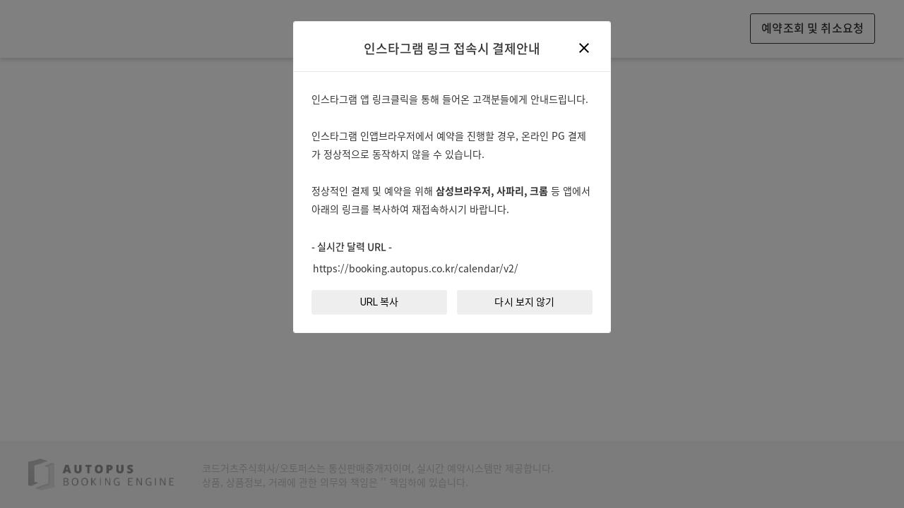

--- FILE ---
content_type: text/html;charset=UTF-8
request_url: https://booking.autopus.co.kr/calendar/v2
body_size: 18008
content:
<!DOCTYPE html>





<html>
    <head>
        <meta charset="utf-8" />
        <meta http-equiv="X-UA-Compatible" content="IE=edge">
        <meta name="viewport" content="width=device-width, initial-scale=1.0" />
        <meta name="title" content=" 실시간 예약달력"/>
		<meta name="description" content="가장 믿을 수 있는 공식 홈페이지 예약"/>
		<meta name="keywords" content=", 실시간예약, 부킹엔진, 예약" />
		<meta property="og:title" content=" 실시간 예약달력" />
		<meta property="og:description" content="가장 믿을 수 있는 공식 홈페이지 예약"/>
		<meta property="og:image" content="" />
		<meta property="og:url" content="https://booking.autopus.co.kr/calendar/v2/" />
		<title> 실시간 예약달력</title>
        <link rel="icon" type="image/x-icon" href="/resources/ico/favicon.ico" />
        <!-- CSS -->
        <link href="https://fonts.googleapis.com/icon?family=Material+Icons|Material+Icons+Outlined" rel="stylesheet" type="text/css">
        <link href="/resources/apis/bootstrap/dist/css/bootstrap.css" rel="stylesheet" />
        <link href="/resources/apis/font-awesome/css/font-awesome.css" rel="stylesheet" type="text/css"  />
        <link href="/resources/apis/bootstrap-datepicker/css/datepicker.css" rel="stylesheet" type="text/css" />
		<link href="/resources/apis/bootstrap-toggle/css/bootstrap-toggle.min.css" rel="stylesheet" type="text/css"/>
		<link href="/resources/css/owl-carousel/owl.carousel.css" rel="stylesheet" type="text/css"/>
<!--         <link href="/resources/apis/fullcalendar/fullcalendar.css" rel="stylesheet" /> -->
<!--         <link href="/resources/apis/fullcalendar/fullcalendar.print.css" rel="stylesheet" media="print" /> -->
		<link href="/resources/apis/fullcalendar-4.4.0/core/main.css" rel="stylesheet" type="text/css"/>
		<link href="/resources/apis/fullcalendar-4.4.0/daygrid/main.css" rel="stylesheet" type="text/css"/>
		<link href="/resources/css/owl-carousel/owl.theme.default.css" rel="stylesheet" type="text/css"/>
		<link href="/resources/apis/jquery-scrollbar/jquery.scrollbar.css" rel="stylesheet" type="text/css" media="screen" />
		<link href="/resources/apis/bootstrap-wizard/wizard.css" rel="stylesheet" type="text/css"/>
<!-- 		<link href="/resources/apis/pages/pages.css" rel="stylesheet" type="text/css"/> -->
		<link href="/resources/apis/select2/css/select2.min.css" rel="stylesheet" type="text/css" media="screen" />
		
		<link href="/resources/css/calendar/goods-pages.css" rel="stylesheet" type="text/css"/>
		<link href="/resources/css/calendar/common.v2.css?version=202601272339" rel="stylesheet" type="text/css"/>
		<link href="/resources/css/calendar/calendar.v2.css?version=202601272339" rel="stylesheet" type="text/css"/>
		
		
		<!-- Global site tag (gtag.js) - Google Analytics -->
		<script async src="https://www.googletagmanager.com/gtag/js?id=G-WCDWHCXVJ9"></script>
		<script>
		  window.dataLayer = window.dataLayer || [];
		  function gtag(){dataLayer.push(arguments);}
		  gtag('js', new Date());

		  gtag('config', 'G-WCDWHCXVJ9');
		</script>
    </head>

    <body class="">
    	
		<section class="content">
			



<!DOCTYPE html>
<div class="header">
      	<nav class="navbar navbar-white">
		<div class="container-fluid">
			<div class="header-container">
				<div class="navbar-header">
					<button type="button" class="navbar-toggle collapsed hidden-md hiddem-lg hidden" data-toggle="collapse" data-target=".sidebar">
						<span class="sr-only">Toggle navigation</span>
						<span class="icon-bar"></span>
						<span class="icon-bar"></span>
						<span class="icon-bar"></span>
					</button>
					<div class="navbar-brand ">
						<div class="title">
							<div class="company-title">

								
								
									
									
									
									
									
									
								
							</div>
						</div>
					</div>
					<div class="navbar-right hidden-md hidden-lg">
						
						
						
						<a href="/calendar/v2/" class="home-anchor hidden"><i class="fa fa-calendar fa-fw"></i></a>
						
						
						<a href="javascript:;" class="navbar-btn check-btn" data-toggle="modal" data-target="#reserveCheckModal" style="font-size: 11px;">예약확인</a>
					</div>
				</div>
				<div class="collapse navbar-collapse" id="bs-example-navbar-collapse-1">
					<ul class="nav navbar-nav navbar-right hidden-sm hidden-xs">
						<li class="hidden">
						
						
						
						<a href="/calendar/v2/" class="home-anchor"><i class="fa fa-calendar fa-fw m-r-5"></i>예약달력보기</a>
						
						
						</li>
						<li><button class="btn navbar-btn check-btn" data-toggle="modal" data-target="#reserveCheckModal">예약조회 및 취소요청</button></li>
					</ul>
				</div><!-- /.navbar-collapse -->
			</div>
		</div><!-- /.container-fluid -->
	</nav>
</div>
			<!-- CONTENT -->
			<div class="body">
			<div class="loading loading-center loading-fade loading-absolute loading-calendar hidden">
       			<div class="progress-circle-indeterminate"></div>
  			</div>
       		
			<div class="main-content">
				
	        	
	        	
	        	
	        	<section class="msg-section">
	        		
	        		
					<p>실시간 예약을 사용하지 않는 상품입니다.</p>
	        		
	        	</section>
	        	
	        	
	        </div>
	        </div>
			<!-- END: CONTENT -->
		</section>
		
		<div class="modal fade" id="popup" tabindex="-1" role="dialog" aria-labelledby="chooseRoomLabel" aria-hidden="true">
			<div class="modal-dialog" style="max-width: 450px;">
				<div class="modal-content">
			        <div class="modal-header clearfix text-cebter" style="padding-bottom: 20px; border-bottom: 1px solid #e5e5e5;">
			          <h4 class="modal-title">인스타그램 링크 접속시 결제안내</h4>
			          <button type="button" class="close" data-dismiss="modal" aria-hidden="true" style="opacity: 1;top: 27px;"><span class="material-icons">close</span>
			          </button>
			        </div>
			        <div class="modal-body" style="padding-top: 25px;">
			        	<p style="line-height: 26px;">인스타그램 앱 링크클릭을 통해 들어온 고객분들에게 안내드립니다.<br><br>인스타그램 인앱브라우저에서 예약을 진행할 경우, 온라인 PG 결제가 정상적으로 동작하지 않을 수 있습니다.<br><br>정상적인 결제 및 예약을 위해 <b>삼성브라우저, 사파리, 크롬</b> 등 앱에서 아래의 링크를 복사하여 재접속하시기 바랍니다.</p>
			        	<p style="font-weight: 500;margin-top:30px;">- 실시간 달력 URL -</p>

			        	<input type="text" id="url" style="border:0;width: 100%;" readonly value="https://booking.autopus.co.kr/calendar/v2/">
			        	<div class="row" style="margin-top: 20px;">
			        	<div class="col-lg-6">
			        	<button type="button" class="btn btn-default btn-block btn-copy-url">URL 복사</button>
			        	</div>
			        	<div class="col-lg-6">
			        	<button type="button" class="btn btn-default btn-no-popup btn-block">다시 보지 않기</button>
			        	</div>
			        	</div>
					</div>
				</div>
			</div>
		</div>
		
		
    

<!DOCTYPE html>
<footer class="footer">
   	<div class="footer-container">
   		
   		<p>
   			
   			코드거츠주식회사/오토퍼스는 통신판매중개자이며, 실시간 예약시스템만 제공합니다.<br>상품, 상품정보, 거래에 관한 의무와 책임은  '' 책임하에 있습니다.
   			
   			
		</p>
		<a href="https://www.autopus.co.kr" target="_blank">
   			<img src="/resources/img/footer_bk.png" class="logo-bk" height="45">
   			<img src="/resources/img/footer.png" class="logo-cl hidden" height="45">
		</a>
   	</div>
</footer>

		



<div class="modal fade" id="reserveCheckModal" tabindex="-1" role="dialog" aria-labelledby="chooseRoomLabel" aria-hidden="true">
	<div class="modal-dialog modal-sm">
		<div class="modal-content">
			<div class="modal-header">
				<button type="button" class="close" data-dismiss="modal" aria-label="Close"><span aria-hidden="true">&times;</span></button>
				<h4 class="modal-title" id="">예약확인 및 취소요청</h4>
			</div>
			<div class="modal-body">
				<div style="display:inline-block;width:100%">
				<form id="reserveCheckFrm" name="reserveCheckFrm" method="post" action="/calendar/v2/reserveCheck">
					<input type="hidden" name="company_id" value="">
					<input type="hidden" name="company_gubun" value="">
					<input type="hidden" name="goods_idx" value="">
					<div class="row">
					<div class="col-md-12 col-sm-12 col-xs-12">
					<div class="form-group form-group-default">
						<label>성함</label>
						<input type="text" class="form-control" id="name" name="name">
					</div>
					</div>
					</div>
					<div class="row">
					<div class="col-md-12 col-sm-12 col-xs-12">
					<div class="form-group-attached">
						<div class="row">
							<div class="col-md-4">
								<div class="form-group form-group-default form-group-default-select2">
									<label>연락처</label>
									<select class="full-width" name="hp1" id="hp1" data-init-plugin="select2" data-disable-search="true" data-parent="#reserveCheckModal">
										<option value="010">010</option>
										<option value="011">011</option>
										<option value="016">016</option>
										<option value="017">017</option>
										<option value="018">018</option>
										<option value="019">019</option>
									</select>
								</div>
							</div>
							<div class="col-md-4">
								<div class="form-group form-group-default">
									<label>앞자리</label>
									<input type="text" class="form-control" name="hp2" id="hp2" maxlength="4">
								</div>
							</div>
							<div class="col-md-4">
								<div class="form-group form-group-default">
									<label>뒷자리</label>
									<input type="text" class="form-control" name="hp3" id="hp3" maxlength="4">
								</div>
							</div>
						</div>
					</div>
					</div>
					</div>
					<input type="button" class="btn btn-primary btn-block disabled" id="reserveCheck" value="조회" disabled>
				</form>
				</div>
			</div>
		</div>
	</div>
</div>

		<!-- language -->
		


<script>
	var script_lang = {};
	script_lang.soldout='매진';
	script_lang.soldout_accommo='객실마감';
	script_lang.reservation_ok='예약가능';
	script_lang.reservation_no='예약불가';
	script_lang.alert_reservation_past='지난일자는 예약이 불가능합니다';
	script_lang.alert_cancel_reservation_past='지난 예약은 취소요청이 불가능합니다.';
	script_lang.alert_cancel_reservation_home='홈페이지예약만 취소요청이 가능합니다';
	script_lang.alert_reservation_not_exist='예약이 존재하지 않습니다';
	script_lang.alert_phone_number='연락처는 숫자만 입력하세요';
	script_lang.year='년 ';
	script_lang.month='월 ';
	script_lang.en_dash='';
	script_lang.days_a='박';
	script_lang.days_b='일';
	script_lang.days_c='일차';
	script_lang.days_d='일';
	script_lang.person_count_a='명';
	script_lang.person_count_b='인';
	script_lang.count='매';
	script_lang.adult='성인';
	script_lang.student='청소년';
	script_lang.child='소아';
	script_lang.baby='유아';
	script_lang.cancel_request='취소요청';
	script_lang.alert_browser='Chrome은 "계좌이체"를 지원하지 않습니다. Internet Explorer 10 이상에서 진행하시기 바랍니다.';
	script_lang.payment_card='신용카드';
	script_lang.payment_smile='스마일페이';
	script_lang.payment_kakao='카카오페이';
	script_lang.payment_account='실시간계좌이체';
	script_lang.coupon='쿠폰번호입력';
	script_lang.transfer='무통장입금';
	script_lang.no_room_date_a='해당일자에 예약가능한 객실이 없습니다.';
	script_lang.no_room_date_b='체크인 날짜를 다시 선택해주세요.';
	script_lang.no_room='예약가능한 객실이 없습니다.';
	script_lang.discount_long='연박 할인';
	script_lang.discount_two='2박 할인';
	script_lang.discount_three='3박이상 할인';
	script_lang.price_accommo='객실요금';
	script_lang.price_add_person='추가인원요금';
	script_lang.price_discount_long='연박할인요금';
	script_lang.price_total='총요금';
	script_lang.stay_require='박필수';
	script_lang.woman_only='여성전용';
	script_lang.man_only='남성전용';
	script_lang.reserve_accommo='객실예약';
	script_lang.reserve_goods='상품예약';
	script_lang.day_every='매일';
	script_lang.no_select='미선택';
	script_lang.select='선택';
	script_lang.count_a='개수';
	script_lang.count_b='개';
	script_lang.addoption_no='해당 객실의 추가옵션은 없습니다.';
	script_lang.admin='관리자에게 문의하시기 바랍니다.';
	script_lang.enter_name='성함을 입력하세요';
	script_lang.enter_tel='연락처를 입력하세요';
	script_lang.enter_coupon='쿠폰번호를 입력하세요';
	script_lang.enter_deposit_name='입금자명을 입력하세요';
	script_lang.reserve_ok='예약이 완료되었습니다';
	script_lang.reserve_email='입력하신 이메일로 결제정보가 전달되었습니다';
	script_lang.reserve_number='예약번호';
	script_lang.name='이름';
	script_lang.tel='연락처';
	script_lang.name_accommo='펜션명';
	script_lang.name_goods='상품명';
	script_lang.name_room='객실명';
	script_lang.name_option='옵션명';
	script_lang.check_in='입실일';
	script_lang.use_date='이용일';
	script_lang.payment_price='결제금액';
	script_lang.confirm='확인';
	script_lang.reserve_sold_out='결제전 상품이 마감되었습니다.';
	script_lang.won='원';
	script_lang.usd='달러';
	script_lang.reserve_approve_no='결제승인이 실패되었습니다.';
	script_lang.reserve_popup='팝업차단을 해제하신 후 결제를 하시기 바랍니다.';
	script_lang.refund_text_a='수수료 : 결제금액의 ';
	script_lang.refund_text_b='';
	script_lang.refund_text_c='% 발생 / 환불금액 : ';
	script_lang.refund_text_d='원입니다.';
	script_lang.refund_text_e='해당 주문을 취소하시겠습니까?';
	script_lang.reserve_cancel='정상적으로 처리되었습니다.';
	script_lang.payment_timeout='결제시간이 초과되었습니다.';
	script_lang.payment_cancel='결제가 취소 되었습니다.';
	script_lang.reserve_no='예약가능한 상품이 없습니다.';
	script_lang.reserve_no_date_a='해당일자에 예약가능한 상품이 없습니다.';
	script_lang.reserve_no_date_b='사용 날짜 또는 옵션을 다시 선택해주세요.';
	script_lang.reserve_opt_select='예약하실 옵션을 선택해주세요.';
	script_lang.opt_select='옵션선택';
	script_lang.price_none='요금 : ';
	script_lang.price_adult='성인요금 :  ';
	script_lang.price_student='청소년요금 :  ';
	script_lang.price_child='소아요금 : ';
	script_lang.price_baby='유아요금 : ';
	script_lang.one_person='원 / 1인';
	script_lang.one_count='원 / 1매';
	script_lang.reserve_goods_soldout='상품마감';
	script_lang.store_name='구매처';
	script_lang.store_farm='스토어팜';
	script_lang.store_coupon='쿠폰번호';
	script_lang.inwon='인원';
	script_lang.payment_method='결제방법';
	script_lang.info_purchase='구매정보';
	script_lang.select_check_in='입실일을 선택해주세요';
	script_lang.select_check_out='퇴실일을 선택해주세요';
	script_lang.search_require='검색필요';
	script_lang.enter_email='이메일을 입력하세요';
	script_lang.remain_room='객실남음';
	script_lang.language = 'ko';
	

</script>


		
		<!-- JS -->
        <script src="/resources/apis/jquery/js/jquery-1.11.3.min.js"></script>
        <script src="/resources/apis/jquery-ui/js/jquery-ui.min.js"></script>
        <script src="/resources/apis/bootstrap/dist/js/bootstrap.min.js"></script>
        <script src="/resources/apis/moment/min/moment.min.js"></script>
        <script src="/resources/apis/bootstrap-datepicker/js/bootstrap-datepicker.js"></script>
        <script src="/resources/apis/bootstrap-datepicker/js/bootstrap-datepicker.kr.js"></script>
<!--         <script src="/resources/apis/fullcalendar/fullcalendar.min.js"></script> -->
<!--         <script src="/resources/apis/fullcalendar/lang-all.js"></script> -->
		<script src="/resources/apis/fullcalendar-4.4.0/core/main.min.js"></script>
		<script src="/resources/apis/fullcalendar-4.4.0/daygrid/main.min.js"></script>
		<script src="/resources/apis/fullcalendar-4.4.0/core/locales-all.js"></script>
        <script src="/resources/apis/bootstrap-toggle/js/bootstrap-toggle.js"></script>
        <script src="/resources/apis/bootstrap/js/carousel.js"></script>
        <script src="/resources/apis/spin/spin.js"></script>
        <script src="/resources/js/owl-carousel/owl.carousel.min.js"></script>
        <script src="/resources/apis/bootstrap-wizard/jquery.bootstrap.wizard.min.js" type="text/javascript"></script>
        <script src="/resources/apis/jquery-scrollbar/jquery.scrollbar.min.js"></script>
        <script type="text/javascript" src="/resources/apis/select2/js/select2.full.min.js"></script>
        <script src="/resources/js/calendar/functions.js?version=20210507"></script>
        
        <script src="/resources/js/calendar/calendar.v2.js?version=20250123"></script>
        
        

        <script type="text/javascript">
			var rootPath = "";
			var idx = "";
			var api_type = "";
			var api_code = "";
			var autofill = "";
			var realtime_yn = "";
			var cate_detail = "";
			var size = "";
			var today = "";
			var max_date = "";
			var spinner;
			var p_win;
			var goods_type = "";
			var c = "";
		</script>
    </body>
</html>

--- FILE ---
content_type: text/css;charset=UTF-8
request_url: https://booking.autopus.co.kr/resources/css/calendar/goods-pages.css
body_size: 335697
content:
/*------------------------------------------------------------------
Pages v3.0.0
Theme : Default
Generated From SASS
[Table of contents]

1. Layouts
2. View Ports
3. Chat
4. Cards
5. Typography
6. Buttons
7. Alerts
8. Notifications
9. Progress Indicators
10. Modals
11. Tabs & Accordians
12. Sliders
13. Treeview
14. Nestables
15. Form Elements
16. Tables & Datatables
17. Charts
18. Lists
19. Social App
20. Email App
21. Calendar App
22. Login
23. Lockscreen
24. Timeline
25. Gallery
26. Vector Map
27. Pricing Table
28. Widgets
29. Misc
30. Print
31. Demo
-------------------------------------------------------------------*/
@import url('https://fonts.googleapis.com/css?family=Montserrat:400,500,600');
@import url('https://fonts.googleapis.com/css?family=Roboto:100,300,400,500,700,900');
.flex-row {
  -webkit-box-orient: horizontal;
  -webkit-box-direction: normal;
  -webkit-flex-direction: row;
  -ms-flex-direction: row;
  flex-direction: row;
}
.flex-column {
  -webkit-box-orient: vertical;
  -webkit-box-direction: normal;
  -webkit-flex-direction: column;
  -ms-flex-direction: column;
  flex-direction: column;
}
/*------------------------------------------------------------------
*/
/*!
* direction.less v0.1.0
*/
/*------------------------------------------------------------------
[1. Layouts]
*/
html {
  height: 100%;
}
/* Body Triggers for layout options
------------------------------------------------------------------
*/
body {
  height: 100%;
  margin: 0;
  padding: 0;
  -moz-osx-font-smoothing: grayscale;
  -webkit-font-smoothing: antialiased;
}
body.mobile .sidebar-menu {
  overflow: scroll;
  -webkit-overflow-scrolling: touch;
}
body.mobile .sidebar-menu > ul {
  height: auto !important;
  overflow: visible !important;
  -webkit-overflow-scrolling: touch !important;
}
body.mobile .page-sidebar .sidebar-menu .menu-items li:hover a {
  color: #788195;
}
body.mobile .page-sidebar .sidebar-menu .menu-items li:hover .icon-thumbnail {
  color: #788195 !important;
}
body.mobile .page-sidebar .sidebar-menu .menu-items li.active > a,
body.mobile .page-sidebar .sidebar-menu .menu-items li.open > a {
  color: #fff;
}
body.mobile .page-sidebar .sidebar-menu .menu-items li.active > .icon-thumbnail,
body.mobile .page-sidebar .sidebar-menu .menu-items li.open > .icon-thumbnail {
  color: #fff;
}
body.mobile .drager {
  overflow: auto;
  -webkit-overflow-scrolling: touch;
}
body.sidebar-visible .page-sidebar .scroll-element {
  visibility: visible;
}
body.sidebar-visible .page-sidebar .menu-items .icon-thumbnail {
  -webkit-transform: translate3d(-14px, 0, 0);
  transform: translate3d(-14px, 0, 0);
  -ms-transform: translate(-14px, 0);
}
body.sidebar-visible .page-sidebar .sidebar-header .sidebar-header-controls {
  -webkit-transform: translate3d(48px, 0, 0);
  transform: translate3d(48px, 0, 0);
  -ms-transform: translate(48px, 0);
}
body.no-header .page-container .page-content-wrapper .content {
  padding-top: 0px;
}
body.no-header .header {
  border-bottom-color: transparent;
}
body.dashboard {
  background: #f5f5f5;
}
body.dashboard .page-container {
  background: #f5f5f5;
}
body.rtl [class^="col-"],
body.rtl [class*="col-"] {
  float: left;
}
body.menu-pin .overlay {
  padding-left: 0;
}
body.menu-pin .overlay .overlay-brand {
  margin-left: 0;
}
/* Page Loader
------------------------------------
*/
.pace .pace-progress {
  background: #10cfbd;
  height: 3px;
}
.pace .pace-progress-inner {
  box-shadow: none;
}
.pace .pace-activity {
  -webkit-animation: none;
  animation: none;
  top: 73px;
  background: url('../img/progress/progress-circle-success.svg') no-repeat top left;
  background-size: 100% auto;
  margin: 0 auto;
  border-width: 0;
  border-radius: 0;
  width: 28px;
  height: 40px;
  right: 19px;
  left: auto;
}
/* Header
------------------------------------
*/
/* Bootstrap navbar
------------------------------------
*/
.navbar {
  min-height: 50px;
  position: relative;
  margin-bottom: 20px;
  border: 1px solid transparent;
  top: -1px;
}
.navbar-nav > li > a {
  position: relative;
  display: block;
  padding: 10px 15px;
  padding-top: 20px;
  padding-bottom: 20px;
}
.nav > li > a {
  padding: 10px 15px;
}
.navbar-default {
  background-color: #fff;
}
.navbar-default .navbar-nav > .active > a,
.navbar-default .navbar-default .navbar-nav > .active > a:hover,
.navbar-default .navbar-default .navbar-nav > .active > a:focus {
  background-color: transparent;
}
.navbar-default .navbar-nav > .active > a,
.navbar-default .navbar-default .navbar-nav > .active > a:hover,
.navbar-default .navbar-default .navbar-nav > .active > a:focus {
  background-color: transparent;
}
.navbar-toggle {
  border-radius: 0;
  background-color: transparent !important;
}
.navbar-default .navbar-nav > li > a {
  color: #626262;
}
/* Main Menu Sidebar
------------------------------------
*/
.page-sidebar {
  width: 280px;
  background-color: #2b303b;
  z-index: 1000;
  left: -210px;
  position: fixed;
  bottom: 0;
  top: 0;
  right: auto;
  overflow: hidden;
  -webkit-transition: -webkit-transform 400ms cubic-bezier(0.05, 0.74, 0.27, 0.99);
  -moz-transition: -moz-transform 400ms cubic-bezier(0.05, 0.74, 0.27, 0.99);
  -o-transition: -o-transform 400ms cubic-bezier(0.05, 0.74, 0.27, 0.99);
  transition: transform 400ms cubic-bezier(0.05, 0.74, 0.27, 0.99);
  -webkit-backface-visibility: hidden;
  -webkit-perspective: 1000;
}
.page-sidebar a,
.page-sidebar button {
  color: #788195;
}
.page-sidebar a:hover,
.page-sidebar button:hover,
.page-sidebar a:active,
.page-sidebar button:active {
  color: #fff;
}
.page-sidebar a:visited,
.page-sidebar button:visited,
.page-sidebar a:focus,
.page-sidebar button:focus {
  color: #788195;
}
.page-sidebar .scroll-element {
  visibility: hidden;
}
.page-sidebar .sidebar-header {
  /* Side-bar header */
  display: block;
  height: 60px;
  line-height: 60px;
  background-color: #272b35;
  border-bottom: 1px solid #232730;
  color: #fff;
  width: 100%;
  padding: 0 20px;
  padding-left: 30px;
  clear: both;
  z-index: 10;
  position: relative;
}
.page-sidebar .sidebar-header .sidebar-header-controls {
  display: inline-block;
  -webkit-transition: -webkit-transform 0.4s cubic-bezier(0.05, 0.74, 0.27, 0.99);
  transition: transform 0.4s cubic-bezier(0.05, 0.74, 0.27, 0.99);
  -webkit-backface-visibility: hidden;
}
.page-sidebar .sidebar-header .sidebar-slide-toggle i {
  -webkit-transition: all 0.12s ease;
  transition: all 0.12s ease;
}
.page-sidebar .sidebar-header .sidebar-slide-toggle.active i {
  -webkit-transform: rotate(-180deg);
  -ms-transform: rotate(-180deg);
  transform: rotate(-180deg);
}
.page-sidebar .close-sidebar {
  position: absolute;
  right: 19px;
  top: 14px;
  padding: 9px;
  z-index: 1;
}
.page-sidebar .close-sidebar > i {
  color: rgba(255, 255, 255, 0.57);
}
.page-sidebar .sidebar-overlay-slide {
  /* Side-bar Top Slider */
  width: 100%;
  height: 100%;
  background-color: #272b35;
  display: block;
  z-index: 9;
  padding: 80px 20px 20px 20px;
}
.page-sidebar .sidebar-overlay-slide.from-top {
  top: -100%;
  position: absolute;
  -webkit-transition: all 0.2s ease;
  transition: all 0.2s ease;
}
.page-sidebar .sidebar-overlay-slide.from-top.show {
  -webkit-transform: translate(0, 100%);
  -ms-transform: translate(0, 100%);
  transform: translate(0, 100%);
}
.page-sidebar .sidebar-menu {
  /* Side-bar Menu */
  height: calc(100% - 50px);
  position: relative;
  width: 100%;
}
.page-sidebar .sidebar-menu .outer-tab-nav-section {
  display: inline-block;
  width: 45px;
  position: absolute;
  height: 100%;
  background-color: #0aa699 !important;
}
.page-sidebar .sidebar-menu .menu-items {
  /* Side-bar Menut Items */
  list-style: none;
  margin: 0;
  padding: 0;
  position: relative;
  overflow: auto;
  -webkit-overflow-scrolling: touch;
  height: calc(100% - 10px);
  width: 100%;
}
.page-sidebar .sidebar-menu .menu-items li:hover > .icon-thumbnail,
.page-sidebar .sidebar-menu .menu-items li.open > .icon-thumbnail,
.page-sidebar .sidebar-menu .menu-items li.active > .icon-thumbnail {
  color: #fff;
}
.page-sidebar .sidebar-menu .menu-items li:hover > a,
.page-sidebar .sidebar-menu .menu-items li.open > a,
.page-sidebar .sidebar-menu .menu-items li.active > a {
  color: #fff;
}
.page-sidebar .sidebar-menu .menu-items li > a {
  white-space: nowrap;
  overflow: hidden;
  text-overflow: ellipsis;
  width: 65%;
}
.page-sidebar .sidebar-menu .menu-items > li {
  display: block;
  padding: 0;
  clear: right;
}
.page-sidebar .sidebar-menu .menu-items > li:after,
.page-sidebar .sidebar-menu .menu-items > li:before {
  display: table;
  content: " ";
  clear: both;
}
.page-sidebar .sidebar-menu .menu-items > li > a {
  font-family: Arial, 'Noto Sans KR';
  display: inline-block;
  padding-left: 32px;
  min-height: 40px;
  line-height: 40px;
  font-size: 14px;
  clear: both;
}
.page-sidebar .sidebar-menu .menu-items > li > a.open {
  background: #313131;
}
.page-sidebar .sidebar-menu .menu-items > li > a > .arrow {
  float: right;
  padding-right: 30px;
}
.page-sidebar .sidebar-menu .menu-items > li > a > .arrow:before {
  float: right;
  display: inline;
  font-size: 16px;
  font-family: FontAwesome;
  height: auto;
  content: "\f104";
  font-weight: 300;
  text-shadow: none;
  -webkit-transition: all 0.12s ease;
  transition: all 0.12s ease;
}
.page-sidebar .sidebar-menu .menu-items > li > a > .arrow.open:before {
  -webkit-transform: rotate(-90deg);
  -ms-transform: rotate(-90deg);
  transform: rotate(-90deg);
}
.page-sidebar .sidebar-menu .menu-items > li > a > .badge {
  margin-top: 12px;
}
.page-sidebar .sidebar-menu .menu-items > li > a > .title {
  float: left;
  white-space: nowrap;
  text-overflow: ellipsis;
  overflow: hidden;
  width: 65%;
}
.page-sidebar .sidebar-menu .menu-items > li > a > .details {
  font-size: 12px;
  opacity: 0.4;
  display: block;
  clear: both;
}
.page-sidebar .sidebar-menu .menu-items > li > a.detailed > .title {
  line-height: 28px;
}
.page-sidebar .sidebar-menu .menu-items > li > a.detailed > .details {
  line-height: 16px;
}
.page-sidebar .sidebar-menu .menu-items > li.active > ul.sub-menu {
  display: block;
}
.page-sidebar .sidebar-menu .menu-items > li > .icon-thumbnail:first-letter {
  text-transform: uppercase;
}
.page-sidebar .sidebar-menu .menu-items > li > ul.sub-menu > li ul.sub-menu li {
  padding-left: 10px;
  padding-right: 3px;
}
.page-sidebar .sidebar-menu .menu-items > li > ul.sub-menu > li ul.sub-menu .icon-thumbnail {
  width: 25px;
  height: 25px;
  line-height: 25px;
  font-size: 10px;
}
.page-sidebar .sidebar-menu .menu-items > li > ul.sub-menu li > a > .arrow:before {
  float: right;
  margin-top: 1px;
  margin-right: 20px;
  display: inline;
  font-size: 16px;
  font-family: FontAwesome;
  height: auto;
  content: "\f104";
  font-weight: 300;
  text-shadow: none;
  -webkit-transition: all 0.12s ease;
  transition: all 0.12s ease;
}
.page-sidebar .sidebar-menu .menu-items > li > ul.sub-menu li > a > .arrow.open:before {
  float: right;
  margin-top: 1px;
  margin-right: 18px;
  display: inline;
  font-family: FontAwesome;
  height: auto;
  font-size: 16px;
  -webkit-transform: rotate(-90deg);
  -ms-transform: rotate(-90deg);
  transform: rotate(-90deg);
  font-weight: 300;
  text-shadow: none;
}
.page-sidebar .sidebar-menu .menu-items > li ul.sub-menu {
  display: none;
  list-style: none;
  clear: both;
  margin: 0 0 10px 0;
  background-color: #21252d;
  padding: 18px 0 10px 0;
}
.page-sidebar .sidebar-menu .menu-items > li ul.sub-menu > li {
  background: none;
  padding: 0px 20px 0 40px;
  margin-top: 1px;
}
.page-sidebar .sidebar-menu .menu-items > li ul.sub-menu > li:hover > .icon-thumbnail {
  color: #fff;
}
.page-sidebar .sidebar-menu .menu-items > li ul.sub-menu > li > a {
  display: inline-block;
  padding: 5px 0px;
  font-size: 13px;
  font-family: Arial, 'Noto Sans KR';
  white-space: normal;
}
.page-sidebar .sidebar-menu .menu-items > li ul.sub-menu > li .icon-thumbnail {
  width: 30px;
  height: 30px;
  line-height: 30px;
  margin: 0;
  background-color: #2b303b;
  font-size: 14px;
}
.page-sidebar .sidebar-menu .muted {
  color: #576775;
  opacity: .45;
}
.page-sidebar .icon-thumbnail [class^="bg-"],
.page-sidebar [class*="bg-"] {
  color: #fff;
}
[data-toggle-pin="sidebar"] > i:before {
  content: "\f10c";
}
/* Sidebar icon holder
------------------------------------
*/
.icon-thumbnail {
  display: inline-block;
  background: #21252d;
  height: 40px;
  width: 40px;
  line-height: 40px;
  text-align: center;
  vertical-align: middle;
  position: relative;
  left: 0;
  float: right;
  margin-right: 14px;
  color: #788195;
  font-size: 16px;
  -webkit-transition: -webkit-transform 0.4s cubic-bezier(0.05, 0.74, 0.27, 0.99);
  transition: transform 0.4s cubic-bezier(0.05, 0.74, 0.27, 0.99);
  -webkit-backface-visibility: hidden;
  -webkit-perspective: 1000;
  font-family: "Segoe UI", "Helvetica Neue", Helvetica, Arial, 'Noto Sans KR';
  -webkit-font-smoothing: antialiased;
  -webkit-text-size-adjust: 100%;
  -ms-text-size-adjust: 100%;
  font-weight: bold;
}
.icon-thumbnail > i {
  font-size: 14px;
}
.icon-thumbnail > svg {
  width: auto;
  height: auto;
  display: inline;
}
.nav-collapse.collapse {
  height: 100%  !important;
}
/* Secondary App Menu */
.toggle-secondary-sidebar {
  display: none;
}
.secondary-sidebar {
  background: #2d3446;
  width: 250px;
  float: left;
  padding-left: 47px;
  height: 100%;
  position: fixed;
  padding: 20px 0;
}
.secondary-sidebar.not-fixed {
  position: inherit;
}
.secondary-sidebar.open {
  position: fixed;
  visibility: hidden;
  display: block;
}
.secondary-sidebar .btn-compose {
  font-family: 'Montserrat', 'Noto Sans KR';
  font-size: 13px;
  font-weight: normal;
  letter-spacing: 0.02em;
  text-transform: uppercase;
}
.secondary-sidebar .menu-title {
  color: rgba(120, 129, 149, 0.7);
  font-size: 10.8px;
  font-family: 'Montserrat', 'Noto Sans KR';
  font-weight: normal;
  letter-spacing: 0.03em;
}
.secondary-sidebar .menu-title {
  padding-left: 30px;
}
.secondary-sidebar > ul > li {
  padding-left: 0;
}
.secondary-sidebar ul li a {
  display: -webkit-box;
  display: -moz-box;
  display: -webkit-flex;
  display: -ms-flexbox;
  display: flex;
  padding-left: 30px;
  padding-right: 30px;
}
.secondary-sidebar ul li a > .icon-thumbnail {
  display: -webkit-box;
  display: -moz-box;
  display: -webkit-flex;
  display: -ms-flexbox;
  display: flex;
  height: auto;
  width: auto;
  line-height: auto;
}
.secondary-sidebar ul li a > .icon-thumbnail > svg {
  -webkit-align-self: center;
  -ms-flex-item-align: center;
  -ms-grid-row-align: center;
  align-self: center;
}
.secondary-sidebar ul li a.active {
  color: #2c2c2c;
}
.secondary-sidebar ul li a > .title {
  width: 100%;
  -webkit-align-self: center;
  -ms-flex-item-align: center;
  -ms-grid-row-align: center;
  align-self: center;
}
.secondary-sidebar ul li a > .title:after {
  display: none;
}
.secondary-sidebar ul li a > .badge {
  -webkit-align-self: center;
  -ms-flex-item-align: center;
  -ms-grid-row-align: center;
  align-self: center;
}
.secondary-sidebar ul li a > .arrow:before {
  float: right;
  display: inline;
  font-size: 16px;
  font-family: FontAwesome;
  height: auto;
  content: "\f104";
  font-weight: 300;
  text-shadow: none;
  -webkit-transition: all 0.12s ease;
  transition: all 0.12s ease;
}
.secondary-sidebar ul li ul {
  margin: 0;
  padding-top: 7px;
  padding-bottom: 5px;
  padding-left: 7px;
}
.secondary-sidebar ul li ul li {
  padding: 0;
  margin-bottom: 9px;
  margin-top: 5px;
}
.secondary-sidebar ul li.open > a {
  color: #2c2c2c;
}
.secondary-sidebar ul li.open > a .arrow:before {
  -webkit-transform: rotate(-90deg);
  -ms-transform: rotate(-90deg);
  transform: rotate(-90deg);
}
.secondary-sidebar ul li.open > ul {
  display: block;
}
.secondary-sidebar ul li > ul {
  display: none;
}
.secondary-sidebar .main-menu {
  padding-left: 0;
}
.secondary-sidebar .main-menu > li {
  list-style: none;
}
.secondary-sidebar .main-menu > li.active > a {
  color: #48b0f7;
}
.secondary-sidebar .main-menu > li.active > a:hover {
  color: #48b0f7;
}
.secondary-sidebar .main-menu > li.active > a > .title {
  position: relative;
}
.secondary-sidebar .main-menu > li.active > a > .title:after {
  background: #48b0f7;
  border-radius: 50%;
  content: "";
  height: 7px;
  position: absolute;
  right: -14px;
  top: 6.5px;
  width: 7px;
}
.secondary-sidebar .main-menu > li a {
  font-size: 14px;
  color: #788195;
  line-height: 37px;
}
.secondary-sidebar .main-menu > li a:hover {
  color: #fff;
}
.secondary-sidebar .main-menu > li a > .title i {
  margin-right: 6px;
  opacity: .9;
}
.secondary-sidebar .sub-menu {
  margin-left: 23px;
}
.secondary-sidebar .sub-menu li {
  list-style: none;
  padding: 0;
}
.secondary-sidebar .sub-menu li.active a {
  color: #fff !important;
}
.secondary-sidebar .sub-menu li a {
  color: rgba(120, 129, 149, 0.89);
  line-height: 25px;
}
.secondary-sidebar .sub-menu li a:hover {
  color: #fff;
}
.secondary-sidebar .sub-menu li a .badge,
.secondary-sidebar .main-menu li a .badge {
  background: transparent;
  font-size: 13px;
  color: #788195;
  line-height: 25px;
}
.secondary-sidebar.light {
  background-color: #fff;
  border-right: 1px solid rgba(0, 0, 0, 0.07);
}
.secondary-sidebar.light .menu-title {
  color: rgba(120, 129, 149, 0.6);
  opacity: 1;
}
.secondary-sidebar.light .icon-thumbnail {
  background-color: transparent;
}
.secondary-sidebar.light .main-menu li a:hover {
  color: #2c2c2c;
}
.secondary-sidebar.light .main-menu li.active > a {
  color: #2c2c2c;
}
.secondary-sidebar.light .sub-menu {
  margin-top: 5px;
}
.secondary-sidebar.light .sub-menu li.active a {
  color: #2c2c2c !important;
}
.secondary-sidebar.light .sub-menu li a {
  color: rgba(120, 129, 149, 0.6);
}
.secondary-sidebar.light .sub-menu li a:hover {
  color: #2c2c2c;
}
/* Horizontal Menu
------------------------------------
*/
.horizontal-app-menu {
  display: -webkit-box;
  display: -moz-box;
  display: -webkit-flex;
  display: -ms-flexbox;
  display: flex;
  -webkit-box-orient: vertical;
  -webkit-box-direction: normal;
  -webkit-flex-direction: column;
  -ms-flex-direction: column;
  flex-direction: column;
}
.horizontal-app-menu.fixed-header {
  overflow: hidden;
}
.horizontal-app-menu.fixed-header .header {
  position: relative;
}
.horizontal-app-menu.fixed-header .page-container {
  overflow: scroll;
  overflow-x: hidden;
  -webkit-overflow-scrolling: touch;
}
.horizontal-app-menu .header {
  display: block;
  height: auto;
  border-bottom: none;
  background-color: #2b303b;
  color: #788195;
  -webkit-flex-shrink: 0;
  -ms-flex-negative: 0;
  flex-shrink: 0;
}
.horizontal-app-menu .header .header-inner {
  height: 60px;
  background-color: transparent;
  position: relative;
  color: #788195;
}
.horizontal-app-menu .header .header-lg-height {
  height: 75px;
}
.horizontal-app-menu .header .header-md-height {
  height: 51px;
}
.horizontal-app-menu .header .header-sm-height {
  height: 50px;
}
.horizontal-app-menu .header .search-link {
  color: #788195;
}
.horizontal-app-menu .header .header-inner .brand.inline {
  position: relative;
  border-right: 1px solid #40444d;
  padding-right: 15px;
  margin-right: 0px;
  width: auto;
}
.horizontal-app-menu .header .header-inner .brand.inline > img {
  width: auto;
}
.horizontal-app-menu .header .notification-list {
  border: none;
}
.horizontal-app-menu .header .title-bar {
  padding-bottom: 18px;
}
.horizontal-app-menu .header .page-title {
  color: #788195;
  font-size: 21px;
  line-height: 21px;
  font-weight: normal;
  margin-bottom: 0;
  margin-left: 15px;
}
.horizontal-app-menu .header .pg {
  color: #788195;
  display: block;
}
.horizontal-app-menu .menu-bar {
  display: -webkit-box;
  display: -moz-box;
  display: -webkit-flex;
  display: -ms-flexbox;
  display: flex;
  -webkit-box-orient: horizontal;
  -webkit-box-direction: normal;
  -webkit-flex-direction: row;
  -ms-flex-direction: row;
  flex-direction: row;
  position: relative;
  color: #788195;
}
.horizontal-app-menu .menu-bar ul {
  margin: 0;
  padding: 0;
  list-style: none;
  border-radius: 3px;
  -webkit-border-radius: 3px;
  -moz-border-radius: 3px;
}
.horizontal-app-menu .menu-bar ul li a .arrow {
  position: relative;
  display: -webkit-inline-box;
  display: -webkit-inline-flex;
  display: -ms-inline-flexbox;
  display: inline-flex;
  -webkit-box-align: center;
  -webkit-align-items: center;
  -ms-flex-align: center;
  align-items: center;
  padding-left: 15px;
  width: 23px;
}
.horizontal-app-menu .menu-bar ul li a .arrow:before {
  font-size: 16px;
  font-family: FontAwesome;
  height: auto;
  content: "\f104";
  font-weight: 300;
  text-shadow: none;
  position: relative;
  top: 2px;
  -webkit-transform: rotate(-90deg);
  -ms-transform: rotate(-90deg);
  transform: rotate(-90deg);
  -webkit-transition: all 0.12s ease;
  transition: all 0.12s ease;
}
.horizontal-app-menu .menu-bar ul li {
  line-height: 24px;
}
.horizontal-app-menu .menu-bar ul li .sub-menu {
  padding: 0;
  left: 50%;
  top: 0;
  visibility: hidden;
  opacity: 0;
  min-width: calc(100% + 4px);
  padding: 18px 25px;
  background: #fff;
  z-index: 1;
  position: absolute;
  -webkit-box-shadow: 0px 0px 16px 0px rgba(0, 0, 0, 0.08);
  box-shadow: 0px 0px 16px 0px rgba(0, 0, 0, 0.08);
  -webkit-transform: translate3d(15px, 0, 0);
  transform: translate3d(15px, 0, 0);
  -ms-transform: translate(15px, 0);
  -webkit-transition: all 0.15s ease-in;
  transition: all 0.15s ease-in;
}
.horizontal-app-menu .menu-bar ul li .sub-menu li a {
  min-width: 50px;
  width: 100%;
  padding: 4px 0;
  white-space: nowrap;
  overflow: hidden;
  text-overflow: ellipsis;
  display: block;
}
.horizontal-app-menu .menu-bar ul li:hover > .sub-menu {
  visibility: visible;
  opacity: 1;
  -webkit-transform: translate3d(34%, 0, 0);
  transform: translate3d(34%, 0, 0);
  -ms-transform: translate(34%, 0);
}
.horizontal-app-menu .menu-bar > ul {
  display: -webkit-box;
  display: -moz-box;
  display: -webkit-flex;
  display: -ms-flexbox;
  display: flex;
  -webkit-box-orient: horizontal;
  -webkit-box-direction: normal;
  -ms-flex-flow: row nowrap;
  flex-flow: row nowrap;
}
.horizontal-app-menu .menu-bar > ul > li {
  -webkit-box-flex: 1;
  -ms-flex: 1 0 auto;
  flex: 1 0 auto;
  display: -webkit-inline-box;
  display: -webkit-inline-flex;
  display: -ms-inline-flexbox;
  display: inline-flex;
  -webkit-box-align: center;
  -webkit-align-items: center;
  -ms-flex-align: center;
  align-items: center;
  padding: 0;
  position: relative;
}
.horizontal-app-menu .menu-bar > ul > li:hover:not(".open") > a {
  color: #fff;
}
.horizontal-app-menu .menu-bar > ul > li:first-child > a {
  padding-left: 0;
}
.horizontal-app-menu .menu-bar > ul > li:last-child > a {
  padding-right: 0;
}
.horizontal-app-menu .menu-bar > ul > li > a {
  padding: 0 20px;
}
.horizontal-app-menu .menu-bar > ul > li > ul {
  display: none;
  opacity: 0;
  list-style: none;
  border: 0;
  top: -7px;
  left: -4px;
  min-width: calc(100% + 4px);
  padding: 0 25px;
  padding-top: 60px;
  padding-bottom: 18px;
  background: #fff;
  z-index: 1;
  position: absolute;
  -webkit-box-shadow: 0px 0px 16px 0px rgba(0, 0, 0, 0.08);
  box-shadow: 0px 0px 16px 0px rgba(0, 0, 0, 0.08);
}
.horizontal-app-menu .menu-bar > ul > li.open > ul {
  display: block;
}
.horizontal-app-menu .menu-bar > ul > li.open > ul:before {
  content: '';
  position: absolute;
  height: 1px;
  top: 52px;
  width: calc(100% -  50px);
  background-color: rgba(0, 0, 0, 0.07);
}
.horizontal-app-menu .menu-bar > ul > li.open > ul > li {
  padding-left: 0;
  -webkit-transform: translate3d(0, -10px, 0);
  transform: translate3d(0, -10px, 0);
  -ms-transform: translate(0, -10px);
  opacity: 0;
  transition: all 0.18s ease;
  border-bottom: none;
}
.horizontal-app-menu .menu-bar > ul > li.open > ul > li > a {
  min-width: 50px;
  width: 100%;
  padding: 4px 0;
  white-space: nowrap;
  overflow: hidden;
  text-overflow: ellipsis;
  display: -webkit-box;
  display: -moz-box;
  display: -webkit-flex;
  display: -ms-flexbox;
  display: flex;
  -webkit-box-pack: justify;
  -webkit-justify-content: space-between;
  -ms-flex-pack: justify;
  justify-content: space-between;
}
.horizontal-app-menu .menu-bar > ul > li.open > ul > li > a > .arrow:before {
  -webkit-transform: rotate(180deg);
  -ms-transform: rotate(180deg);
  transform: rotate(180deg);
}
.horizontal-app-menu .menu-bar > ul > li.open > ul > li:last-child > a {
  padding-bottom: 0;
}
.horizontal-app-menu .menu-bar > ul > li.open > a {
  -webkit-transform: translate3d(0, -10px, 0);
  transform: translate3d(0, -10px, 0);
  -ms-transform: translate(0, -10px);
  opacity: 0;
  transition: all 0.18s ease !important;
}
.horizontal-app-menu .menu-bar > ul > li.opening > ul {
  opacity: 1;
}
.horizontal-app-menu .menu-bar > ul > li.opening > ul > li {
  -webkit-transform: translate3d(0, 0, 0);
  transform: translate3d(0, 0, 0);
  -ms-transform: translate(0, 0);
  opacity: 1;
}
.horizontal-app-menu .menu-bar > ul > li.opening > a {
  position: relative;
  z-index: 10;
  -webkit-transform: translate3d(0, 0, 0);
  transform: translate3d(0, 0, 0);
  -ms-transform: translate(0, 0);
  opacity: 1;
}
.horizontal-app-menu .menu-bar > ul > li.closing > ul {
  opacity: 0;
}
.horizontal-app-menu .menu-bar > ul > li.closing > ul > li {
  -webkit-transform: translate3d(0, -10px, 0);
  transform: translate3d(0, -10px, 0);
  -ms-transform: translate(0, -10px);
  opacity: 0;
}
.horizontal-app-menu .menu-bar > ul > li.closing > a {
  -webkit-transform: translate3d(0, -10px, 0);
  transform: translate3d(0, -10px, 0);
  -ms-transform: translate(0, -10px);
  opacity: 0;
}
.horizontal-app-menu .menu-bar > ul li > a {
  color: #788195;
}
.horizontal-app-menu .secondary-sidebar {
  margin-left: -25px;
  border: 1px solid rgba(0, 0, 0, 0.07);
}
.horizontal-app-menu .inner-content {
  margin-left: 225px;
}
.horizontal-app-menu .content {
  -ms-flex: 1;
  -webkit-box-flex: 1;
  -moz-box-flex: 1;
  -ms-box-flex: 1;
  box-flex: 1;
}
.horizontal-app-menu .page-container {
  padding-left: 0;
}
.horizontal-app-menu .page-container .page-content-wrapper .content {
  padding-top: 0;
}
.horizontal-app-menu .ghost-nav-dropdown {
  top: -7px;
  left: -4px;
  background: #fff;
  z-index: 1000;
  position: absolute;
  -webkit-box-shadow: 0px 0px 16px 0px rgba(0, 0, 0, 0.08);
  box-shadow: 0px 0px 16px 0px rgba(0, 0, 0, 0.08);
  border-radius: 3px;
  -webkit-border-radius: 3px;
  -moz-border-radius: 3px;
  transition: all 0.18s ease-in;
}
.horizontal-app-menu .calendar .calendar-header {
  background-color: transparent;
  padding-left: 0;
  position: relative;
  left: -20px;
}
.horizontal-app-menu .calendar .options {
  padding-left: 0;
}
.horizontal-app-menu .calendar .months .month:first-child {
  padding-left: 0;
}
.horizontal-app-menu .calendar .weeks-wrapper {
  margin-left: 0;
  padding-left: 0;
}
.horizontal-app-menu .calendar .week-dragger {
  margin-left: 0;
}
.horizontal-app-menu .calendar .calendar-container .grid {
  overflow: hidden;
}
/* SPLIT VIEW FOR EMAIL and APPS
------------------------------------
*/
.split-view {
  position: relative;
  height: 100%;
}
.split-view .split-list {
  float: left;
  width: 360px;
  background: #fff;
  height: 100%;
  overflow-y: auto;
  position: relative;
  -webkit-overflow-scrolling: touch;
  border-right: 1px solid #e6e6e6;
  -webkit-transition: all 0.5s ease;
  transition: all 0.5s ease;
}
.split-view .split-list .list-view-fake-header {
  font-size: 10.8px !important;
  line-height: normal !important;
}
.split-view .split-list.slideLeft {
  -webkit-transform: translate(-100%, 0);
  -ms-transform: translate(-100%, 0);
  transform: translate(-100%, 0);
}
.split-view .split-list .list-refresh {
  position: absolute;
  right: 18px;
  top: 4px;
  color: #626262;
  opacity: .34;
  z-index: 101;
}
.split-view .split-list .list-refresh i {
  font-size: 11px;
}
.split-view .split-list .list-view-fake-header,
.split-view .split-list .list-view-group-header {
  background: #f0f0f0;
  height: 28px;
  color: rgba(98, 98, 98, 0.7);
  font-family: 'Montserrat', 'Noto Sans KR';
  text-transform: uppercase;
  font-size: 10.8px;
  padding-left: 12px;
  padding-top: 6px;
  letter-spacing: 0.07em;
  width: 100%;
}
.split-view .split-list .item {
  height: 111px;
  list-style: none;
  position: relative;
  border-bottom: 1px solid rgba(230, 230, 230, 0.7);
  cursor: pointer;
}
.split-view .split-list .item .inline {
  width: 230px;
}
.split-view .split-list .item .inline > * {
  white-space: nowrap;
  text-overflow: ellipsis;
  overflow: hidden;
  font-family: arial;
}
.split-view .split-list .item .recipients {
  letter-spacing: 0.01em;
  padding-bottom: 2px;
}
.split-view .split-list .item .checkbox {
  float: left;
  clear: left;
  display: none;
  max-width: 32px;
}
.split-view .split-list .item .subject {
  font-family: 'Helvetica';
  font-size: 14.33px;
  color: #3b4752;
  -webkit-line-clamp: 2;
  -webkit-box-orient: vertical;
  height: 38px;
  display: -webkit-box;
  white-space: normal;
  line-height: 18px;
}
.split-view .split-list .item .body {
  font-size: 12.6px;
  opacity: .52;
  height: 22px;
}
.split-view .split-list .item .datetime {
  color: #121212;
  font-family: arial;
  font-size: 11.1px;
  position: absolute;
  right: 20px;
  top: 15px;
  opacity: 0.46;
}
.split-view .split-details {
  position: relative;
  overflow: auto;
  height: 100%;
}
.split-view .split-details .no-result {
  bottom: 0;
  left: 0;
  margin-top: -34px;
  opacity: 0.5;
  position: absolute;
  right: 0;
  text-align: center;
  top: 50%;
}
.split-view .split-details .actions {
  height: 50px;
  float: left;
}
.split-view .split-details .actions li {
  list-style: none;
  position: relative;
}
.split-view .split-details .actions li:last-child:after {
  display: none;
}
.split-view .split-details .actions li:after {
  content: "";
  height: 14px;
  position: absolute;
  right: -4px;
  top: 18px;
  width: 1px;
  background: rgba(0, 0, 0, 0.07);
}
.split-view .split-details .actions li a {
  font-size: 13.1px;
  color: #626262;
  font-weight: 600;
  padding: 0 13px;
  line-height: 50px;
  white-space: nowrap;
}
.inner-content {
  margin-top: 0px;
  padding: 0px;
  overflow: auto;
  min-height: 100%;
  margin-left: 250px;
}
/* Quick View
------------------------------------
*/
.quickview-wrapper {
  position: fixed;
  right: -285px;
  top: 0;
  width: 285px;
  background: #fff;
  bottom: 0;
  z-index: 1000;
  box-shadow: 0 0 9px rgba(191, 191, 191, 0.36);
  border-left: 1px solid rgba(222, 227, 231, 0.56);
  -webkit-transition: -webkit-transform 400ms cubic-bezier(0.05, 0.74, 0.27, 0.99);
  transition: transform 400ms cubic-bezier(0.05, 0.74, 0.27, 0.99);
  -webkit-backface-visibility: hidden;
  -ms-backface-visibility: hidden;
  -webkit-perspective: 1000;
}
.quickview-wrapper.open {
  -webkit-transform: translate3d(-100%, 0, 0);
  transform: translate3d(-100%, 0, 0);
  -ms-transform: translate(-100%, 0);
}
.quickview-wrapper .quickview-toggle {
  position: absolute;
  right: 12px;
  top: 2px;
  color: #788195;
  padding: 6px;
  opacity: 0.4;
}
.quickview-wrapper .quickview-toggle:hover {
  opacity: 1;
}
.quickview-wrapper .nav-tabs {
  /* Quickview Tabs */
  background-color: #2b303b;
  position: relative;
  padding: 0 43px;
}
.quickview-wrapper .nav-tabs > li > a {
  padding: 11px;
  color: #788195;
  border: 0;
  text-align: center;
  font-size: 11px;
  font-weight: bold;
  min-width: 62px;
  line-height: 1.4;
}
.quickview-wrapper .nav-tabs > li > a > span {
  opacity: 0.6;
}
.quickview-wrapper .nav-tabs > li > a:hover > span {
  color: #788195;
  opacity: 1;
}
.quickview-wrapper .nav-tabs > li.active > a,
.quickview-wrapper .nav-tabs > li.active > a:hover,
.quickview-wrapper .nav-tabs > li.active > a:focus {
  background-color: transparent;
  border: 0;
  color: #cdd0d8;
  opacity: 1;
}
.quickview-wrapper .nav-tabs ~ .tab-content {
  position: absolute;
  padding: 0;
  left: 0;
  right: 0;
  top: 38px;
  bottom: 0;
  height: auto;
}
.quickview-wrapper .nav-tabs ~ .tab-content > div {
  height: 100%;
}
.quickview-wrapper .nav-tabs ~ .tab-content ul {
  margin: 0;
  padding: 0;
}
.quickview-wrapper .nav-tabs ~ .tab-content ul li {
  list-style: none;
}
.quickview-wrapper .nav-tabs ~ .tab-content .quickview-notes {
  /* Quickview Notes */
  background: #fbf9e3;
}
.quickview-wrapper .nav-tabs ~ .tab-content .quickview-notes a,
.quickview-wrapper .nav-tabs ~ .tab-content .quickview-notes button {
  color: #968974;
}
.quickview-wrapper .nav-tabs ~ .tab-content .quickview-notes .list {
  position: relative;
}
.quickview-wrapper .nav-tabs ~ .tab-content .quickview-notes .list .toolbar {
  height: 50px;
  padding: 0 25px;
}
.quickview-wrapper .nav-tabs ~ .tab-content .quickview-notes .list .toolbar ul {
  margin-top: 10px;
}
.quickview-wrapper .nav-tabs ~ .tab-content .quickview-notes .list .toolbar ul > li {
  display: inline-block;
  height: auto;
}
.quickview-wrapper .nav-tabs ~ .tab-content .quickview-notes .list .toolbar ul > li a {
  height: 22px;
  line-height: 22px;
  display: block;
  padding: 0 5px;
  font-size: 14px;
}
.quickview-wrapper .nav-tabs ~ .tab-content .quickview-notes .list .toolbar ul > li a:hover,
.quickview-wrapper .nav-tabs ~ .tab-content .quickview-notes .list .toolbar ul > li a.selected {
  background: #968974;
  color: #FBF9E3;
}
.quickview-wrapper .nav-tabs ~ .tab-content .quickview-notes .list .toolbar .btn-remove-notes {
  background: transparent;
  bottom: 8px;
  display: block;
  left: 50%;
  margin-left: -40%;
  position: absolute;
  width: 83%;
  border: 1px solid #968974;
}
.quickview-wrapper .nav-tabs ~ .tab-content .quickview-notes .list > ul {
  padding: 0;
}
.quickview-wrapper .nav-tabs ~ .tab-content .quickview-notes .list > ul li {
  cursor: pointer;
  height: 42px;
  padding: 0 25px;
  display: block;
  clear: both;
}
.quickview-wrapper .nav-tabs ~ .tab-content .quickview-notes .list > ul li .left {
  float: left;
  width: 65%;
  height: 100%;
  padding-top: 9px;
}
.quickview-wrapper .nav-tabs ~ .tab-content .quickview-notes .list > ul li .left .checkbox {
  display: none;
  float: left;
}
.quickview-wrapper .nav-tabs ~ .tab-content .quickview-notes .list > ul li .left .checkbox label {
  margin-right: 0;
  vertical-align: text-top;
}
.quickview-wrapper .nav-tabs ~ .tab-content .quickview-notes .list > ul li .left p {
  margin: 0;
  font-size: 13px;
  font-weight: bold;
  width: 100px;
  white-space: nowrap;
  overflow: hidden;
  text-overflow: ellipsis;
  vertical-align: middle;
  display: inline-block;
}
.quickview-wrapper .nav-tabs ~ .tab-content .quickview-notes .list > ul li .right {
  font-size: 10.5px;
  text-align: right;
  width: 35%;
  line-height: 41px;
}
.quickview-wrapper .nav-tabs ~ .tab-content .quickview-notes .list > ul li .right .date {
  margin-right: 10px;
}
.quickview-wrapper .nav-tabs ~ .tab-content .quickview-notes .list > ul li:hover {
  background: #f4ecd1;
}
.quickview-wrapper .nav-tabs ~ .tab-content .quickview-notes .note {
  /* Quickview Note */
  background-image: url('../img/notes_lines.png');
  background-repeat: repeat-y;
  background-position: 27px top;
}
.quickview-wrapper .nav-tabs ~ .tab-content .quickview-notes .note > div {
  display: table;
  height: 100%;
  width: 100%;
}
.quickview-wrapper .nav-tabs ~ .tab-content .quickview-notes .note .toolbar {
  background: #fcfcfa;
  height: 35px;
  width: 100%;
  display: table-row;
  box-shadow: 0 1px 1px -1px rgba(0, 0, 0, 0.33);
}
.quickview-wrapper .nav-tabs ~ .tab-content .quickview-notes .note .toolbar > li {
  display: inline-block;
  border-right: 1px solid #EDECEC;
  float: left;
  line-height: 37px;
  padding: 0;
  text-align: center;
  width: 40px;
  height: auto;
}
.quickview-wrapper .nav-tabs ~ .tab-content .quickview-notes .note .toolbar > li > a {
  color: #a5a5a5;
  display: block;
  font-size: 14px;
}
.quickview-wrapper .nav-tabs ~ .tab-content .quickview-notes .note .toolbar > li > a:hover {
  background: #fffaf6;
}
.quickview-wrapper .nav-tabs ~ .tab-content .quickview-notes .note .toolbar > li > a.active {
  color: #333;
  background: #f9f1ea;
}
.quickview-wrapper .nav-tabs ~ .tab-content .quickview-notes .note .toolbar:after {
  position: absolute;
  content: "";
  width: 100%;
}
.quickview-wrapper .nav-tabs ~ .tab-content .quickview-notes .note .body {
  display: table-row;
  height: 100%;
}
.quickview-wrapper .nav-tabs ~ .tab-content .quickview-notes .note .body > div {
  display: table;
  height: 100%;
  width: 100%;
  padding: 0 20px 0 45px;
  white-space: normal;
}
.quickview-wrapper .nav-tabs ~ .tab-content .quickview-notes .note .body .top {
  height: 50px;
  display: table-row;
  clear: both;
  line-height: 50px;
  text-align: center;
}
.quickview-wrapper .nav-tabs ~ .tab-content .quickview-notes .note .body .top > a {
  float: left;
  color: #b0b0a8;
  margin-left: 10px;
}
.quickview-wrapper .nav-tabs ~ .tab-content .quickview-notes .note .body .top > span {
  font-style: italic;
  color: #b0b0a8;
  font-size: 11px;
}
.quickview-wrapper .nav-tabs ~ .tab-content .quickview-notes .note .body .content {
  display: table-row;
  height: 100%;
}
.quickview-wrapper .nav-tabs ~ .tab-content .quickview-notes .note .body .content form {
  height: 100%;
}
.quickview-wrapper .nav-tabs ~ .tab-content .quickview-notes .note .body .content .quick-note-editor {
  font-size: 12px;
}
.quickview-wrapper .nav-tabs ~ .tab-content .quickview-notes .note .body .content .quick-note-editor:focus {
  outline: none;
}
.quickview-wrapper .nav-tabs ~ .tab-content .quickview-notes .note .body .content .quick-note-editor::-moz-selection {
  background: #fef8ae;
}
.quickview-wrapper .nav-tabs ~ .tab-content .quickview-notes .note .body .content .quick-note-editor::selection {
  background: #fef8ae;
}
/* Page Container
------------------------------------
*/
.page-container {
  width: 100%;
  height: 100%;
  padding-left: 70px;
}
.page-container .page-content-wrapper {
  min-height: 100%;
  position: relative;
}
.page-container .page-content-wrapper .content {
  /* Content holder */
  z-index: 10;
  padding-top: 60px;
  padding-bottom: 69px;
  min-height: 100%;
  -webkit-transition: all 0.3s ease;
  transition: all 0.3s ease;
}
.page-container .page-content-wrapper .content.full-width {
  width: 100%;
}
.page-container .page-content-wrapper .content .content-inner {
  display: inline-block;
  vertical-align: top;
  height: 100%;
  padding-left: 30px;
  position: relative;
}
.page-container .page-content-wrapper .content:only-child {
  padding-bottom: 0px;
}
.page-container .page-content-wrapper .content.overlay-footer {
  padding-bottom: 0px;
}
.page-container .page-content-wrapper .footer {
  /* Footer */
  position: absolute;
  left: 0;
  right: 0;
  bottom: 0;
  -webkit-transition: left 0.3s ease;
  transition: left 0.3s ease;
}
.page-container .page-content-wrapper .footer.fixed {
  position: fixed;
}
.page-title {
  margin-top: 0px;
}
/* Breadcrumbs
------------------------------------
*/
.breadcrumb {
  font-family: 'Montserrat', 'Noto Sans KR';
  -webkit-border-radius: 0px;
  -moz-border-radius: 0px;
  border-radius: 0px;
  box-shadow: none;
  background-color: transparent;
  padding: 15px 0;
  margin: 0;
  border: none;
  text-transform: uppercase;
  display: block;
}
.breadcrumb.breadcrumb-alt {
  padding: 8px 0;
  text-transform: none;
}
.breadcrumb.breadcrumb-alt a {
  letter-spacing: normal;
  color: #000;
  font-size: 12px !important;
}
.breadcrumb.breadcrumb-alt > .breadcrumb-item,
.breadcrumb.breadcrumb-alt > .breadcrumb-item.active {
  letter-spacing: normal;
  opacity: .46;
  color: #000;
  font-size: 12px !important;
}
.breadcrumb a {
  margin-left: 5px;
  margin-right: 5px;
  font-size: 10.5px !important;
  letter-spacing: 0.06em;
  font-weight: 500;
  color: #7b7d82;
}
.breadcrumb .breadcrumb-item {
  float: left;
  padding-left: 0px;
}
.breadcrumb > .breadcrumb-item + .breadcrumb-item:before {
  padding: 0 5px;
  color: #515050;
  font-family: FontAwesome;
  content: "\f105";
  font-size: 12px;
  font-weight: bold;
}
.breadcrumb > .breadcrumb-item.active {
  font-weight: 500;
  color: #0090d9;
  margin-left: 5px;
  margin-right: 5px;
  font-size: 10.5px !important;
  letter-spacing: 0.06em;
}
.breadcrumb > .breadcrumb-item.active:before {
  padding-right: 10px;
}
/* Overlay Search
------------------------------------
*/
.overlay {
  position: fixed;
  left: 0;
  right: 0;
  top: 0;
  bottom: 0;
  background: rgba(255, 255, 255, 0.95);
  z-index: 1010;
  padding-left: 64px;
  overflow: auto;
}
.overlay .inline-block {
  display: inline-block;
}
.overlay .overlay-brand {
  margin-left: 7px;
}
.overlay > div {
  width: 100%;
  height: 260px;
  display: block;
  overflow: hidden;
}
.overlay .has-results {
  overflow: visible;
}
.overlay .overlay-search {
  font-weight: 700;
  font-size: 77px;
  height: 100px;
  letter-spacing: -1.925px;
  line-height: 100px;
  width: 100%;
  padding-left: 0 !important;
}
.overlay .overlay-close {
  position: absolute;
  right: 20px;
  top: 5px;
}
.group-container {
  white-space: nowrap !important;
}
.group-container .single-group {
  vertical-align: top;
  display: inline-block;
  white-space: normal;
}
.jumbotron {
  position: relative;
  overflow: hidden;
  display: block;
  padding: 0;
  background-color: #f0f0f0;
}
.jumbotron .inner {
  position: relative;
  z-index: 2;
}
.jumbotron.lg {
  height: 600px;
}
.jumbotron .cover-photo {
  width: 100%;
  height: inherit;
  overflow: hidden;
  -webkit-transition: opacity 0.3s ease;
  transition: opacity 0.3s ease;
  background-size: cover;
  background-color: #10cfbd;
}
.jumbotron .cover-photo img {
  display: none;
}
.jumbotron h1 {
  font-size: 44px;
}
/* Pages Scroll bar
------------------------------------
*/
.scroll {
  position: relative;
  overflow: auto;
}
.scroll-wrapper > .scroll-element,
.scroll-wrapper > .scroll-element div {
  background: none;
  border: none;
  margin: 0;
  padding: 0;
  position: absolute;
  z-index: 10;
}
.scroll-wrapper > .scroll-element div {
  display: block;
  height: 100%;
  left: 0;
  top: 0;
  width: 100%;
}
.scroll-wrapper > .scroll-element.scroll-x {
  bottom: 2px;
  height: 7px;
  left: 0;
  min-width: 100%;
  width: 100%;
}
.scroll-wrapper > .scroll-element.scroll-y {
  height: 100%;
  min-height: 100%;
  right: 2px;
  top: 0;
  width: 4px;
}
.scroll-wrapper > .scroll-element .scroll-element_outer {
  opacity: 0.3;
}
.scroll-wrapper > .scroll-element .scroll-element_size {
  background-color: rgba(0, 0, 0, 0.07);
  opacity: 0;
}
.scroll-wrapper > .scroll-element .scroll-bar {
  background-color: #697686;
}
.scroll-wrapper > .scroll-element.scroll-x .scroll-bar {
  bottom: 0;
  height: 4px;
  min-width: 24px;
  top: auto;
}
.scroll-wrapper > .scroll-element.scroll-x .scroll-element_outer {
  bottom: 0;
  top: auto;
  left: 2px;
  -webkit-transition: height 0.2s;
  transition: height 0.2s;
}
.scroll-wrapper > .scroll-element.scroll-x .scroll-element_size {
  left: -4px;
}
.scroll-wrapper > .scroll-element.scroll-y .scroll-bar {
  left: auto;
  min-height: 24px;
  right: 0;
  width: 4px;
}
.scroll-wrapper > .scroll-element.scroll-y .scroll-element_outer {
  left: auto;
  right: 0;
  top: 2px;
  -webkit-transition: all 0.2s;
  transition: all 0.2s;
}
.scroll-wrapper > .scroll-element.scroll-y .scroll-element_size {
  top: -4px;
}
.scroll-wrapper > .scroll-content {
  box-sizing: inherit !important;
}
.scroll-wrapper.auto-hide > .scroll-element .scroll-element_track {
  display: none;
}
.scroll-wrapper > .scroll-element.scroll-x.scroll-scrolly_visible .scroll-element_size {
  left: -11px;
}
.scroll-wrapper > .scroll-element.scroll-y.scroll-scrollx_visible .scroll-element_size {
  top: -11px;
}
/* hover & drag */
.scroll-wrapper > .scroll-element:hover .scroll-element_outer,
.scroll-wrapper > .scroll-element.scroll-draggable .scroll-element_outer {
  overflow: hidden;
  -ms-filter: "progid:DXImageTransform.Microsoft.Alpha(Opacity=70)";
  filter: alpha(opacity=70);
  opacity: 0.7;
}
.scroll-wrapper > .scroll-element:hover .scroll-element_outer .scroll-element_size,
.scroll-wrapper > .scroll-element.scroll-draggable .scroll-element_outer .scroll-element_size {
  opacity: 1;
}
.scroll-wrapper > .scroll-element:hover .scroll-element_outer .scroll-bar,
.scroll-wrapper > .scroll-element.scroll-draggable .scroll-element_outer .scroll-bar {
  height: 100%;
  width: 100%;
}
.scroll-wrapper > .scroll-element.scroll-x:hover .scroll-element_outer,
.scroll-wrapper > .scroll-element.scroll-x.scroll-draggable .scroll-element_outer {
  height: 10px;
  min-height: 7px;
}
.scroll-wrapper > .scroll-element.scroll-y:hover .scroll-element_outer,
.scroll-wrapper > .scroll-element.scroll-y.scroll-draggable .scroll-element_outer {
  min-width: 7px;
  width: 7px;
}
/* Other overides */
.container-fluid {
  padding-left: 30px;
  padding-right: 30px;
}
.copyright {
  padding: 25px 0;
  border-top: 1px solid rgba(98, 98, 98, 0.07);
}
.navbar-center,
.navbar-center > li {
  float: none;
  display: inline-block;
  *display: inline;
  /* ie7 fix */
  *zoom: 1;
  /* hasLayout ie7 trigger */
  vertical-align: top;
}
.navbar-nav li a {
  min-width: 50px;
}
.pager {
  margin: 0;
}
@media (max-width: 991px) {
  body.horizontal-menu-open .header {
    z-index: 1000;
  }
  .horizontal-menu-backdrop {
    background: rgba(0, 0, 0, 0.5);
    position: fixed;
    left: 0;
    right: 0;
    bottom: 0;
    top: 0;
    z-index: 0;
    transition: opacity .3s ease;
    display: none;
  }
  .horizontal-app-menu .menu-bar {
    position: fixed;
    top: 0;
    bottom: 0;
    background-color: #2b303b;
    width: 270px;
    left: -270px;
    overflow-y: auto;
    -webkit-transition: -webkit-transform 400ms cubic-bezier(0.05, 0.74, 0.27, 0.99);
    transition: transform 400ms cubic-bezier(0.05, 0.74, 0.27, 0.99);
    -webkit-backface-visibility: hidden;
    -ms-backface-visibility: hidden;
    -webkit-perspective: 1000;
    flex-direction: column;
    z-index: 1;
  }
  .horizontal-app-menu .menu-bar.open {
    -webkit-transform: translate3d(100%, 0, 0);
    transform: translate3d(100%, 0, 0);
    -ms-transform: translate(100%, 0);
  }
  .horizontal-app-menu .menu-bar > ul {
    flex-flow: column nowrap;
    overflow-x: hidden;
  }
  .horizontal-app-menu .menu-bar > ul > li:first-child a,
  .horizontal-app-menu .menu-bar > ul > li:last-child a {
    padding-right: 32px !important;
    padding-left: 20px !important;
  }
  .horizontal-app-menu .menu-bar ul {
    width: 100%;
  }
  .horizontal-app-menu .menu-bar ul li {
    min-height: 45px;
    display: -webkit-box;
    display: -moz-box;
    display: -webkit-flex;
    display: -ms-flexbox;
    display: flex;
    flex-direction: column;
    width: 100%;
  }
  .horizontal-app-menu .menu-bar ul li > ul {
    padding: 0;
    overflow: hidden;
    margin-top: 6px;
    position: static;
    background: #21252d;
    opacity: 1;
    padding: 12px 0 10px 10px;
    min-width: 0;
    left: 0;
    box-shadow: none;
  }
  .horizontal-app-menu .menu-bar ul li > ul:before {
    display: none;
  }
  .horizontal-app-menu .menu-bar ul li > ul > li {
    padding-left: 0;
    min-height: 40px;
  }
  .horizontal-app-menu .menu-bar ul li > ul > li > a {
    font-size: 13px;
    padding-top: 0 !important;
    padding-bottom: 0 !important;
    line-height: 40px;
  }
  .horizontal-app-menu .menu-bar ul li a {
    font-family: Arial, 'Noto Sans KR';
    display: inline-block;
    padding-left: 20px !important;
    padding-right: 32px !important;
    min-height: 40px;
    line-height: 40px;
    font-size: 14px;
    clear: both;
    white-space: nowrap;
    overflow: hidden;
    text-overflow: ellipsis;
    width: 100%;
  }
  .horizontal-app-menu .menu-bar ul li a > .arrow {
    float: right;
    -webkit-transform: rotate(90deg);
    -ms-transform: rotate(90deg);
    transform: rotate(90deg);
    transition: all 0.12s ease;
    transform-origin: 90% 50%;
    padding-left: 17px;
  }
  .horizontal-app-menu .menu-bar ul li a > .arrow.open {
    -webkit-transform: rotate(0);
    -ms-transform: rotate(0);
    transform: rotate(0);
  }
  .horizontal-app-menu .menu-bar ul li.active {
    border: none;
  }
  .horizontal-app-menu .menu-bar ul li.open ul li {
    opacity: 1;
    transform: none;
  }
  .horizontal-app-menu .menu-bar ul li.open > a {
    opacity: 1;
    transform: none;
    color: #fff;
    padding-left: 20px !important;
  }
  .horizontal-app-menu .menu-bar .search-link {
    background: rgba(120, 129, 149, 0.1);
    display: block;
    height: 54px;
    width: 100%;
    margin: 0;
    padding-left: 20px;
    padding-right: 20px;
    color: #788195;
    flex-shrink: 0;
    margin-top: auto;
  }
  .horizontal-app-menu .menu-bar .search-link i {
    margin: 0;
  }
  .horizontal-app-menu .menu-bar .toggle-sidebar {
    width: 35px;
    text-align: center;
    margin: 7px 10px 10px 8px;
    padding: 10px;
  }
  .horizontal-app-menu[data-pages-direction="slideRight"] {
    right: 0;
  }
  .horizontal-app-menu .header .header-sm-height {
    height: 100%;
  }
  .horizontal-app-menu .ghost-nav-dropdown {
    display: none;
  }
  .horizontal-app-menu .options {
    padding-left: 10px !important;
  }
}
@media (max-width: 1400px) {
  .header .brand.inline::after {
    top: -7px !important;
  }
}
@media (min-width: 980px) {
  .horizontal-menu .page-content {
    margin-left: 0;
  }
  .horizontal-menu .page-content .content {
    padding-top: 123px;
  }
}
/*------------------------------------------------------------------
[2. View Ports]
*/
.view-port {
  position: relative;
  width: 100%;
  height: 100%;
  display: block;
  white-space: nowrap;
  word-spacing: 0;
  font-size: 0;
  overflow: hidden;
}
.view-port > * {
  font-size: initial;
}
.view-port .navbar {
  border-radius: 0;
  padding-left: 0;
  margin-bottom: 0;
  border-left: 0;
  display: table;
  width: 100%;
  top: 0;
  border-top: 0;
  padding: 0;
  border-bottom: 1px solid #e7e7e7;
}
.view-port .navbar .navbar-inner {
  display: table-cell;
  height: 50px;
  vertical-align: middle;
}
.view-port .navbar .action {
  position: absolute;
  top: 0;
  line-height: 50px;
  z-index: 1;
}
.view-port .navbar .action.pull-right {
  right: 0;
}
.view-port .navbar .view-heading {
  font-size: 15px;
  text-align: center;
}
.view-port .navbar > p {
  line-height: 12px;
  font-size: 12px;
  margin: 0;
}
.view-port .navbar.navbar-sm {
  min-height: 35px;
}
.view-port .navbar.navbar-sm .navbar-inner {
  height: 35px;
}
.view-port .navbar.navbar-sm .action {
  line-height: 35px;
}
.view-port .view {
  display: inline-block;
  width: 100%;
  height: 100%;
  vertical-align: top;
  -webkit-backface-visibility: hidden;
  -moz-backface-visibility: hidden;
  backface-visibility: hidden;
  -webkit-perspective: 1000;
  -webkit-transition: all 0.4s ease;
  transition: all 0.4s ease;
}
.view-port .view:first-child:before {
  position: absolute;
  content: '';
  width: 100%;
  height: 100%;
  background-color: #000;
  opacity: 0;
  -webkit-transition: opacity 0.2s linear;
  transition: opacity 0.2s linear;
  z-index: -1;
}
.view-port .view:only-child {
  margin: 0;
}
.view-port.from-top > .view:last-child {
  -webkit-transform: translate3d(-100%, 0, 0);
  transform: translate3d(-100%, 0, 0);
  -ms-transform: translate(-100%, 0);
}
.view-port.push > .view:first-child {
  -webkit-transform: translate3d(-100%, 0, 0);
  transform: translate3d(-100%, 0, 0);
  -ms-transform: translate(-100%, 0);
}
.view-port.push > .view:last-child {
  -webkit-transform: translate3d(-100%, 0, 0);
  transform: translate3d(-100%, 0, 0);
  -ms-transform: translate(-100%, 0);
}
.view-port.push-parrallax > .view:first-child {
  -webkit-transition: all 400ms cubic-bezier(0.1, 0.7, 0.1, 1);
  transition: all 400ms cubic-bezier(0.1, 0.7, 0.1, 1);
  -webkit-transform: translate3d(-25%, 0, 0);
  transform: translate3d(-25%, 0, 0);
  -ms-transform: translate(-25%, 0);
}
.view-port.push-parrallax > .view:first-child:before {
  opacity: 0;
  z-index: 100;
}
.view-port.push-parrallax > .view:last-child {
  -webkit-transition: all 400ms cubic-bezier(0.1, 0.7, 0.1, 1);
  transition: all 400ms cubic-bezier(0.1, 0.7, 0.1, 1);
  -webkit-transform: translate3d(-100%, 0, 0);
  transform: translate3d(-100%, 0, 0);
  -ms-transform: translate(-100%, 0);
  box-shadow: 0 0 9px rgba(191, 191, 191, 0.36);
}
/*------------------------------------------------------------------
[3. Chat]
*/
/* Chat Components
--------------------------------------------------
*/
.chat-view .chat-inner {
  padding: 15px;
  overflow-x: hidden;
  height: calc(100% - 103px);
}
.chat-view .message {
  margin-bottom: 10px;
  line-height: 30px;
}
.chat-view .profile-img-wrapper {
  height: 28px;
  width: 28px;
}
.chat-view .chat-bubble {
  position: relative;
  border-radius: 12px;
  padding: 4px 12px;
  font-size: 14px;
  line-height: 16px;
  margin: 5px 0px 0 5px;
  max-width: 60%;
  white-space: normal;
}
.chat-view .chat-bubble > p {
  margin: 0;
}
.chat-view .chat-bubble.from-me {
  background: #daeffd;
  color: #2c2c2c;
  opacity: 0.8;
  float: right;
  border: 1px solid rgba(0, 0, 0, 0.07);
}
.chat-view .chat-bubble.from-them {
  color: #2c2c2c;
  background: #f0f0f0;
  position: relative;
  opacity: 0.8;
  float: left;
  border: 1px solid #f0f5f8;
}
.chat-view .chat-input {
  border: 0;
  height: 45px;
}
.chat-view .chat-input:focus,
.chat-view .chat-input:active {
  background-color: #fff;
}
.chat-view .user-controls {
  padding-top: 12px;
}
/* Chat User List
--------------------------------------------------
*/
.chat-user-list > a {
  height: 60px;
}
/* Alert List
--------------------------------------------------
*/
.alert-list > a {
  height: 45px;
}
/*------------------------------------------------------------------
[4. Cards]
*/
.card {
  -webkit-box-shadow: none;
  box-shadow: none;
  border-radius: 1px;
  -webkit-border-radius: 1px;
  -moz-border-radius: 1px;
  -webkit-transition: all 0.2s ease;
  transition: all 0.2s ease;
  position: relative;
  background-color: #fff;
  margin-bottom: 20px;
  width: 100%;
}
.card .card-header {
  background: transparent;
  border-radius: 0px;
  border-bottom: 0px;
  padding: 20px 20px 7px 20px;
  position: relative;
  z-index: 3;
  min-height: 48px;
}
.card .card-header.separator:after {
  content: "";
  height: 1px;
  background: rgba(0, 0, 0, 0.08);
  left: 16px;
  right: 16px;
  position: absolute;
  bottom: 0;
}
.card .card-header + .card-block {
  padding-top: 0;
}
.card .card-header .card-title {
  font-family: 'Montserrat', 'Noto Sans KR';
  text-transform: uppercase;
  display: inline-block;
  letter-spacing: 0.06em;
  font-size: 10.5px;
  font-weight: 500;
  margin: 0;
  padding: 0;
  line-height: normal;
  overflow: hidden;
  text-overflow: ellipsis;
  -webkit-text-stroke: 0px;
  filter: alpha(opacity=40);
  -webkit-transition: opacity 0.3s ease;
  transition: opacity 0.3s ease;
}
.card .card-header .card-controls {
  float: right;
  margin-top: -3px;
}
.card .card-header .card-controls ul {
  margin: 0;
  padding: 0;
}
.card .card-header .card-controls ul li {
  display: inline-block;
  list-style: none;
  line-height: 0;
}
.card .card-header .card-controls:after {
  content: "";
  display: table;
  clear: both;
}
.card .card-header.card-header-hover .card-title {
  opacity: .4;
}
.card .card-header.card-header-hover:hover .card-title {
  opacity: 1;
}
.card.card-default {
  border: 1px solid rgba(0, 0, 0, 0.07);
}
.card.card-default > .card-header {
  color: #333;
}
.card.card-bordered {
  border: 1px solid rgba(230, 230, 230, 0.7);
}
.card.card-borderless {
  border: none;
}
.card.card-condensed .card-header {
  padding: 13px 13px 0 13px;
  min-height: 30px;
}
.card.card-condensed .card-header .card-title {
  opacity: .4;
}
.card.card-condensed .card-block {
  padding: 13px;
}
.card.card-hover .card-header .card-title {
  opacity: .4;
}
.card.card-hover:hover .card-header .card-title {
  opacity: 1;
}
.card.card-transparent {
  background: transparent;
  border: none;
  -webkit-box-shadow: none;
  box-shadow: none;
}
.card.card-transparent .card-block {
  background: transparent;
}
.card.full-height {
  height: calc(100%);
}
.card.full-height .card-block {
  height: auto;
  width: 100%;
  height: 100%;
}
.card.card-featured {
  -webkit-box-shadow: -1px 1px 3px 0px rgba(121, 129, 135, 0.14);
  box-shadow: -1px 1px 3px 0px rgba(121, 129, 135, 0.14);
  width: calc(100% - 50px);
  float: right;
}
.card.card-featured .card-title h4 {
  font-family: 'Montserrat', 'Noto Sans KR';
  font-size: 16px;
  text-transform: uppercase;
  color: #f0f0f0;
}
.card.card-featured .card-block h3 {
  line-height: 34px;
  font-size: 26px;
}
.card.card-featured .footer .username {
  line-height: 8px;
  padding-top: 10px;
  font-size: 16px;
}
.card.card-featured .footer .buttons li {
  display: inline;
  list-style: none;
  font-weight: bold;
  margin-left: 20px;
}
.card.card-featured .footer .buttons li:first-child {
  margin-left: 0;
}
.card.card-featured .footer .buttons .heart {
  color: #f55753;
}
.card.card-featured .footer .buttons .comment {
  color: #626262;
}
.card.card-featured .ribbon {
  width: 38px;
  height: 38px;
  margin-left: -39px;
  float: left;
  -webkit-box-shadow: inset -3px 0px 3px 0px rgba(0, 0, 0, 0.14);
  box-shadow: inset -3px 0px 3px 0px rgba(0, 0, 0, 0.14);
}
.card.card-featured .ribbon.green {
  background: #48b0f7;
}
.card.card-featured .ribbon.blue {
  background: #10cfbd;
}
.card.hover-fill:hover {
  background: #f0f0f0;
}
.card.hover-stroke:hover {
  border: 1px solid #e6e6e6;
}
.card .card-block {
  padding: 20px;
}
.card .card-block.no-padding .row {
  margin-left: 0;
  margin-right: 0;
}
.card .card-block.no-bottom-padding {
  padding-bottom: 0;
}
.card .card-block.no-top-padding {
  padding-top: 0;
}
.card .card-block .title {
  margin-top: 0px;
}
.card .card-block.scrollable {
  margin-bottom: 20px;
}
/* Portlets
------------------------------------
*/
.card-progress {
  background: rgba(255, 255, 255, 0.8);
  bottom: 0;
  left: 0;
  position: absolute !important;
  right: 0;
  top: 0;
  display: none;
  z-index: 2;
}
.card-progress > .progress,
.card-progress > .progress.progress-small {
  height: 3px;
}
.card-progress > .progress-circle-indeterminate,
.card-progress > .card-bar-indeterminate {
  display: block;
  left: 50%;
  margin-left: -17px;
  margin-top: -17px;
  position: absolute;
  top: 50%;
}
.card-progress > .progress-circle-indeterminate {
  width: 35px;
  height: 35px;
}
.card-maximized {
  position: fixed !important;
  left: 280px;
  top: 59px;
  bottom: 0;
  right: 0;
  z-index: 600;
  margin: 0;
  width: auto;
}
/* Pages notification holder */
.card .pgn-wrapper {
  position: absolute;
  z-index: 602;
}
.card-header a:not(.btn) {
  color: #626262 !important;
  opacity: .4;
  padding-top: 10px;
  padding-bottom: 10px;
}
.card-header a:not(.btn).card-refresh {
  -webkit-transition: opacity 0.3s ease;
  transition: opacity 0.3s ease;
}
.card-header a:not(.btn).card-refresh.refreshing {
  opacity: 1;
}
.card-header .dropdown-menu {
  margin-top: 5px;
}
.card-header .dropdown-menu .dropdown-item {
  padding: 0 20px !important;
}
.card-header .dropdown-menu .dropdown-item:hover {
  opacity: 1;
  background-color: transparent;
}
.card-header a[data-toggle]:hover {
  opacity: 1;
}
.card-icon {
  -moz-osx-font-smoothing: grayscale;
  font-family: "pages-icon";
  font-style: normal;
  font-variant: normal;
  font-weight: normal;
  line-height: 1;
  text-transform: none;
}
.card-icon-close:before {
  content: "\e60a";
}
.card-icon-maximize:before {
  content: "\e634";
}
.card-icon-refresh:before {
  content: "\e600";
}
.card-icon-collapse:before {
  content: "\e62c";
}
.card-icon-settings:before {
  content: "\e655";
}
.card-icon-refresh-lg-master,
.card-icon-refresh-lg-white {
  width: 15px;
  height: 15px;
  display: block;
  background-size: cover;
  -webkit-transition: opacity 0.3s ease;
  transition: opacity 0.3s ease;
}
.card-icon-refresh-lg-master.fade,
.card-icon-refresh-lg-white.fade {
  opacity: 0.1;
}
.card-icon-refresh-lg-master {
  background-image: url('../img/progress/progress-circle-lg-master-static.svg');
}
.card-icon-refresh-lg-white {
  background-image: url('../img/progress/progress-circle-lg-white-static.svg');
}
.card-icon-refresh-lg-master-animated,
.card-icon-refresh-lg-white-animated {
  width: 15px;
  height: 15px;
  display: block;
  background-size: cover;
  opacity: 0;
  -webkit-transition: opacity 0.3s ease;
  transition: opacity 0.3s ease;
}
.card-icon-refresh-lg-master-animated.active,
.card-icon-refresh-lg-white-animated.active {
  opacity: 1;
}
.card-icon-refresh-lg-master-animated {
  background-image: url('../img/progress/progress-circle-lg-master.svg');
}
.card-icon-refresh-lg-white-animated {
  background-image: url('../img/progress/progress-circle-lg-white.svg');
}
/* For demo purpose only */
.card-scroll {
  height: 100px;
}
.sortable .card-header {
  cursor: move;
}
/* To prevent lag while dragging */
.ui-sortable-handle {
  transition: max-height 0.3s ease 0s;
}
.sortable .grid .grid-title {
  cursor: move;
}
.ui-sortable {
  min-height: 0px !important;
}
.ui-sortable-placeholder {
  border: 1px dotted black;
  visibility: visible !important;
  height: 100% !important;
}
.ui-sortable-placeholder * {
  visibility: hidden;
}
.sortable-box-placeholder {
  background-color: #f0f0f0;
  border: 1px dashed #e6e6e6;
  display: block;
  margin-top: 0px !important;
  margin-bottom: 24px !important;
}
.sortable-box-placeholder * {
  visibility: hidden;
}
.sortable .card {
  transition: none;
}
.sortable-column {
  padding-bottom: 100px;
}
.demo-card-scrollable {
  height: 158px;
}
.card-block {
  padding: 15px;
}
/*------------------------------------------------------------------
[5. Typography]
*/
/* Standard elements
--------------------------------------------------
*/
ul.lg-icon > li,
ol.lg-icon > li {
  font-size: 21px;
}
ul.lg-icon > li span,
ol.lg-icon > li span {
  font-size: 14px;
}
ul.no-style,
ol.no-style {
  list-style: none;
  padding-left: 5px;
}
address {
  margin-bottom: 0px;
}
address a {
  color: #626262;
}
blockquote {
  padding: 0 0 0 18px;
  border-left: 0;
}
blockquote:before {
  content: '';
  font-family: FontAwesome;
  content: "\f10d";
  margin-right: 13px;
  float: left;
}
blockquote p {
  font-size: 16px;
}
blockquote small {
  line-height: 29px;
  color: #8b91a0;
  padding-left: 30px;
}
blockquote small:before {
  content: "";
}
blockquote.pull-right {
  border-right: 0;
}
blockquote.pull-right:before {
  float: right;
  content: '';
  font-family: FontAwesome;
  content: "\f10d";
  margin-left: 13px;
  margin-right: 0;
}
blockquote.pull-right small {
  padding-right: 30px;
}
blockquote.pull-right small:after {
  content: "";
}
/* Font Sizes 
------------------------------------
*/
.small-text {
  font-size: 12px !important;
}
.normal-text {
  font-size: 13px !important;
}
.large-text {
  font-size: 15px !important;
}
/* Font Weights
------------------------------------
 */
.normal {
  font-weight: normal;
}
.semi-bold {
  font-weight: 400 !important;
}
.bold {
  font-weight: bold !important;
}
.light {
  font-weight: 300 !important;
}
/* Misc 
------------------------------------
*/
.logo {
  margin: 18px 14px;
}
.all-caps {
  text-transform: uppercase;
}
.muted {
  color: #e2e2e2;
}
.hint-text {
  opacity: .7;
}
.no-decoration {
  text-decoration: none !important;
}
/* Monochrome Colors
------------------------------------
 */
.bg-master {
  background-color: #626262;
}
.bg-master-light {
  background-color: #e6e6e6;
}
.bg-master-lighter {
  background-color: #f0f0f0;
}
.bg-master-lightest {
  background-color: #fafafa;
}
.bg-master-dark {
  background-color: #2c2c2c;
}
.bg-master-darker {
  background-color: #1a1a1a;
}
.bg-master-darkest {
  background-color: #121212;
}
/* Contextual Colors
------------------------------------
*/
/* Primary
------------------------------------
*/
.bg-primary {
  background-color: #6d5cae !important;
}
.bg-primary-dark {
  background-color: #584b8d;
}
.bg-primary-darker {
  background-color: #413768;
}
.bg-primary-light {
  background-color: #8a7dbe;
}
.bg-primary-lighter {
  background-color: #e2deef;
}
/* Complete 
------------------------------------
*/
.bg-complete {
  background-color: #48b0f7;
}
.bg-complete-dark {
  background-color: #3a8fc8;
}
.bg-complete-darker {
  background-color: #2b6a94;
}
.bg-complete-light {
  background-color: #6dc0f9;
}
.bg-complete-lighter {
  background-color: #daeffd;
}
/* Success 
------------------------------------
*/
.bg-success {
  background-color: #10cfbd !important;
}
.bg-success-dark {
  background-color: #0da899;
}
.bg-success-darker {
  background-color: #0a7c71;
}
.bg-success-light {
  background-color: #40d9ca;
}
.bg-success-lighter {
  background-color: #cff5f2;
}
/* Info
------------------------------------
*/
.bg-info {
  background-color: #3b4752 !important;
}
.bg-info-dark {
  background-color: #303a42;
}
.bg-info-darker {
  background-color: #232b31;
}
.bg-info-light {
  background-color: #626c75;
}
.bg-info-lighter {
  background-color: #d8dadc;
}
/* Danger 
------------------------------------
*/
.bg-danger {
  background-color: #f55753 !important;
}
.bg-danger-dark {
  background-color: #c64643;
}
.bg-danger-darker {
  background-color: #933432;
}
.bg-danger-light {
  background-color: #f77975;
}
.bg-danger-lighter {
  background-color: #fddddd;
}
/* Warning
------------------------------------
 */
.bg-warning {
  background-color: #f8d053 !important;
}
.bg-warning-dark {
  background-color: #c9a843;
}
.bg-warning-darker {
  background-color: #957d32;
}
.bg-warning-light {
  background-color: #f9d975;
}
.bg-warning-lighter {
  background-color: #fef6dd;
}
/* More Color Options
------------------------------------
*/
/* Menu 
------------------------------------
*/
.bg-menu-dark {
  background-color: #21252d;
}
.bg-menu {
  background-color: #2b303b;
}
.bg-menu-light {
  background-color: #788195;
}
/* Gradients
------------------------------------
*/
.gradient-grey {
  background: -webkit-linear-gradient(top, rgba(0, 0, 0, 0) 0%, rgba(0, 0, 0, 0.8) 75%);
  background: linear-gradient(to bottom, rgba(0, 0, 0, 0) 0%, rgba(0, 0, 0, 0.8) 75%);
}
.gradient-black {
  background: -webkit-linear-gradient(top, rgba(0, 0, 0, 0) 0%, rgba(0, 0, 0, 0.8) 75%);
  background: linear-gradient(to bottom, rgba(0, 0, 0, 0) 0%, rgba(0, 0, 0, 0.8) 75%);
}
/* Other Colors
------------------------------------
*/
.bg-white {
  background-color: #fff;
}
.bg-transparent {
  background-color: transparent !important;
}
/* Text Colors */
.link {
  opacity: .7;
}
.link:hover {
  opacity: 1;
}
.text-master {
  font-family: 'Noto Sans KR';
  color: #626262 !important;
}
.text-master-light {
  color: #e6e6e6 !important;
}
.text-black {
  color: #2c2c2c !important;
}
.text-white {
  color: #fff !important;
}
.text-complete {
  color: #48b0f7 !important;
}
.text-success {
  color: #10cfbd !important;
}
.text-info {
  color: #3b4752 !important;
}
.text-warning {
  color: #f8d053 !important;
}
.text-warning-dark {
  color: #c9a843 !important;
}
.text-danger {
  color: #f55753 !important;
}
.text-primary {
  color: #6d5cae !important;
}
/* Text Aligngments
------------------------------------
*/
.text-right {
  text-align: right !important;
}
.text-left {
  text-align: left !important;
}
.text-center {
  text-align: center !important;
}
/* Labels
------------------------------------
*/
.label {
  padding: 3px 9px;
  font-size: 11px;
  line-height: 1;
  text-shadow: none;
  background-color: #e6e6e6;
  font-weight: 600;
  color: #626262;
  border-radius: .25em;
}
.label-success {
  background-color: #10cfbd;
  color: #fff;
}
.label-warning {
  background-color: #f8d053;
  color: #fff;
}
.label-important,
.label-danger {
  background-color: #f55753;
  color: #fff;
}
.label-info {
  background-color: #48b0f7;
  color: #fff;
}
.label-inverse {
  background-color: #3a8fc8;
  color: #fff;
}
.label-white {
  background-color: #fff;
  color: #626262;
}
/* Font Sizes
------------------------------------
*/
.fs-10 {
  font-size: 10px !important;
}
.fs-11 {
  font-size: 10.5px !important;
}
.fs-12 {
  font-size: 12px !important;
}
.fs-13 {
  font-size: 13px !important;
}
.fs-14 {
  font-size: 14px !important;
}
.fs-15 {
  font-size: 15px !important;
}
.fs-16 {
  font-size: 16px !important;
}
/* Line-heights
------------------------------------
*/
.lh-normal {
  line-height: normal;
}
.lh-10 {
  line-height: 10px;
}
.lh-11 {
  line-height: 11px;
}
.lh-12 {
  line-height: 12px;
}
.lh-13 {
  line-height: 13px;
}
.lh-14 {
  line-height: 14px;
}
.lh-15 {
  line-height: 15px;
}
.lh-16 {
  line-height: 16px;
}
/* Font Faces
------------------------------------
*/
.font-arial {
  font-family: Arial, 'Noto Sans KR' !important;
}
.font-montserrat {
  font-family: 'Montserrat' !important;
}
.font-georgia {
  font-family: Georgia !important;
}
.font-heading {
  font-family: "Segoe UI", "Helvetica Neue", Helvetica, Arial, 'Noto Sans KR';
}
.font-notosans {
  font-family: 'Noto Sans KR' !important;
}
/* Wells
------------------------------------
*/
.well {
  background-color: #e6e6e6;
  -webkit-border-radius: 3px;
  -moz-border-radius: 3px;
  border-radius: 3px;
  -webkit-box-shadow: none !important;
  -moz-box-shadow: none !important;
  box-shadow: none !important;
  border: none;
  background-image: none;
}
.well.well-large {
  padding: 24px;
  width: auto;
}
.well.well-small {
  padding: 13px;
  width: auto;
}
.well.green {
  background-color: #48b0f7;
  color: #fff;
  border: none;
}
.overflow-ellipsis {
  text-overflow: ellipsis;
  overflow: hidden;
  white-space: nowrap;
}
.jumbotron {
  border-radius: 0;
  -webkit-border-radius: 0;
  -moz-border-radius: 0;
}
.jumbotron p {
  font-size: 14px;
  font-weight: normal;
  margin-bottom: inherit;
}
.jumbotron p.small {
  font-size: 85%;
}
/* Responsive Handlers : Typo
------------------------------------
*/
/* For Windows : Fixes 
------------------------------------
*/
/*------------------------------------------------------------------
[6. Buttons]
*/
/*
[Buttons Base Styles]
*/
.btn {
  font-family: Roboto, 'Noto Sans KR', sans-serif;
  font-size: 14px;
  font-weight: normal;
  letter-spacing: 0.01em;
  -webkit-font-smoothing: antialiased;
  -webkit-text-size-adjust: 100%;
  -ms-text-size-adjust: 100%;
  -webkit-font-feature-settings: "kern" 1;
  -moz-font-feature-settings: "kern" 1;
  margin-bottom: 0;
  border: 1px solid #f0f0f0;
  text-align: center;
  vertical-align: middle;
  cursor: pointer;
  border-radius: 3px;
  -webkit-border-radius: 3px;
  -moz-border-radius: 3px;
  background-image: none !important;
  color: #626262;
  background-color: #fff;
  text-shadow: none;
  box-shadow: none;
  line-height: 21px;
  position: relative;
  transition: color 0.1s linear 0s, background-color 0.1s linear 0s, opacity 0.2s linear 0s !important;
  padding: 6px 17px;
}
.btn:hover {
  background-color: #fafafa;
  border: 1px solid rgba(98, 98, 98, 0.27);
  color: #333;
}
.btn.active {
  border-color: #e6e6e6;
  background: #fff;
  color: #333;
}
.btn:focus,
.btn:active:focus,
.btn.active:focus {
  outline: none !important;
  outline-style: none;
  color: #333;
}
.btn .caret {
  margin-left: 3px;
}
.btn .caret.single {
  margin-left: 0px;
}
.btn:hover,
.btn:focus,
.btn:active,
.btn.active,
.btn.disabled,
.btn[disabled] {
  box-shadow: none;
}
button:focus {
  outline: none !important;
}
/*
Alternate buttons
--------------------------------------------------
*/
.btn-primary,
.btn-primary:focus {
  color: #fff;
  background-color: #6d5cae;
  border-color: #6d5cae;
}
.btn-primary.active,
.btn-primary:active,
.btn-primary.active:focus,
.btn-primary:active:focus,
.btn-primary:active:hover,
.show .dropdown-toggle.btn-primary {
  background-color: #584b8d;
  border-color: #584b8d;
  color: #fff;
}
.btn-primary.hover,
.btn-primary:hover,
.show .dropdown-toggle.btn-primary {
  background-color: #8a7dbe;
  border-color: #8a7dbe;
  color: #fff;
}
.btn-primary.active:hover {
  background: #5e4f96;
  border-color: #5e4f96;
}
.btn-primary.disabled,
.btn-primary[disabled],
fieldset[disabled] .btn-primary,
.btn-primary.disabled:hover,
.btn-primary[disabled]:hover,
fieldset[disabled] .btn-primary:hover,
.btn-primary.disabled:focus,
.btn-primary[disabled]:focus,
fieldset[disabled] .btn-primary:focus,
.btn-primary.disabled:active,
.btn-primary[disabled]:active,
fieldset[disabled] .btn-primary:active,
.btn-primary.disabled.active,
.btn-primary[disabled].active,
fieldset[disabled] .btn-primary.active {
  background-color: #6d5cae;
  border-color: #6d5cae;
}
.btn-primary .badge {
  color: #6d5cae;
  background-color: #fff;
}
.btn-success,
.btn-success:focus {
  color: #fff;
  background-color: #10cfbd;
  border-color: #10cfbd;
}
.btn-success.active,
.btn-success:active,
.btn-success.active:focus,
.btn-success:active:focus,
.btn-success:active:hover,
.show .dropdown-toggle.btn-success {
  background-color: #0da899;
  border-color: #0da899;
  color: #fff;
}
.btn-success.hover,
.btn-success:hover,
.show .dropdown-toggle.btn-success {
  background-color: #40d9ca;
  border-color: #40d9ca;
  color: #fff;
}
.btn-success.active:hover {
  background: #0eb2a3;
  border-color: #0eb2a3;
}
.btn-success.disabled,
.btn-success[disabled],
fieldset[disabled] .btn-success,
.btn-success.disabled:hover,
.btn-success[disabled]:hover,
fieldset[disabled] .btn-success:hover,
.btn-success.disabled:focus,
.btn-success[disabled]:focus,
fieldset[disabled] .btn-success:focus,
.btn-success.disabled:active,
.btn-success[disabled]:active,
fieldset[disabled] .btn-success:active,
.btn-success.disabled.active,
.btn-success[disabled].active,
fieldset[disabled] .btn-success.active {
  background-color: #10cfbd;
  border-color: #10cfbd;
}
.btn-success .badge {
  color: #10cfbd;
  background-color: #fff;
}
.btn-complete,
.btn-complete:focus {
  color: #fff;
  background-color: #48b0f7;
  border-color: #48b0f7;
}
.btn-complete.active,
.btn-complete:active,
.btn-complete.active:focus,
.btn-complete:active:focus,
.btn-complete:active:hover,
.show .dropdown-toggle.btn-complete {
  background-color: #3a8fc8;
  border-color: #3a8fc8;
  color: #fff;
}
.btn-complete.hover,
.btn-complete:hover,
.show .dropdown-toggle.btn-complete {
  background-color: #6dc0f9;
  border-color: #6dc0f9;
  color: #fff;
}
.btn-complete.active:hover {
  background: #3e97d4;
  border-color: #3e97d4;
}
.btn-complete.disabled,
.btn-complete[disabled],
fieldset[disabled] .btn-complete,
.btn-complete.disabled:hover,
.btn-complete[disabled]:hover,
fieldset[disabled] .btn-complete:hover,
.btn-complete.disabled:focus,
.btn-complete[disabled]:focus,
fieldset[disabled] .btn-complete:focus,
.btn-complete.disabled:active,
.btn-complete[disabled]:active,
fieldset[disabled] .btn-complete:active,
.btn-complete.disabled.active,
.btn-complete[disabled].active,
fieldset[disabled] .btn-complete.active {
  background-color: #48b0f7;
  border-color: #48b0f7;
}
.btn-complete .badge {
  color: #48b0f7;
  background-color: #fff;
}
.btn-info,
.btn-info:focus {
  color: #fff;
  background-color: #3b4752;
  border-color: #3b4752;
}
.btn-info.active,
.btn-info:active,
.btn-info.active:focus,
.btn-info:active:focus,
.btn-info:active:hover,
.show .dropdown-toggle.btn-info {
  background-color: #303a42;
  border-color: #303a42;
  color: #fff;
}
.btn-info.hover,
.btn-info:hover,
.show .dropdown-toggle.btn-info {
  background-color: #626c75;
  border-color: #626c75;
  color: #fff;
}
.btn-info.active:hover {
  background: #333d47;
  border-color: #333d47;
}
.btn-info.disabled,
.btn-info[disabled],
fieldset[disabled] .btn-info,
.btn-info.disabled:hover,
.btn-info[disabled]:hover,
fieldset[disabled] .btn-info:hover,
.btn-info.disabled:focus,
.btn-info[disabled]:focus,
fieldset[disabled] .btn-info:focus,
.btn-info.disabled:active,
.btn-info[disabled]:active,
fieldset[disabled] .btn-info:active,
.btn-info.disabled.active,
.btn-info[disabled].active,
fieldset[disabled] .btn-info.active {
  background-color: #3b4752;
  border-color: #3b4752;
}
.btn-info .badge {
  color: #3b4752;
  background-color: #fff;
}
.btn-warning,
.btn-warning:focus {
  color: #fff;
  background-color: #f8d053;
  border-color: #f8d053;
}
.btn-warning.active,
.btn-warning:active,
.btn-warning.active:focus,
.btn-warning:active:focus,
.btn-warning:active:hover,
.show .dropdown-toggle.btn-warning {
  background-color: #c9a843;
  border-color: #c9a843;
  color: #fff;
}
.btn-warning.hover,
.btn-warning:hover,
.show .dropdown-toggle.btn-warning {
  background-color: #f9d975;
  border-color: #f9d975;
  color: #fff;
}
.btn-warning.active:hover {
  background: #d5b347;
  border-color: #d5b347;
}
.btn-warning.disabled,
.btn-warning[disabled],
fieldset[disabled] .btn-warning,
.btn-warning.disabled:hover,
.btn-warning[disabled]:hover,
fieldset[disabled] .btn-warning:hover,
.btn-warning.disabled:focus,
.btn-warning[disabled]:focus,
fieldset[disabled] .btn-warning:focus,
.btn-warning.disabled:active,
.btn-warning[disabled]:active,
fieldset[disabled] .btn-warning:active,
.btn-warning.disabled.active,
.btn-warning[disabled].active,
fieldset[disabled] .btn-warning.active {
  background-color: #f8d053;
  border-color: #f8d053;
}
.btn-warning .badge {
  color: #f8d053;
  background-color: #fff;
}
.btn-danger,
.btn-danger:focus {
  color: #fff;
  background-color: #f55753;
  border-color: #f55753;
}
.btn-danger.active,
.btn-danger:active,
.btn-danger.active:focus,
.btn-danger:active:focus,
.btn-danger:active:hover,
.show .dropdown-toggle.btn-danger {
  background-color: #c64643;
  border-color: #c64643;
  color: #fff;
}
.btn-danger.hover,
.btn-danger:hover,
.show .dropdown-toggle.btn-danger {
  background-color: #f77975;
  border-color: #f77975;
  color: #fff;
}
.btn-danger.active:hover {
  background: #d34b47;
  border-color: #d34b47;
}
.btn-danger.disabled,
.btn-danger[disabled],
fieldset[disabled] .btn-danger,
.btn-danger.disabled:hover,
.btn-danger[disabled]:hover,
fieldset[disabled] .btn-danger:hover,
.btn-danger.disabled:focus,
.btn-danger[disabled]:focus,
fieldset[disabled] .btn-danger:focus,
.btn-danger.disabled:active,
.btn-danger[disabled]:active,
fieldset[disabled] .btn-danger:active,
.btn-danger.disabled.active,
.btn-danger[disabled].active,
fieldset[disabled] .btn-danger.active {
  background-color: #f55753;
  border-color: #f55753;
}
.btn-danger .badge {
  color: #f55753;
  background-color: #fff;
}
.btn-default,
.btn-default:focus {
  color: #5e5e5e;
  background-color: #fff;
  border-color: #f0f0f0;
}
.btn-default.active,
.btn-default:active,
.btn-default.active:focus,
.btn-default:active:focus,
.btn-default:active:hover {
  background-color: #f0f0f0;
  border-color: #e6e6e6;
  color: #2c2c2c;
}
.btn-default.hover,
.btn-default:hover {
  background-color: #fafafa;
  border-color: rgba(98, 98, 98, 0.27);
  color: #1a1a1a;
}
.btn-default.active:hover {
  background: #f0f0f0;
}
.btn-link {
  color: #5e5e5e;
  background-color: transparent;
  border: none;
}
.btn-link:hover,
.btn-link:focus,
.btn-link:active,
.btn-link.active,
.btn-link.disabled,
.btn-link[disabled] {
  background-color: transparent;
  border: none;
  text-decoration: none;
  outline: none;
}
.btn-file {
  position: relative;
  overflow: hidden;
}
.btn-file input[type=file] {
  position: absolute;
  top: 0;
  right: 0;
  min-width: 100%;
  min-height: 100%;
  font-size: 100px;
  text-align: right;
  filter: alpha(opacity=0);
  opacity: 0;
  background: red;
  cursor: inherit;
  display: block;
}
/*
Button Sizes
--------------------------------------------------
*/
.btn-lg,
.btn-group-lg > .btn {
  padding-left: 28px;
  padding-right: 28px;
  line-height: 23px;
  padding-top: 10px;
  padding-bottom: 10px;
}
.btn-sm,
.btn-group-sm > .btn {
  padding-left: 16px;
  padding-right: 16px;
  font-size: 11.9px;
  line-height: 20px;
}
.btn-xs,
.btn-group-xs > .btn {
  padding: 2px 9px;
  font-size: 10.5px;
}
.btn-cons {
  margin-right: 5px;
  min-width: 120px;
}
/*
Rounded buttons
--------------------------------------------------
*/
.btn-rounded {
  border-radius: 100px !important;
}
/*
 Dropdown menus
--------------------------------------------------
*/
.btn-group.show .dropdown-toggle,
.show .dropdown-toggle,
.show.dropdown-default .dropdown-toggle {
  box-shadow: none;
}
/* Pages default dropdown */
.dropdown-default {
  display: inline-block;
}
.dropdown-default.toggle-only {
  padding-left: 9px;
  padding-right: 9px;
}
.dropdown-default.toggle-only:after {
  position: initial;
}
.dropdown-default.show > .btn.dropdown-toggle {
  border-color: transparent !important;
  background: transparent !important;
  z-index: 791 !important;
}
.dropdown-default.show .dropdown-menu {
  opacity: 1;
  transform: scale(1, 1);
  z-index: 700;
}
.dropdown-default.show .dropdown-menu .dropdown-item {
  visibility: visible;
}
.dropdown-default.show.dropup > .btn-primary + .dropdown-menu:after,
.dropdown-default.show.dropup > .btn-success + .dropdown-menu:after,
.dropdown-default.show.dropup > .btn-complete + .dropdown-menu:after,
.dropdown-default.show.dropup > .btn-warning + .dropdown-menu:after,
.dropdown-default.show.dropup > .btn-danger + .dropdown-menu:after,
.dropdown-default.show.dropup > .btn-info + .dropdown-menu:after {
  top: auto;
  bottom: 0;
}
.dropdown-default.show > .btn-primary + .dropdown-menu:after,
.dropdown-default.show > .btn-success + .dropdown-menu:after,
.dropdown-default.show > .btn-complete + .dropdown-menu:after,
.dropdown-default.show > .btn-warning + .dropdown-menu:after,
.dropdown-default.show > .btn-danger + .dropdown-menu:after,
.dropdown-default.show > .btn-info + .dropdown-menu:after {
  top: 0;
  height: 42px;
}
.dropdown-default.show > .btn-primary + .dropdown-menu:after {
  background-color: #6d5cae;
}
.dropdown-default.show > .btn-success + .dropdown-menu:after {
  background-color: #10cfbd;
}
.dropdown-default.show > .btn-complete + .dropdown-menu:after {
  background-color: #48b0f7;
}
.dropdown-default.show > .btn-warning + .dropdown-menu:after {
  background-color: #f8d053;
}
.dropdown-default.show > .btn-danger + .dropdown-menu:after {
  background-color: #f55753;
}
.dropdown-default.show > .btn-info + .dropdown-menu:after {
  background-color: #3b4752;
}
.dropdown-default.dropup .btn.dropdown-toggle.btn-lg + .dropdown-menu {
  margin-bottom: -47px;
  padding-bottom: 49px;
}
.dropdown-default.dropup .btn.dropdown-toggle.btn-lg + .dropdown-menu:after {
  bottom: 49px;
}
.dropdown-default.dropup .btn.dropdown-toggle.btn-sm + .dropdown-menu {
  margin-bottom: -34px;
  padding-bottom: 36px;
}
.dropdown-default.dropup .btn.dropdown-toggle.btn-sm + .dropdown-menu:after {
  bottom: 36px;
}
.dropdown-default.dropup .btn.dropdown-toggle.btn-xs + .dropdown-menu {
  margin-bottom: -29px;
  padding-bottom: 31px;
}
.dropdown-default.dropup .btn.dropdown-toggle.btn-xs + .dropdown-menu:after {
  bottom: 31px;
}
.dropdown-default.dropup .dropdown-menu {
  margin-bottom: -40px;
  padding: 0 3px 44px 0 !important;
  transform-origin: center bottom 0;
}
.dropdown-default.dropup .dropdown-menu:after {
  bottom: 43px;
  top: auto !important;
}
.dropdown-default .btn.dropdown-toggle {
  text-align: left;
  padding-right: 27px;
}
.dropdown-default .btn.dropdown-toggle.btn-lg {
  padding-right: 42px;
}
.dropdown-default .btn.dropdown-toggle.btn-lg:after {
  right: 26px;
}
.dropdown-default .btn.dropdown-toggle.btn-lg + .dropdown-menu {
  margin-top: -47px;
  padding-top: 49px;
}
.dropdown-default .btn.dropdown-toggle.btn-lg + .dropdown-menu:after {
  top: 49px;
}
.dropdown-default .btn.dropdown-toggle.btn-sm {
  padding-right: 26px;
}
.dropdown-default .btn.dropdown-toggle.btn-sm:after {
  right: 16px;
}
.dropdown-default .btn.dropdown-toggle.btn-sm + .dropdown-menu {
  margin-top: -34px;
  padding-top: 36px;
}
.dropdown-default .btn.dropdown-toggle.btn-sm + .dropdown-menu:after {
  top: 36px;
}
.dropdown-default .btn.dropdown-toggle.btn-xs {
  padding-right: 21px;
}
.dropdown-default .btn.dropdown-toggle.btn-xs:after {
  right: 8px;
}
.dropdown-default .btn.dropdown-toggle.btn-xs + .dropdown-menu {
  margin-top: -29px;
  padding-top: 31px;
}
.dropdown-default .btn.dropdown-toggle.btn-xs + .dropdown-menu:after {
  top: 31px;
}
.dropdown-default .btn.dropdown-toggle:after {
  position: absolute;
  right: 15px;
  top: 50%;
  margin-top: -2px;
}
.dropdown-default .btn-rounded {
  padding-left: 17px;
  padding-right: 17px;
}
.dropdown-default .btn-rounded + .dropdown-menu {
  border-radius: 17px;
}
.dropdown-default .dropdown-menu {
  margin-top: -40px;
  padding-top: 42px;
  overflow: hidden;
  backface-visibility: hidden;
  display: block;
  opacity: 0;
  transform: scale(1, 0);
  transform-origin: center top 0;
  -webkit-transition: all 170ms cubic-bezier(0.05, 0.74, 0.27, 0.99) 0s;
  transition: all 170ms cubic-bezier(0.05, 0.74, 0.27, 0.99) 0s;
  z-index: -1;
}
.dropdown-default .dropdown-menu:after {
  content: "";
  position: absolute;
  height: 1px;
  left: 0;
  top: 42px;
  background: #e6e6e6;
  width: 100%;
}
.dropdown-default .dropdown-menu li,
.dropdown-default .dropdown-menu .dropdown-item {
  visibility: hidden;
}
.dropdown-toggle:after {
  position: absolute;
  right: 15px;
  top: 50%;
  margin-top: -2px;
}
.dropdown-menu {
  position: absolute;
  display: none;
  float: left;
  list-style: none;
  text-shadow: none;
  -webkit-box-shadow: 0px 0px 5px rgba(98, 98, 98, 0.2);
  box-shadow: 0px 0px 5px rgba(98, 98, 98, 0.2);
  border: none;
  border-radius: 3px;
  font-size: 13px;
  margin: 0;
  background: #fafafa;
  min-width: 50px;
  z-index: 700 !important;
}
.dropdown-menu .divider {
  background-color: #e6e6e6;
  height: 1px;
  margin: 3px 0;
  border-bottom: 0px;
}
.dropdown-menu > li,
.dropdown-menu > .dropdown-item {
  padding-left: 0px;
  line-height: 35px;
  color: #626262;
  padding: 0 20px;
  border-radius: 3px;
  display: block;
  clear: both;
  white-space: nowrap;
  text-align: left;
}
.dropdown-menu > li:hover,
.dropdown-menu > .dropdown-item:hover,
.dropdown-menu > li:focus,
.dropdown-menu > .dropdown-item:focus {
  color: #1a1a1a;
  text-decoration: none;
}
.dropdown-menu > li:first-child,
.dropdown-menu > .dropdown-item:first-child {
  padding-top: 9px;
}
.dropdown-menu > li:last-child,
.dropdown-menu > .dropdown-item:last-child {
  padding-bottom: 9px;
}
.dropdown-menu > li.dropdown-header,
.dropdown-menu > .dropdown-item.dropdown-header {
  padding: 3px 20px;
}
.dropdown-menu > li.active > a,
.dropdown-menu > .dropdown-item.active > a,
.dropdown-menu > li.active,
.dropdown-menu > .dropdown-item.active,
.dropdown-menu > li.active > a:hover,
.dropdown-menu > .dropdown-item.active > a:hover,
.dropdown-menu > li.active:hover,
.dropdown-menu > .dropdown-item.active:hover,
.dropdown-menu > li.active > a:focus,
.dropdown-menu > .dropdown-item.active > a:focus,
.dropdown-menu > li.active:focus,
.dropdown-menu > .dropdown-item.active:focus {
  color: #1a1a1a;
  text-decoration: none;
  background-color: #f0f0f0;
}
.dropdown-menu > li.disabled > a,
.dropdown-menu > .dropdown-item.disabled > a,
.dropdown-menu > li.disabled,
.dropdown-menu > .dropdown-item.disabled,
.dropdown-menu > li.disabled > a:hover,
.dropdown-menu > .dropdown-item.disabled > a:hover,
.dropdown-menu > li.disabled:hover,
.dropdown-menu > .dropdown-item.disabled:hover,
.dropdown-menu > li.disabled > a:focus,
.dropdown-menu > .dropdown-item.disabled > a:focus,
.dropdown-menu > li.disabled:focus,
.dropdown-menu > .dropdown-item.disabled:focus {
  color: #959595;
}
.dropdown-menu > li.disabled > a:hover,
.dropdown-menu > .dropdown-item.disabled > a:hover,
.dropdown-menu > li.disabled:hover,
.dropdown-menu > .dropdown-item.disabled:hover,
.dropdown-menu > li.disabled > a:focus,
.dropdown-menu > .dropdown-item.disabled > a:focus,
.dropdown-menu > li.disabled:focus,
.dropdown-menu > .dropdown-item.disabled:focus {
  text-decoration: none;
  cursor: default;
}
.dropdown-menu > li > a,
.dropdown-menu > .dropdown-item > a {
  line-height: 35px;
  color: #626262;
  padding: 0 20px;
  border-radius: 3px;
  display: block;
  clear: both;
  white-space: nowrap;
  text-align: left;
}
.dropdown-menu > li > a:hover,
.dropdown-menu > .dropdown-item > a:hover,
.dropdown-menu > li > a:focus,
.dropdown-menu > .dropdown-item > a:focus {
  color: #1a1a1a;
  text-decoration: none;
  background-color: transparent;
  background-image: none;
}
.dropdown-menu > li {
  padding: 0;
}
.dropdown-backdrop {
  z-index: 600;
}
/*
Animated buttons
--------------------------------------------------
*/
.btn-animated {
  overflow: hidden;
  -webkit-backface-visibility: hidden;
  -moz-backface-visibility: hidden;
  backface-visibility: hidden;
  -webkit-transform-style: preserve-3d;
  -moz-transform-style: preserve-3d;
  transform-style: preserve-3d;
}
.btn-animated > span {
  display: inline-block;
  width: 100%;
  height: 100%;
  -webkit-backface-visibility: hidden;
  -moz-backface-visibility: hidden;
  backface-visibility: hidden;
  -webkit-transition: all 0.2s ease-in-out;
  transition: all 0.2s ease-in-out;
  -webkit-transform-style: preserve-3d;
  -moz-transform-style: preserve-3d;
  transform-style: preserve-3d;
}
.btn-animated:before {
  position: absolute;
  height: 100%;
  width: 100%;
  font-size: 100%;
  line-height: 2.5;
  -webkit-transition: all 0.2s ease-in-out;
  transition: all 0.2s ease-in-out;
}
.btn-animated:after {
  content: '';
  position: absolute;
  z-index: -1;
  -webkit-transition: all 0.2s ease-in-out;
  transition: all 0.2s ease-in-out;
}
.btn-animated.from-top:before {
  left: 0;
  top: -100%;
}
.btn-animated.from-top:hover:before,
.btn-animated.from-top.show-icon:before {
  top: 0;
}
.btn-animated.from-top:hover > span,
.btn-animated.from-top.show-icon > span {
  -webkit-transform: translateY(300%);
  -ms-transform: translateY(300%);
  transform: translateY(300%);
}
.btn-animated.from-left:before {
  left: -100%;
  top: 0;
}
.btn-animated.from-left:hover:before,
.btn-animated.from-left.show-icon:before {
  left: 0;
}
.btn-animated.from-left:hover > span,
.btn-animated.from-left.show-icon > span {
  -webkit-transform: translateX(200%);
  -ms-transform: translateX(200%);
  transform: translateX(200%);
}
.btn-animated.fa:before {
  font-family: FontAwesome;
}
.btn-animated.pg:before {
  font-family: "pages-icon";
}
/*
Tag buttons
--------------------------------------------------
*/
.btn-tag {
  line-height: 17px;
  border-radius: 17px 3px 3px 17px;
  padding: 5px 19px;
}
.btn-tag:hover,
.btn-tag.hover {
  border-color: transparent;
}
.btn-tag.btn-tag-light {
  background: #fafdff;
  color: #5b8ca5;
  border: 1px solid #cbe4f0;
}
.btn-tag.btn-tag-light:hover {
  background: #fff;
}
.btn-tag.btn-tag-dark {
  background: #e6e6e6;
  color: #626262;
}
.btn-tag.btn-tag-dark:hover {
  background: #ebebeb;
}
.btn-tag.btn-tag-rounded {
  border-radius: 17px;
}
/*
Misc buttons
--------------------------------------------------
*/
.btn-toolbar .btn {
  padding-left: 14px;
  padding-right: 14px;
}
.pager .disabled > button,
.pager .disabled > button:hover,
.pager .disabled > button:focus,
.pager .disabled > span {
  cursor: not-allowed;
  opacity: .5;
}
.modal-content a.btn-primary:not([href]):not([tabindex]) {
  color: #fff;
}
.modal-content a.btn-primary:not([href]):not([tabindex]):hover,
.modal-content a.btn-primary:not([href]):not([tabindex]):focus {
  color: #fff;
}
/*------------------------------------------------------------------
[7. Alerts]
*/
.alert {
  background-image: none;
  box-shadow: none;
  text-shadow: none;
  padding: 9px 19px 9px 15px;
  border-radius: 3px;
  font-size: 13px;
  border-width: 0;
  -webkit-transition: all 0.2s linear 0s;
  transition: all 0.2s linear 0s;
}
.alert.bordered {
  border-width: 1px;
}
.alert .link {
  color: #ce8f22;
  font-weight: bold;
}
.alert .alert-heading {
  color: #ce8f22 !important;
  margin-bottom: 5px;
  font-weight: 600;
}
.alert .btn-small {
  position: relative;
  top: -3.5px;
}
.alert .button-set .btn {
  position: relative;
  top: 8px;
}
.alert .close {
  background: url("../img/icons/noti-cross.png") no-repeat scroll 0 0 transparent;
  background-position: -9px -10px;
  width: 10px;
  height: 9px;
  position: relative;
  opacity: 0.8;
  top: 4.5px;
  float: right;
  margin-left: 20px;
  font-size: 0;
}
.alert .close:hover {
  opacity: 1;
}
/* Alert : Color Options
------------------------------------
*/
.alert-danger,
.alert-error {
  background-color: #fddddd;
  color: #933432;
  border-color: #933432;
}
.alert-danger .close,
.alert-error .close {
  background-position: -95px -10px !important;
}
.alert-warning {
  background-color: #fef6dd;
  color: #957d32;
  border-color: #957d32;
}
.alert-info {
  background-color: #daeffd;
  color: #2b6a94;
  border-color: #2b6a94;
}
.alert-info .close {
  background-position: -67px -10px !important;
}
.alert-success {
  background-color: #cff5f2;
  color: #0a7c71;
  border-color: #0a7c71;
}
.alert-success .close {
  background-position: -38px -10px !important;
}
.alert-default {
  background-color: #fff;
  color: #626262;
  border-color: #e6e6e6;
}
.alert-default .close {
  background-position: -67px -10px !important;
}
/*------------------------------------------------------------------
[8. Notifications]
*/
/* Badges
--------------------------------------------------
*/
.badge {
  text-shadow: none;
  font-family: wf_segoe-ui_light, wf_segoe-ui_normal, "Helvetica Neue", Helvetica, Arial, 'Noto Sans KR';
  font-weight: 600;
  background-color: #e6e6e6;
  font-size: 11px;
  padding-left: 6px;
  padding-right: 6px;
  padding-bottom: 4px;
  color: #626262;
  border-radius: 10px;
}
.badge-success {
  background-color: #10cfbd;
  color: #fff;
}
.badge-warning {
  background-color: #f8d053;
  color: #fff;
}
.badge-important {
  background-color: #f55753;
  color: #fff;
}
.badge-danger {
  background-color: #f55753;
  color: #fff;
}
.badge-info {
  background-color: #3b4752;
  color: #fff;
}
.badge-inverse {
  background-color: #2b6a94;
  color: #fff;
}
.badge-white {
  background-color: #fff;
  color: #626262;
}
.badge-disable {
  background-color: #2c2c2c;
  color: #626262;
}
/* Tool Tip
--------------------------------------------------
*/
.tooltip-inner {
  font-size: 12px;
}
/* Notification popup
--------------------------------------------------
*/
.popover {
  border: 1px solid rgba(0, 0, 0, 0.1);
  box-shadow: 0 0 9px rgba(191, 191, 191, 0.36);
  z-index: 790;
}
.notification-toggle {
  top: 35px;
  left: -26px;
  padding: 0;
}
.notification-toggle:before {
  border-bottom: 0px !important;
}
.notification-toggle:after {
  border-bottom: 0px !important;
}
.notification-panel {
  background-color: #fff;
  border: 1px solid #e6e6e6;
}
.notification-panel .notification-body {
  height: auto;
  max-height: 350px;
  position: relative;
  overflow: hidden;
}
.notification-panel .notification-body .notification-item {
  position: relative;
  margin-left: 25px;
  background-color: #fff;
  padding-right: 26px;
}
.notification-panel .notification-body .notification-item.unread .heading {
  opacity: 1;
}
.notification-panel .notification-body .notification-item.unread .option {
  background-color: #daeffd;
}
.notification-panel .notification-body .notification-item.unread .option .mark {
  color: #6dc0f9;
}
.notification-panel .notification-body .notification-item .heading {
  line-height: 43px;
  margin-right: 5px;
  background: #fff;
  border-bottom: 1px solid #e6e6e6;
  position: relative;
  float: left;
  width: 100%;
  font-size: 14px;
  opacity: 0.7;
}
.notification-panel .notification-body .notification-item .heading:after {
  content: '';
  position: absolute;
  width: 5px;
  height: 100%;
  background-color: #fff;
  right: 0;
  top: 1px;
}
.notification-panel .notification-body .notification-item .heading .thumbnail-wrapper {
  cursor: pointer;
}
.notification-panel .notification-body .notification-item .heading .thumbnail-wrapper i {
  -webkit-transition: all 0.12s linear;
  transition: all 0.12s linear;
}
.notification-panel .notification-body .notification-item .heading .time {
  font-size: 11px;
  margin-right: 8px;
}
.notification-panel .notification-body .notification-item .heading.open {
  display: block;
}
.notification-panel .notification-body .notification-item .heading.open .more-details {
  display: block;
}
.notification-panel .notification-body .notification-item .heading.open .thumbnail-wrapper i {
  -webkit-transform: rotate(-90deg);
  -ms-transform: rotate(-90deg);
  transform: rotate(-90deg);
}
.notification-panel .notification-body .notification-item .heading .thumbnail-wrapper.d24 {
  line-height: 20px;
}
.notification-panel .notification-body .notification-item .more-details {
  display: none;
  background-color: #fff;
  width: 100%;
  height: 100%;
  clear: both;
  position: relative;
}
.notification-panel .notification-body .notification-item .more-details .more-details-inner {
  margin-left: 10px;
  padding-left: 28px;
  padding-top: 15px;
  margin-bottom: 20px;
  position: relative;
  border-left: 1px solid rgba(230, 230, 230, 0.7);
  text-align: left;
}
.notification-panel .notification-body .notification-item .more-details .more-details-inner:after {
  width: 14px;
  height: 14px;
  position: absolute;
  content: '';
  background-color: #fff;
  left: -7px;
  top: 25px;
  border: 1px solid rgba(230, 230, 230, 0.9);
  border-radius: 99px;
  -webkit-border-radius: 99px;
  -moz-border-radius: 99px;
}
.notification-panel .notification-body .notification-item .more-details .more-details-inner:before {
  color: #c0c0c0;
  position: absolute;
  bottom: 0;
  left: -5px;
  content: ' \25CF';
  font-size: 13px;
  line-height: 5px;
  background-color: #fff;
  height: 9px;
}
.notification-panel .notification-body .notification-item .more-details .more-details-inner .hint-text {
  opacity: .44;
}
.notification-panel .notification-body .notification-item .option {
  font-size: 10px;
  position: absolute;
  height: 44px;
  width: 26px;
  right: 0;
  text-align: center;
  vertical-align: middle;
  line-height: 44px;
  background-color: #fafafa;
  height: 100%;
}
.notification-panel .notification-body .notification-item .option .mark {
  background-color: transparent;
  color: #c0c0c0;
}
.notification-panel .notification-body .notification-item .option .mark:before {
  content: ' \25CF';
  font-size: 12px;
}
.notification-panel .notification-body .notification-item:last-child .heading {
  border-bottom: 0px;
}
.notification-panel .notification-footer {
  padding: 10px;
  display: block;
  border-top: 1px solid #e6e6e6;
}
.notification-panel .notification-footer a {
  color: #626262;
  opacity: .54;
}
.notification-panel .notification-footer a:hover {
  opacity: .74;
}
/* Simple alerts
--------------------------------------------------
*/
.alerts-container {
  position: fixed;
  width: 350px;
  right: 20px;
  z-index: 999;
  top: 80px;
}
.alerts-container[data-placement$='-left'] {
  left: 100px;
  right: auto;
}
.alerts-container[data-placement$='-right'] {
  right: 20px;
  left: auto;
}
.alerts-container[data-placement^='top-'] {
  top: 80px;
  bottom: auto;
}
.alerts-container[data-placement^='bottom-'] {
  top: auto;
  bottom: 20px;
}
.alerts-container[data-placement='bottom-right'] .alert:last-child,
.alerts-container[data-placement='bottom-left'] .alert:last-child {
  margin-bottom: 0;
}
.alerts-container .alert {
  position: relative;
}
.alerts-container .alert .close {
  position: absolute;
  right: 9px;
  top: 15px;
}
/* Pages Notifications plugin
--------------------------------------------------
*/
body.menu-pin > .pgn-wrapper[data-position$='-left'],
body.menu-pin > .pgn-wrapper[data-position="top"],
body.menu-pin > .pgn-wrapper[data-position="bottom"] {
  left: 250px;
}
.pgn-wrapper {
  position: fixed;
  z-index: 1000;
}
.pgn-wrapper[data-position$='-left'] {
  left: 30px;
}
.pgn-wrapper[data-position$='-right'] {
  right: 20px;
}
.pgn-wrapper[data-position^='top-'] {
  top: 20px;
}
.pgn-wrapper[data-position^='bottom-'] {
  bottom: 20px;
}
.pgn-wrapper[data-position='top'] {
  top: 0;
  left: 0;
  right: 0;
}
.pgn-wrapper[data-position='bottom'] {
  bottom: 0;
  left: 0;
  right: 0;
}
.pgn {
  position: relative;
  margin: 10px;
}
.pgn .alert {
  margin: 0;
}
/* Simple
------------------------------------
*/
.pgn-simple .alert {
  padding-top: 13px;
  padding-bottom: 13px;
  max-width: 500px;
  animation: fadeIn 0.3s cubic-bezier(0.05, 0.74, 0.27, 0.99) forwards;
  -webkit-animation: fadeIn 0.3s cubic-bezier(0.05, 0.74, 0.27, 0.99) forwards;
  max-height: 250px;
  overflow: hidden;
}
/* Bar
------------------------------------
*/
.pgn-bar {
  overflow: hidden;
  margin: 0;
}
.pgn-bar .alert {
  border-radius: 0;
  padding-top: 13px;
  padding-bottom: 13px;
  max-height: 91px;
}
.pgn-wrapper[data-position='top'] .pgn-bar .alert {
  animation: slideInFromTop 0.5s cubic-bezier(0.05, 0.74, 0.27, 0.99) forwards;
  -webkit-animation: slideInFromTop 0.5s cubic-bezier(0.05, 0.74, 0.27, 0.99) forwards;
  transform-origin: top left;
  -webkit-transform-origin: top left;
}
.pgn-wrapper[data-position='bottom'] .pgn-bar .alert {
  animation: slideInFromBottom 0.5s cubic-bezier(0.05, 0.74, 0.27, 0.99) forwards;
  -webkit-animation: slideInFromBottom 0.5s cubic-bezier(0.05, 0.74, 0.27, 0.99) forwards;
  transform-origin: bottom left;
  -webkit-transform-origin: bottom left;
}
.pgn-bar .alert span {
  opacity: 0;
  animation: fadeIn 0.3s cubic-bezier(0.05, 0.74, 0.27, 0.99) forwards;
  -webkit-animation: fadeIn 0.3s cubic-bezier(0.05, 0.74, 0.27, 0.99) forwards;
}
@keyframes slideInFromTop {
  0% {
    transform: translateY(-100%);
  }
  100% {
    transform: translateY(0);
  }
}
@-webkit-keyframes slideInFromTop {
  0% {
    -webkit-transform: translateY(-100%);
  }
  100% {
    -webkit-transform: translateY(0);
  }
}
@keyframes slideInFromBottom {
  0% {
    transform: translateY(100%);
  }
  100% {
    transform: translateY(0);
  }
}
@-webkit-keyframes slideInFromBottom {
  0% {
    -webkit-transform: translateY(100%);
  }
  100% {
    -webkit-transform: translateY(0);
  }
}
/* Circle
------------------------------------
*/
.pgn-circle .alert {
  border-radius: 300px;
  animation: fadeInCircle 0.3s ease forwards, resizeCircle 0.3s 0.4s cubic-bezier(0.25, 0.25, 0.4, 1.6) forwards;
  -webkit-animation: fadeInCircle 0.3s ease forwards, resizeCircle 0.3s 0.4s cubic-bezier(0.25, 0.25, 0.4, 1.6) forwards;
  height: 60px;
  overflow: hidden;
  padding: 6px 55px 6px 6px;
  -webkit-transform: translateZ(0);
  position: relative;
}
.pgn-wrapper[data-position$='-right'] .pgn-circle .alert {
  float: right;
}
.pgn-wrapper[data-position$='-left'] .pgn-circle .alert {
  float: left;
}
.pgn-wrapper[data-position^='bottom-'] .pgn-circle .alert {
  margin-bottom: 20px;
}
.pgn-circle .alert > div > div.pgn-thumbnail > div {
  border-radius: 50%;
  overflow: hidden;
  width: 48px;
  height: 48px;
}
.pgn-circle .alert > div > div.pgn-thumbnail > div > img {
  width: 100%;
  height: 100%;
}
.pgn-circle .alert > div > div.pgn-message > div {
  opacity: 0;
  height: 47px;
  padding-left: 9px;
  animation: fadeIn .3s .5s ease forwards;
  -webkit-animation: fadeIn .3s .5s ease forwards;
  overflow: hidden;
  text-overflow: ellipsis;
  white-space: nowrap;
  word-break: break-all;
  word-wrap: break-word;
}
.pgn-circle .alert > div > div.pgn-message > div p:only-child {
  padding: 12px 0;
}
.pgn-circle .alert .close {
  margin-top: -12px;
  position: absolute;
  right: 18px;
  top: 50%;
  opacity: 0;
  animation: fadeIn .3s .5s ease forwards;
  -webkit-animation: fadeIn .3s .5s ease forwards;
}
.pgn-circle .alert p {
  margin-bottom: 0;
}
.pgn-circle .alert > div {
  display: table;
  height: 100%;
}
.pgn-circle .alert > div > div {
  display: table-cell;
  vertical-align: middle;
}
@keyframes fadeInCircle {
  0% {
    opacity: 0;
    width: 60px;
  }
  100% {
    opacity: 1;
    width: 60px;
  }
}
@-webkit-keyframes fadeInCircle {
  0% {
    opacity: 0;
    width: 60px;
  }
  100% {
    opacity: 1;
    width: 60px;
  }
}
@keyframes resizeCircle {
  0% {
    width: 60px;
  }
  100% {
    width: 300px;
  }
}
@-webkit-keyframes resizeCircle {
  0% {
    width: 60px;
  }
  100% {
    width: 300px;
  }
}
/* Flip
------------------------------------
*/
.pgn-wrapper[data-position^='bottom-'] .pgn-flip .alert {
  -webkit-transform-origin: 50% 100%;
  transform-origin: 50% 100%;
}
.pgn-flip .alert {
  -webkit-transform-origin: 50% 0%;
  transform-origin: 50% 0%;
  box-shadow: 0 6px 4px -3px rgba(0, 0, 0, 0.2);
  -webkit-animation-name: flipInX;
  animation-name: flipInX;
  -webkit-animation-duration: 0.8s;
  animation-duration: 0.8s;
  border-radius: 0;
  padding: 25px 35px;
  max-width: 500px;
  max-height: 250px;
  overflow: hidden;
}
@-webkit-keyframes flipInX {
  0% {
    -webkit-transform: perspective(400px) rotate3d(1, 0, 0, -90deg);
    -webkit-transition-timing-function: ease-in;
  }
  40% {
    -webkit-transform: perspective(400px) rotate3d(1, 0, 0, 20deg);
    -webkit-transition-timing-function: ease-out;
  }
  60% {
    -webkit-transform: perspective(400px) rotate3d(1, 0, 0, -10deg);
    -webkit-transition-timing-function: ease-in;
    opacity: 1;
  }
  80% {
    -webkit-transform: perspective(400px) rotate3d(1, 0, 0, 5deg);
    -webkit-transition-timing-function: ease-out;
  }
  100% {
    -webkit-transform: perspective(400px);
  }
}
@keyframes flipInX {
  0% {
    -webkit-transform: perspective(400px) rotate3d(1, 0, 0, -90deg);
    transform: perspective(400px) rotate3d(1, 0, 0, -90deg);
    -webkit-transition-timing-function: ease-in;
    transition-timing-function: ease-in;
  }
  40% {
    -webkit-transform: perspective(400px) rotate3d(1, 0, 0, 20deg);
    transform: perspective(400px) rotate3d(1, 0, 0, 20deg);
    -webkit-transition-timing-function: ease-out;
    transition-timing-function: ease-out;
  }
  60% {
    -webkit-transform: perspective(400px) rotate3d(1, 0, 0, -10deg);
    transform: perspective(400px) rotate3d(1, 0, 0, -10deg);
    -webkit-transition-timing-function: ease-in;
    transition-timing-function: ease-in;
    opacity: 1;
  }
  80% {
    -webkit-transform: perspective(400px) rotate3d(1, 0, 0, 5deg);
    transform: perspective(400px) rotate3d(1, 0, 0, 5deg);
    -webkit-transition-timing-function: ease-out;
    transition-timing-function: ease-out;
  }
  100% {
    -webkit-transform: perspective(400px);
    transform: perspective(400px);
  }
}
@keyframes fadeIn {
  0% {
    opacity: 0;
  }
  100% {
    opacity: 1;
  }
}
@-webkit-keyframes fadeIn {
  0% {
    opacity: 0;
  }
  100% {
    opacity: 1;
  }
}
/* Pages Notification customizations */
body > .pgn-wrapper[data-position="top"] {
  top: 60px;
  left: 70px;
}
body > .pgn-wrapper[data-position="bottom"] {
  left: 70px;
}
body > .pgn-wrapper[data-position$='-left'] {
  left: 90px;
  right: auto;
}
body > .pgn-wrapper[data-position^='top-'] {
  top: 80px;
  bottom: auto;
}
.pgn-circle .alert .close {
  margin-top: -4px;
}
body > .pgn-wrapper {
  z-index: 900;
}
@media (max-width: 979px) {
  body > .pgn-wrapper[data-position="top"] {
    left: 0;
  }
  body > .pgn-wrapper[data-position="bottom"] {
    left: 0;
  }
}
@media (max-width: 767px) {
  body > .pgn-wrapper[data-position$='-left'],
  body > .pgn-wrapper[data-position$='-right'] {
    left: 10px !important;
    right: 10px !important;
  }
  body > .pgn-wrapper[data-position$='-right'] .alert,
  body > .pgn-wrapper[data-position$='-left'] .alert {
    max-width: 100%;
    width: 100%;
  }
}
/* Notifications demo
--------------------------------------------------
*/
.notification-positions {
  border-radius: 4px;
  border: 3px dashed #e6e6e6;
  height: 370px;
  position: relative;
}
.notification-positions > div > .position:not(:only-child) {
  max-width: 50%;
}
.notification-positions .position {
  padding: 15px;
}
.notification-positions .position img {
  border: 3px solid transparent;
}
.notification-positions .position:hover {
  cursor: pointer;
}
.notification-positions .position.active img {
  border-color: #0090d9;
}
.notification-positions .position.pull-top,
.notification-positions .position.pull-bottom {
  left: 0;
  right: 0;
}
.notification-positions .position img {
  width: 100%;
}
.notification-tabs {
  flex-wrap: wrap;
}
/*------------------------------------------------------------------
[9. Progress Indicators]
*/
.progress {
  height: 4px;
  background-color: rgba(98, 98, 98, 0.2);
  background-image: none;
  box-shadow: none;
  border-radius: 0;
  margin-bottom: 20px;
}
.progress.transparent {
  background-color: rgba(0, 0, 0, 0.28);
}
.progress.progress-small {
  height: 3px;
}
/* Circular Progress : indeterminate color
------------------------------------
*/
.progress-bar-indeterminate {
  background: url('../img/progress/progress-bar-master.svg') no-repeat top left;
  width: 100%;
  height: 100%;
  background-size: cover;
}
.progress-bar-indeterminate.progress-bar-primary {
  background-image: url('../img/progress/progress-bar-primary.svg');
  background-color: transparent;
}
.progress-bar-indeterminate.progress-bar-complete {
  background-image: url('../img/progress/progress-bar-complete.svg');
  background-color: transparent;
}
.progress-bar-indeterminate.progress-bar-success {
  background-image: url('../img/progress/progress-bar-success.svg');
  background-color: transparent;
}
.progress-bar-indeterminate.progress-bar-info {
  background-image: url('../img/progress/progress-bar-info.svg');
  background-color: transparent;
}
.progress-bar-indeterminate.progress-bar-warning {
  background-image: url('../img/progress/progress-bar-warning.svg');
  background-color: transparent;
}
.progress-bar-indeterminate.progress-bar-danger {
  background-image: url('../img/progress/progress-bar-danger.svg');
  background-color: transparent;
}
.progress-bar-indeterminate.progress-bar-master {
  background-image: url('../img/progress/progress-bar-master.svg');
  background-color: transparent;
}
/* Progress Bar
------------------------------------
*/
.progress-bar {
  box-shadow: none;
  border-radius: 0;
  background-color: #626262;
  background-image: none;
  -webkit-transition: all 1000ms cubic-bezier(0.785, 0.135, 0.15, 0.86);
  transition: all 1000ms cubic-bezier(0.785, 0.135, 0.15, 0.86);
  -webkit-transition-timing-function: cubic-bezier(0.785, 0.135, 0.15, 0.86);
  -moz-transition-timing-function: cubic-bezier(0.785, 0.135, 0.15, 0.86);
  -ms-transition-timing-function: cubic-bezier(0.785, 0.135, 0.15, 0.86);
  -o-transition-timing-function: cubic-bezier(0.785, 0.135, 0.15, 0.86);
  transition-timing-function: cubic-bezier(0.785, 0.135, 0.15, 0.86);
}
/* Progress Bar : Color Options
------------------------------------
*/
.progress-bar-primary {
  background-color: #6d5cae;
  background-image: none;
}
.progress-bar-complete {
  background-color: #48b0f7;
  background-image: none;
}
.progress-bar-success {
  background-color: #10cfbd;
  background-image: none;
}
.progress-bar-info {
  background-color: #3b4752;
  background-image: none;
}
.progress-bar-warning {
  background-color: #f8d053;
  background-image: none;
}
.progress-bar-danger {
  background-color: #f55753;
  background-image: none;
}
.progress-bar-white {
  background-color: #fff;
  background-image: none;
}
.progress-bar-black {
  background-color: #000;
  background-image: none;
}
.progress-info .bar,
.progress .bar-info {
  background-color: #232b31;
  background-image: none;
}
.progress-warning .bar,
.progress .bar-warning {
  background-color: #957d32;
  background-image: none;
}
.progress-danger .bar,
.progress .bar-danger {
  background-color: #933432;
  background-image: none;
}
.progress-white .bar,
.progress .bar-white {
  background-color: #fff;
  background-image: none;
}
.progress-success.progress-striped .bar,
.progress-striped .bar-success {
  background-color: #10cfbd;
}
.progress-info.progress-striped .bar,
.progress-striped .bar-info {
  background-color: #3b4752;
}
/* Circular Progress : indeterminate 
------------------------------------
*/
.progress-circle-indeterminate {
  background: url('../img/progress/progress-circle-master.svg') no-repeat top left;
  width: 50px;
  height: 50px;
  background-size: 100% auto;
  margin: 0 auto;
}
.progress-circle-indeterminate.progress-circle-warning {
  background-image: url('../img/progress/progress-circle-warning.svg');
}
.progress-circle-indeterminate.progress-circle-danger {
  background-image: url('../img/progress/progress-circle-danger.svg');
}
.progress-circle-indeterminate.progress-circle-info {
  background-image: url('../img/progress/progress-circle-info.svg');
}
.progress-circle-indeterminate.progress-circle-primary {
  background-image: url('../img/progress/progress-circle-primary.svg');
}
.progress-circle-indeterminate.progress-circle-success {
  background-image: url('../img/progress/progress-circle-success.svg');
}
.progress-circle-indeterminate.progress-circle-complete {
  background-image: url('../img/progress/progress-circle-complete.svg');
}
/* Circular Progress 
------------------------------------
*/
.progress-circle {
  display: block;
  height: 45px;
  margin: 0 auto;
  position: relative;
  width: 45px;
  -webkit-backface-visibility: hidden;
}
.progress-circle.progress-circle-warning .pie .half-circle {
  border-color: #f8d053;
}
.progress-circle.progress-circle-danger .pie .half-circle {
  border-color: #f55753;
}
.progress-circle.progress-circle-info .pie .half-circle {
  border-color: #3b4752;
}
.progress-circle.progress-circle-primary .pie .half-circle {
  border-color: #6d5cae;
}
.progress-circle.progress-circle-success .pie .half-circle {
  border-color: #10cfbd;
}
.progress-circle.progress-circle-complete .pie .half-circle {
  border-color: #48b0f7;
}
.progress-circle.progress-circle-thick .pie .half-circle,
.progress-circle.progress-circle-thick .shadow {
  border-width: 5px;
}
.progress-circle .pie {
  clip: rect(0, 45px, 45px, 22.5px);
  height: 45px;
  position: absolute;
  width: 45px;
}
.progress-circle .pie .half-circle {
  border: 3px solid #626262;
  border-radius: 50%;
  clip: rect(0, 22.5px, 45px, 0);
  height: 45px;
  position: absolute;
  width: 45px;
}
.progress-circle .shadow {
  border: 3px solid rgba(0, 0, 0, 0.1);
  border-radius: 50%;
  height: 100%;
  width: 100%;
}
/*------------------------------------------------------------------
[10. Modals]
*/
.modal .close {
  position: absolute;
  right: 25px;
  top: 15px;
}
.modal .close:focus {
  outline: 0;
}
.modal .modal-dialog {
  transition: all .2s !important;
}
.modal .modal-content {
  border: 1px solid #f2f6f7;
  border-radius: 3px;
  box-shadow: none;
}
.modal .modal-header {
  text-align: center;
  border-bottom: 0;
  padding: 25px 25px 0 25px;
  position: relative;
  flex-direction: column;
  align-items: flex-start;
}
.modal .modal-header p {
  color: #8b91a0;
}
.modal .modal-body {
  box-shadow: none;
  padding: 25px;
  padding-top: 0;
  white-space: normal;
}
.modal .modal-footer {
  border-top: none;
  box-shadow: none;
  margin-top: 0;
  padding: 25px;
  padding-top: 0;
}
.modal .drop-shadow {
  box-shadow: 0 0 9px rgba(191, 191, 191, 0.36) !important;
}
.modal.fade {
  opacity: 1 !important;
}
.modal.fade.stick-up {
  /*&.in{
				.modal-dialog{
					.translate3d(0,0,0);
				}	
			}*/
}
.modal.fade.stick-up .modal-dialog {
  -webkit-transform: translate3d(0, -100%, 0);
  transform: translate3d(0, -100%, 0);
  -ms-transform: translate(0, -100%);
  margin-top: -5px;
}
.modal.fade.stick-up.show .modal-dialog {
  -webkit-transform: translate3d(0, 0, 0);
  transform: translate3d(0, 0, 0);
  -ms-transform: translate(0, 0);
}
.modal.fade.slide-up {
  height: 100%;
  top: auto;
  /*&.in{
	  			.modal-dialog{
					.translate3d(0,0,0);
				}
			}*/
}
.modal.fade.slide-up.show .modal-dialog {
  -webkit-transform: translate3d(0, 0, 0);
  transform: translate3d(0, 0, 0);
  -ms-transform: translate(0, 0);
}
.modal.fade.slide-up.disable-scroll {
  overflow: hidden;
}
.modal.fade.slide-up .modal-dialog {
  display: table;
  height: 100%;
  -webkit-transform: translate3d(0, 75%, 0);
  transform: translate3d(0, 75%, 0);
  -ms-transform: translate(0, 75%);
}
.modal.fade.slide-up .modal-content-wrapper {
  display: table-cell;
  vertical-align: middle;
}
.modal.fade.center-scale {
  /*&.in{
	  			.modal-dialog{
	  				opacity: 1;
					.scale(1);
				}
			}*/
}
.modal.fade.center-scale .modal-dialog {
  display: table;
  height: 100%;
}
.modal.fade.center-scale .modal-content {
  display: table-cell;
  vertical-align: middle;
  border: 0;
  background: transparent;
}
.modal.fade.center-scale .modal-content .modal-header {
  border-bottom: 0px;
}
.modal.fade.center-scale.show .modal-dialog {
  opacity: 1;
  -webkit-transform: scale(1);
  -ms-transform: scale(1);
  transform: scale(1);
}
.modal.fade.center-scale .modal-dialog {
  opacity: 0;
  -webkit-transform: scale(0.6);
  -ms-transform: scale(0.6);
  transform: scale(0.6);
}
.modal.fade.fill-in {
  background-color: rgba(255, 255, 255, 0);
  -webkit-transition: background-color 0.3s;
  transition: background-color 0.3s;
  /*&.in{
				background-color: rgba(255, 255, 255, 0.85);
	  			.modal-dialog{
	  				opacity: 1;
					.scale(1);
				}
			}*/
}
.modal.fade.fill-in > .close {
  opacity: 0.6;
  z-index: 9999;
}
.modal.fade.fill-in > .close > i {
  font-size: 16px;
}
.modal.fade.fill-in .modal-dialog {
  display: table;
  height: 100%;
}
.modal.fade.fill-in .modal-content {
  display: table-cell;
  vertical-align: middle;
  border: 0;
  background: transparent;
}
.modal.fade.fill-in .modal-content .modal-header {
  border-bottom: 0px;
}
.modal.fade.fill-in.show {
  background-color: rgba(255, 255, 255, 0.85);
}
.modal.fade.fill-in.show .modal-dialog {
  opacity: 1;
  -webkit-transform: scale(1);
  -ms-transform: scale(1);
  transform: scale(1);
}
.modal.fade.fill-in .modal-dialog {
  opacity: 0;
  -webkit-transform: scale(0.6);
  -ms-transform: scale(0.6);
  transform: scale(0.6);
}
.modal.fade.slide-right {
  /*&.in{
	  			.modal-dialog{
					.translate3d(0,0,0);
				}
			}*/
}
.modal.fade.slide-right .close {
  position: absolute;
  top: 0;
  right: 0;
  margin-right: 10px;
  z-index: 10;
}
.modal.fade.slide-right.show .modal-dialog {
  -webkit-transform: translate3d(0, 0, 0);
  transform: translate3d(0, 0, 0);
  -ms-transform: translate(0, 0);
}
.modal.fade.slide-right .modal-dialog {
  position: absolute;
  right: 0;
  margin: 0;
  height: 100%;
  -webkit-transform: translate3d(100%, 0, 0);
  transform: translate3d(100%, 0, 0);
  -ms-transform: translate(100%, 0);
}
.modal.fade.slide-right .modal-dialog .modal-content-wrapper {
  height: 100%;
}
.modal.fade.slide-right .modal-dialog .modal-content {
  height: 100%;
}
.modal.fade.slide-right .modal-dialog .modal-body {
  background-color: #fff;
}
.modal.fade.slide-right .modal-content {
  border-radius: 0px;
}
.fill-in-modal .modal-backdrop {
  background-color: transparent;
}
.modal-backdrop {
  opacity: 0;
  -webkit-transition: opacity 0.2s linear;
  transition: opacity 0.2s linear;
  /*&.in{
		opacity: 0.30;
	}*/
}
.modal-backdrop.show {
  opacity: 0.30;
}
/* Responsive Handlers: Modals
------------------------------------
*/
@media (min-width: 992px) {
  .modal-lg {
    width: 900px;
  }
}
@media (max-width: 768px) {
  .modal.fill-in .modal-dialog {
    width: calc(100% - 20px);
  }
  .modal.slide-up .modal-dialog {
    width: calc(100% - 20px);
  }
}
@media (min-width: 768px) {
  .modal.stick-up .modal-dialog {
    margin: -5px auto;
  }
  .modal.slide-up .modal-dialog {
    margin: 0 auto;
  }
  .modal.fill-in .modal-dialog {
    margin: 0 auto;
  }
  .modal .modal-content {
    box-shadow: none;
  }
  .modal .modal-dialog {
    width: 600px;
  }
  .modal .modal-sm {
    width: 300px;
  }
  .modal .modal-sm {
    min-width: auto;
  }
}
/*------------------------------------------------------------------
[11. Tabs & Accordians]
*/
/* Tabs
------------------------------------
*/
.nav-tabs {
  position: relative;
}
.nav-tabs > li {
  padding-left: 0;
  padding-right: 0;
}
.nav-tabs > li > a.active:hover,
.nav-tabs > li > a.active:focus {
  border-color: #e6e6e6;
  color: #626262;
  background-color: #e6e6e6;
}
.nav-tabs > li > a {
  display: block;
  border-radius: 0;
  padding: 13px 20px;
  margin-right: 0;
  font-family: 'Montserrat', 'Noto Sans KR';
  font-weight: 500;
  letter-spacing: 0.06em;
  color: rgba(98, 98, 98, 0.7);
  font-size: 10.5px;
  min-width: 70px;
  text-transform: uppercase;
  border-color: transparent;
  position: relative;
  line-height: 1.7em;
}
.nav-tabs > li > a:hover,
.nav-tabs > li > a:focus {
  background: transparent;
  border-color: transparent;
  color: #626262;
}
.nav-tabs > li > a .tab-icon {
  margin-right: 6px;
}
.nav-tabs ~ .tab-content {
  overflow: hidden;
  padding: 15px;
}
.nav-tabs ~ .tab-content > .tab-pane.slide-left,
.nav-tabs ~ .tab-content > .tab-pane.slide-right {
  -webkit-transition: all 0.3s ease !important;
  transition: all 0.3s ease !important;
}
.nav-tabs ~ .tab-content > .tab-pane.slide-left.sliding,
.nav-tabs ~ .tab-content > .tab-pane.slide-right.sliding {
  opacity: 0 !important;
}
.nav-tabs ~ .tab-content > .tab-pane.slide-left.active,
.nav-tabs ~ .tab-content > .tab-pane.slide-right.active {
  -webkit-transform: translate3d(0, 0, 0);
  transform: translate3d(0, 0, 0);
  -ms-transform: translate(0, 0);
  opacity: 1;
}
.nav-tabs ~ .tab-content > .tab-pane.slide-left.sliding {
  -webkit-transform: translate3d(10%, 0, 0) !important;
  transform: translate3d(10%, 0, 0) !important;
  -ms-transform: translate(10%, 0) !important;
}
.nav-tabs ~ .tab-content > .tab-pane.slide-right.sliding {
  -webkit-transform: translate3d(-10%, 0, 0) !important;
  transform: translate3d(-10%, 0, 0) !important;
  -ms-transform: translate(-10%, 0) !important;
}
.nav-tabs.nav-tabs-left,
.nav-tabs.nav-tabs-right {
  -webkit-box-orient: vertical;
  -webkit-box-direction: normal;
  -webkit-flex-direction: column;
  -ms-flex-direction: column;
  flex-direction: column;
  -webkit-flex-shrink: 0;
  -ms-flex-negative: 0;
  flex-shrink: 0;
}
.nav-tabs.nav-tabs-left:after,
.nav-tabs.nav-tabs-right:after {
  border-bottom: 0px;
}
.nav-tabs.nav-tabs-left > li,
.nav-tabs.nav-tabs-right > li {
  float: none;
}
.nav-tabs.nav-tabs-left {
  float: left;
  padding-right: 0;
}
.nav-tabs.nav-tabs-left ~ .tab-content {
  border-left: 1px solid rgba(0, 0, 0, 0.1);
  -ms-flex: 1;
  -ms-flex-negative: 0;
}
.nav-tabs.nav-tabs-right {
  float: right;
  padding-right: 0;
}
.nav-tabs.nav-tabs-right ~ .tab-content {
  border-right: 1px solid rgba(0, 0, 0, 0.1);
  -ms-flex: 1;
  -ms-flex-negative: 0;
}
/* Tabs : Simple 
------------------------------------
*/
.nav-tabs-simple {
  border-bottom: 0px;
}
.nav-tabs-simple:after {
  content: '';
  border-bottom: 1px solid rgba(0, 0, 0, 0.1);
  width: 100%;
  position: absolute;
  bottom: -2px;
  z-index: 120;
  left: 0;
}
.nav-tabs-simple > li {
  margin-bottom: 0;
}
.nav-tabs-simple > li > a:after {
  position: absolute;
  -webkit-transition: all 0.1s linear 0s;
  transition: all 0.1s linear 0s;
  -webkit-backface-visibility: hidden;
  width: 100%;
  display: block;
  background-color: #f55753;
  height: 0px;
  content: '';
  left: 0;
  z-index: 125;
  top: 100%;
}
.nav-tabs-primary.nav-tabs-simple > li > a:after {
  background-color: #6d5cae;
}
.nav-tabs-success.nav-tabs-simple > li > a:after {
  background-color: #10cfbd;
}
.nav-tabs-complete.nav-tabs-simple > li > a:after {
  background-color: #48b0f7;
}
.nav-tabs-danger.nav-tabs-simple > li > a:after {
  background-color: #f55753;
}
.nav-tabs-warning.nav-tabs-simple > li > a:after {
  background-color: #f8d053;
}
.nav-tabs-info.nav-tabs-simple > li > a:after {
  background-color: #3b4752;
}
.nav-tabs-simple > li > a.active:hover,
.nav-tabs-simple > li > a.active:focus {
  background-color: transparent;
  border-color: transparent;
}
.nav-tabs-simple > li > a.active:after,
.nav-tabs-simple > li > a:hover:after {
  height: 3px;
}
.nav-tabs-simple.nav-tabs-left:after,
.nav-tabs-simple.nav-tabs-right:after {
  border-bottom: 0px;
}
.nav-tabs-simple.nav-tabs-left > li > a:after,
.nav-tabs-simple.nav-tabs-right > li > a:after {
  width: 0px;
  height: 100%;
  top: 0;
  bottom: 0;
  position: absolute;
}
.nav-tabs-simple.nav-tabs-left > li > a.active:after,
.nav-tabs-simple.nav-tabs-right > li > a.active:after,
.nav-tabs-simple.nav-tabs-left > li > a:hover:after,
.nav-tabs-simple.nav-tabs-right > li > a:hover:after {
  width: 3px;
}
.nav-tabs-simple.nav-tabs-left > li > a:after {
  right: 0;
  left: auto;
}
.nav-tabs-simple.nav-tabs-right > li > a:after {
  left: 0;
}
/* Tabs : Line Triangles
------------------------------------
*/
.nav-tabs-linetriangle {
  border-bottom: 0;
}
.nav-tabs-linetriangle:after {
  content: '';
  border-bottom: 1px solid rgba(0, 0, 0, 0.1);
  width: 100%;
  position: absolute;
  bottom: -1px;
  z-index: 100;
  left: 0;
}
.nav-tabs-linetriangle > li > a.active {
  background: transparent;
  box-shadow: none;
  border-color: transparent;
}
.nav-tabs-linetriangle > li > a.active:hover,
.nav-tabs-linetriangle > li > a.active:focus,
.nav-tabs-linetriangle > li > a.active:active {
  border-color: transparent;
  background-color: transparent;
}
.nav-tabs-linetriangle > li > a.active:after,
.nav-tabs-linetriangle > li > a.active:before {
  border: medium solid transparent;
  content: "";
  height: 0;
  left: 50%;
  pointer-events: none;
  position: absolute;
  width: 0;
  z-index: 120;
  top: 98%;
}
.nav-tabs-linetriangle > li > a.active:after {
  border-top-color: #fafafa;
  border-width: 10px;
  margin-left: -10px;
}
.nav-tabs-linetriangle > li > a.active:before {
  border-top-color: rgba(0, 0, 0, 0.2);
  border-width: 11px;
  margin-left: -11px;
}
.nav-tabs-linetriangle > li > a span {
  font-size: 1em;
  overflow: hidden;
  text-overflow: ellipsis;
  white-space: nowrap;
}
.nav-tabs-linetriangle > li > a:hover,
.nav-tabs-linetriangle > li > a:focus {
  overflow: visible;
  -webkit-transition: color 0.2s ease 0s;
  transition: color 0.2s ease 0s;
}
.nav-tabs-linetriangle ~ .tab-content {
  background: #fff;
}
.nav-tabs-linetriangle.nav-tabs-left.nav-tabs:after {
  border-bottom: none;
}
.nav-tabs-linetriangle.nav-tabs-left.nav-tabs > li > a.active:before {
  border-top: 11px solid transparent;
  border-bottom: 11px solid transparent;
  border-left: 11px solid rgba(0, 0, 0, 0.2);
}
.nav-tabs-linetriangle.nav-tabs-left.nav-tabs > li > a.active:after {
  border-top: 10px solid transparent;
  border-bottom: 10px solid transparent;
  border-left: 10px solid #fafafa;
  margin-top: 1px;
  margin-right: 2px;
}
.nav-tabs-linetriangle.nav-tabs-left.nav-tabs > li > a.active:after,
.nav-tabs-linetriangle.nav-tabs-left.nav-tabs > li > a.active:before {
  top: auto;
  right: -22px;
  left: auto;
}
.nav-tabs-linetriangle.nav-tabs-right.nav-tabs:after {
  border-bottom: none;
}
.nav-tabs-linetriangle.nav-tabs-right.nav-tabs > li > a.active:before {
  border-top: 11px solid transparent;
  border-bottom: 11px solid transparent;
  border-right: 11px solid rgba(0, 0, 0, 0.2);
}
.nav-tabs-linetriangle.nav-tabs-right.nav-tabs > li > a.active:after {
  border-top: 10px solid transparent;
  border-bottom: 10px solid transparent;
  border-right: 10px solid #fafafa;
  margin-top: 1px;
  margin-left: -9px;
}
.nav-tabs-linetriangle.nav-tabs-right.nav-tabs > li > a.active:after,
.nav-tabs-linetriangle.nav-tabs-right.nav-tabs > li > a.active:before {
  top: auto;
  left: -11px;
  right: auto;
}
@media screen and (max-width: 58em) {
  .nav-tabs-linetriangle {
    font-size: 0.6em;
  }
}
/* Tabs : Fill-up 
------------------------------------
*/
.nav-tabs-fillup {
  -webkit-backface-visibility: hidden;
  -moz-backface-visibility: hidden;
  backface-visibility: hidden;
  -webkit-perspective: 1000;
  -moz-perspective: 1000;
  perspective: 1000;
}
.nav-tabs-fillup > li {
  overflow: hidden;
}
.nav-tabs-fillup > li > a {
  -webkit-backface-visibility: hidden;
  -moz-backface-visibility: hidden;
  backface-visibility: hidden;
  -webkit-transition: color 0.3s ease 0s;
  transition: color 0.3s ease 0s;
  background: transparent;
}
.nav-tabs-fillup > li > a:after {
  -webkit-backface-visibility: hidden;
  -moz-backface-visibility: hidden;
  backface-visibility: hidden;
  background: none repeat scroll 0 0 #10cfbd;
  border: 1px solid #10cfbd;
  content: "";
  height: calc(100% + 1px);
  left: 0;
  position: absolute;
  top: 0;
  -webkit-transform: translate3d(0, 100%, 0px);
  transform: translate3d(0, 100%, 0px);
  -webkit-transition: -webkit-transform 0.3s ease 0s;
  transition: transform 0.3s ease 0s;
  width: 100%;
  z-index: -1;
}
.nav-tabs-primary.nav-tabs-fillup > li > a:after {
  background: none repeat scroll 0 0 #6d5cae;
  border: 1px solid #6d5cae;
}
.nav-tabs-success.nav-tabs-fillup > li > a:after {
  background: none repeat scroll 0 0 #10cfbd;
  border: 1px solid #10cfbd;
}
.nav-tabs-complete.nav-tabs-fillup > li > a:after {
  background: none repeat scroll 0 0 #48b0f7;
  border: 1px solid #48b0f7;
}
.nav-tabs-warning.nav-tabs-fillup > li > a:after {
  background: none repeat scroll 0 0 #f8d053;
  border: 1px solid #f8d053;
}
.nav-tabs-danger.nav-tabs-fillup > li > a:after {
  background: none repeat scroll 0 0 #f55753;
  border: 1px solid #f55753;
}
.nav-tabs-info.nav-tabs-fillup > li > a:after {
  background: none repeat scroll 0 0 #3b4752;
  border: 1px solid #3b4752;
}
.nav-tabs-fillup > li > a span {
  -webkit-backface-visibility: hidden;
  -moz-backface-visibility: hidden;
  backface-visibility: hidden;
  -webkit-transform: translate3d(0px, 5px, 0px);
  transform: translate3d(0px, 5px, 0px);
  -webkit-transition: -webkit-transform 0.5s ease 0s;
  transition: transform 0.5s ease 0s;
  display: block;
  font-weight: 700;
  line-height: 1.5;
}
.nav-tabs-fillup > li > a.active {
  z-index: 100;
  color: #fff;
}
.nav-tabs-fillup > li > a.active:hover,
.nav-tabs-fillup > li > a.active:focus {
  border-color: transparent;
  background: transparent;
  color: #fff;
}
.nav-tabs-fillup > li > a.active:after {
  -webkit-transform: translate3d(0px, 0px, 0px);
  transform: translate3d(0px, 0px, 0px);
  -ms-transform: translate(0px, 0px);
}
.nav-tabs-fillup > li > a.active span {
  -webkit-transform: translate3d(0px, -5px, 0px);
  transform: translate3d(0px, -5px, 0px);
  -ms-transform: translate(0px, -5px);
}
.nav-tabs-fillup .icon:before {
  -webkit-transform: translate3d(0px, 5px, 0px);
  transform: translate3d(0px, 5px, 0px);
  -ms-transform: translate(0px, 5px);
  -webkit-transition: transform 0.5s ease 0s;
  transition: transform 0.5s ease 0s;
  display: block;
  margin: 0;
}
.nav-tabs-fillup ~ .tab-content {
  background: #fff;
}
.nav-tabs-fillup.nav-tabs-left,
.nav-tabs-fillup.nav-tabs-right {
  border-bottom: none;
}
.nav-tabs-fillup.nav-tabs-left:after,
.nav-tabs-fillup.nav-tabs-right:after {
  border-bottom: none;
}
.nav-tabs-fillup.nav-tabs-left > li > a:after,
.nav-tabs-fillup.nav-tabs-right > li > a:after {
  width: calc(100% + 1px);
  height: 100%;
}
.nav-tabs-fillup.nav-tabs-left > li.active a:after,
.nav-tabs-fillup.nav-tabs-right > li.active a:after {
  -webkit-transform: translate3d(0px, 0px, 0px);
  transform: translate3d(0px, 0px, 0px);
  -ms-transform: translate(0px, 0px);
}
.nav-tabs-fillup.nav-tabs-left > li > a:after {
  -webkit-transform: translate3d(100%, 0, 0);
  transform: translate3d(100%, 0, 0);
  -ms-transform: translate(100%, 0);
}
.nav-tabs-fillup.nav-tabs-left > li > a span {
  -webkit-transform: translate3d(5px, 0, 0px);
  transform: translate3d(5px, 0, 0px);
  -ms-transform: translate(5px, 0);
}
.nav-tabs-fillup.nav-tabs-left > li.active a span {
  -webkit-transform: translate3d(-5px, 0, 0px);
  transform: translate3d(-5px, 0, 0px);
  -ms-transform: translate(-5px, 0);
}
.nav-tabs-fillup.nav-tabs-left > li.active .icon:before {
  -webkit-transform: translate3d(-5px, 0, 0px);
  transform: translate3d(-5px, 0, 0px);
  -ms-transform: translate(-5px, 0);
}
.nav-tabs-fillup.nav-tabs-right > li > a:after {
  -webkit-transform: translate3d(-100%, 0, 0);
  transform: translate3d(-100%, 0, 0);
  -ms-transform: translate(-100%, 0);
  left: -1px;
}
.nav-tabs-fillup.nav-tabs-right > li > a span {
  -webkit-transform: translate3d(-5px, 0, 0px);
  transform: translate3d(-5px, 0, 0px);
  -ms-transform: translate(-5px, 0);
}
.nav-tabs-fillup.nav-tabs-right > li.active a span {
  -webkit-transform: translate3d(5px, 0, 0px);
  transform: translate3d(5px, 0, 0px);
  -ms-transform: translate(5px, 0);
}
.nav-tabs-fillup.nav-tabs-right > li.active .icon:before {
  -webkit-transform: translate3d(5px, 0, 0px);
  transform: translate3d(5px, 0, 0px);
  -ms-transform: translate(5px, 0);
}
.nav-tabs-header {
  overflow: scroll;
  width: 100%;
}
.nav-tabs-header .nav-tabs {
  width: auto;
  white-space: nowrap;
}
.nav-tabs-header .nav-tabs > li {
  display: inline-block;
  float: inherit;
}
.nav-tabs-header.nav-tabs-linetriangle {
  height: 54px;
  overflow-y: hidden;
}
.nav-tabs-header.nav-tabs-linetriangle:after {
  border-bottom: 1px solid rgba(0, 0, 0, 0.1);
  width: 100%;
  position: relative;
  bottom: 3px;
  z-index: 120;
  content: "";
  clear: both;
}
.nav-tabs-header.nav-tabs-linetriangle ~ .tab-content {
  position: relative;
  top: -12px;
}
.nav-tabs-header ~ .tab-content {
  overflow: hidden;
  padding: 15px;
}
.nav-tab-dropdown .cs-select {
  width: 100% !important;
  max-width: 100%;
}
.nav-tab-dropdown .cs-select .cs-placeholder {
  height: 48px;
  padding: 12px 34px 15px 15px;
  font-family: 'Montserrat', 'Noto Sans KR';
  font-weight: 500;
  letter-spacing: 0.06em;
  font-size: 10.5px;
  text-transform: uppercase;
}
.nav-tab-dropdown .cs-select .cs-backdrop {
  border: 1px solid transparent;
  border-bottom: 1px solid rgba(0, 0, 0, 0.07);
}
/* Panel Groups
------------------------------------
*/
.card-group {
  margin-bottom: 18px;
}
.card-group.horizontal {
  display: block;
}
.card-group.horizontal .card + .card {
  border-left: 1px solid rgba(0, 0, 0, 0.07);
}
.card-group .card-header {
  padding: 13px 18px 10px 22px;
}
.card-group .card-header.collapsed {
  background-color: #fff;
}
.card-group .card-header + .card-collapse .card-body {
  border: 0;
}
.card-group .card-header .card-title {
  width: 100%;
}
.card-group .card-header .card-title > a {
  color: #626262;
  font-size: 13px;
  font-weight: normal;
  display: block;
  opacity: 1;
}
.card-group .card-header .card-title > a:hover {
  color: #626262 !important;
}
.card-group .card-header .card-title > a:hover:after {
  color: #626262 !important;
}
.card-group .card-header .card-title > a:after {
  font-family: 'FontAwesome';
  content: "\f056";
  position: absolute;
  right: 13px;
  top: 36%;
  color: #626262;
}
.card-group .card-header .card-title > a.collapsed {
  color: rgba(98, 98, 98, 0.7);
  opacity: 1;
}
.card-group .card-header .card-title > a.collapsed:after {
  content: "\f055";
  color: rgba(98, 98, 98, 0.7);
}
.card-group .card {
  -webkit-box-flex: 1;
  -webkit-flex: 1 0 0;
  -ms-flex: 1 0 0;
  flex: 1 0 0;
}
.card-group .card + .card {
  margin-top: 2px;
}
.card-group .card .card-block {
  height: auto;
}
.nav-pills > li:first-child {
  padding-left: 0;
}
.nav-pills > li > a {
  color: #626262;
}
.nav-pills > li.active > a,
.nav-pills > li.active > a:hover,
.nav-pills > li.active > a:focus {
  color: #626262;
  background-color: #e6e6e6;
}
@media (max-width: 767px) {
  .nav.nav-tabs.nav-stack-sm li {
    float: none;
  }
  .nav.nav-tabs.nav-stack-sm.nav-tabs-linetriangle > li.active > a:after,
  .nav.nav-tabs.nav-stack-sm.nav-tabs-linetriangle > li.active > a:before {
    display: none;
  }
}
/*------------------------------------------------------------------
[12. Sliders]
*/
/* Ion Range Slider
https://github.com/IonDen/ion.rangeSlider
--------------------------------------------------
*/
.irs-line-mid,
.irs-line-left,
.irs-line-right,
.irs-bar,
.irs-bar-edge,
.irs-slider {
  background-image: none;
}
.irs-bar {
  background: #f55753;
}
.irs-wrapper .irs-line {
  background-color: #e6e6e6;
}
.irs-wrapper .irs-line-mid,
.irs-wrapper .irs-line-left,
.irs-wrapper .irs-line-right,
.irs-wrapper .irs-diapason,
.irs-wrapper .irs-slider {
  background: none;
}
.irs-wrapper .irs-diapason {
  background-color: #f55753;
  -webkit-transition: all 0.3s ease;
  transition: all 0.3s ease;
}
.irs-wrapper .irs-from,
.irs-wrapper .irs-to,
.irs-wrapper .irs-single {
  background: #f55753;
}
.irs-wrapper .irs-slider.from:before {
  top: -2%;
  left: 37%;
  width: 16%;
  height: 100%;
  background: rgba(0, 0, 0, 0);
  background-color: #f55753;
}
.irs-wrapper .irs-slider.to:before {
  top: -2%;
  left: 37%;
  width: 16%;
  height: 100%;
  background: rgba(0, 0, 0, 0);
  background-color: #f55753;
}
.irs-wrapper .irs-slider.single:before {
  top: -2%;
  left: 37%;
  width: 16%;
  height: 100%;
  background: rgba(0, 0, 0, 0);
  background-color: #f55753;
}
.irs-wrapper .irs-from:after,
.irs-wrapper .irs-to:after,
.irs-wrapper .irs-single:after {
  border-top-color: #f55753;
}
.irs-wrapper.success .irs-diapason {
  background-color: #10cfbd;
}
.irs-wrapper.success .irs-from,
.irs-wrapper.success .irs-to,
.irs-wrapper.success .irs-single {
  background: #10cfbd;
}
.irs-wrapper.success .irs-slider.from:before {
  background-color: #10cfbd;
}
.irs-wrapper.success .irs-slider.to:before {
  background-color: #10cfbd;
}
.irs-wrapper.success .irs-slider.single:before {
  background-color: #10cfbd;
}
.irs-wrapper.success .irs-from:after,
.irs-wrapper.success .irs-to:after,
.irs-wrapper.success .irs-single:after {
  border-top-color: #10cfbd;
}
.irs-wrapper.success .irs-bar {
  background-color: #10cfbd;
}
.irs-wrapper.primary .irs-diapason {
  background-color: #6d5cae;
}
.irs-wrapper.primary .irs-from,
.irs-wrapper.primary .irs-to,
.irs-wrapper.primary .irs-single {
  background: #6d5cae;
}
.irs-wrapper.primary .irs-slider.from:before {
  background-color: #6d5cae;
}
.irs-wrapper.primary .irs-slider.to:before {
  background-color: #6d5cae;
}
.irs-wrapper.primary .irs-slider.single:before {
  background-color: #6d5cae;
}
.irs-wrapper.primary .irs-from:after,
.irs-wrapper.primary .irs-to:after,
.irs-wrapper.primary .irs-single:after {
  border-top-color: #6d5cae;
}
.irs-wrapper.primary .irs-bar {
  background-color: #6d5cae;
}
.irs-wrapper.warning .irs-diapason {
  background-color: #f8d053;
}
.irs-wrapper.warning .irs-from,
.irs-wrapper.warning .irs-to,
.irs-wrapper.warning .irs-single {
  background: #f8d053;
}
.irs-wrapper.warning .irs-slider.from:before {
  background-color: #f8d053;
}
.irs-wrapper.warning .irs-slider.to:before {
  background-color: #f8d053;
}
.irs-wrapper.warning .irs-slider.single:before {
  background-color: #f8d053;
}
.irs-wrapper.warning .irs-from:after,
.irs-wrapper.warning .irs-to:after,
.irs-wrapper.warning .irs-single:after {
  border-top-color: #f8d053;
}
.irs-wrapper.warning .irs-bar {
  background-color: #f8d053;
}
.irs-wrapper.complete .irs-diapason {
  background-color: #48b0f7;
}
.irs-wrapper.complete .irs-from,
.irs-wrapper.complete .irs-to,
.irs-wrapper.complete .irs-single {
  background: #48b0f7;
}
.irs-wrapper.complete .irs-slider.from:before {
  background-color: #48b0f7;
}
.irs-wrapper.complete .irs-slider.to:before {
  background-color: #48b0f7;
}
.irs-wrapper.complete .irs-slider.single:before {
  background-color: #48b0f7;
}
.irs-wrapper.complete .irs-from:after,
.irs-wrapper.complete .irs-to:after,
.irs-wrapper.complete .irs-single:after {
  border-top-color: #48b0f7;
}
.irs-wrapper.complete .irs-bar {
  background-color: #48b0f7;
}
.irs-wrapper.danger .irs-diapason {
  background-color: #f55753;
}
.irs-wrapper.danger .irs-from,
.irs-wrapper.danger .irs-to,
.irs-wrapper.danger .irs-single {
  background: #f55753;
}
.irs-wrapper.danger .irs-slider.from:before {
  background-color: #f55753;
}
.irs-wrapper.danger .irs-slider.to:before {
  background-color: #f55753;
}
.irs-wrapper.danger .irs-slider.single:before {
  background-color: #f55753;
}
.irs-wrapper.danger .irs-from:after,
.irs-wrapper.danger .irs-to:after,
.irs-wrapper.danger .irs-single:after {
  border-top-color: #f55753;
}
.irs-wrapper.danger .irs-bar {
  background-color: #f55753;
}
/* noUiSlider
http://refreshless.com/nouislider/
--------------------------------------------------
*/
.noUi-target {
  border-radius: 0px;
  border: 0;
  box-shadow: none;
  direction: ltr;
}
.noUi-target.bg-complete .noUi-connect {
  background-color: #48b0f7;
}
.noUi-target.bg-success .noUi-connect {
  background-color: #10cfbd;
}
.noUi-target.bg-warning .noUi-connect {
  background-color: #f8d053;
}
.noUi-target.bg-danger .noUi-connect {
  background-color: #f55753;
}
.noUi-target.bg-info .noUi-connect {
  background-color: #3b4752;
}
.noUi-target.bg-primary .noUi-connect {
  background-color: #6d5cae;
}
.noUi-target.noUi-connect {
  box-shadow: none;
}
.noUi-handle {
  border-radius: 999px;
  box-shadow: none;
}
.noUi-handle:before,
.noUi-handle:after {
  display: none;
}
.noUi-horizontal {
  height: 4px;
}
.noUi-horizontal .noUi-handle {
  width: 18px;
  height: 18px;
  left: -15px;
  border: 1px solid #dbdbdb;
  top: -7px;
  -webkit-transition: all 0.2s ease;
  transition: all 0.2s ease;
}
.noUi-horizontal .noUi-handle:hover {
  border: 1px solid #c0c0c0;
}
.noUi-horizontal .noUi-handle:active {
  -webkit-transform: scale(1.3);
  -ms-transform: scale(1.3);
  transform: scale(1.3);
  border: 1px solid #dbdbdb;
}
.noUi-horizontal .noUi-handle:focus {
  -webkit-transform: scale(1.3);
  -ms-transform: scale(1.3);
  transform: scale(1.3);
  border: 1px solid #dbdbdb;
}
.disable-hover-scale .noUi-handle:active {
  -webkit-transform: scale(1);
  -ms-transform: scale(1);
  transform: scale(1);
}
.disable-hover-scale .noUi-handle:focus {
  -webkit-transform: scale(1);
  -ms-transform: scale(1);
  transform: scale(1);
}
.vertical-slider {
  height: 150px;
}
.noUi-vertical {
  width: 4px;
}
.noUi-vertical .noUi-handle {
  width: 18px;
  height: 18px;
  border: 1px solid #dbdbdb;
  -webkit-transition: all 0.2s ease;
  transition: all 0.2s ease;
}
.noUi-vertical .noUi-handle:hover {
  border: 1px solid #c0c0c0;
}
.noUi-vertical .noUi-handle:active {
  -webkit-transform: scale(1.3);
  -ms-transform: scale(1.3);
  transform: scale(1.3);
  border: 1px solid #dbdbdb;
}
.noUi-vertical .noUi-handle:focus {
  -webkit-transform: scale(1.3);
  -ms-transform: scale(1.3);
  transform: scale(1.3);
  border: 1px solid #dbdbdb;
}
.noUi-base {
  padding: 5px 0;
}
.noUi-origin {
  border-radius: 0px;
  bottom: 5px;
}
.noUi-connect {
  box-shadow: none;
}
.noUi-background {
  background: #ececec !important;
  box-shadow: none;
}
/*------------------------------------------------------------------
[13. Treeview]
*/
span.dynatree-active a {
  color: #2c2c2c !important;
  background-color: transparent !important;
}
span.dynatree-selected a {
  color: #2c2c2c !important;
  font-style: normal;
}
ul.dynatree-container a:focus,
span.dynatree-focused a:link {
  background-color: transparent;
}
ul.dynatree-container {
  background-color: transparent;
}
ul.dynatree-container a:hover {
  color: #626262;
  opacity: 0.7;
  background-color: transparent;
}
ul.dynatree-container a {
  color: #626262;
}
span.dynatree-empty,
span.dynatree-vline,
span.dynatree-connector,
span.dynatree-expander,
span.dynatree-icon,
span.dynatree-checkbox,
span.dynatree-radio,
span.dynatree-drag-helper-img,
#dynatree-drop-marker {
  height: 17px;
  position: relative;
  top: 3px;
}
/*------------------------------------------------------------------
[14. Nesstables]
*/
.dd-handle {
  border-color: rgba(230, 230, 230, 0.7);
  color: #626262;
}
.dd-handle:hover {
  background-color: #fafafa;
}
.dark .dd-handle {
  color: #626262;
  background: #f0f0f0;
}
.dark .dd-handle:hover {
  background-color: #fafafa;
}
.dark .dd-placeholder {
  background-color: #e6e6e6;
}
.dd3-content {
  background: #fff;
  border-color: rgba(230, 230, 230, 0.7);
  color: #626262;
}
.dd3-content:hover {
  background-color: #fafafa;
}
.dd3-handle {
  background: transparent;
  text-indent: 9999px;
}
.dd3-handle:before {
  font-family: 'pages-icon';
  color: #626262;
  content: "\e660";
  font-size: 11px;
  top: 5px;
}
.dd-placeholder {
  background: #f0f0f0;
  border-color: rgba(98, 98, 98, 0.35);
}
.dd-empty {
  background-image: none;
  background: #f0f0f0;
  border-color: rgba(98, 98, 98, 0.5);
}
.dd-item > button {
  font-size: 11px;
}
.dd-item > button:before {
  font-family: 'pages-icon';
  content: "\e63b";
}
.dd-item > button[data-action="collapse"]:before {
  font-family: 'pages-icon';
  content: "\e635";
}
/* Responsive Handlers : Nestables
------------------------------------
*/
@media only screen and (min-width: 700px) {
  .dd {
    width: 100%;
  }
  .nestable-lists .dd {
    float: left;
  }
}
/*------------------------------------------------------------------
[15. Form Elements]
*/
label,
input,
button,
select,
textarea {
  font-size: 14px;
  font-weight: normal;
  line-height: 20px;
}
input[type="radio"],
input[type="checkbox"] {
  margin-top: 1px 0 0;
  line-height: normal;
  cursor: pointer;
  -webkit-box-sizing: border-box;
  -moz-box-sizing: border-box;
  box-sizing: border-box;
}
select[multiple],
select[size] {
  height: auto !important;
}
input:focus,
select:focus,
textarea:focus,
input[type="file"]:focus,
input[type="radio"]:focus,
input[type="checkbox"]:focus {
  outline: none;
  -webkit-box-shadow: none;
  box-shadow: none;
}
form legend {
  margin: 15px 0px 10px 0px;
}
.form-control {
  background-color: #fff;
  background-image: none;
  border: 1px solid rgba(0, 0, 0, 0.07);
  font-family: Roboto, Arial, 'Noto Sans KR';
  -webkit-appearance: none;
  color: #2c2c2c;
  outline: 0;
  height: 35px;
  padding: 9px 12px;
  line-height: normal;
  font-size: 14px;
  font-weight: normal;
  vertical-align: middle;
  min-height: 35px;
  -webkit-transition: all 0.12s ease;
  transition: all 0.12s ease;
  -webkit-box-shadow: none;
  box-shadow: none;
  border-radius: 2px;
  -webkit-border-radius: 2px;
  -moz-border-radius: 2px;
  -webkit-transition: background 0.2s linear 0s;
  transition: background 0.2s linear 0s;
}
.form-control:focus {
  border-color: rgba(0, 0, 0, 0.1);
  background-color: #f0f0f0;
  outline: 0 !important;
  -webkit-box-shadow: none;
  box-shadow: none;
}
.form-control:focus::-moz-placeholder {
  color: inherit;
  opacity: 0.7;
}
.form-control:focus:-ms-input-placeholder {
  color: inherit;
  opacity: 0.7;
}
.form-control:focus::-webkit-input-placeholder {
  color: inherit;
  opacity: 0.7;
}
.form-control::-moz-placeholder {
  color: inherit;
  opacity: 0.33;
}
.form-control:-ms-input-placeholder {
  color: inherit;
  opacity: 0.33;
}
.form-control::-webkit-input-placeholder {
  color: inherit;
  opacity: 0.33;
}
.form-control[disabled],
.form-control[readonly],
fieldset[disabled] .form-control {
  background: #f8f8f8;
  color: rgba(98, 98, 98, 0.23);
}
.form-control.transparent {
  background-color: transparent;
  border-color: transparent;
}
.form-control.transparent:focus {
  background-color: transparent;
  border-color: transparent;
}
/* Input Sizes
--------------------------------------------------
*/
.input-sm,
.form-horizontal .form-group-sm .form-control {
  font-size: 13px;
  min-height: 32px;
  height: 32px;
  padding: 8px 9px;
}
.input-lg,
.form-horizontal .form-group-lg .form-control {
  border-radius: 3px;
  font-size: 18px;
  height: 45px;
  padding: 11px 13px;
}
.input-xlg {
  height: 51px;
  font-size: 18px;
  line-height: 22px;
}
.select2-lg .select2-container .select2-selection.select2-selection--single {
  height: 45px;
  padding: 11px 13px;
}
.select2-lg .select2-container .select2-selection.select2-selection--single .select2-selection__rendered {
  padding-top: 0px;
  line-height: 22px;
  font-size: 18px;
}
.select2-lg .select2-container .select2-selection.select2-selection--single .select2-selection__arrow {
  bottom: 9px;
}
.select2-sm .select2-container .select2-selection.select2-selection--single {
  height: 32px;
  padding: 8px 9px;
}
.select2-sm .select2-container .select2-selection.select2-selection--single .select2-selection__rendered {
  padding-top: 0px;
  line-height: 16px;
  font-size: 13px;
}
.select2-sm .select2-container .select2-selection.select2-selection--single .select2-selection__arrow {
  bottom: 4px;
}
/* Checkboxes and Radio buttons
--------------------------------------------------
*/
.radio,
.checkbox {
  margin-bottom: 10px;
  margin-top: 10px;
  padding-left: 0px;
}
.radio label,
.checkbox label {
  display: inline-block;
  cursor: pointer;
  position: relative;
  padding-left: 25px;
  margin-right: 15px;
  min-width: 17px;
  min-height: 17px;
  font-size: 13px;
  line-height: 20px;
  margin-bottom: 0;
}
.radio label:before,
.checkbox label:before {
  -webkit-box-sizing: inherit;
  box-sizing: border-box;
  content: "";
  display: inline-block;
  width: 17px;
  height: 17px;
  margin-right: 10px;
  position: absolute;
  left: 0px;
  background-color: #fff;
  border: 1px solid #d0d0d0;
}
.radio label {
  margin-bottom: 6px;
}
.radio label:before {
  bottom: 2.5px;
  border-radius: 99px;
  -webkit-transition: border 0.3s 0s cubic-bezier(0.455, 0.03, 0.215, 1.33);
  transition: border 0.3s 0s cubic-bezier(0.455, 0.03, 0.215, 1.33);
}
.radio input[type=radio]:checked + label:before {
  border-width: 5px;
}
.radio input[type="radio"]:focus + label {
  color: #2c2c2c;
}
.radio input[type="radio"]:focus + label:before {
  background-color: #e6e6e6;
}
.radio input[type=radio] {
  opacity: 0;
  width: 0;
  height: 0;
}
.radio input[type=radio][disabled] + label {
  opacity: 0.65;
}
.radio.radio-success input[type=radio]:checked + label:before {
  border-color: #10cfbd;
}
.radio.radio-primary input[type=radio]:checked + label:before {
  border-color: #6d5cae;
}
.radio.radio-info input[type=radio]:checked + label:before {
  border-color: #3b4752;
}
.radio.radio-warning input[type=radio]:checked + label:before {
  border-color: #f8d053;
}
.radio.radio-danger input[type=radio]:checked + label:before {
  border-color: #f55753;
}
.radio.radio-complete input[type=radio]:checked + label:before {
  border-color: #48b0f7;
}
.checkbox + .checkbox,
.radio + .radio {
  margin-top: -5px;
}
.checkbox input[type=radio][disabled] + label:after {
  background-color: #e6e6e6;
}
.checkbox label {
  transition: border 0.2s linear 0s, color 0.2s linear 0s;
}
.checkbox label:before {
  top: 1.4px;
  border-radius: 3px;
  transition: border 0.2s linear 0s, color 0.2s linear 0s;
}
.checkbox label::after {
  display: inline-block;
  width: 16px;
  height: 16px;
  position: absolute;
  left: 3.5px;
  top: 0px;
  font-size: 11px;
  transition: border 0.2s linear 0s, color 0.2s linear 0s;
}
.checkbox label:after {
  border-radius: 3px;
}
.checkbox input[type=checkbox] {
  opacity: 0;
  width: 0;
  height: 0;
}
.checkbox.checkbox-circle label:after {
  border-radius: 99px;
}
.checkbox.checkbox-circle label:before {
  border-radius: 99px;
}
.checkbox input[type=checkbox]:checked + label:before {
  border-width: 8.5px;
}
.checkbox input[type=checkbox]:checked + label::after {
  font-family: 'FontAwesome';
  content: "\F00C";
  color: #fff;
}
.checkbox input[type="checkbox"]:focus + label {
  color: #2c2c2c;
}
.checkbox input[type="checkbox"]:focus + label:before {
  background-color: #e6e6e6;
}
.checkbox input[type=checkbox][disabled] + label {
  opacity: 0.65;
}
.checkbox input[type=checkbox][disabled] + label:before {
  background-color: #eceff3;
}
.checkbox.right label {
  margin-right: 35px;
  padding-left: 0 !important;
}
.checkbox.right label:before {
  right: -35px;
  left: auto;
}
.checkbox.right input[type=checkbox]:checked + label {
  position: relative;
}
.checkbox.right input[type=checkbox]:checked + label::after {
  font-family: 'FontAwesome';
  content: "\F00C";
  position: absolute;
  right: -27px;
  left: auto;
}
body.rtl .checkbox label::after {
  left: -1.2px;
}
.checkbox.check-success input[type=checkbox]:checked + label:before {
  border-color: #10cfbd;
}
.checkbox.check-primary input[type=checkbox]:checked + label:before {
  border-color: #6d5cae;
}
.checkbox.check-complete input[type=checkbox]:checked + label:before {
  border-color: #48b0f7;
}
.checkbox.check-warning input[type=checkbox]:checked + label:before {
  border-color: #f8d053;
}
.checkbox.check-danger input[type=checkbox]:checked + label:before {
  border-color: #f55753;
}
.checkbox.check-info input[type=checkbox]:checked + label:before {
  border-color: #3b4752;
}
.checkbox.check-success input[type=checkbox]:checked + label::after,
.checkbox.check-primary input[type=checkbox]:checked + label::after,
.checkbox.check-complete input[type=checkbox]:checked + label::after,
.checkbox.check-warning input[type=checkbox]:checked + label::after,
.checkbox.check-danger input[type=checkbox]:checked + label::after,
.checkbox.check-info input[type=checkbox]:checked + label::after {
  color: #fff;
}
.input-group-addon:first-child {
  border-right: 0;
  border-left: 1px solid rgba(0, 0, 0, 0.07);
  -webkit-border-top-left-radius: 2px;
  -moz-border-radius-topleft: 2px;
  border-top-left-radius: 2px;
  -webkit-border-bottom-left-radius: 2px;
  -moz-border-radius-bottomleft: 2px;
  border-bottom-left-radius: 2px;
  -webkit-border-top-right-radius: 0;
  -moz-border-radius-topright: 0;
  border-top-right-radius: 0;
  -webkit-border-bottom-right-radius: 0;
  -moz-border-radius-bottomright: 0;
  border-bottom-right-radius: 0;
}
.input-group-addon:last-child {
  border-right: 1px solid rgba(0, 0, 0, 0.07);
  border-left: 0;
  -webkit-border-top-right-radius: 2px;
  -moz-border-radius-topright: 2px;
  border-top-right-radius: 2px;
  -webkit-border-bottom-right-radius: 2px;
  -moz-border-radius-bottomright: 2px;
  border-bottom-right-radius: 2px;
}
.input-group .form-control:first-child {
  -webkit-border-top-right-radius: 0;
  -moz-border-radius-topright: 0;
  border-top-right-radius: 0;
  -webkit-border-bottom-right-radius: 0;
  -moz-border-radius-bottomright: 0;
  border-bottom-right-radius: 0;
}
.input-group.transparent .input-group-addon {
  background-color: transparent;
  border-color: rgba(0, 0, 0, 0.07);
}
/* Form layouts
--------------------------------------------------
*/
@media only screen and (min-width: 768px) {
  form .row {
    margin-left: 0;
    margin-right: 0;
  }
  form .row [class*='col-']:not(:first-child),
  form .row [class*='col-']:not(:last-child) {
    padding-right: 7px;
    padding-left: 7px;
  }
  form .row [class*='col-']:first-child {
    padding-left: 0;
  }
  form .row [class*='col-']:last-child {
    padding-right: 0;
  }
}
@media (min-width: 768px) and (max-width: 991px) {
  /*form .row [class*="col-md-"]:not(:first-child),
  form .row [class*="col-md-"]:not(:last-child){
    padding-right: 0;
    padding-left: 0;
  }*/
}
/* Form layouts  : Horizontal
--------------------------------------------------
*/
.form-horizontal .form-group {
  border-bottom: 1px solid #e6e6e6;
  padding-top: 19px;
  padding-bottom: 19px;
  margin-bottom: 0;
}
.form-horizontal .form-group:last-child {
  border-bottom: none;
}
.form-horizontal .form-group:hover .control-label {
  opacity: .6;
}
.form-horizontal .form-group.focused .control-label {
  opacity: 1;
}
.form-horizontal .form-group .control-label {
  text-align: left;
  opacity: .42;
  -webkit-transition: opacity ease 0.3s;
  transition: opacity ease 0.3s;
}
.form-horizontal .radio {
  padding-top: 7px;
  margin-top: 0;
  margin-bottom: 0;
}
.form-horizontal .control-label {
  padding-top: 7px;
  margin-bottom: 0;
}
/* Form layouts  : Attached
--------------------------------------------------
*/
.form-group-attached .form-group.form-group-default {
  border-radius: 0;
  margin-bottom: 0;
}
.form-group-attached > div {
  margin: 0;
}
.form-group-attached > div:first-child.row > [class*='col-']:first-child .form-group-default {
  -webkit-border-top-left-radius: 2px;
  -moz-border-radius-topleft: 2px;
  border-top-left-radius: 2px;
}
.form-group-attached > div:first-child.row > [class*='col-']:last-child .form-group-default {
  -webkit-border-top-right-radius: 2px;
  -moz-border-radius-topright: 2px;
  border-top-right-radius: 2px;
}
.form-group-attached > div:first-child.form-group-default {
  -webkit-border-top-left-radius: 2px;
  -moz-border-radius-topleft: 2px;
  border-top-left-radius: 2px;
  -webkit-border-top-right-radius: 2px;
  -moz-border-radius-topright: 2px;
  border-top-right-radius: 2px;
}
.form-group-attached > div:last-child.row > [class*='col-']:first-child .form-group-default {
  -webkit-border-bottom-left-radius: 2px;
  -moz-border-radius-bottomleft: 2px;
  border-bottom-left-radius: 2px;
}
.form-group-attached > div:last-child.row > [class*='col-']:last-child .form-group-default {
  -webkit-border-bottom-right-radius: 2px;
  -moz-border-radius-bottomright: 2px;
  border-bottom-right-radius: 2px;
}
.form-group-attached > div:last-child.form-group-default {
  -webkit-border-bottom-left-radius: 2px;
  -moz-border-radius-bottomleft: 2px;
  border-bottom-left-radius: 2px;
  -webkit-border-bottom-right-radius: 2px;
  -moz-border-radius-bottomright: 2px;
  border-bottom-right-radius: 2px;
}
.form-group-attached > div.row > [class*='col-'] {
  padding-right: 0 !important;
  padding-left: 0 !important;
}
.form-group-attached > div.row > [class*='col-']:not(:only-child):not(:last-child) > .form-group-default {
  border-right-color: transparent;
}
.form-group-attached > div:not(:last-child) .form-group-default,
.form-group-attached > div:not(:last-child).form-group-default {
  border-bottom-color: transparent;
}
/* Form layouts  : Responsive Handlers
--------------------------------------------------
*/
@media (max-width: 767px) {
  .form-group-attached .form-group-default {
    border-right-color: rgba(0, 0, 0, 0.07) !important;
  }
}
@media only screen and (min-width: 768px) {
  .form-group-attached > div.row > [class*='col-'] .form-group {
    height: 100%;
    width: 100%;
  }
}
/* Form Groups
--------------------------------------------------
*/
.form-group {
  margin-bottom: 10px;
}
.form-group label:not(.error) {
  font-family: 'Montserrat', 'Noto Sans KR';
  font-size: 11px;
  letter-spacing: 0.06em;
  text-transform: uppercase;
  font-weight: 600;
}
.form-group label .help {
  margin-left: 8px;
}
.form-group .help {
  font-size: 12px;
  color: rgba(98, 98, 98, 0.55);
}
.form-group-default {
  background-color: #fff;
  position: relative;
  border: 1px solid rgba(0, 0, 0, 0.07);
  border-radius: 2px;
  padding-top: 7px;
  padding-left: 12px;
  padding-right: 12px;
  padding-bottom: 4px;
  overflow: hidden;
  width: 100%;
  -webkit-transition: background-color 0.2s ease;
  transition: background-color 0.2s ease;
}
.form-group-default.required:after {
  color: #f55753;
  content: "*";
  font-family: arial;
  font-size: 20px;
  position: absolute;
  right: 12px;
  top: 6px;
}
.form-group-default.disabled {
  background: #f8f8f8;
  color: rgba(98, 98, 98, 0.23);
}
.form-group-default.disabled input {
  opacity: .6;
}
.form-group-default.disabled.focused {
  background: #f8f8f8;
}
.form-group-default.disabled.focused label {
  opacity: 1;
}
.form-group-default.focused {
  border-color: rgba(0, 0, 0, 0.1) !important;
  background-color: #f0f0f0;
}
.form-group-default.focused label {
  opacity: .4;
  -webkit-backface-visibility: hidden;
  -moz-backface-visibility: hidden;
  backface-visibility: hidden;
}
.form-group-default.has-error {
  background-color: rgba(245, 87, 83, 0.1);
}
.form-group-default.has-success .form-control-feedback,
.form-group-default.has-error .form-control-feedback {
  display: none !important;
}
.form-group-default.has-success .form-control,
.form-group-default.has-success .form-control:focus,
.form-group-default.has-error .form-control,
.form-group-default.has-error .form-control:focus {
  border: none;
  box-shadow: none;
}
.form-group-default.input-group {
  padding: 0;
}
.form-group-default.input-group > label {
  margin-top: 6px;
  padding-left: 12px;
}
.form-group-default.input-group > label.inline {
  margin-top: 6px;
  float: left;
}
.form-group-default.input-group > .form-control {
  margin-top: -2px;
  margin-bottom: 3px;
  padding-left: 12px;
}
.form-group-default.input-group .input-group-addon {
  height: calc(50px);
  border-radius: 0;
  border: none;
}
.form-group-default.input-group.focused .input-group-addon {
  border-color: rgba(0, 0, 0, 0.1);
}
.form-group-default .form-control {
  border: none;
  height: 25px;
  min-height: 25px;
  padding: 0;
  margin-top: -4px;
  background: none;
}
.form-group-default .form-control.error {
  color: #2c2c2c;
}
.form-group-default .form-control:focus {
  background: none;
}
.form-group-default textarea.form-control {
  padding-top: 5px;
}
.form-group-default label {
  margin: 0;
  display: block;
  opacity: 1;
  -webkit-transition: opacity 0.2s ease;
  transition: opacity 0.2s ease;
}
.form-group-default label.label-lg {
  font-size: 13px;
  left: 13px;
  top: 9px;
}
.form-group-default label.label-sm {
  font-size: 11px;
  left: 11px;
  top: 6px;
}
.form-group-default label.highlight {
  opacity: 1;
}
.form-group-default label.fade {
  opacity: .5;
  -webkit-backface-visibility: hidden;
  -moz-backface-visibility: hidden;
  backface-visibility: hidden;
}
.form-group-default > .input-lg {
  height: 29px;
  min-height: 29px;
  padding-left: 1px;
}
.form-group-default > .input-sm {
  min-height: 18px;
  height: 18px;
}
.form-group-default.form-group-default-select {
  overflow: visible;
}
.form-group-default.form-group-default-select .ui-select-container.ui-select-bootstrap.dropdown .ui-select-match {
  padding-top: 6px;
  height: 23px;
}
.form-group-default.form-group-default-select .ui-select-container .select2-choices {
  border: 0px;
}
.form-group-default.form-group-default-select2 {
  padding: 0;
}
.form-group-default.form-group-default-select2 > label {
  position: absolute;
  z-index: 10;
  padding: 7px 12px 0 12px;
}
.form-group-default.form-group-default-select2 > label.label-lg {
  left: 0;
  top: 0;
}
.form-group-default.form-group-default-select2 > label.label-sm {
  left: 0;
  top: 0;
}
.form-group-default.form-group-default-select2 .select2-container .select2-selection--single {
  padding-top: 20px;
  height: 52px;
  border: 0 !important;
}
.form-group-default.form-group-default-select2 .select2-container .select2-selection--single .select2-arrow b:before {
  top: 20px;
}
.form-group-default.form-group-default-select2 .select2-container .select2-selection--single .select2-chosen {
  padding-left: 3px;
  padding-top: 1px;
}
.form-group-default.form-group-default-select2 .select2-container .select2-selection--multiple {
  padding-top: 20px;
  height: 52px;
  border: 0px !important;
}
.form-group-default.form-group-default-select2 .select2-container .select2-selection--multiple .select2-selection__rendered .select2-selection__choice {
  margin-top: 4px;
}
.form-group-default.form-group-default-select2.input-lg {
  height: auto;
  padding: 0;
}
.form-group-default.form-group-default-select2.input-lg .select2-container .select2-selection--single {
  padding-top: 26px;
  height: 58px;
}
.form-group-default.form-group-default-select2.input-lg .select2-container .select2-selection--single .select2-selection__rendered {
  font-size: 18px;
}
.form-group-default.form-group-default-select2.input-sm {
  height: auto;
  padding: 0;
}
.form-group-default.form-group-default-select2.input-sm .select2-container .select2-selection--single {
  padding-top: 21px;
  height: 49px;
}
.form-group-default.form-group-default-select2.input-sm .select2-container .select2-selection--single .select2-selection__rendered {
  font-size: 13px;
}
.form-group-default.form-group-default-selectFx {
  padding: 0;
}
.form-group-default.form-group-default-selectFx > label {
  position: absolute;
  z-index: 10;
  padding: 7px 12px 0 12px;
}
.form-group-default.form-group-default-selectFx > label.label-lg {
  left: 0;
  top: 0;
}
.form-group-default.form-group-default-selectFx > label.label-sm {
  left: 0;
  top: 0;
}
.form-group-default.form-group-default-selectFx .cs-wrapper .cs-placeholder {
  padding-top: 28px;
  height: 52px;
  padding-left: 12px;
}
.form-group-default.form-group-default-selectFx .cs-wrapper .cs-select {
  height: auto;
}
.form-group-default.form-group-default-selectFx .cs-wrapper .cs-select > span:after,
.form-group-default.form-group-default-selectFx .cs-wrapper .cs-select .cs-selected span:after {
  top: 39px;
}
.form-group-default.form-group-default-selectFx .cs-wrapper .cs-select.input-lg .cs-placeholder {
  height: 60px;
}
.form-group-default.form-group-default-selectFx .cs-wrapper .cs-select.input-sm .cs-placeholder {
  height: 50px;
}
.form-group-default.form-group-default-selectFx .cs-wrapper .dropdown-placeholder {
  vertical-align: top;
}
/* Form validation
--------------------------------------------------
*/
.has-success .help-block,
.has-success .control-label,
.has-success .radio,
.has-success .checkbox,
.has-success .radio-inline,
.has-success .checkbox-inline {
  color: #0da899;
}
.has-success .form-control {
  border-color: #0da899;
  -webkit-box-shadow: none;
  box-shadow: none;
}
.has-success .form-control:focus {
  border-color: #09786e;
  -webkit-box-shadow: none;
  box-shadow: none;
}
.has-success .input-group-addon {
  background: #f0f0f0;
  border: 1px solid rgba(0, 0, 0, 0.07);
  color: rgba(98, 98, 98, 0.47);
}
.has-success .form-control-feedback {
  color: #0da899;
}
.has-warning .help-block,
.has-warning .control-label,
.has-warning .radio,
.has-warning .checkbox,
.has-warning .radio-inline,
.has-warning .checkbox-inline {
  color: #c9a843;
}
.has-warning .form-control {
  border-color: #c9a843;
  -webkit-box-shadow: none;
  box-shadow: none;
}
.has-warning .form-control:focus {
  border-color: #a98b31;
  -webkit-box-shadow: none;
  box-shadow: none;
}
.has-warning .input-group-addon {
  background: #f0f0f0;
  border: 1px solid rgba(0, 0, 0, 0.07);
  color: rgba(98, 98, 98, 0.47);
}
.has-warning .form-control-feedback {
  color: #c9a843;
}
.has-error .help-block,
.has-error .control-label,
.has-error .radio,
.has-error .checkbox,
.has-error .radio-inline,
.has-error .checkbox-inline {
  color: #f55753;
}
.has-error .form-control {
  border-color: #f55753;
  -webkit-box-shadow: none;
  box-shadow: none;
}
.has-error .form-control:focus {
  border-color: #f22823;
  -webkit-box-shadow: none;
  box-shadow: none;
}
.has-error .input-group-addon {
  background: #f0f0f0;
  border: 1px solid rgba(0, 0, 0, 0.07);
  color: rgba(98, 98, 98, 0.47);
}
.has-error .form-control-feedback {
  color: #f55753;
}
.error {
  font-size: 12px;
  color: #f55753;
  display: block;
}
/* Addon inputs
--------------------------------------------------
*/
.input-group-addon {
  background: #f0f0f0;
  border: 1px solid rgba(0, 0, 0, 0.07);
  color: rgba(98, 98, 98, 0.47);
  font-size: 14px;
  padding: 6px 10px;
  border-radius: 3px;
  transition: border 0.2s linear 0s, box-shadow 0.2s linear 0s, color 0.2s linear 0s, box-shadow 0.2s linear 0s, background 0.2s linear 0s;
}
.input-group-addon i {
  position: relative;
  top: 1px;
}
.input-group-addon.primary {
  background-color: #6d5cae;
  border: 1px solid #6d5cae;
  color: #fff;
}
.input-group-addon.primary .arrow {
  color: #6d5cae;
}
.input-group-addon.success {
  background-color: #0090d9;
  color: #fff;
}
.input-group-addon.success .arrow {
  color: #0090d9;
}
.input-group-addon.info {
  background-color: #1f3853;
  color: #fff;
}
.input-group-addon.info .arrow {
  color: #1f3853;
}
.input-group-addon.warning {
  background-color: #fbb05e;
  color: #fff;
}
.input-group-addon.warning .arrow {
  color: #fbb05e;
}
.input-group-addon.danger {
  background-color: #f35958;
  color: #fff;
}
.input-group-addon.danger .arrow {
  color: #f35958;
}
.input-group-addon .arrow {
  position: relative;
  right: -6px;
  color: #D1DADE;
  z-index: 100;
}
.input-group-addon .arrow:before {
  font-family: 'FontAwesome';
  content: "\f0da";
  font-size: 23px;
  position: absolute;
  left: 17px;
  top: -2px;
}
.input-group-addon:last-child .arrow:before {
  font-family: 'FontAwesome';
  content: "\f0d9";
  font-size: 23px;
  position: absolute;
  left: -23px;
  top: -2px;
}
.input-group-addon:last-child input {
  border-left: 0px;
}
/* Plugins
--------------------------------------------------
Datepicker
https://github.com/eternicode/bootstrap-datepicker
*/
/* .datepicker { */
/*   padding: 16px 25px; */
/*   border-radius: 2px; */
/*   font-size: 12px; */
/* } */
/* .datepicker:after { */
/*   border-bottom-color: #fafafa; */
/* } */
/* .datepicker thead tr .datepicker-switch { */
/*   color: #6f7b8a; */
/*   font-size: 13px; */
/* } */
/* .datepicker thead tr .next, */
/* .datepicker thead tr .prev { */
/*   color: #6d5cae; */
/*   content: ''; */
/*   font-size: 0px; */
/* } */
/* .datepicker thead tr .next:before, */
/* .datepicker thead tr .prev:before { */
/*   color: #6d5cae; */
/*   font-family: 'FontAwesome'; */
/*   font-size: 10px; */
/* } */
/* .datepicker thead tr .prev:before { */
/*   content: "\f053"; */
/* } */
/* .datepicker thead tr .next:before { */
/*   content: "\f054"; */
/* } */
/* .datepicker thead tr .dow { */
/*   font-family: 'Montserrat', 'Noto Sans KR'; */
/*   color: #6d5cae; */
/*   text-transform: uppercase; */
/*   font-size: 11px; */
/* } */
/* .datepicker thead tr th { */
/*   width: 31px; */
/*   height: 29px; */
/* } */
/* .datepicker tbody tr .odd { */
/*   color: #d0d3d8; */
/* } */
/* .datepicker table tr td { */
/*   width: 31px; */
/*   height: 29px; */
/* } */
/* .datepicker table tr td.old, */
/* .datepicker table tr td.new { */
/*   color: #e6e6e6; */
/* } */
/* .datepicker table tr td.day:hover { */
/*   background: #f0f0f0; */
/* } */
/* .datepicker table tr td.active { */
/*   background-color: #6d5cae !important; */
/* } */
/* .datepicker table tr td.active, */
/* .datepicker table tr td.active:hover, */
/* .datepicker table tr td.active.disabled, */
/* .datepicker table tr td.active.disabled:hover { */
/*   background-image: none; */
/*   text-shadow: none; */
/*   font-weight: 600; */
/* } */
/* .datepicker table tr td.today, */
/* .datepicker table tr td.today:hover, */
/* .datepicker table tr td.today.disabled, */
/* .datepicker table tr td.today.disabled:hover { */
/*   background-color: #f0f0f0; */
/*   background-image: none; */
/*   color: #fff; */
/* } */
/* .datepicker table tr td span { */
/*   border-radius: 4px; */
/*   width: 42px; */
/*   height: 42px; */
/*   line-height: 42px; */
/* } */
/* .datepicker table tr td span.active { */
/*   background-color: #6d5cae !important; */
/* } */
/* .datepicker table tr td span.active, */
/* .datepicker table tr td span.active:hover, */
/* .datepicker table tr td span.active.disabled, */
/* .datepicker table tr td span.active.disabled:hover { */
/*   background-image: none; */
/*   border: none; */
/*   text-shadow: none; */
/* } */
/* .datepicker.dropdown-menu { */
/*   border-color: #e6e6e6; */
/*   color: #626262; */
/* } */
/* .datepicker.datepicker-dropdown.datepicker-orient-bottom:before { */
/*   border-color: #e6e6e6; */
/* } */
/* .datepicker-inline { */
/*   width: auto; */
/* } */
/* .input-daterange .input-group-addon { */
/*   text-shadow: none; */
/*   border: 0; */
/*   margin: 0; */
/* } */
/* Timepicker
https://github.com/m3wolf/bootstrap3-timepicker
*/
.bootstrap-timepicker-widget table td a i {
  font-size: 12px;
}
.bootstrap-timepicker-widget a.btn,
.bootstrap-timepicker-widget .bootstrap-timepicker-widget input {
  border-radius: 2px;
  -webkit-border-radius: 2px;
  -moz-border-radius: 2px;
}
.bootstrap-timepicker-widget.dropdown-menu {
  background: #fff;
}
/* Daterangepicker
http://www.dangrossman.info/
*/
.daterangepicker {
  background: #fff;
}
.daterangepicker .calendar .calendar-date {
  border: 1px solid rgba(0, 0, 0, 0.07);
}
.daterangepicker .calendar .prev,
.daterangepicker .calendar .next,
.daterangepicker .calendar th {
  color: #6d5cae;
  text-transform: uppercase;
  font-size: 11px;
}
.daterangepicker .calendar .month {
  color: #6f7b8a;
  font-size: 13px;
}
.daterangepicker td.active,
.daterangepicker td.active:hover {
  background-color: #6d5cae;
  border-color: #6d5cae;
}
/* Select2
http://ivaynberg.github.io/select2/
*/
.form-group-default .select2-container .select2-selection,
.select2-container-multi .select2-choices {
  border-color: transparent;
}
select.full-width + .select2-container {
  width: 100% !important;
}
.select2-container *:focus {
  outline: none;
}
.select2-container .select2-selection {
  background-image: none;
  border-radius: 2px;
  border: 1px solid rgba(0, 0, 0, 0.07) !important;
  padding: 2px 9px;
  transition: border 0.2s linear 0s;
}
.select2-container .select2-selection .select2-selection__rendered {
  padding: 0;
  padding-left: 3px;
  padding-top: 1px;
}
.select2-container .select2-selection .select2-selection__arrow {
  top: auto;
  bottom: 5px;
  right: 10px !important;
  left: auto;
  background: transparent;
  border-left: 0px;
  -webkit-transition: all 0.3s ease;
  transition: all 0.3s ease;
}
.select2-container .select2-selection.select2-selection--single {
  height: 35px;
}
.select2-container .select2-selection > .select2-chosen {
  margin-right: 26px;
  margin-left: 0;
}
.select2-container.select2-drop-above .select2-choice {
  border-bottom-right-radius: 2px;
  border-bottom-left-radius: 2px;
}
.select2-container--default .select2-results__option[aria-selected="true"] {
  background-color: transparent;
}
.select2-container--default .select2-results__group {
  color: #2c2c2c;
}
.select2-search input,
.select2-search-choice-close,
.select2-container .select2-choice abbr,
.select2-container .select2-choice .select2-arrow b {
  background-image: none !important;
}
.select2-dropdown-open.select2-drop-above .select2-choice,
.select2-dropdown-open.select2-drop-above .select2-choices {
  background-image: none !important;
  border: 1px solid rgba(0, 0, 0, 0.07);
  background: #f0f0f0;
}
.select2-dropdown-open .select2-choice .select2-arrow {
  -webkit-transform: scale(scale(1, -1));
  -ms-transform: scale(scale(1, -1));
  transform: scale(scale(1, -1));
}
.select2-dropdown {
  border: 1px solid rgba(0, 0, 0, 0.07);
  border-bottom: none;
  border-radius: 2px;
  padding-top: 0px;
}
.select2-dropdown.select2-drop-above {
  border-top-left-radius: 2px;
  border-top-right-radius: 2px;
  box-shadow: none;
}
.select2-container--open .select2-selection {
  box-shadow: none;
  border: 1px solid rgba(0, 0, 0, 0.07);
  background: #f0f0f0;
  border-top-left-radius: 2px;
  border-top-right-radius: 2px;
}
.select2-search--dropdown {
  padding-left: 8px;
  padding-right: 8px;
  padding-top: 4px;
}
.select2-search--dropdown input {
  background: #fff !important;
  vertical-align: baseline;
  line-height: 28px;
  border-radius: 2px;
  border: none;
  font-size: 12px;
  border: 1px solid rgba(0, 0, 0, 0.07) !important;
}
.select2-results {
  margin: 3px 8px 10px 8px;
}
.select2-results li {
  color: #626262;
}
.select2-results li.select2-result-with-children > .select2-result-label {
  color: #2c2c2c;
}
.select2-results li.select2-result-with-children > .select2-result-label:first-child {
  padding-top: 8px;
}
.select2-results .select2-results__option--highlighted {
  background-color: #f0f0f0 !important;
  border-radius: 3px;
  color: #626262 !important;
}
.select2-results .select2-no-results,
.select2-results .select2-searching,
.select2-results .select2-selection-limit {
  background: none;
  color: #626262;
  font-size: 12px;
  padding-left: 8px;
  padding-top: 0px;
  position: relative;
  top: -5px;
}
.select2-dropdown {
  border: 1px solid rgba(0, 0, 0, 0.07);
  border-bottom-right-radius: 2px;
  border-bottom-left-radius: 2px;
  padding-top: 5px;
  z-index: 790;
  box-shadow: 0 4px 5px rgba(0, 0, 0, 0.15);
}
.select2-container--open .select2-selection--multiple .select2-selection__choice {
  background-color: #fff !important;
}
.select2-selection--multiple .select2-selection__rendered {
  background-image: none;
}
.select2-selection--multiple .select2-selection__rendered .select2-selection__choice {
  background-color: #e6e6e6;
  background-image: none;
  border: none;
  box-shadow: none;
  color: inherit;
  border-radius: 8px;
  margin: 6px -5px 0px 10px;
  padding: 0 8px 0 7px;
  line-height: 21px;
}
.select2-selection--multiple .select2-selection__rendered .select2-selection__choice:first-child {
  margin-left: 0;
}
.select2-selection--multiple .select2-selection__rendered .select2-selection__choice .select2-selection__choice__remove {
  color: #626262;
  font-weight: 900;
  margin-right: 4px;
}
.select2-selection--multiple .select2-selection__rendered .select2-search--inline {
  margin-left: 8px;
}
.select2-selection--multiple.select2-container-active .select2-choices {
  border: 1px solid rgba(0, 0, 0, 0.07);
  box-shadow: none;
}
.select2-selection--multiple .select2-search-choice-close {
  left: 6px;
}
.select2-search-choice-close {
  background: none;
  top: 4px;
  right: 0;
}
.select2-search-choice-close:hover {
  text-decoration: none;
}
.select2-drop-multi .select2-results .select2-no-results,
.select2-drop-multi .select2-results .select2-searching,
.select2-drop-multi .select2-results .select2-selection-limit {
  top: 0px;
}
.select2.form-control {
  padding: 0;
  box-shadow: none;
  border: 0;
}
.select2-drop-mask {
  z-index: 700;
}
.ui-select-bootstrap .ui-select-choices-row.active > span {
  background: #f0f0f0;
  border-radius: 3px;
  color: #626262;
}
.ui-select-bootstrap > .ui-select-choices {
  background-color: #fff;
}
.ui-select-choices-group-label {
  color: #2c2c2c;
  font-weight: bold;
}
.modal-open .select2-drop-active {
  z-index: 1051;
}
.modal-open .datepicker.dropdown-menu {
  z-index: 1051 !important;
}
.modal-open .select2-drop-mask {
  z-index: 1050;
}
.modal-open .cs-skin-slide.cs-active {
  z-index: 1050;
}
.dropdown-placeholder {
  display: inline-block;
  vertical-align: middle;
}
.dropdown-mask {
  bottom: 0;
  display: none;
  left: 0;
  outline: 0 none;
  overflow: hidden;
  position: fixed;
  right: 0;
  top: 0;
  z-index: 600;
}
.ui-select-bootstrap *:focus {
  outline: none;
}
.ui-select-bootstrap .ui-select-choices-row > span {
  padding-top: 6px;
  padding-bottom: 6px;
  line-height: 24px;
  font-size: 14px;
}
.ui-select-bootstrap .ui-select-match {
  box-shadow: none;
}
.ui-select-bootstrap .ui-select-choices-group-label {
  padding-left: 15px;
  line-height: 24px;
  font-size: 14px;
  font-weight: 700;
  color: #626262;
}
.ui-select-bootstrap .ui-select-match.btn-default-focus {
  background-color: transparent;
}
.form-group-default-select {
  padding-bottom: 2px;
}
.form-group-default-select .ui-select-bootstrap .ui-select-dropdown {
  width: calc(100% + 24px) !important;
  margin-left: -12px;
  padding: 10px;
}
.form-group-default-select .ui-select-bootstrap .ui-select-match-text {
  width: calc(100% + 24px);
  margin-top: -17px;
  margin-left: -16px;
  padding: 16px 16px 0;
}
.form-group-default-select .ui-select-bootstrap .ui-select-match {
  padding-top: 2px !important;
}
.form-group-default-select .ui-select-bootstrap .ui-select-match i.caret {
  margin-top: 10px;
}
.form-group-default-select .ui-select-bootstrap .ui-select-match.btn-default-focus {
  outline: none;
}
.form-group-default-select .ui-select-bootstrap .ui-select-match > .ui-select-toggle {
  width: calc(100% + 27px);
  height: 50px;
  margin-top: -34px;
  margin-left: -16px;
  padding: 32px 16px 16px;
}
.form-group-default-select .ui-select-bootstrap .dropdown-menu .divider {
  display: none;
}
.form-group-default-select .ui-select-bootstrap.ui-select-container {
  margin-top: -3px;
  padding-bottom: 2px;
}
.form-group-default-select .ui-select-multiple {
  margin-top: -7px;
}
.form-group-default-select .ui-select-multiple .select2-search-field input {
  height: 23px !important;
}
.form-group-default-select .ui-select-multiple .select2-search-choice {
  margin-top: 2px;
  margin-bottom: 0;
}
.form-group-default-select .ui-select-multiple .select2-search-choice:first-child {
  margin-left: 0;
}
.form-group-default-select .select2-container-multi .select2-choices {
  background-color: transparent;
}
/* Bootstrap Tags input
https://github.com/timschlechter/bootstrap-tagsinput
*/
.form-group-default .bootstrap-tagsinput {
  border: 0px;
  margin-bottom: 0;
  padding-top: 0;
  vertical-align: top;
  padding-bottom: 0px;
  padding-left: 0;
  margin-top: -3px;
}
.form-group-default .bootstrap-tagsinput .tag {
  padding: 2px 9px;
  line-height: 18px;
  margin-bottom: 2px;
  margin-left: 0;
  margin-right: 2px;
}
.form-group-default .bootstrap-tagsinput .tag [data-role="remove"] {
  display: inline-block;
  vertical-align: top;
}
.form-group-default .bootstrap-tagsinput input {
  min-height: 20px;
}
.form-group-default .bootstrap-tagsinput input:first-child {
  margin-left: 0;
}
.bootstrap-tagsinput {
  display: -webkit-box;
  display: -moz-box;
  display: -webkit-flex;
  display: -ms-flexbox;
  display: flex;
  -webkit-box-orient: horizontal;
  -webkit-box-direction: normal;
  -webkit-flex-direction: row;
  -ms-flex-direction: row;
  flex-direction: row;
  -webkit-flex-wrap: wrap;
  -ms-flex-wrap: wrap;
  -ms-flex-flow: wrap;
  flex-flow: wrap;
  background-color: transparent;
  border: 1px solid rgba(0, 0, 0, 0.07);
  border-radius: 4px;
  padding: 0;
  padding-top: 5px;
  padding-right: 5px;
  -webkit-box-shadow: none;
  box-shadow: none;
  width: 100%;
  -webkit-transition: background 0.2s linear 0s;
  transition: background 0.2s linear 0s;
}
.bootstrap-tagsinput.active-element {
  background-color: #e6e6e6;
}
.bootstrap-tagsinput input {
  border: none;
  margin: 5px;
  margin-top: 0;
  margin-right: 0;
  min-height: 25px;
  min-width: 10em !important;
  -webkit-box-flex: 1;
  -ms-flex: 1 0 auto;
  flex: 1 0 auto;
  -webkit-flex-shrink: 0;
  -webkit-flex-grow: 1;
  -webkit-flex-basis: auto;
}
.bootstrap-tagsinput .tag {
  padding: 3px 9px;
  padding-right: 6px;
  border-radius: 3px;
  line-height: 18px;
  -webkit-box-flex: 1;
  -ms-flex: 1 0 auto;
  flex: 1 0 auto;
  -webkit-flex-shrink: 0;
  -webkit-flex-grow: 1;
  -webkit-flex-basis: auto;
  margin: 5px;
  margin-top: 0;
  margin-right: 0;
}
.bootstrap-tagsinput .tag [data-role="remove"] {
  margin-left: 4px;
  float: right;
  vertical-align: middle;
}
.bootstrap-tagsinput .tag[data-role="remove"]:hover:active,
.bootstrap-tagsinput .tag [data-role="remove"]:hover {
  box-shadow: none;
}
.bootstrap-tagsinput .tag [data-role="remove"]:after {
  font-family: 'pages-icon';
  content: "\e60a";
  padding: 0;
}
/* Bootstrap3 wysihtml5
https://github.com/Waxolunist/bootstrap3-wysihtml5-bower
*/
.wysiwyg5-wrapper {
  position: relative;
}
.wysiwyg5-wrapper .wysihtml5-toolbar {
  position: absolute;
  bottom: 0;
  left: 0;
  right: 0;
  /*height: 50px;*/
  background: #f0f0f0;
  border-top: 1px solid #e6e6e6;
}
.wysiwyg5-wrapper .wysihtml5-toolbar .btn {
  background: none repeat scroll 0 0 rgba(0, 0, 0, 0);
  border-color: transparent;
  border-right-color: #e6e6e6;
  color: #A5A5A5;
  font-size: 16px;
  font-weight: 600;
  height: 50px;
  line-height: 50px;
  padding: 0 5px;
  border-width: 1px;
  border-radius: 0 !important;
  box-shadow: none !important;
}
.wysiwyg5-wrapper .wysihtml5-toolbar .btn:hover .editor-icon {
  opacity: .8;
}
.wysiwyg5-wrapper .wysihtml5-toolbar .btn.active .editor-icon {
  opacity: 1;
}
.wysiwyg5-wrapper .wysihtml5-toolbar .btn.dropdown-toggle {
  padding-left: 10px;
  padding-right: 20px;
}
.wysiwyg5-wrapper .wysihtml5-toolbar .btn.dropdown-toggle .current-font {
  opacity: .5;
  font-size: 14px;
}
.wysiwyg5-wrapper .wysihtml5-toolbar > li {
  margin: 0;
  padding: 0;
}
.wysiwyg5-wrapper .wysiwyg {
  width: 100%;
  min-height: 200px;
  font-size: 14px;
  line-height: 18px;
  padding-bottom: 50px !important;
  border: 0;
}
.wysiwyg5-wrapper .wysiwyg:focus {
  background-color: #fafafa;
  outline: 0 !important;
  -webkit-box-shadow: none;
  box-shadow: none;
}
.wysiwyg5-wrapper .expand-wysiwyg {
  bottom: 0;
  color: #A5A5A5;
  font-size: 20px;
  font-weight: 600;
  height: 50px;
  line-height: 50px;
  padding: 0 15px;
  position: absolute;
  right: 0;
}
.wysiwyg5-wrapper .wysihtml5-sandbox {
  border: none !important;
  padding: 16px 16px 50px !important;
  width: 100% !important;
}
.wysiwyg5-wrapper .wysihtml5-sandbox.expanded {
  height: 100% !important;
}
.toggle-wysiwyg {
  position: absolute;
  right: 15px;
  top: 0;
}
.toggle-wysiwyg li {
  display: inline-block;
  font-weight: 600;
}
.editor-icon {
  background-image: url("../img/editor_tray.png");
  display: inline-block;
  height: 40px;
  margin-top: 5px;
  opacity: 0.4;
  vertical-align: top;
  width: 40px;
}
.editor-icon-headline {
  background-position: 0 0;
  width: 31px;
}
.editor-icon-bold {
  background-position: -40px 0;
}
.editor-icon-italic {
  background-position: -80px 0;
}
.editor-icon-underline {
  background-position: -120px 0;
}
.editor-icon-link {
  background-position: -160px 0;
}
.editor-icon-quote {
  background-position: -200px 0;
}
.editor-icon-ul {
  background-position: -240px 0;
}
.editor-icon-ol {
  background-position: -280px 0;
}
.editor-icon-outdent {
  background-position: -320px 0;
}
.editor-icon-indent {
  background-position: -360px 0;
}
.editor-icon-image {
  background-position: -400px 0;
}
.editor-icon-html {
  background-position: -440px 0;
}
/* Summernote
https://github.com/HackerWins/summernote
*/
.summernote-wrapper .note-editor {
  border-color: #e6e6e6;
}
.summernote-wrapper .note-editor .note-toolbar {
  padding: 0;
  background-color: #f0f0f0;
  border-bottom: none;
}
.summernote-wrapper .note-editor .note-toolbar .btn-group {
  margin: 0 -1px 0 0;
}
.summernote-wrapper .note-editor .note-toolbar .btn-group .btn {
  font-size: 12px;
  font-weight: 600;
  height: 50px;
  min-width: 47px;
  line-height: 50px;
  padding: 0 5px;
  border-radius: 0;
  background-color: #f0f0f0;
  border-color: transparent;
  border-right-color: #e6e6e6;
  border-bottom-color: #e6e6e6;
  color: #626262;
}
.summernote-wrapper .note-editor .note-toolbar .btn-group .btn.active,
.summernote-wrapper .note-editor .note-toolbar .btn-group .btn:active {
  background-color: #e6e6e6;
}
.summernote-wrapper .note-editor .note-toolbar .btn-group .btn.dropdown-toggle {
  min-width: 61px;
}
.summernote-wrapper .note-editor .note-toolbar .btn-group .btn:not(:last-child),
.summernote-wrapper .note-editor .note-toolbar .btn-group .btn:not(:only-child) {
  margin-right: 1px;
}
.summernote-wrapper .note-editor .note-statusbar {
  background-color: transparent;
}
.summernote-wrapper .note-editor .note-statusbar .note-resizebar {
  border-top-color: transparent;
}
.summernote-wrapper .note-editor .note-statusbar .note-resizebar .note-icon-bar {
  border-top: 1px solid #e6e6e6;
}
.summernote-wrapper .note-popover .popover .popover-content .dropdown-menu li a i,
.summernote-wrapper .note-toolbar .dropdown-menu li a i {
  color: #6d5cae;
}
input,
input:focus {
  -webkit-transition: none !important;
}
input:-webkit-autofill {
  -webkit-box-shadow: 0 0 0 1000px #fff inset !important;
}
input:-webkit-autofill:focus {
  -webkit-box-shadow: 0 0 0 1000px #f0f0f0 inset !important;
}
input.error:-webkit-autofill,
input.error:-webkit-autofill:focus,
.has-error input:-webkit-autofill {
  -webkit-box-shadow: 0 0 0 1000px #F9E9E9 inset !important;
}
/* Pages SelectFx */
/* Default custom select styles */
div.cs-select {
  display: inline-block;
  vertical-align: middle;
  position: relative;
  text-align: left;
  background: #fff;
  width: 100%;
  max-width: 500px;
  -webkit-touch-callout: none;
  -webkit-user-select: none;
  -khtml-user-select: none;
  -moz-user-select: none;
  -ms-user-select: none;
  user-select: none;
}
div.cs-select:focus {
  outline: none;
  /* For better accessibility add a style for this in your skin */
}
.cs-select select {
  display: none;
}
.cs-select span {
  display: block;
  position: relative;
  cursor: pointer;
  padding: 1em;
  white-space: nowrap;
  overflow: hidden;
  text-overflow: ellipsis;
}
/* Placeholder and selected option */
.cs-select > span {
  padding-right: 3em;
}
.cs-select > span::after,
.cs-select .cs-selected span::after {
  speak: none;
  position: absolute;
  top: 50%;
  -webkit-transform: translateY(-50%);
  transform: translateY(-50%);
  -webkit-font-smoothing: antialiased;
  -moz-osx-font-smoothing: grayscale;
}
.cs-select > span::after {
  content: '\25BE';
  right: 1em;
}
.cs-select .cs-selected span::after {
  content: '\2713';
  margin-left: 1em;
}
.cs-select.cs-active > span::after {
  -webkit-transform: translateY(-50%) rotate(180deg);
  transform: translateY(-50%) rotate(180deg);
}
/* Options */
.cs-select .cs-options {
  position: absolute;
  overflow: hidden;
  width: 100%;
  background: #fff;
  visibility: hidden;
}
.cs-select.cs-active .cs-options {
  visibility: visible;
}
.cs-select ul {
  list-style: none;
  margin: 0;
  padding: 0;
  width: 100%;
}
.cs-select ul span {
  padding: 1em;
}
.cs-select ul li.cs-focus span {
  background-color: #ddd;
}
/* Optgroup and optgroup label */
.cs-select li.cs-optgroup ul {
  padding-left: 1em;
}
.cs-select li.cs-optgroup > span {
  cursor: default;
}
div.cs-skin-slide {
  color: #fff;
  /*font-size: 1.5em;*/
  width: 300px;
}
@media screen and (max-width: 30em) {
  div.cs-skin-slide {
    font-size: 1em;
    width: 250px;
  }
}
div.cs-skin-slide::before {
  content: '';
  background: #282b30;
  position: absolute;
  width: 100%;
  height: 100%;
  top: 0;
  left: 0;
  -webkit-backface-visibility: hidden;
  backface-visibility: hidden;
  -webkit-transition: -webkit-transform 0.3s;
  transition: transform 0.3s;
}
.cs-skin-slide.cs-active::before {
  -webkit-transform: scale3d(1.1, 3.5, 1);
  transform: scale3d(1.1, 3.5, 1);
}
.cs-skin-slide > span {
  height: 80px;
  line-height: 32px;
  -webkit-transition: text-indent 0.3s, opacity 0.3s;
  transition: text-indent 0.3s, opacity 0.3s;
}
@media screen and (max-width: 30em) {
  .cs-skin-slide > span {
    height: 60px;
    line-height: 28px;
  }
}
.cs-skin-slide.cs-active > span {
  text-indent: -290px;
  opacity: 0;
}
.cs-skin-slide.cs-active > span::after {
  -webkit-transform: translate3d(0, -50%, 0);
  transform: translate3d(0, -50%, 0);
}
.cs-skin-slide .cs-options {
  background: transparent;
  width: 70%;
  height: 400%;
  padding: 1.9em 0;
  top: 50%;
  left: 50%;
  -webkit-transform: translate3d(-50%, -50%, 0);
  transform: translate3d(-50%, -50%, 0);
  -ms-transform: translate(-50%, -50%);
}
@media screen and (max-width: 30em) {
  .cs-skin-slide .cs-options {
    padding-top: 3em;
  }
}
.cs-skin-slide .cs-options li {
  opacity: 0;
  -webkit-transform: translate3d(30%, 0, 0);
  transform: translate3d(30%, 0, 0);
  -webkit-transition: -webkit-transform 0.3s, opacity 0.3s;
  transition: transform 0.3s, opacity 0.3s;
}
.cs-skin-slide.cs-active .cs-options li {
  -webkit-transform: translate3d(0, 0, 0);
  transform: translate3d(0, 0, 0);
  opacity: 1;
}
.cs-skin-slide.cs-active .cs-options li:first-child {
  -webkit-transition-delay: 0.05s;
  transition-delay: 0.05s;
}
.cs-skin-slide.cs-active .cs-options li:nth-child(2) {
  -webkit-transition-delay: 0.1s;
  transition-delay: 0.1s;
}
.cs-skin-slide.cs-active .cs-options li:nth-child(3) {
  -webkit-transition-delay: 0.15s;
  transition-delay: 0.15s;
}
.cs-skin-slide.cs-active .cs-options li:nth-child(4) {
  -webkit-transition-delay: 0.2s;
  transition-delay: 0.2s;
}
.cs-skin-slide.cs-active .cs-options li:nth-child(5) {
  -webkit-transition-delay: 0.25s;
  transition-delay: 0.25s;
}
/* more options need more delay declaration */
.cs-skin-slide .cs-options li span {
  text-transform: uppercase;
  font-weight: 500;
  letter-spacing: 2px;
  font-size: 65%;
  padding: 0.8em 1em 0.8em 2.5em;
}
.cs-skin-slide .cs-options li span:hover,
.cs-skin-slide .cs-options li.cs-focus span,
.cs-skin-slide .cs-options li.cs-selected span {
  color: #eb7e7f;
  background: transparent;
}
.cs-skin-slide .cs-selected span::after {
  content: '';
}
/* Pages Select  overriding */
.form-group-default .cs-skin-slide > span {
  padding: 0 30px 0 0;
  height: 22px;
  line-height: 21px;
}
.form-group-default .cs-wrapper {
  width: 100%;
  height: 100%;
  display: -webkit-box;
  display: -moz-box;
  display: -webkit-flex;
  display: -ms-flexbox;
  display: flex;
  -webkit-box-align: center;
  -webkit-align-items: center;
  -ms-flex-align: center;
  align-items: center;
}
.cs-wrapper {
  display: inline-block;
}
.form-control.cs-select:not(.cs-active) {
  width: 100% !important;
}
.cs-select {
  background-color: transparent;
}
.cs-select span {
  text-overflow: initial;
}
.cs-select .cs-placeholder {
  width: 100%;
}
div.cs-skin-slide {
  width: auto;
  font-family: Arial, 'Noto Sans KR';
  color: #5e5e5e;
}
div.cs-skin-slide:before {
  background-color: transparent;
}
div.cs-skin-slide.cs-transparent {
  background: none;
}
div.cs-skin-slide.cs-transparent .cs-backdrop {
  border-color: transparent;
  background: none;
}
div.cs-skin-slide.cs-transparent.cs-active .cs-backdrop {
  background: #fafafa;
}
div.cs-skin-slide > span {
  height: 35px;
  padding: 6px 33px 6px 17px;
  line-height: 23px;
  z-index: 1;
}
div.cs-skin-slide.cs-active {
  z-index: 790;
}
div.cs-skin-slide.cs-active:before {
  -webkit-transform: scale3d(1, 1, 1);
  transform: scale3d(1, 1, 1);
}
div.cs-skin-slide.cs-active .cs-backdrop {
  border: transparent;
  background: #fafafa;
  box-shadow: -1px 0 1px #ccc, 1px 0 1px #ccc;
}
div.cs-skin-slide > span:after,
div.cs-skin-slide.cs-active > span:after {
  content: "\f0d7";
  font-family: FontAwesome;
  color: #5e5e5e;
}
div.cs-skin-slide .cs-options {
  height: auto;
  padding: 9px 0;
  width: auto;
  padding: 10px;
  max-height: 350px;
  transform: translate3d(1, 1, 1);
  overflow: hidden;
  z-index: 1;
}
div.cs-skin-slide .cs-options ul {
  width: 100%;
  display: table;
}
div.cs-skin-slide .cs-options ul li {
  display: table-row;
}
div.cs-skin-slide .cs-options ul li span {
  display: table-cell;
  font-size: 14px;
  font-weight: normal;
  letter-spacing: normal;
  padding: 5px 0;
  text-transform: none;
  max-height: 350px;
  overflow-y: auto;
}
div.cs-skin-slide .cs-options ul li span:hover,
div.cs-skin-slide .cs-options ul li.cs-focus span,
div.cs-skin-slide .cs-options ul li.cs-selected span {
  color: #2c2c2c;
}
.cs-backdrop {
  background: none repeat scroll 0 0 #fff;
  border: 1px solid rgba(0, 0, 0, 0.07);
  bottom: 0;
  left: 0;
  position: absolute;
  right: 0;
  top: 0;
  -webkit-transition: all 0.3s ease;
  transition: all 0.3s ease;
}
.cs-skin-slide.cs-active .cs-options li:nth-child(6) {
  transition-delay: 0.3s;
}
.cs-skin-slide.cs-active .cs-options li:nth-child(7) {
  transition-delay: 0.35s;
}
.cs-skin-slide.cs-active .cs-options li:nth-child(8) {
  transition-delay: 0.4s;
}
.cs-skin-slide.cs-active .cs-options li:nth-child(9) {
  transition-delay: 0.45s;
}
.cs-skin-slide.cs-active .cs-options li:nth-child(10) {
  transition-delay: 0.5s;
}
.cs-skin-slide.cs-active .cs-options li:nth-child(11) {
  transition-delay: 0.55s;
}
.twitter-typeahead {
  width: 100%;
}
.tt-menu {
  width: 100%;
  padding: 3px 10px 3px 3px;
  background-color: #fff;
  border: 1px solid rgba(0, 0, 0, 0.07);
  border-top: 0;
  border-bottom-right-radius: 2px;
  border-bottom-left-radius: 2px;
  -webkit-box-shadow: 0 4px 5px rgba(0, 0, 0, 0.15);
  box-shadow: 0 4px 5px rgba(0, 0, 0, 0.15);
}
.tt-suggestion {
  color: #626262;
  padding: 3px 7px 4px;
  padding-left: 26px;
  line-height: 24px;
}
.tt-suggestion:hover {
  cursor: pointer;
  background: #f0f0f0;
}
.tt-suggestion.tt-cursor {
  background: #f0f0f0;
}
.tt-suggestion p {
  margin: 0;
}
.form-group-default.typehead {
  overflow: inherit;
}
.form-group-default .tt-menu {
  width: calc(100% + 24px);
  margin: 4px -12px;
}
.dropzone {
  overflow: hidden;
}
.dropzone .dz-default.dz-message {
  width: 100%;
}
/* Dropzone for Angular */
.dropzone[dropzone="dropzone"] input[type="file"] {
  visibility: hidden;
}
/* end overrides */
/* Demo specifc classes */
.demo-form-wysiwyg {
  height: 250px;
}
.error-form .form-group-default {
  padding: 0;
  justify-content: space-between;
}
.error-form .form-group-default .input-group-addon {
  height: calc(50px);
  border-radius: 0;
  border: none;
}
.error-form .form-group-default label {
  margin-top: 6px;
  padding-left: 12px;
}
.error-form .form-group-default .form-control {
  margin-top: -2px;
  margin-bottom: 3px;
  padding-left: 12px;
}
.error-form .transparent .input-group-addon {
  background-color: transparent;
  border-color: rgba(0, 0, 0, 0.07);
}
.error-container.bottom-container {
  margin-top: 0;
}
.form-group-default.input-group {
  padding: 0;
}
.form-group-default.input-group label {
  margin-top: 6px;
  padding-left: 12px;
}
.form-group-default.input-group .form-input-group {
  width: 100%;
}
.form-group-default.input-group .form-control {
  margin-top: -2px;
  margin-bottom: 3px;
  padding-left: 12px;
  width: 100%;
}
.form-group-default.input-group .input-group-addon {
  height: 52px;
  border-radius: 0 !important;
  border: none !important;
}
.h-c-50 {
  height: calc(50px);
}
.card-toolbar .note-editor .btn-toolbar {
  display: block;
}

/* wizard classes */
.panel-body .wizard-tabs {
	margin: -15px -15px 15px;
}

.panel-body-nopadding .wizard-tabs {
	margin: 0;
}

.wizard-tabs ul {
	display: table;
	width: 100%;
	padding: 0;
	margin: 0;
	list-style: none;
}

.wizard-tabs ul > li {
	display: table-cell;
	border-bottom: 1px solid #EEE;
}

.wizard-tabs ul > li.active {
	border-bottom-color: transparent;
}

.wizard-tabs ul > li.active > a, .wizard-tabs ul > li.active > a:hover, .wizard-tabs ul > li.active > a:focus {
	background: #FFF;
	color: #555;
}

.wizard-tabs ul > li.active > a:after {
	border-left-color: #FFF;
}

.wizard-tabs ul > li.active .badge {
	background-color: #CCC;
}

.wizard-tabs ul > li.disabled > a, .wizard-tabs ul > li.disabled > a:hover, .wizard-tabs ul > li.disabled > a:focus {
	color: #CCC;
}

.wizard-tabs ul > li.disabled .badge {
	background-color: #CCC;
}

.wizard-tabs ul > li > a {
	position: relative;
	display: block;
	padding: 5px;
	font-size: 1.3rem;
	text-decoration: none;
	color: #555;
}

.wizard-tabs ul > li > a .badge {
	border-radius: 100%;
}

.wizard-tabs ul > li > a, .wizard-tabs ul > li > a:hover {
	background: #F4F4F4;
	color: #555;
}

.wizard-tabs ul > li > a:hover {
	box-shadow: none;
}

.wizard-tabs ul > li > a:active, .wizard-tabs ul > li > a:focus {
	border-bottom: 0;
}

.wizard-tabs ul > li > a:before, .wizard-tabs ul > li > a:after {
	display: block;
	content: '';
	position: absolute;
	top: 0;
	right: -10px;
	z-index: 1;
	border: 17px solid transparent;
	border-right: 0;
	border-left: 10px solid transparent;
	width: 0;
	height: 0;
}

.wizard-tabs ul > li > a:before {
	z-index: 1;
	right: -11px;
	border-left-color: #E0E0E0;
}

.wizard-tabs ul > li > a:after {
	z-index: 2;
	border-left-color: #F4F4F4;
}

.wizard-tabs ul > li:last-child > a:before, .wizard-tabs ul > li:last-child > a:after {
	display: none;
}

html.dark .wizard-tabs ul > li {
	border-color: #282d36;
}

html.dark .wizard-tabs ul > li.active {
	border-color: #2e353e;
}

html.dark .wizard-tabs ul > li.active a, html.dark .wizard-tabs ul > li.active a:hover, html.dark .wizard-tabs ul > li.active a:active {
	background: #2e353e;
	color: #EEE;
}

html.dark .wizard-tabs ul > li.active a:before {
	border-left-color: #21262d;
}

html.dark .wizard-tabs ul > li.active a:after {
	border-left-color: #2e353e;
}

html.dark .wizard-tabs ul > li a, html.dark .wizard-tabs ul > li a:hover {
	background: #282d36;
	color: #EEE;
}

html.dark .wizard-tabs ul > li a:before {
	border-left-color: #21262d;
}

html.dark .wizard-tabs ul > li a:after {
	border-left-color: #282d36;
}

html .wizard-progress,
html.dark .wizard-progress {
	margin: 0 15px;
}

html .wizard-progress .steps-progress,
html.dark .wizard-progress .steps-progress {
	height: 2px;
	margin: 0 38px;
	position: relative;
	top: 15px;
	background: #C7C7C7;
}

html .wizard-progress .steps-progress .progress-indicator,
html.dark .wizard-progress .steps-progress .progress-indicator {
	height: 100%;
	width: 0;
	background: #6d5cae;
	-webkit-transition: width 0.2s ease-in;
	-moz-transition: width 0.2s ease-in;
	transition: width 0.2s ease-in;
}

html .wizard-progress .wizard-steps,
html.dark .wizard-progress .wizard-steps {
	list-style: none;
	margin: 0;
	padding: 15px 0 0;
	display: inline-block;
	width: 100%;
	font-size: 0;
	text-align: justify;
	-ms-text-justify: distribute-all-lines;
	/* IE8+ */;
}

html .wizard-progress .wizard-steps:after,
html.dark .wizard-progress .wizard-steps:after {
	/*
	* We don't need IE6 and IE7 inline-block hack support here
	* since they don't support :after anyways (the text-justify
	* properties for them are above)... IE8 and above have native
	* inline-block support so for IE8+, both the text-justify and
	* :after will take effect but it doesn't have any negative
	* effects since this element is invisible
	*/
	display: inline-block;
	width: 100%;
	content: '.';
	font-size: 0;
	height: 0;
	line-height: 0;
	visibility: hidden;
}
html .wizard-progress .wizard-steps li,
html.dark .wizard-progress .wizard-steps li {
	display: inline-block;
	vertical-align: top;
	min-width: 50px;
	max-width: 100px;
}
html .wizard-progress .wizard-steps li a,
html.dark .wizard-progress .wizard-steps li a {
	position: relative;
	display: block;
	padding: 25px 8px 0;
	font-size: 11px;
	color: #33333F;
	font-weight: bold;
	line-height: 1;
	text-align: center;
	text-decoration: none;
}
html .wizard-progress .wizard-steps li a span,
html.dark .wizard-progress .wizard-steps li a span {
	position: absolute;
	top: 0;
	left: 50%;
	display: block;
	background: #c7c7c7;
	color: #FFF;
	line-height: 26px;
	text-align: center;
	margin-top: -15px;
	margin-left: -15px;
	width: 30px;
	height: 30px;
	border-radius: 35px;
	font-size: 13px;
	text-indent: -1px;
	border: 2px solid #c7c7c7;
	-webkit-transition: all 0.2s ease-in;
	-moz-transition: all 0.2s ease-in;
	transition: all 0.2s ease-in;
}
html .wizard-progress .wizard-steps li.completed a span,
html.dark .wizard-progress .wizard-steps li.completed a span	{
	border-color: #6d5cae;
	background: #6d5cae;
	color: #FFF;
}
html .wizard-progress .wizard-steps li.completed a,
html.dark .wizard-progress .wizard-steps li.completed a {
	color: #6d5cae;
}
html .wizard-progress .wizard-steps li.active a span,
html.dark .wizard-progress .wizard-steps li.active a span	{
	background: #FFF;
	color: #6d5cae;
	border-color: #6d5cae;
}
html .wizard-progress .wizard-steps li.active a,
html.dark .wizard-progress .wizard-steps li.active a {
	color: #6d5cae;
}
html .wizard-progress .wizard-steps li.completed.active a span,
html.dark .wizard-progress .wizard-steps li.completed.active a span,
html .wizard-progress .wizard-steps li.completed.active a,
html.dark .wizard-progress .wizard-steps li.completed.active a {
	color: #6d5cae;
}
html .wizard-progress.wizard-progress-lg,
html.dark .wizard-progress.wizard-progress-lg {
	margin: 0 auto 30px;
	width: 80%;
}
html .wizard-progress.wizard-progress-lg .steps-progress,
html.dark .wizard-progress.wizard-progress-lg .steps-progress {
	margin: 0 52px;
	height: 4px;
	top: 34px;
}
html .wizard-progress.wizard-progress-lg .wizard-steps,
html.dark .wizard-progress.wizard-progress-lg .wizard-steps {
	padding-top: 30px;
}
html .wizard-progress.wizard-progress-lg ul li,
html.dark .wizard-progress.wizard-progress-lg ul li {
	max-width: 135px;
}
html .wizard-progress.wizard-progress-lg ul li a,
html.dark .wizard-progress.wizard-progress-lg ul li a {
	padding-top: 40px;
	font-size: 14px;
}
html .wizard-progress.wizard-progress-lg ul li a span,
html.dark .wizard-progress.wizard-progress-lg ul li a span {
	width: 60px;
	height: 60px;
	margin-top: -30px;
	margin-left: -30px;
	border-radius: 60px;
	line-height: 52px;
	font-size: 22px;
	border-width: 4px;
}

html.dark .wizard-progress .wizard-steps li a {
	color: #808697;
}
html.dark .wizard-progress.wizard-progress ul li a span {
	background: #242830;
	border-color: #242830;
}
html.dark .wizard-progress .wizard-steps li.active a span {
	background: #242830;
}
html.dark .wizard-progress .steps-progress {
	background: #242830;
}

@media only screen and (max-width: 991px) {
	html .wizard-progress, html .wizard-progress.wizard-progress-lg, html.dark .wizard-progress, html.dark .wizard-progress.wizard-progress-lg {
		width: auto;
		margin-bottom: 0;
		margin-left: -15px;
		margin-right: -15px;
	}
	html .wizard-progress .steps-progress, html.dark .wizard-progress .steps-progress {
		display: none;
	}
	html .wizard-progress .wizard-steps, html.dark .wizard-progress .wizard-steps {
		display: block;
		font-size: 0;
		overflow: hidden;
		white-space: nowrap;
		text-align: left;
		width: 100%;
	}
	html .wizard-progress .wizard-steps li, html.dark .wizard-progress .wizard-steps li {
		-webkit-transition: margin 0.5s linear;
		-moz-transition: margin 0.5s linear;
		transition: margin 0.5s linear;
		display: inline-block;
		float: none;
		position: relative;
		width: 100%;
		min-width: 0;
		max-width: none;
	}
	html .wizard-progress .wizard-steps li a, html.dark .wizard-progress .wizard-steps li a {
		position: relative;
		z-index: 2;
	}
	html .wizard-progress .wizard-steps li:before, html .wizard-progress .wizard-steps li:after, html.dark .wizard-progress .wizard-steps li:before, html.dark .wizard-progress .wizard-steps li:after {
		content: '';
		display: block;
		height: 2px;
		position: absolute;
		top: 0;
		width: 50%;
	}
	html .wizard-progress .wizard-steps li:before, html.dark .wizard-progress .wizard-steps li:before {
		background: #c7c7c7;
		left: 0;
	}
	html .wizard-progress .wizard-steps li:after, html.dark .wizard-progress .wizard-steps li:after {
		background: #c7c7c7;
		right: 0;
	}
	html .wizard-progress .wizard-steps li.active, html.dark .wizard-progress .wizard-steps li.active {
		margin-left: 0;
	}
	html .wizard-progress .wizard-steps li.completed, html.dark .wizard-progress .wizard-steps li.completed {
		margin-left: -100%;
	}
	html .wizard-progress .wizard-steps li.completed:after, html.dark .wizard-progress .wizard-steps li.completed:after {
		background: #c7c7c7;
	}
	html .wizard-progress .wizard-steps li.completed.active, html.dark .wizard-progress .wizard-steps li.completed.active {
		margin-left: 0;
	}
	html .wizard-progress .wizard-steps li:first-child:before, html.dark .wizard-progress .wizard-steps li:first-child:before {
		display: none;
	}
	html .wizard-progress .wizard-steps li:last-child:after, html.dark .wizard-progress .wizard-steps li:last-child:after {
		display: none;
	}
	html .wizard-progress.wizard-progress-lg .wizard-steps li, html.dark .wizard-progress.wizard-progress-lg .wizard-steps li {
		min-width: 0;
		max-width: none;
	}
	html .wizard-progress.wizard-progress-lg .wizard-steps li:before, html .wizard-progress.wizard-progress-lg .wizard-steps li:after, html.dark .wizard-progress.wizard-progress-lg .wizard-steps li:before, html.dark .wizard-progress.wizard-progress-lg .wizard-steps li:after {
		height: 4px;
	}
}
.form-wizard {
	margin-bottom: 20px;
}
.form-wizard .tabs {
	margin-bottom: 0;
}
.form-wizard .tab-content {
	background: #FFF;
	border: 0 none;
	box-shadow: none;
}
.form-wizard ul.pager .next a,
.form-wizard ul.pager .previous a,
.form-wizard ul.pager .first a,
.form-wizard ul.pager .last a,
.form-wizard ul.pager .finish a {
	cursor: pointer;
}
.form-wizard ul.pager .disabled a {
	cursor: not-allowed;
}
.form-wizard ul.pager .next.disabled {
	display: none;
}
.form-wizard .tab-content h5	{
	font-weight: 500;
    letter-spacing: -0.06em;
}

html.dark .form-wizard .pager li > a,
html.dark .form-wizard .pager li > a:hover,
html.dark .form-wizard .pager li > a:focus,
html.dark .form-wizard .pager li > span {
	background: #2e353e;
	border-color: #282d36;
	color: #EEE;
}
html.dark .form-wizard .pager .disabled > a, html.dark .form-wizard .pager .disabled > a:hover, html.dark .form-wizard .pager .disabled > a:focus, html.dark .form-wizard .pager .disabled > span {
	background: #282d36;
	border-color: #282d36;
	color: #EEE;
}
/*------------------------------------------------------------------
[16. Tables and Datatables]
*/
/* Generic Tables 
------------------------------------
*/
.table {
  margin-bottom: 0;
  margin-top: 5px;
}
.table thead tr th {
  text-transform: uppercase;
  font-weight: 500;
  font-family: 'Montserrat', 'Noto Sans KR';
  font-size: 10.5px;
  letter-spacing: 0.06em;
  padding-top: 14px;
  padding-bottom: 14px;
  vertical-align: middle;
  border-bottom: 1px solid rgba(230, 230, 230, 0.7);
  color: rgba(44, 44, 44, 0.35);
  border-top: none;
}
.table thead tr th[class*='sorting_']:not([class='sorting_disabled']) {
  color: #2c2c2c;
}
.table thead tr th:first-child {
  padding-left: 18px !important;
}
.table thead tr th .btn {
  margin-top: -20px;
  margin-bottom: -20px;
}
.table tbody tr td {
  background: #fff;
  border-bottom: 1px solid rgba(230, 230, 230, 0.7);
  border-top: 0px;
  padding: 20px;
  font-size: 13.5px;
}
.table tbody tr td .btn-tag {
  background: rgba(44, 44, 44, 0.07);
  display: inline-block;
  margin: 5px;
  border-radius: 4px;
  padding: 5px;
  color: #62605a !important;
}
.table tbody tr td .btn-tag:hover {
  background: rgba(44, 44, 44, 0.15);
}
.table tbody tr td[class*='sorting_'] {
  color: #000;
}
.table tbody tr td .checkbox label::after {
  left: 0.5px;
}
.table tbody tr.selected td {
  background: #fef6dd;
}
.table.table-hover tbody tr:hover td {
  background: #daeffd !important;
}
.table.table-hover tbody tr.selected:hover td {
  background: #fef6dd !important;
}
.table.table-striped tbody tr td {
  background: #fafafa !important;
}
.table.table-striped tbody tr:nth-child(2n+1) td {
  background: #fff !important;
}
.table.table-borderless tbody tr td {
  border-top: 0;
}
.table.table-condensed {
  table-layout: fixed;
}
.table.table-condensed thead tr th {
  padding-left: 20px;
  padding-right: 20px;
}
.table.table-condensed tbody tr td {
  padding-top: 12px;
  padding-bottom: 12px;
}
.table.table-condensed thead tr th,
.table.table-condensed tbody tr td,
.table.table-condensed tbody tr td *:not(.dropdown-default) {
  white-space: nowrap;
  vertical-align: middle;
  overflow: hidden;
  text-overflow: ellipsis;
}
.table.table-condensed thead tr th.reset-overflow *,
.table.table-condensed tbody tr td.reset-overflow *,
.table.table-condensed tbody tr td *:not(.dropdown-default).reset-overflow * {
  overflow: initial !important;
}
.table.table-condensed.table-detailed > tbody > tr.shown > td {
  background: #fef6dd;
}
.table.table-condensed.table-detailed > tbody > tr.shown > td:first-child:before {
  -webkit-transform: rotate(90deg);
  -ms-transform: rotate(90deg);
  transform: rotate(90deg);
}
.table.table-condensed.table-detailed > tbody > tr.shown + tr > td {
  background: rgba(250, 250, 250, 0.4);
  padding: 0px 40px;
}
.table.table-condensed.table-detailed > tbody > tr.shown + tr > td .table-inline {
  margin-top: 13px;
  margin-bottom: 13px;
  background: transparent;
}
.table.table-condensed.table-detailed > tbody > tr.shown + tr > td .table-inline tr,
.table.table-condensed.table-detailed > tbody > tr.shown + tr > td .table-inline td {
  background: transparent;
  font-weight: 600;
}
.table.table-condensed.table-detailed > tbody > tr.row-details > td:first-child:before {
  content: '';
  display: none;
}
.table.table-condensed.table-detailed > tbody > tr > td:hover {
  cursor: pointer;
}
.table.table-condensed.table-detailed > tbody > tr > td:first-child:before {
  content: "\f054";
  display: inline-block;
  font-size: 8px;
  top: -1px;
  position: relative;
  margin-right: 8px;
  font-family: 'FontAwesome';
  -webkit-transition: all 0.12s linear;
  transition: all 0.12s linear;
}
.table.table-condensed.table-detailed .table-inline td {
  border: none;
  text-align: left;
}
.table.table-borderless > tbody > tr > td {
  border-bottom: 0px;
}
.fht-table {
  margin-bottom: 0 !important;
}
/* Data-tables 
------------------------------------
*/
.table.dataTable.no-footer {
  border: none;
}
.dataTables_scroll:hover .dataTables_scrollBody:before {
  content: "";
  top: 0;
  height: 0;
}
.dataTables_scrollBody {
  overflow-y: auto;
  border: none !important;
}
.dataTables_scrollBody:before {
  content: "";
  position: absolute;
  left: 0;
  right: 0;
  top: 60px;
  bottom: 0;
  background: transparent;
}
.dataTables_wrapper .dataTables_paginate {
  float: right;
}
.dataTables_wrapper .dataTables_paginate ul > li.disabled a {
  opacity: .5;
}
.dataTables_wrapper .dataTables_paginate ul > li > a {
  padding: 5px 10px;
  color: #626262;
  opacity: .35;
  -webkit-transition: opacity 0.3s ease;
  transition: opacity 0.3s ease;
}
.dataTables_wrapper .dataTables_paginate ul > li > a:hover {
  opacity: .65;
}
.dataTables_wrapper .dataTables_paginate ul > li.next > a,
.dataTables_wrapper .dataTables_paginate ul > li.prev > a {
  opacity: 1;
}
.dataTables_wrapper .dataTables_paginate ul > li.disabled a {
  opacity: .35;
}
.dataTables_wrapper .dataTables_paginate ul > li.disabled a:hover {
  opacity: .35;
}
.dataTables_wrapper .dataTables_info,
.dataTables_wrapper .dataTables_paginate {
  margin-top: 25px !important;
}
.dataTables_paginate.paging_bootstrap.pagination {
  padding-top: 0;
  padding-right: 20px;
}
.dataTables_wrapper .dataTables_info {
  clear: none;
  font-size: 12px;
  padding: 0 33px;
  color: #626262;
}
.dataTables_wrapper .dataTables_paginate ul > li {
  display: inline-block;
  padding-left: 0;
  font-size: 11px;
}
.dataTables_scrollHeadInner {
  padding-right: 0 !important;
}
.export-options-container {
  position: relative;
}
.dataTables_wrapper .dataTables_paginate ul > li.active > a {
  font-weight: bold;
  color: #626262;
  opacity: 1;
}
.export-options-container a {
  color: inherit;
  opacity: 1;
}
.exportOptions .DTTT.btn-group a {
  display: block !important;
}
table.dataTable thead .sorting_asc:after {
  background-image: url("../img/icons/sort_asc.png");
}
table.dataTable thead .sorting_desc:after {
  background-image: url("../img/icons/sort_desc.png");
}
table.dataTable thead .sorting:after {
  background-image: url("../img/icons/sort_both.png");
}
table.dataTable thead .sorting_asc_disabled:after {
  background-image: url("../img/icons/sort_asc_disabled.png");
}
table.dataTable thead .sorting_desc_disabled:after {
  background-image: url(".../img/icons/sort_desc_disabled.png");
}
table.dataTable thead .sorting:after,
table.dataTable thead .sorting_asc:after,
table.dataTable thead .sorting_desc:after,
table.dataTable thead .sorting_asc_disabled:after,
table.dataTable thead .sorting_desc_disabled:after {
  bottom: 12px;
  content: "";
  width: 19px;
  height: 19px;
  background-position: center center;
  opacity: 1;
}
table.dataTable.table-condensed .sorting:after,
table.dataTable.table-condensed .sorting_asc:after,
table.dataTable.table-condensed .sorting_desc:after {
  top: 12px;
}
/* Responsive Handlers : Tables */
@media (max-width: 991px) {
  .dataTables_wrapper .dataTables_info {
    float: left;
  }
  .dataTables_paginate.paging_bootstrap.pagination {
    float: right;
  }
}
@media (max-width: 767px) {
  .table-responsive {
    border: 1px solid #ddd;
  }
}
@media (max-width: 480px) {
  .dataTables_wrapper .dataTables_info,
  .dataTables_wrapper .dataTables_paginate {
    float: none;
    text-align: left;
    clear: both;
    display: block;
  }
}
/* Demo classes */
.demo-table-search thead th:nth-child(1) {
  width: 20%;
}
.demo-table-search thead th:nth-child(2) {
  width: 22%;
}
.demo-table-search thead th:nth-child(3) {
  width: 24%;
}
.demo-table-search thead th:nth-child(4) {
  width: 15%;
}
.demo-table-search thead th:nth-child(5) {
  width: 19%;
}
.demo-table-dynamic thead th:nth-child(1) {
  width: 25%;
}
.demo-table-dynamic thead th:nth-child(2) {
  width: 30%;
}
.demo-table-dynamic thead th:nth-child(3) {
  width: 20%;
}
.demo-table-dynamic thead th:nth-child(4) {
  width: 25%;
}
/* Angular UI Grid */
.ui-grid {
  border: none;
}
.ui-grid-top-panel {
  background: transparent;
}
.ui-grid-top-panel .ui-grid-header-cell-label {
  text-transform: uppercase;
  font-weight: 600;
  font-family: 'Montserrat', 'Noto Sans KR';
  font-size: 13px;
  padding-top: 14px;
  padding-bottom: 14px;
  vertical-align: middle;
  border-bottom: 1px solid rgba(230, 230, 230, 0.7);
  color: rgba(44, 44, 44, 0.35);
}
.ui-grid-canvas .ui-grid-cell {
  height: auto !important;
}
.ui-grid-cell-contents {
  padding: 20px;
}
.ui-grid-cell-contents:focus {
  outline: none !important;
}
.ui-grid-cell,
.ui-grid-header-cell {
  border-right: none;
}
.ui-grid-top-panel .ui-grid-header-cell-label {
  border-bottom: none;
}
.ui-grid-column-menu-button {
  top: 50%;
  margin-top: -13px;
}
.table-invoice th {
  border-top: 0;
}
.dataTables_wrapper .row {
  width: 100%;
}
.dataTables_wrapper .row > div {
  display: flex;
  justify-content: space-between;
  width: 100%;
  flex-direction: row-reverse;
}
.dataTables_wrapper#tableWithDynamicRows_wrapper > div {
  width: 100%;
}
/*------------------------------------------------------------------
[17. Charts]
*/
.line-chart .nvd3 line.nv-guideline {
  /* Vertical bar on hover in interactive chart */
  stroke-width: 30px;
  stroke-opacity: .04;
  stroke: #000;
}
.line-chart .nvd3 .nv-groups path.nv-area {
  /*  filled area */
  fill-opacity: .1;
}
.line-chart .nvd3 .nv-groups path.nv-line {
  /*  Line */
  stroke-opacity: .3;
}
.line-chart .nvd3 .nv-axis line {
  /*  grid lines */
  stroke-opacity: .5;
}
.line-chart[data-x-grid="false"] .nv-x .tick line {
  display: none;
}
.line-chart[data-y-grid="false"] .nv-y .tick line {
  display: none;
}
.line-chart .domain {
  /* domain */
  opacity: 0;
}
.line-chart[data-points="true"] .nvd3.nv-line .nvd3.nv-scatter .nv-groups .nv-point {
  /* Toggle points */
  fill-opacity: 1;
  stroke-opacity: .5;
}
.line-chart .nvtooltip table td.legend-color-guide div {
  border-radius: 100px;
}
.line-chart thead .nv-pointer-events-none strong {
  color: #afafaf;
}
.line-chart .nv-pointer-events-none {
  font-size: 12px;
}
.line-chart .nv-pointer-events-none .value.nv-pointer-events-none {
  font-family: 'Montserrat', 'Noto Sans KR';
  font-weight: normal;
  font-size: 11px;
  color: #afafaf;
}
.line-chart .nvtooltip table {
  margin: 12px 10px 14px 15px;
}
.line-chart .nvtooltip.xy-tooltip.nv-pointer-events-none {
  border-color: rgba(0, 0, 0, 0.12);
  box-shadow: 0 0 6px rgba(0, 0, 0, 0.1);
}
.line-chart[data-stroke-width="1"] .nvd3 .nv-groups path.nv-line {
  /* Line widths */
  stroke-width: 1px;
}
.line-chart[data-stroke-width="1"] .nvd3.nv-line .nvd3.nv-scatter .nv-groups .nv-point {
  /* Line widths */
  stroke-width: 2px;
}
.line-chart[data-stroke-width="2"] .nvd3 .nv-groups path.nv-line {
  stroke-width: 2px;
}
.line-chart[data-stroke-width="2"] .nvd3.nv-line .nvd3.nv-scatter .nv-groups .nv-point {
  stroke-width: 3px;
}
.line-chart[data-stroke-width="3"] .nvd3 .nv-groups path.nv-line {
  stroke-width: 3px;
}
.line-chart[data-stroke-width="3"] .nvd3.nv-line .nvd3.nv-scatter .nv-groups .nv-point {
  stroke-width: 4px;
}
.line-chart .tick text,
.line-chart .nvd3 .nv-axis .nv-axisMaxMin text {
  fill: rgba(98, 98, 98, 0.5);
  font-family: "Montserrat", 'Noto Sans KR';
  font-size: 11px;
  text-transform: uppercase;
  font-weight: normal;
}
.line-chart .nvd3.nv-scatter .nv-groups .nv-point.hover,
.line-chart .nvd3 .nv-groups .nv-point.hover {
  fill: inherit !important;
  stroke: inherit !important;
}
/* Line widths
------------------------------------
*/
.line-chart[data-line-color="master"] .nvd3 line.nv-guideline,
.line-chart[data-line-color="master"] .nvd3 .nv-groups path.nv-line,
.line-chart[data-line-color="master"] .nvd3.nv-line .nvd3.nv-scatter .nv-groups .nv-point {
  stroke: #626262;
}
.line-chart[data-line-color="success"] .nvd3 line.nv-guideline,
.line-chart[data-line-color="success"] .nvd3 .nv-groups path.nv-line,
.line-chart[data-line-color="success"] .nvd3.nv-line .nvd3.nv-scatter .nv-groups .nv-point {
  stroke: #10cfbd;
}
.line-chart[data-line-color="primary"] .nvd3 line.nv-guideline,
.line-chart[data-line-color="primary"] .nvd3 .nv-groups path.nv-line,
.line-chart[data-line-color="primary"] .nvd3.nv-line .nvd3.nv-scatter .nv-groups .nv-point {
  stroke: #6d5cae;
}
.line-chart[data-line-color="info"] .nvd3 line.nv-guideline,
.line-chart[data-line-color="info"] .nvd3 .nv-groups path.nv-line,
.line-chart[data-line-color="info"] .nvd3.nv-line .nvd3.nv-scatter .nv-groups .nv-point {
  stroke: #3b4752;
}
.line-chart[data-line-color="complete"] .nvd3 line.nv-guideline,
.line-chart[data-line-color="complete"] .nvd3 .nv-groups path.nv-line,
.line-chart[data-line-color="complete"] .nvd3.nv-line .nvd3.nv-scatter .nv-groups .nv-point {
  stroke: #48b0f7;
}
.line-chart[data-line-color="warning"] .nvd3 line.nv-guideline,
.line-chart[data-line-color="warning"] .nvd3 .nv-groups path.nv-line,
.line-chart[data-line-color="warning"] .nvd3.nv-line .nvd3.nv-scatter .nv-groups .nv-point {
  stroke: #f8d053;
}
.line-chart[data-line-color="danger"] .nvd3 line.nv-guideline,
.line-chart[data-line-color="danger"] .nvd3 .nv-groups path.nv-line,
.line-chart[data-line-color="danger"] .nvd3.nv-line .nvd3.nv-scatter .nv-groups .nv-point {
  stroke: #f55753;
}
.line-chart[data-line-color="white"] .nvd3 line.nv-guideline,
.line-chart[data-line-color="white"] .nvd3 .nv-groups path.nv-line,
.line-chart[data-line-color="white"] .nvd3.nv-line .nvd3.nv-scatter .nv-groups .nv-point {
  stroke: #fff;
}
.line-chart[data-line-color="black"] .nvd3 line.nv-guideline,
.line-chart[data-line-color="black"] .nvd3 .nv-groups path.nv-line,
.line-chart[data-line-color="black"] .nvd3.nv-line .nvd3.nv-scatter .nv-groups .nv-point {
  stroke: #000;
}
/* Area Fill colors
------------------------------------
*/
.line-chart[data-area-color="master"] .nvd3 .nv-groups path.nv-area {
  fill: #626262;
}
.line-chart[data-area-color="success"] .nvd3 .nv-groups path.nv-area {
  fill: #10cfbd;
}
.line-chart[data-area-color="info"] .nvd3 .nv-groups path.nv-area {
  fill: #3b4752;
}
.line-chart[data-area-color="complete"] .nvd3 .nv-groups path.nv-area {
  fill: #48b0f7;
}
.line-chart[data-area-color="primary"] .nvd3 .nv-groups path.nv-area {
  fill: #6d5cae;
}
.line-chart[data-area-color="warning"] .nvd3 .nv-groups path.nv-area {
  fill: #f8d053;
}
.line-chart[data-area-color="danger"] .nvd3 .nv-groups path.nv-area {
  fill: #f55753;
}
.line-chart[data-area-color="white"] .nvd3 .nv-groups path.nv-area {
  fill: #fff;
}
.line-chart[data-area-color="black"] .nvd3 .nv-groups path.nv-area {
  fill: #000;
}
/* Point fill colors
------------------------------------
*/
.line-chart[data-point-color="master"] .nvd3.nv-line .nvd3.nv-scatter .nv-groups .nv-point {
  fill: #626262;
}
.line-chart[data-point-color="success"] .nvd3.nv-line .nvd3.nv-scatter .nv-groups .nv-point {
  fill: #10cfbd;
}
.line-chart[data-point-color="info"] .nvd3.nv-line .nvd3.nv-scatter .nv-groups .nv-point {
  fill: #3b4752;
}
.line-chart[data-point-color="complete"] .nvd3.nv-line .nvd3.nv-scatter .nv-groups .nv-point {
  fill: #48b0f7;
}
.line-chart[data-point-color="primary"] .nvd3.nv-line .nvd3.nv-scatter .nv-groups .nv-point {
  fill: #6d5cae;
}
.line-chart[data-point-color="warning"] .nvd3.nv-line .nvd3.nv-scatter .nv-groups .nv-point {
  fill: #f8d053;
}
.line-chart[data-point-color="danger"] .nvd3.nv-line .nvd3.nv-scatter .nv-groups .nv-point {
  fill: #f55753;
}
.line-chart[data-point-color="white"] .nvd3.nv-line .nvd3.nv-scatter .nv-groups .nv-point {
  fill: #fff;
}
#nvd3-line svg,
#nvd3-line2 svg,
#nvd3-area svg {
  height: 500px;
}
/* Rickshaw Charts
------------------------------------
*/
.rickshaw-chart.rickshaw_graph .detail {
  padding-left: 15px;
  transform: translateX(-15px);
  width: 30px;
  background: rgba(0, 0, 0, 0.04);
  right: -15px;
}
.rickshaw-chart.rickshaw_graph .detail .item,
.rickshaw-chart.rickshaw_graph .detail .x_label {
  transform: translateX(15px);
}
.rickshaw-chart.rickshaw_graph .detail:after {
  content: "";
  width: 1px;
  background: rgba(0, 0, 0, 0.2);
  height: 100%;
  display: block;
}
.rickshaw-chart .y_grid .tick.major line {
  stroke-dasharray: 3px, 5px;
  opacity: .7;
}
.rickshaw-chart.rickshaw_graph .detail .x_label {
  display: none;
}
.rickshaw-chart.rickshaw_graph .detail .item {
  line-height: 1.4;
  padding: 0.5em;
}
.rickshaw-chart.rickshaw_graph .detail_swatch {
  float: right;
  display: inline-block;
  width: 10px;
  height: 10px;
  margin: 0 4px 0 0;
}
.rickshaw-chart.rickshaw_graph .detail .date {
  font-size: 11px;
  color: #a0a0a0;
  opacity: .5;
}
#tab-rickshaw-realtime #rickshaw-realtime_y_axis {
  position: absolute;
  top: 0;
  background: rgba(255, 255, 255, 0.8);
  bottom: 0;
  width: 40px;
  left: 0;
  z-index: 1;
}
#tab-rickshaw-realtime #rickshaw-realtime_y_axis .rickshaw_graph .y_ticks path,
#tab-rickshaw-realtime #rickshaw-realtime_y_axis .rickshaw_graph .x_ticks_d3 path {
  fill: none;
  stroke: none;
}
#tab-rickshaw-realtime #rickshaw-realtime_y_axis .rickshaw_graph .y_ticks text,
#tab-rickshaw-realtime #rickshaw-realtime_y_axis .rickshaw_graph .x_ticks_d3 text {
  opacity: 0.35;
  font-family: 'Montserrat', 'Noto Sans KR';
  font-size: 11px;
}
#tab-rickshaw-bars #rickshaw-stacked-bars.rickshaw_graph .detail .dot {
  border-radius: 50px;
}
#tab-rickshaw-bars #rickshaw-stacked-bars.rickshaw_graph .detail .x_label {
  display: none;
}
#tab-rickshaw-bars #rickshaw-stacked-bars.rickshaw_graph .detail .item {
  line-height: 1.4;
  padding: 0.5em;
}
#tab-rickshaw-bars #rickshaw-stacked-bars .detail_swatch {
  float: right;
  display: inline-block;
  width: 10px;
  height: 10px;
  margin: 0 4px 0 0;
}
#tab-rickshaw-bars #rickshaw-stacked-bars.rickshaw_graph .detail .date {
  font-size: 11px;
  color: #a0a0a0;
  opacity: .5;
}
#tab-rickshaw-slider #rickshaw-slider {
  height: 500px;
}
#tab-rickshaw-slider .rickshaw_graph .x_grid_d3 .tick {
  stroke-opacity: 0;
}
#tab-rickshaw-slider .rickshaw_graph .y_ticks path,
#tab-rickshaw-slider .rickshaw_graph .x_ticks_d3 path {
  stroke: none;
}
#tab-rickshaw-slider .rickshaw_graph .y_ticks text,
#tab-rickshaw-slider .rickshaw_graph .x_ticks_d3 text {
  font-family: 'Montserrat', 'Noto Sans KR';
  font-size: 11px;
}
#tab-rickshaw-slider .rickshaw_range_slider_preview .frame {
  opacity: 0;
}
#tab-rickshaw-slider .rickshaw_range_slider_preview .left_handle,
#tab-rickshaw-slider .rickshaw_range_slider_preview .right_handle {
  fill: #000;
  fill-opacity: 0.1 !important;
}
#tab-rickshaw-slider .slider {
  position: absolute;
  top: 0;
  height: 93px;
  overflow: hidden;
}
#tab-rickshaw-slider .chart {
  position: absolute;
  bottom: 40px;
  top: 150px;
  left: 33px;
  right: 0;
  width: auto;
}
#tab-rickshaw-slider .chart .x_tick.plain .title {
  font-family: 'Montserrat', 'Noto Sans KR';
  font-size: 11px;
}
#tab-rickshaw-slider .y_axis {
  bottom: 0;
  position: absolute;
  top: 150px;
  width: 40px;
  left: -6px;
}
#tab-rickshaw-slider .rickshaw_graph .x_tick {
  border-color: transparent;
}
#tab-rickshaw-slider .rickshaw_graph .x_tick .title {
  bottom: -24px;
  left: -15px;
}
.caret {
  display: inline-block;
  width: 0;
  height: 0;
  margin-left: 2px;
  vertical-align: middle;
  border-top: 0;
  border-right: 4px solid transparent;
  border-left: 4px solid transparent;
}
/*------------------------------------------------------------------
[18. List]
*/
.list-view-wrapper {
  height: 100%;
  overflow-x: hidden;
  overflow-y: auto;
  position: absolute;
  width: 100%;
  -webkit-overflow-scrolling: touch;
}
.list-view-container {
  position: relative;
}
.list-view-container .list-quickscroll ul {
  list-style: none;
  margin: 0;
  padding: 0;
  position: absolute;
  top: 0;
  right: 10px;
  z-index: 120;
  padding-top: 10px;
  padding-bottom: 10px;
}
.list-view-container .list-quickscroll ul li a {
  font-size: 0.7em;
  vertical-align: baseline;
}
.list-view-group-container {
  margin: 0;
  min-height: 1px;
  overflow: hidden;
  padding: 26px 0 0 0;
  position: relative;
}
.list-view-group-container:last-child ul {
  border: 0;
}
.list-view-group-header,
.list-view-fake-header {
  background: #fafafa;
  color: #232830;
  font: normal 11px/14px 'Montserrat', Arial, 'Noto Sans KR';
  text-transform: uppercase;
  margin: 0;
  padding: 6px 0 5px 15px;
  position: absolute;
  z-index: 10;
}
.list-view-group-header {
  bottom: auto;
  min-height: 1px;
  top: 0;
  width: 100%;
  border-top: 0;
}
.list-view-fake-header {
  width: 100%;
  z-index: 100;
  font-size: 11px !important;
  line-height: 14px !important;
}
.list-view-fake-header.list-view-hidden {
  visibility: hidden;
}
.list-view-group-container.list-view-animated .list-view-group-header {
  bottom: 0;
  top: auto;
}
input.list-view-search {
  font-size: 15px;
  color: #232830;
}
.no-top-border .list-view-fake-header {
  border-top: 0;
}
.list-view ul {
  list-style: none;
  margin: 0;
  padding: 0;
  border-bottom: 1px solid rgba(0, 0, 0, 0.07);
}
.list-view li {
  padding-left: 15px;
  white-space: nowrap;
  cursor: pointer;
  width: 100%;
  display: -webkit-box;
  display: -webkit-flex;
  display: -ms-flexbox;
  display: flex;
}
.list-view li:hover {
  background-color: #daeffd;
}
.list-view li.active {
  background-color: #fef6dd;
}
.list-view li p {
  margin: 0;
  line-height: 19px;
}
.list-view li > a {
  margin-right: 15px;
  width: 100%;
}
.list-view li > * {
  display: -webkit-box;
  display: -moz-box;
  display: -webkit-flex;
  display: -ms-flexbox;
  display: flex;
  -webkit-box-orient: horizontal!important;
  -webkit-box-direction: normal!important;
  -webkit-flex-direction: row!important;
  -ms-flex-direction: row!important;
  flex-direction: row!important;
  -webkit-box-align: center;
  -webkit-align-items: center;
  -ms-flex-align: center;
  align-items: center;
}
.list-view.boreded li > a {
  border-bottom: 1px solid rgba(0, 0, 0, 0.07);
}
.list-view.boreded li:last-child > a {
  border-bottom: 0;
}
.list-view.boreded li + li {
  border-top: 0;
}
[data-ios="true"] .list-view-group-header,
[data-ios="true"] .list-view-fake-header {
  width: 288px;
  /*scrollbars aren't visible in iOS devices, so make the headers wider */
}
.list-group-item {
  border: 1px solid #f0f0f0;
}
.list-group-item.active,
.list-group-item.active:hover,
.list-group-item.active:focus {
  background-color: #40d9ca;
  border-color: #40d9ca;
}
.list-group-item:first-child {
  border-top-left-radius: 2px;
  border-top-right-radius: 2px;
}
.list-group-item:last-child {
  border-bottom-right-radius: 2px;
  border-bottom-left-radius: 2px;
}
.list-inline > li {
  display: inline-block;
  padding-right: 5px;
  padding-left: 5px;
}
/*------------------------------------------------------------------
[19. Social App]
*/
.social-wrapper,
.social {
  height: 100%;
  width: 100%;
}
/* Cover
------------------------------------
*/
.social-wrapper .social .jumbotron {
  height: 60vh;
  padding-top: 0;
}
.social-wrapper .social .cover-photo {
  position: relative;
  margin: 0 auto;
  overflow-x: hidden;
}
.social-wrapper .social .cover-photo:before {
  background-image: url("../img/linear_gradient.png");
  background-repeat: repeat-x;
  bottom: 0;
  content: " ";
  height: 270px;
  left: 0;
  position: absolute;
  right: 0;
  z-index: 1;
}
.social-wrapper .social .cover-photo .pull-bottom {
  z-index: 2;
}
.cover-img-container {
  position: absolute;
  overflow: hidden;
  top: 0;
  left: 0;
  right: 0;
  bottom: 0;
  -webkit-backface-visibility: hidden;
  backface-visibility: hidden;
}
.cover-img-container .cover-img {
  position: absolute;
  top: 0;
  left: 0;
  display: block;
  min-width: 100%;
  min-height: 100%;
}
/* Feed
------------------------------------
*/
.social-user-profile {
  width: 52px;
}
.social-user-profile > .thumbnail-wrapper {
  float: none;
}
.social-wrapper .social .feed {
  overflow-y: hidden;
  width: 100%;
}
.social-wrapper .social .feed > .day {
  white-space: normal;
  display: block;
  width: 100%;
  margin: 0 auto;
}
.social-wrapper .social .feed > .day:after {
  feed: '';
  display: block;
  clear: both;
}
.social-wrapper .social .feed > .day:hover > .timeline:after {
  background: #48b0f7;
}
/* Social Cards
------------------------------------
*/
.social-card {
  padding-bottom: 0;
  margin-bottom: 0;
  background: #FFF;
  float: left;
  position: relative;
  border-radius: 4px;
  border-bottom-right-radius: 2px;
  border-bottom-left-radius: 2px;
  margin-bottom: 20px;
  width: 300px;
  border: 1px solid #e6e6e6;
}
.social-card .circle {
  position: absolute;
  right: 20px;
  top: 20px;
  display: block;
  border-radius: 50%;
  border: 2px solid #f0f0f0;
  width: 9px;
  height: 9px;
  background: #626c75;
  z-index: 1;
}
.social-card .circle:hover {
  cursor: pointer;
}
.social-card.full-width {
  width: 100% !important;
}
.social-card.status {
  background: #daeffd;
  border-radius: 4px;
  padding: 15px 25px;
  -webkit-box-sizing: border-box;
  -moz-box-sizing: border-box;
  box-sizing: border-box;
  border: 1px solid transparent;
}
.social-card.status:hover,
.social-card.status.hover {
  border-color: #d8dadc !important;
}
.social-card.status h5 {
  font-size: 12px;
  margin: 0;
}
.social-card.status h5 .time {
  color: #fff;
}
.social-card.status h2 {
  color: #2c2c2c;
  font-size: 25px;
  line-height: 32px;
  margin: 0;
  font-weight: normal;
}
.social-card.status .reactions {
  color: #f0f0f0;
  opacity: .45;
  font-size: 12px;
  margin: 5px 0 0;
  padding: 0;
}
.social-card.status .reactions li {
  display: inline-block;
  list-style: none;
  padding: 0;
}
.social-card.status .circle {
  width: 9px;
  height: 9px;
  border: none;
  background: #48b0f7;
}
.social-card .card-header,
.social-card .card-footer {
  background-color: #fff;
  -webkit-transition: background 0.2s ease;
  transition: background 0.2s ease;
}
.social-card.share .card-header {
  padding: 15px 15px 12px;
  border-bottom: 1px solid #e6e6e6;
  border-top-right-radius: 2px;
  border-top-left-radius: 2px;
}
.social-card.share .card-header:hover {
  background: #daeffd;
  border-color: #daeffd;
  cursor: pointer;
}
.social-card.share .card-header:hover h6 {
  opacity: .6;
}
.social-card.share .card-header.last {
  border-bottom: none;
}
.social-card.share .card-header .user-pic {
  float: left;
  border-radius: 50%;
  overflow: hidden;
  margin-right: 10px;
}
.social-card.share .card-header .user-pic > img {
  width: 30px;
  height: 30px;
}
.social-card.share .card-header h5 {
  font-weight: bold;
  font-size: 14px;
  margin: 0;
  line-height: 22.7px;
  font-family: arial;
  letter-spacing: -0.006em;
  margin-top: -3px;
}
.social-card.share .card-header h6 {
  font-size: 12px;
  margin: 0;
  font-family: arial;
  opacity: .45;
}
.social-card.share .card-description {
  padding: 12px 16px 11px;
  font-size: 14px;
  line-height: 21px;
  margin: 0;
}
.social-card.share .card-description p {
  margin-bottom: 4px;
}
.social-card.share .card-description .via {
  opacity: .45;
  display: block;
  font-size: 12px;
  font-family: arial;
}
.social-card.share .card-content {
  position: relative;
}
.social-card.share .card-content .buttons {
  left: 17px;
  padding: 0;
  position: absolute;
  top: 10px;
}
.social-card.share .card-content .buttons li {
  display: inline-block;
  list-style: none;
  margin-right: 10px;
}
.social-card.share .card-content .buttons li a {
  color: #fff;
}
.social-card.share .card-feed {
  overflow: hidden;
  position: relative;
  max-height: 400px;
}
.social-card.share .card-feed:hover .buttons {
  opacity: 1;
}
.social-card.share .card-feed .buttons {
  position: absolute;
  top: 5px;
  right: 0;
  opacity: 0;
}
.social-card.share .card-feed .buttons li {
  display: inline-block;
  list-style: none;
}
.social-card.share .card-feed .buttons li a {
  color: #fff;
  opacity: 0.8;
  padding: 5px;
}
.social-card.share .card-feed > * {
  max-width: 100%;
}
.social-card.share .card-footer {
  padding: 14px 16px 11px;
  font-size: 12px !important;
}
.social-card.share .card-footer:hover {
  background: #daeffd;
  cursor: pointer;
}
.social-card.share .card-footer:hover .reactions,
.social-card.share .card-footer:hover .time {
  opacity: .8;
}
.social-card.share .card-footer .time {
  float: left;
  opacity: .45;
  font-family: arial;
  margin-top: 1px;
}
.social-card.share .card-footer .reactions {
  float: right;
  margin: 0;
  padding: 0;
  opacity: .45;
}
.social-card.share .card-footer .reactions li {
  display: inline-block;
  list-style: none;
}
.social-card.share .card-footer .reactions li a {
  color: inherit;
}
.social-card.share .card-description,
.social-card.share .card-feed,
.social-card.share .card-footer {
  border-color: transparent;
  border-style: solid;
}
.social-card.share .card-description {
  border-width: 1px;
}
.social-card.share .card-feed {
  border-width: 0 1px;
  margin-top: -2px;
}
.social-card.share .card-footer {
  border-width: 0 1px 1px 1px;
}
.social-card.share.share-other .card-description {
  padding-bottom: 0;
}
.social-card.share.share-other .card-footer {
  padding-top: 0;
  border-radius: 0;
}
.social-card.share.share-other .card-footer:hover {
  background: #fff;
}
.social-card.share.share-other .card-header {
  border-top: 1px solid #daeffd;
}
.social-card.share.share-other .circle {
  background: #f8d053;
}
.social-card.col1 {
  width: 300px;
}
.social-card.col2 {
  width: 620px;
}
.social-card.col3 {
  width: 920px;
}
.social-card img {
  width: 100%;
}
/* Step Form : Status */
.simform {
  margin-left: 0;
  padding: 0;
  position: static;
  margin-bottom: 20px;
}
.simform .error-message {
  padding-top: 29px !important;
  padding-left: 22px;
}
.simform .final-message,
.simform .error-message {
  font-size: 15px;
  opacity: 0.5;
  display: none;
  margin-top: 19px;
  position: static;
  text-align: left;
  -webkit-transform: translate(0, 0);
  -ms-transform: translate(0, 0);
  transform: translate(0, 0);
}
.simform ol:before {
  background: transparent;
}
.simform .questions li {
  overflow: hidden;
}
.simform .questions li.current {
  position: relative;
}
.simform .questions li.current input {
  font-size: 14px;
  padding: 0 !important;
  margin: 0 !important;
}
.simform .questions li > span {
  width: 100%;
}
.simform .questions li > span label {
  font-size: 12px;
  opacity: .55;
  font-weight: 300;
  -webkit-transition: opacity 0.2s ease;
  transition: opacity 0.2s ease;
}
.simform .questions input {
  background: transparent !important;
  height: 30px;
}
.simform .questions .current input,
.simform .no-js .questions input {
  background: transparent;
  border: none;
}
.simform .controls {
  position: absolute;
  top: 0;
  left: 0;
  width: 100%;
}
.simform .controls .next,
.simform .controls .number {
  display: none !important;
}
.simform .progress:before {
  background: none;
}
.simform .show {
  display: block;
}
/* Responsive Handlers: Social App
------------------------------------
*/
@media (min-width: 991px) and (max-width: 1070px) {
  .day .card:first-child .col-md-4:first-child {
    width: 100%;
    margin-bottom: 20px;
  }
  .day .card:first-child .col-md-4:nth-child(2),
  .day .card:first-child .col-md-4:nth-child(3) {
    width: 50%;
  }
}
@media (max-width: 667px) {
  .social-wrapper .social .feed > .day > .card {
    width: 100% !important;
  }
}
/*------------------------------------------------------------------
[20. Email App]
*/
/* Email Components
--------------------------------------------------
*/
.compose-wrapper {
  position: absolute;
  left: 0;
  right: 0;
  bottom: 0;
  height: 50px;
  background: #fff;
  border-top: 1px solid #f0f0f0;
  z-index: 101;
}
.compose-wrapper .compose-email {
  font-size: 24px;
}
.email-composer {
  position: relative;
  overflow: auto;
  height: 100%;
  background: #fff;
}
.email-composer .email-toolbar-wrapper .wysihtml5-toolbar {
  background: #f0f0f0;
  border-bottom: 1px solid #e6e6e6;
  position: relative;
  border-top: none;
}
.email-composer .email-body-wrapper {
  border-bottom: 1px solid #e6e6e6;
  margin-bottom: 20px;
}
.email-composer .bootstrap-tagsinput {
  margin: 0;
  padding: 0;
}
.email-composer > .row {
  margin-left: -30px;
  margin-right: -30px;
}
.split-view .split-details .email-content-wrapper {
  background: #fff;
  height: 100%;
  width: auto;
  overflow: auto;
}
.split-view .split-details .email-content-wrapper .actions-wrapper {
  position: absolute;
  left: 0;
  top: 0;
  width: 100%;
  height: 50px;
  z-index: 799;
}
.split-view .split-details .email-content-wrapper .email-content {
  margin: 0 auto;
  width: 600px;
  display: block;
  padding-top: 62px;
  padding-bottom: 70px;
  padding-left: 20px;
  padding-right: 20px;
}
.split-view .split-details .email-content-wrapper .email-content .email-content-header .sender .name {
  font-size: 15px;
  color: #3b4752;
}
.split-view .split-details .email-content-wrapper .email-content .email-content-header .sender .datetime {
  color: #626262;
  opacity: .45;
  font-family: arial;
}
.split-view .split-details .email-content-wrapper .email-content .email-content-header .subject {
  font-family: arial;
  color: #3b4752;
  font-size: 15.2px;
  line-height: 17px;
}
.split-view .split-details .email-content-wrapper .email-content .email-content-header .fromto .btn-xs {
  border-radius: 13px;
}
.split-view .split-details .email-content-wrapper .email-content .email-content-body p {
  line-height: 23px;
  color: #626262;
  letter-spacing: 0.001em;
}
.split-view .split-details .email-content-wrapper .email-content .email-reply {
  min-height: 200px;
}
.split-view .split-details .email-content-wrapper .email-content .editor-wrapper {
  border: 1px solid rgba(0, 0, 0, 0.05);
}
.split-view .split-details .email-content-wrapper .email-content .editor-wrapper .wysihtml5-sandbox {
  max-height: 150px;
  min-height: 130px !important;
  width: 100% !important;
}
/* Email App Top Header
--------------------------------------------------
*/
.header-wrapper-email {
  font-size: 14.92px;
}
.header-wrapper-email .dropdown > .btn {
  color: #48b0f7;
}
.header-wrapper-email .btn:hover {
  text-decoration: none;
}
/* Responsive Handler : Email App
--------------------------------------------------
*/
@media (max-width: 1024px) {
  .email-composer {
    margin-left: 0;
  }
}
.email-composer .email-toolbar-wrapper .dropdown .dropdown-toggle::after {
  display: none;
}
/*------------------------------------------------------------------
[21. Calendar App]
*/
body.overflow-hidden {
  overflow: hidden;
}
/*
Calendar
--------------------------------------------------
Header / .calendar-header
Years / .years .year
Months / .months
Weeks / .weeks-wrapper .week
Grid / .calendar-container
Events / .event-container
*/
.calendar {
  height: 100%;
}
.calendar .drager {
  overflow: hidden;
}
.calendar .drager .scroll-element {
  display: none;
}
.calendar.month {
  padding-left: 5px;
}
.calendar.month .options .date {
  margin-bottom: 22px;
}
.calendar.month .week-dragger {
  display: none;
}
.calendar.month .calendar-container {
  border-top: 1px solid #e6e6e6;
  padding-top: 0;
  height: calc(100% - 169px);
}
.calendar.month .calendar-container .view .tble {
  width: 100%;
}
.calendar.month .calendar-container .view .tble .thead .tcell .weekday {
  margin-left: 10px;
}
.calendar .calendar-header {
  height: 43px;
  background-color: #fafafa;
  line-height: 43px;
  padding-left: 60px;
}
.calendar .calendar-header > .drager {
  width: calc(100% - 141px);
  border-right: 1px solid rgba(0, 0, 0, 0.33);
  line-height: 35px;
}
.calendar .calendar-header .years {
  width: auto;
  list-style: none;
  white-space: nowrap;
  margin-top: 5px;
}
.calendar .calendar-header .years .year {
  display: inline-block;
  width: 69px;
  text-align: center;
  white-space: nowrap;
  font-family: "Segoe UI", "Helvetica Neue", Helvetica, Arial, 'Noto Sans KR';
}
.calendar .calendar-header .years .year > a {
  color: rgba(0, 0, 0, 0.5);
  position: relative;
}
.calendar .calendar-header .years .year > a.active {
  color: #000;
}
.calendar .calendar-header .years .year > a.has-event:before {
  position: absolute;
  content: '\25CF';
  width: 100%;
  font-size: 8px;
  line-height: 6px;
  text-align: center;
  color: rgba(0, 0, 0, 0.44);
}
.calendar .options {
  padding-left: 60px;
  margin-top: 15px;
}
.calendar .options .months {
  width: auto;
  white-space: nowrap;
  height: 43px;
  line-height: 43px;
}
.calendar .options .months .month {
  min-width: 30px;
  max-width: 100px;
  padding: 0 10px;
  display: inline-block;
}
.calendar .options .months .month > a {
  position: relative;
  color: rgba(0, 0, 0, 0.28);
}
.calendar .options .months .month > a:hover {
  color: rgba(0, 0, 0, 0.33);
}
.calendar .options .months .month > a.active {
  color: #000000;
}
.calendar .options .months .month > a.has-event:before {
  position: absolute;
  content: '\25CF';
  top: -6px;
  width: 100%;
  font-size: 8px;
  line-height: 6px;
  text-align: center;
  color: rgba(0, 0, 0, 0.33);
}
.calendar .options .date {
  margin-bottom: 20px;
}
.calendar .week-dragger {
  border-bottom: 1px solid #e6e6e6;
  margin-left: -20px;
}
.calendar .weeks-wrapper {
  width: auto;
  white-space: nowrap;
  padding-left: 10px;
  padding-bottom: 12px;
  margin-bottom: 5px;
  margin-left: 20px;
}
.calendar .weeks-wrapper .week {
  display: inline-block;
  position: relative;
  padding-left: 30px;
  padding-right: 30px;
}
.calendar .weeks-wrapper .week:first-child {
  padding-left: 4px;
}
.calendar .weeks-wrapper .week:last-child {
  padding-left: 0px;
}
.calendar .weeks-wrapper .week:before {
  content: '';
  position: absolute;
  right: -20px;
  bottom: 6px;
  height: 20px;
  width: 20px;
  border-left: 1px dotted rgba(0, 0, 0, 0.3);
}
.calendar .weeks-wrapper .week.active .day-wrapper .week-date .day > a {
  color: rgba(0, 0, 0, 0.6);
}
.calendar .weeks-wrapper .week .day-wrapper {
  display: inline-block;
}
.calendar .weeks-wrapper .week .day-wrapper .week-date {
  text-align: center;
  width: 21px;
  height: 21px;
  margin: 6px;
  border-radius: 99px;
  -webkit-border-radius: 99px;
  -moz-border-radius: 99px;
}
.calendar .weeks-wrapper .week .day-wrapper .week-date.current-date {
  background-color: #e6e6e6;
}
.calendar .weeks-wrapper .week .day-wrapper .week-date.active {
  background-color: #10cfbd;
}
.calendar .weeks-wrapper .week .day-wrapper .week-date.active .day > a {
  font-weight: bold;
  opacity: 1;
  color: #fff;
}
.calendar .weeks-wrapper .week .day-wrapper .week-date .day > a {
  letter-spacing: -0.01em;
}
.calendar .weeks-wrapper .week .day-wrapper .week-day {
  text-align: center;
}
.calendar .weeks-wrapper .week .day-wrapper .day {
  display: inline-block;
  text-align: center;
  position: relative;
  z-index: 10;
  padding: 1px 0;
  font-size: 12px;
  color: rgba(0, 0, 0, 0.3);
}
.calendar .weeks-wrapper .week .day-wrapper .day > a {
  position: relative;
  width: 100%;
  display: block;
  text-align: center;
  color: rgba(0, 0, 0, 0.3);
  opacity: 0.7;
  font-weight: 600;
}
.calendar .weeks-wrapper .week .day-wrapper .day > a.has-event:before {
  position: absolute;
  content: '\25CF';
  top: -10px;
  width: 100%;
  font-size: 8px;
  line-height: 6px;
  text-align: center;
  color: #10cfbd;
}
.calendar .weeks-wrapper .week .day-wrapper .day.week-header {
  text-transform: uppercase;
  text-align: center;
  font-family: 'Montserrat', 'Noto Sans KR';
  letter-spacing: 0.06em;
  font-size: 10.5px;
}
.calendar .calendar-container {
  position: relative;
  height: calc(100% - 200px);
  padding-top: 10px;
}
.calendar .calendar-container .view {
  width: 100%;
  height: 100%;
  white-space: nowrap;
  -moz-user-select: none;
  -webkit-user-select: none;
  -ms-user-select: none;
  user-select: none;
}
.calendar .calendar-container .view.month-view .tble .trow .tcell {
  position: relative;
  height: 20%;
  clear: both;
}
.calendar .calendar-container .view.month-view .tble .trow .tcell .cell-inner .holder {
  position: absolute;
  top: 37px;
  left: 0;
  right: 0;
  bottom: 0;
}
.calendar .calendar-container .view.month-view .tble .trow .tcell.active {
  background: #fff;
}
.calendar .calendar-container .view.month-view .tble .trow .tcell.active .cell-inner {
  background-color: #fef8e7;
}
.calendar .calendar-container .view.month-view .tble .trow .tcell.not {
  background-color: #fafafa;
}
.calendar .calendar-container .view.month-view .tble .trow .tcell.drop-target .cell-inner {
  background-color: #fafafa;
}
.calendar .calendar-container .view.month-view .tble .trow .tcell .cell-inner:only-child,
.calendar .calendar-container .view.month-view .tble .trow .tcell .cell-inner {
  height: 100%;
  border-bottom: 1px solid #e6e6e6;
  position: relative;
}
.calendar .calendar-container .view.month-view .tble .trow .tcell .month-date {
  position: relative;
  text-align: center;
  margin-top: 10px;
  margin-right: 6px;
  width: 25px;
  height: 25px;
  padding-top: 2px;
  margin: 6px;
  float: right;
  display: block;
  z-index: 1;
  border-radius: 99px;
  -webkit-border-radius: 99px;
  -moz-border-radius: 99px;
}
.calendar .calendar-container .view.month-view .tble .trow .tcell .month-date.current-date {
  background-color: #e6e6e6;
}
.calendar .calendar-container .view.month-view .tble .trow .tcell .month-date.active {
  background-color: #10cfbd;
  font-weight: bold;
  opacity: 1;
  color: #fff;
}
.calendar .calendar-container .view.month-view .tble .trow .tcell .event-container {
  height: 30px;
  position: relative !important;
  min-height: 30px !important;
}
.calendar .calendar-container .view.month-view .tble .trow .tcell .event-container .event-inner {
  padding: 8px;
}
.calendar .calendar-container .view.month-view .ghost-element {
  height: 30px;
  position: relative;
  width: 100%;
}
.calendar .calendar-container .view.month-view .grid .tble {
  height: 100%;
  width: 100%;
}
.calendar .calendar-container .view.month-view .event-container .event-title {
  font-size: 12px;
}
.calendar .calendar-container .view.day-view .tble {
  white-space: nowrap;
}
.calendar .calendar-container .view.day-view .tble .thead {
  white-space: nowrap;
  overflow: hidden;
  display: inline-block;
}
.calendar .calendar-container .view.day-view .tble .tcell {
  display: none;
  max-width: 100%;
  width: 100%;
}
.calendar .calendar-container .view.day-view .tble .tcell.active {
  display: inline-block;
}
.calendar .calendar-container .view.day-view .tble .trow {
  display: block;
  height: 80px;
}
.calendar .calendar-container .view.day-view .tble .trow .tcell.active {
  background-color: #fff;
}
.calendar .calendar-container .view .tble {
  display: inline-table;
  width: calc(100% - 50px);
  vertical-align: top;
  position: relative;
}
.calendar .calendar-container .view .tble .thead {
  display: table-row;
  width: 100%;
  background: #fff;
}
.calendar .calendar-container .view .tble .thead .tcell {
  padding: 10px;
  height: 40px;
  position: relative;
}
.calendar .calendar-container .view .tble .thead .tcell .weekday {
  font-size: 12px;
  display: inline-block;
  color: rgba(0, 0, 0, 0.51);
}
.calendar .calendar-container .view .tble .thead .tcell .weekdate {
  font-size: 14px;
  display: inline-block;
  margin-right: 10px;
  color: rgba(0, 0, 0, 0.77);
}
.calendar .calendar-container .view .tble .thead .tcell.active .weekdate,
.calendar .calendar-container .view .tble .thead .tcell.active .weekday {
  color: #000000;
}
.calendar .calendar-container .view .tble .thead .tcell:before {
  content: '';
  border-bottom: 1px solid #e6e6e6;
  width: calc(100% - 18px);
  position: absolute;
  bottom: 0;
}
.calendar .calendar-container .view .tble .thead .tcell .event-bubble {
  display: inline-block;
  width: 8px;
  height: 8px;
  margin-left: 5px;
  float: right;
  border-radius: 30px;
  -webkit-border-radius: 30px;
  -moz-border-radius: 30px;
}
.calendar .calendar-container .view .tble .tcell {
  display: table-cell;
  height: 80px;
  max-width: 14.2857%;
  width: 14.2857%;
}
.calendar .calendar-container .view .tble .trow {
  display: table-row;
}
.calendar .calendar-container .view .tble .trow .tcell {
  background: #fff;
  padding: 0 10px;
}
.calendar .calendar-container .view .tble .trow .tcell .cell-inner {
  height: 40px;
  position: relative;
}
.calendar .calendar-container .view .tble .trow .tcell .cell-inner:first-child {
  border-bottom: 1px dotted #e6e6e6;
}
.calendar .calendar-container .view .tble .trow .tcell .cell-inner:last-child {
  border-bottom: 1px solid #e6e6e6;
}
.calendar .calendar-container .view .tble .trow .tcell .cell-inner:only-child {
  height: 40px;
  border-bottom: 0;
}
.calendar .calendar-container .view .tble .trow .tcell.active {
  background-color: #fef8e7;
}
.calendar .calendar-container .view .tble .trow .tcell.active > * {
  border-color: rgba(0, 0, 0, 0.1) !important;
}
.calendar .calendar-container .view .tble .trow .tcell.disable {
  background-color: #fafafa;
}
.calendar .calendar-container .view .tble .loading {
  left: 10px;
}
.calendar .calendar-container .loading {
  position: absolute;
  top: 0;
  right: 0;
  bottom: 0;
  left: 0;
  background-color: rgba(255, 255, 255, 0.5);
  z-index: 100;
}
.calendar .calendar-container .pgn-wrapper {
  position: absolute;
}
.calendar .calendar-container .even-holder {
  position: absolute;
  display: table;
  width: calc(100% - 50px);
  width: 100% \0;
  height: calc(100% - 25px);
}
.calendar .calendar-container .even-holder .event-placeholder {
  height: 100%;
  width: 14.2857%;
  display: table-cell;
}
.calendar .calendar-container .event-container {
  width: 100%;
  height: 40px;
  position: absolute !important;
  z-index: 10;
  overflow: hidden;
  margin-bottom: 5px;
  min-height: 40px !important;
  -webkit-transition: width 0.16s ease;
  transition: width 0.16s ease;
}
.calendar .calendar-container .event-container .event-inner {
  padding: 15px;
}
.calendar .calendar-container .event-container .event-inner:before {
  position: absolute;
  width: 8px;
  height: 8px;
  content: '';
  background-color: rgba(255, 255, 255, 0.8);
  border-radius: 999px;
  right: 14px;
  top: 11px;
}
.calendar .calendar-container .event-container .time-wrap {
  line-height: 12px;
  text-align: left;
  color: rgba(0, 0, 0, 0.77);
  overflow: hidden;
  text-overflow: ellipsis;
}
.calendar .calendar-container .event-container .event-start-time,
.calendar .calendar-container .event-container .event-end-time {
  font-size: 12px;
  color: rgba(0, 0, 0, 0.44);
}
.calendar .calendar-container .event-container .event-title {
  font-size: 14px;
  line-height: 15px;
  margin-bottom: 8px;
  overflow: hidden;
  text-overflow: ellipsis;
}
.calendar .calendar-container .event-container .resizable-handle {
  position: absolute;
  opacity: 1;
  z-index: 3;
  left: 0;
  right: 0;
  bottom: 0;
  height: 8px;
  overflow: hidden;
  line-height: 8px;
  font-size: 11px;
  font-family: monospace;
  text-align: center;
  cursor: s-resize;
}
.calendar .calendar-container .event-container .resizable-handle:after {
  content: "=";
  color: rgba(0, 0, 0, 0.44);
}
.calendar .calendar-container .event-container.dragging {
  z-index: 100;
}
.calendar .calendar-container .grid {
  display: block;
  overflow: scroll;
  height: calc(100% - 40px);
  -webkit-overflow-scrolling: touch;
}
.calendar .calendar-container .grid.slot-60 .tble .trow .tcell .cell-inner {
  height: 80px;
  border-bottom: 1px solid #e6e6e6;
}
.calendar .calendar-container .grid.slot-15 .tble .trow .tcell {
  height: 25px;
}
.calendar .calendar-container .grid.slot-15 .tble .trow .tcell .cell-inner {
  height: 25px;
  border-bottom: 1px dotted #e6e6e6;
}
.calendar .calendar-container .grid.slot-15 .tble .trow .tcell .cell-inner:last-child {
  border-bottom: 1px solid #e6e6e6;
}
.calendar .calendar-container .grid.slot-15 .time-slot-wrapper .time-slot {
  height: 100px;
}
.calendar .calendar-container .allday-cell {
  height: 40px;
  display: inline-block;
  width: 50px;
  float: left;
}
.calendar .time-slot-wrapper {
  display: inline-block;
  width: 50px;
  float: left;
  height: 100%;
}
.calendar .time-slot-wrapper .time-slot {
  display: block;
  height: 80px;
  width: 100%;
  background: #fff;
}
.calendar .time-slot-wrapper .time-slot:first-child span {
  display: none;
}
.calendar .time-slot-wrapper .time-slot > span {
  float: right;
  font-size: 12px;
  position: relative;
  top: -13%;
  color: rgba(0, 0, 0, 0.46);
  font-weight: bold;
  font-size: 11px;
  letter-spacing: 0.06em;
  font-size: 10.5px;
  font-family: 'Montserrat', 'Noto Sans KR';
  right: 5px;
}
.calendar-event {
  width: 330px;
  right: -330px;
}
.calendar-event .scrollable {
  height: 100%;
}
.date-selector {
  cursor: pointer;
}
/*
Responsive Util
*/
@media (max-width: 991px) {
  .calendar {
    background-color: #fff;
  }
  .calendar .calendar-header {
    display: none;
  }
  .calendar .options {
    margin-top: 0;
    padding-left: 10px;
  }
  .calendar .options .months {
    line-height: 21px;
    padding-top: 14px;
  }
  .calendar .options .date {
    margin-bottom: 10px;
  }
  .calendar .calendar-container {
    height: 100%;
  }
  .calendar .calendar-container .view.week-view .tble {
    white-space: nowrap;
  }
  .calendar .calendar-container .view.week-view .tble .thead {
    white-space: nowrap;
    overflow: hidden;
    display: inline-block;
  }
  .calendar .calendar-container .view.week-view .tble .tcell {
    display: none;
    max-width: 100%;
    width: 100%;
  }
  .calendar .calendar-container .view.week-view .tble .tcell.active {
    display: inline-block;
    background-color: #fff;
  }
  .calendar .calendar-container .view.week-view .tble .trow {
    display: block;
    height: 80px;
  }
  .calendar .calendar-container .view.month-view .allday-cell {
    display: none;
  }
  .calendar .calendar-container .view.month-view .grid .tble {
    padding-left: 0;
  }
  .calendar .calendar-container .view.month-view .tble .thead .tcell {
    padding: 3px;
    padding-top: 10px;
  }
  .calendar .calendar-container .view.month-view .tble .trow .tcell {
    padding: 0 6px;
  }
  .calendar .calendar-container .view.month-view .tble .trow .tcell .event-container {
    border-radius: 99px;
    -webkit-border-radius: 99px;
    -moz-border-radius: 99px;
    position: absolute !important;
    height: 16px !important;
    width: 16px !important;
    min-height: 16px !important;
    margin: 0 auto;
    left: 0;
    right: 0;
  }
  .calendar .calendar-container .view.month-view .tble .trow .tcell .event-container .event-inner {
    display: none;
  }
  .calendar .calendar-container.month {
    height: calc(100% - 101px);
  }
  .calendar .weeks-wrapper {
    margin-bottom: 0;
  }
  .calendar.month {
    padding-left: 0;
  }
  .calendar.month .calendar-container {
    height: calc(100% - 108px);
  }
  .calendar-event {
    width: 240px;
    right: -240px;
  }
  .months-drager {
    margin-left: 16px;
    margin-right: 36px;
    border-right: 1px solid #e6e6e6;
    padding-top: 0;
  }
  .horizontal-app-menu .months-drager {
    margin-left: 0;
    margin-right: 0;
    width: 100%;
  }
}
@media (max-width: 640px) {
  .calendar.month .calendar-container .view .tble .thead .tcell {
    text-align: center;
  }
  .calendar.month .calendar-container .view .tble .thead .tcell:before {
    width: 100%;
  }
  .calendar.month .calendar-container .view .tble .thead .tcell .weekday {
    width: 11px;
    overflow: hidden;
    letter-spacing: 4px;
    font-weight: bold;
  }
}
/*------------------------------------------------------------------
[22. Login]
*/
.login-wrapper {
  height: 100%;
  background-color: #6d5cae;
}
.login-wrapper > * {
  height: 100%;
}
.login-wrapper .bg-pic {
  position: absolute;
  width: 100%;
  overflow: hidden;
}
.login-wrapper .bg-pic > img {
  height: 100%;
  opacity: 0.6;
}
.login-wrapper .login-container {
  width: 496px;
  display: block;
  position: relative;
  float: right;
}
.login-wrapper .bg-caption {
  width: 500px;
}
.register-container {
  width: 550px;
  margin: auto;
  height: 100%;
}
/* Responsive handlers : Login
------------------------------------
*/
@media (max-width: 768px) {
  .login-wrapper .login-container {
    width: 100%;
  }
  .register-container {
    width: 100%;
    padding: 15px;
  }
}
@media only screen and (max-width: 321px) {
  .login-wrapper .login-container {
    width: 100%;
  }
}
/*------------------------------------------------------------------
[23. Lock Screen]
*/
.lock-container {
  margin-left: auto;
  margin-right: auto;
  width: 600px;
}
.lock-screen-wrapper .credentials {
  margin-top: -84px;
  position: absolute;
  top: 50%;
}
.lock-screen-wrapper .credentials .thumbnail-wrapper {
  width: 53px;
  height: 53px;
}
.lock-screen-wrapper .credentials .logged {
  opacity: .21;
  margin-top: -5px !important;
}
.lock-screen-wrapper .credentials .name {
  opacity: .69;
  margin-top: -5px !important;
  font-size: 36px;
  height: 45px;
  overflow: hidden;
}
.lock-screen-wrapper .terms-wrapper > div {
  display: table;
}
.lock-screen-wrapper .terms-wrapper .terms {
  display: table-cell;
  vertical-align: middle;
}
.lock-screen-wrapper .terms-wrapper .logo-terms {
  width: 60px;
  height: 60px;
  border-radius: 15px;
  text-align: center;
  position: relative;
}
.lock-screen-wrapper .terms-wrapper .logo-terms .brand {
  left: 50%;
  margin-left: -21px;
  margin-top: -5px;
  position: absolute;
  top: 50%;
}
/* Responsive Handlers : Lockscreen 
------------------------------------
*/
@media (max-width: 767px) {
  .lock-container {
    width: 80%;
  }
  .lock-screen-wrapper .credentials form {
    margin-top: 15px;
  }
}
@media (max-width: 480px) {
  .lock-screen-wrapper .credentials {
    margin: 0;
    position: static;
    margin-top: 100px;
    width: 100%;
    float: left;
    clear: both;
  }
  .lock-screen-wrapper .credentials > div {
    text-align: center;
  }
  .lock-screen-wrapper .credentials .thumbnail-wrapper {
    float: none;
    margin: 0 auto;
  }
}
/*------------------------------------------------------------------
[24. Timeline]
*/
/*
  Adapted from Vertical Timeline by Sebastiano Guerriero
  http://codyhouse.co/gem/vertical-timeline/
*/
/* -------------------------------- 

Modules - reusable parts of our design

-------------------------------- */
.timeline-container {
  /* this class is used to give a max-width to the element it is applied to, and center it horizontally when it reaches that max-width */
  width: 90%;
  max-width: 1170px;
  margin: 0 auto;
}
.timeline-container::after {
  /* clearfix */
  content: '';
  display: table;
  clear: both;
}
.timeline-container.top-circle:before {
  position: absolute;
  width: 20px;
  height: 20px;
  border-radius: 99px;
  -webkit-border-radius: 99px;
  -moz-border-radius: 99px;
  background-color: #fff;
  z-index: 10;
}
/* -------------------------------- 

Main components 

-------------------------------- */
.timeline {
  position: relative;
  padding: 3em 0 10em 0;
  margin-top: 0;
  margin-bottom: 0;
}
.timeline::before {
  /* this is the vertical line */
  content: '';
  position: absolute;
  top: 0;
  left: 18px;
  height: 100%;
  width: 2px;
  background: #fff;
}
@media only screen and (min-width: 1170px) {
  .timeline-container:not(.left) .timeline {
    margin-bottom: 0;
  }
  .timeline-container:not(.left) .timeline::before {
    left: 50%;
    margin-left: -2px;
  }
}
.timeline-block {
  position: relative;
  margin: 2em 0;
}
.timeline-block:after {
  content: "";
  display: table;
  clear: both;
}
.timeline-block:first-child {
  margin-top: 0;
}
.timeline-block:last-child {
  margin-bottom: 0;
}
@media only screen and (min-width: 1170px) {
  .timeline-container:not(.left) .timeline .timeline-block {
    margin: 4em 0;
  }
  .timeline-container:not(.left) .timeline .timeline-block:first-child {
    margin-top: 0;
  }
  .timeline-container:not(.left) .timeline .timeline-block:last-child {
    margin-bottom: 0;
  }
}
.timeline-point {
  position: absolute;
  top: 12px;
  left: 0;
  width: 40px;
  height: 40px;
  border-radius: 50%;
  text-align: center;
  background: #b3b3b3;
  border: 2px solid #fff;
}
.timeline-point.small {
  height: 12px;
  margin-left: 13px;
  margin-top: 14px;
  width: 12px;
}
.timeline-point i {
  color: #fff;
  font-size: 14px;
  left: 50%;
  margin-left: -7px;
  margin-top: -7px;
  position: absolute;
  top: 50%;
}
.timeline-point.primary {
  background-color: #6d5cae;
}
.timeline-point.complete {
  background-color: #48b0f7;
}
.timeline-point.success {
  background-color: #10cfbd;
}
.timeline-point.info {
  background-color: #3b4752;
}
.timeline-point.danger {
  background-color: #f55753;
}
.timeline-point.warning {
  background-color: #f8d053;
}
@media only screen and (min-width: 1170px) {
  .timeline-container:not(.left) .timeline .timeline-point {
    left: 50%;
    margin-left: -21px;
    /* Force Hardware Acceleration in WebKit */
    -webkit-transform: translateZ(0);
    -webkit-backface-visibility: hidden;
  }
  .timeline-container:not(.left) .timeline .timeline-point.is-hidden {
    visibility: hidden;
  }
  .timeline-container:not(.left) .timeline .timeline-point.small {
    margin-left: -7px;
  }
  .timeline-container:not(.left) .timeline .timeline-point.bounce-in {
    visibility: visible;
    -webkit-animation: cd-bounce-1 0.6s;
    -moz-animation: cd-bounce-1 0.6s;
    animation: cd-bounce-1 0.6s;
  }
}
@-webkit-keyframes cd-bounce-1 {
  0% {
    opacity: 0;
    -webkit-transform: scale(0.5);
  }
  60% {
    opacity: 1;
    -webkit-transform: scale(1.2);
  }
  100% {
    -webkit-transform: scale(1);
  }
}
@-moz-keyframes cd-bounce-1 {
  0% {
    opacity: 0;
    -moz-transform: scale(0.5);
  }
  60% {
    opacity: 1;
    -moz-transform: scale(1.2);
  }
  100% {
    -moz-transform: scale(1);
  }
}
@keyframes cd-bounce-1 {
  0% {
    opacity: 0;
    -webkit-transform: scale(0.5);
    -moz-transform: scale(0.5);
    -ms-transform: scale(0.5);
    -o-transform: scale(0.5);
    transform: scale(0.5);
  }
  60% {
    opacity: 1;
    -webkit-transform: scale(1.2);
    -moz-transform: scale(1.2);
    -ms-transform: scale(1.2);
    -o-transform: scale(1.2);
    transform: scale(1.2);
  }
  100% {
    -webkit-transform: scale(1);
    -moz-transform: scale(1);
    -ms-transform: scale(1);
    -o-transform: scale(1);
    transform: scale(1);
  }
}
.timeline-content {
  position: relative;
  margin-left: 60px;
}
.timeline-content:after {
  content: "";
  display: table;
  clear: both;
}
.timeline-content .card {
  margin-bottom: 0;
}
.timeline-content .event-date {
  display: inline-block;
  float: left;
  padding: .8em 0;
  opacity: .7;
  clear: both;
}
@media (max-width: 480px) {
  .timeline-container {
    width: 94%;
  }
}
@media only screen and (min-width: 1170px) {
  .timeline-container:not(.left) .timeline .timeline-content {
    margin-left: 0;
    width: 46%;
  }
  .timeline-container:not(.left) .timeline .timeline-content::before {
    top: 24px;
    left: 100%;
    border-color: transparent;
    border-left-color: white;
  }
  .timeline-container:not(.left) .timeline .timeline-content.is-hidden {
    visibility: hidden;
  }
  .timeline-container:not(.left) .timeline .timeline-content.bounce-in {
    visibility: visible;
    -webkit-animation: cd-bounce-2 0.6s;
    -moz-animation: cd-bounce-2 0.6s;
    animation: cd-bounce-2 0.6s;
  }
  .timeline-container:not(.left) .timeline .timeline-content .event-date {
    position: absolute;
    width: 100%;
    left: 118%;
    top: -2px;
    font-size: 16px;
    font-size: 1rem;
  }
  .timeline-container:not(.left) .timeline .timeline-content .event-date small {
    margin-top: 13px;
    display: block;
  }
  .timeline-container:not(.left) .timeline .timeline-content .event-date h6 + small {
    margin-top: 0;
  }
  .timeline-container:not(.left) .timeline .timeline-block:nth-child(odd) .timeline-content .card {
    float: right;
  }
  .timeline-container:not(.left) .timeline .timeline-block:nth-child(even) .timeline-content {
    float: right;
  }
  .timeline-container:not(.left) .timeline .timeline-block:nth-child(even) .timeline-content::before {
    top: 24px;
    left: auto;
    right: 100%;
    border-color: transparent;
    border-right-color: white;
  }
  .timeline-container:not(.left) .timeline .timeline-block:nth-child(even) .timeline-content .event-date {
    left: auto;
    right: 118%;
    text-align: right;
  }
}
@media only screen and (min-width: 1170px) {
  /* inverse bounce effect on even content blocks */
  .timeline-container:not(.left) .timeline .timeline-block:nth-child(even) .timeline-content.bounce-in {
    -webkit-animation: cd-bounce-2-inverse 0.6s;
    -moz-animation: cd-bounce-2-inverse 0.6s;
    animation: cd-bounce-2-inverse 0.6s;
  }
}
@-webkit-keyframes cd-bounce-2 {
  0% {
    opacity: 0;
    -webkit-transform: translateX(-100px);
  }
  60% {
    opacity: 1;
    -webkit-transform: translateX(20px);
  }
  100% {
    -webkit-transform: translateX(0);
  }
}
@-moz-keyframes cd-bounce-2 {
  0% {
    opacity: 0;
    -moz-transform: translateX(-100px);
  }
  60% {
    opacity: 1;
    -moz-transform: translateX(20px);
  }
  100% {
    -moz-transform: translateX(0);
  }
}
@keyframes cd-bounce-2 {
  0% {
    opacity: 0;
    -webkit-transform: translateX(-100px);
    -moz-transform: translateX(-100px);
    -ms-transform: translateX(-100px);
    -o-transform: translateX(-100px);
    transform: translateX(-100px);
  }
  60% {
    opacity: 1;
    -webkit-transform: translateX(20px);
    -moz-transform: translateX(20px);
    -ms-transform: translateX(20px);
    -o-transform: translateX(20px);
    transform: translateX(20px);
  }
  100% {
    -webkit-transform: translateX(0);
    -moz-transform: translateX(0);
    -ms-transform: translateX(0);
    -o-transform: translateX(0);
    transform: translateX(0);
  }
}
@-webkit-keyframes cd-bounce-2-inverse {
  0% {
    opacity: 0;
    -webkit-transform: translateX(100px);
  }
  60% {
    opacity: 1;
    -webkit-transform: translateX(-20px);
  }
  100% {
    -webkit-transform: translateX(0);
  }
}
@-moz-keyframes cd-bounce-2-inverse {
  0% {
    opacity: 0;
    -moz-transform: translateX(100px);
  }
  60% {
    opacity: 1;
    -moz-transform: translateX(-20px);
  }
  100% {
    -moz-transform: translateX(0);
  }
}
@keyframes cd-bounce-2-inverse {
  0% {
    opacity: 0;
    -webkit-transform: translateX(100px);
    -moz-transform: translateX(100px);
    -ms-transform: translateX(100px);
    -o-transform: translateX(100px);
    transform: translateX(100px);
  }
  60% {
    opacity: 1;
    -webkit-transform: translateX(-20px);
    -moz-transform: translateX(-20px);
    -ms-transform: translateX(-20px);
    -o-transform: translateX(-20px);
    transform: translateX(-20px);
  }
  100% {
    -webkit-transform: translateX(0);
    -moz-transform: translateX(0);
    -ms-transform: translateX(0);
    -o-transform: translateX(0);
    transform: translateX(0);
  }
}
.timeline-container.center .timeline {
  margin-top: 3em;
  margin-bottom: 3em;
}
.timeline-container.center .timeline::before {
  left: 50%;
  margin-left: -2px;
}
.timeline-container.center .timeline .timeline-point {
  left: 50%;
  margin-left: -21px;
  /* Force Hardware Acceleration in WebKit */
  -webkit-transform: translateZ(0);
  -webkit-backface-visibility: hidden;
}
.timeline-container.center .timeline .timeline-point.is-hidden {
  visibility: hidden;
}
.timeline-container.center .timeline .timeline-point.small {
  margin-left: -7px;
}
.timeline-container.center .timeline .timeline-point.bounce-in {
  visibility: visible;
  -webkit-animation: cd-bounce-1 0.6s;
  -moz-animation: cd-bounce-1 0.6s;
  animation: cd-bounce-1 0.6s;
}
.timeline-container.center .timeline .timeline-content {
  margin-left: 0;
  width: 46%;
}
.timeline-container.center .timeline .timeline-content::before {
  top: 24px;
  left: 100%;
  border-color: transparent;
  border-left-color: white;
}
.timeline-container.center .timeline .timeline-content.is-hidden {
  visibility: hidden;
}
.timeline-container.center .timeline .timeline-content.bounce-in {
  visibility: visible;
  -webkit-animation: cd-bounce-2 0.6s;
  -moz-animation: cd-bounce-2 0.6s;
  animation: cd-bounce-2 0.6s;
}
.timeline-container.center .timeline .timeline-content .event-date {
  position: absolute;
  width: 100%;
  left: 118%;
  top: -2px;
  font-size: 16px;
  font-size: 1rem;
}
.timeline-container.center .timeline .timeline-content .event-date small {
  margin-top: 13px;
  display: block;
}
.timeline-container.center .timeline .timeline-content .event-date h6 + small {
  margin-top: 0;
}
.timeline-container.center .timeline .timeline-block:nth-child(odd) .timeline-content .card {
  float: right;
}
.timeline-container.center .timeline .timeline-block:nth-child(even) .timeline-content {
  float: right;
}
.timeline-container.center .timeline .timeline-block:nth-child(even) .timeline-content::before {
  top: 24px;
  left: auto;
  right: 100%;
  border-color: transparent;
  border-right-color: white;
}
.timeline-container.center .timeline .timeline-block:nth-child(even) .timeline-content .event-date {
  left: auto;
  right: 118%;
  text-align: right;
}
@media only screen and (min-width: 1170px) {
  .timeline-container.left {
    width: 60%;
    margin-left: 100px;
  }
}
/*------------------------------------------------------------------
[25. Gallery]
*/
.gallery {
  margin: 70px auto 0 auto;
}
.gallery-item {
  overflow: hidden;
  cursor: default;
  background-color: #000;
  margin-bottom: 10px;
  position: relative;
  width: 280px;
  height: 240px;
}
.gallery-item:hover {
  cursor: pointer;
}
.gallery-item[data-width="1"] {
  width: 280px;
}
.gallery-item[data-width="2"] {
  width: 570px;
}
.gallery-item[data-height="1"] {
  height: 240px;
}
.gallery-item[data-height="2"] {
  height: 490px;
}
.gallery-item > img {
  opacity: 1;
  -webkit-transition: opacity 0.35s;
  transition: opacity 0.35s;
}
.gallery-item > .live-tile img {
  opacity: 1;
  -webkit-transition: opacity 0.35s;
  transition: opacity 0.35s;
}
.gallery-item .rating {
  margin-top: -5px;
  color: rgba(255, 255, 255, 0.3);
}
.gallery-item .rating > .rated {
  color: #ffffff;
}
.gallery-item .item-info {
  -webkit-transform: translate3d(0, 40%, 0);
  transform: translate3d(0, 40%, 0);
  -webkit-transition: -webkit-transform 0.35s, color 0.35s;
  transition: transform 0.35s, color 0.35s;
}
.gallery-item .item-info.more-content {
  -webkit-transform: translate3d(0, 32%, 0);
  transform: translate3d(0, 32%, 0);
}
.gallery-item:hover .item-info {
  -webkit-transform: translate3d(0, 0, 0);
  transform: translate3d(0, 0, 0);
}
.gallery-item:hover > img {
  opacity: 0.6;
}
.gallery-item:hover > .live-tile img {
  opacity: 0.6;
}
.gallery-item:active .item-info {
  -webkit-transform: translate3d(0, 0, 0);
  transform: translate3d(0, 0, 0);
}
.gallery-item:active > img {
  opacity: 0.6;
}
.item-details {
  z-index: 1050;
}
.item-details .dialog__content {
  width: 845px;
  max-width: 845px;
  padding: 0;
  text-align: left;
  border: 1px solid rgba(0, 0, 0, 0.8);
}
.item-details .dialog__content .dialog__overview {
  height: 516px;
  position: relative;
}
.item-details .dialog__content .dialog__overview .buy-now {
  position: absolute;
  bottom: 20px;
  right: 35px;
}
.item-details .dialog__content .dialog__overview .item-slideshow .slide {
  width: 516px;
  height: 516px;
  display: block;
  overflow: hidden;
}
.item-details .dialog__content .dialog__footer {
  height: 75px;
}
.item-details .dialog__content .dialog__footer .price {
  margin: 0;
  padding: 0;
  line-height: 75px;
}
.item-details .dialog__content .dialog__footer .separator {
  position: relative;
}
.item-details .dialog__content .dialog__footer .separator:after {
  content: "";
  width: 1px;
  background: rgba(255, 255, 255, 0.1);
  position: absolute;
  height: 27px;
  right: 0;
  top: 24px;
}
.item-details .dialog__content .dialog__footer .recommended li {
  overflow: hidden;
}
.item-details .dialog__content .dialog__footer .recommended li a {
  width: 56px;
  height: 56px;
  display: block;
}
.item-details .dialog__content .dialog__footer .recommended li img {
  width: 100%;
}
.item-details .dialog__content .close {
  top: 15px;
  right: 15px;
  z-index: 100;
}
.item-details .owl-nav {
  left: 0;
  position: absolute;
  top: 50%;
  width: 100%;
  color: #fff;
  opacity: .7;
  font-size: 18px;
  padding: 0 20px;
}
.item-details .owl-nav .owl-prev {
  float: left;
}
.item-details .owl-nav .owl-next {
  float: right;
}
.item-details .owl-dots {
  bottom: 23px;
  position: absolute;
  right: 23px;
}
.item-details .owl-dots .owl-dot {
  width: 10px;
  height: 10px;
  border-radius: 10px;
  display: inline-block;
  background: rgba(0, 0, 0, 0.3);
  margin-left: 6px;
}
.item-details .owl-dots .owl-dot.active {
  background: #fff;
}
.owl-carousel .owl-stage-outer {
  direction: ltr;
}
.gallery-filters {
  position: absolute;
  left: 0;
  right: 0;
  height: 70px;
  top: -70px;
}
@media (max-width: 920px) {
  .gallery-item.first {
    display: none;
  }
}
@media (max-width: 767px) {
  .item-details .dialog__content {
    height: 90%;
    overflow-y: auto;
    width: 400px;
    max-width: 400px;
  }
  .item-details .dialog__content .container-fluid {
    height: 100%;
    padding-left: 30px;
    padding-right: 30px;
  }
  .item-details .dialog__content .dialog__overview {
    height: 100%;
    margin-right: -30px;
    margin-left: -30px;
  }
  .item-details .item-slideshow-wrapper {
    height: 515px !important;
  }
  .item-details .item-description {
    height: auto !important;
  }
  .item-details .item-description .buy-now {
    position: static !important;
    float: right;
    margin-bottom: 20px;
  }
  .item-details .item-slideshow .owl-stage-outer,
  .item-details .item-slideshow .owl-stage {
    height: 100%;
  }
  .item-details .item-slideshow .slide {
    width: 100% !important;
  }
}
@media (max-width: 420px) {
  .gallery {
    margin-top: 80px;
  }
  .gallery-filters {
    top: -90px;
  }
  .item-details .dialog__content {
    width: 100%;
    max-width: 100%;
  }
}
@media (max-width: 610px) {
  .gallery-item,
  .gallery {
    width: 100% !important;
  }
}
@media (min-width: 768px) {
  .item-details .dialog__content .container-fluid > .row {
    margin-left: -30px;
    margin-right: -30px;
  }
}
/*------------------------------------------------------------------
[26. Vector Map : Mapplic Plugin]
*/
.horizontal-app-menu .map-controls {
  left: 15px;
  top: 15px;
}
.mapplic-container {
  width: 100%;
  background-color: transparent;
}
.mapplic-container .mapplic-fullscreen-button {
  left: auto;
  right: 154px;
  bottom: 0;
  top: auto;
}
.mapplic-container .mapplic-clear-button {
  visibility: hidden;
}
.mapplic-tooltip:before {
  content: "Location";
  font-size: 12px;
  margin: 0;
  line-height: normal;
  opacity: .7;
  color: #626262;
}
.mapplic-tooltip-close {
  opacity: .5;
  background: none;
}
.mapplic-tooltip-close:after {
  content: "\e60a";
  font-family: 'pages-icon';
  font-size: 12px;
  position: relative;
  top: -2px;
  color: #626262;
  opacity: .7;
}
.mapplic-tooltip-title {
  display: none;
}
.mapplic-tooltip-content {
  margin-top: 5px;
}
.mapplic-tooltip {
  max-width: 150px;
  padding: 10px 12px;
  border-radius: 4px;
}
.mapplic-tooltip-description {
  font-weight: bold;
  color: #626262;
}
.mapplic-tooltip-description strong {
  color: #f55753;
  margin-right: 2px;
}
.map-controls {
  position: absolute;
  left: 50px;
  top: 80px;
  z-index: 1;
}
.map-controls select {
  width: 240px;
}
.mapplic-pin {
  background-image: url('../../assets/img/maps/marker-master.svg');
  background-size: contain;
}
.mapplic-pin.pulse {
  background-image: url('../../assets/img/maps/pulse-master.svg');
}
.mapplic-pin.pulse.green {
  background-image: url('../../assets/img/maps/pulse-success.svg');
}
.mapplic-pin.pulse.blue {
  background-image: url('../../assets/img/maps/pulse-complete.svg');
}
.mapplic-pin.pulse.purple {
  background-image: url('../../assets/img/maps/pulse-primary.svg');
}
.mapplic-pin.pulse.yellow {
  background-image: url('../../assets/img/maps/pulse-warning.svg');
}
.mapplic-pin.pulse.red {
  background-image: url('../../assets/img/maps/pulse-danger.svg');
}
.mapplic-pin.pulse-alt {
  background-image: url('../../assets/img/maps/pulse-alt-master.svg');
}
.mapplic-pin.pulse-alt.green {
  background-image: url('../../assets/img/maps/pulse-alt-success.svg');
}
.mapplic-pin.pulse-alt.blue {
  background-image: url('../../assets/img/maps/pulse-alt-complete.svg');
}
.mapplic-pin.pulse-alt.purple {
  background-image: url('../../assets/img/maps/pulse-alt-primary.svg');
}
.mapplic-pin.pulse-alt.yellow {
  background-image: url('../../assets/img/maps/pulse-alt-warning.svg');
}
.mapplic-pin.pulse-alt.red {
  background-image: url('../../assets/img/maps/pulse-alt-danger.svg');
}
.mapplic-pin.marker {
  background-image: url('../../assets/img/maps/marker-master.svg');
}
.mapplic-pin.marker.green {
  background-image: url('../../assets/img/maps/marker-success.svg');
}
.mapplic-pin.marker.blue {
  background-image: url('../../assets/img/maps/marker-complete.svg');
}
.mapplic-pin.marker.purple {
  background-image: url('../../assets/img/maps/marker-primary.svg');
}
.mapplic-pin.marker.yellow {
  background-image: url('../../assets/img/maps/marker-warning.svg');
}
.mapplic-pin.marker.red {
  background-image: url('../../assets/img/maps/marker-danger.svg');
}
.mapplic-pin.marker-alt {
  background-image: url('../../assets/img/maps/marker-alt-master.svg');
}
.mapplic-pin.marker-alt.green {
  background-image: url('../../assets/img/maps/marker-alt-success.svg');
}
.mapplic-pin.marker-alt.blue {
  background-image: url('../../assets/img/maps/marker-alt-complete.svg');
}
.mapplic-pin.marker-alt.purple {
  background-image: url('../../assets/img/maps/marker-alt-primary.svg');
}
.mapplic-pin.marker-alt.yellow {
  background-image: url('../../assets/img/maps/marker-alt-warning.svg');
}
.mapplic-pin.marker-alt.red {
  background-image: url('../../assets/img/maps/marker-alt-danger.svg');
}
/*------------------------------------------------------------------
[27. Pricing]
*/
.pricing-table td[class*="bg-"],
.pricing-table th[class*="bg-"] {
  border-top-color: transparent;
  border-bottom-color: rgba(0, 0, 0, 0.02);
  border-right-color: transparent;
  border-left-color: transparent;
  border-bottom-width: 1px;
  border-bottom-style: solid;
}
.pricing-table > thead > tr > th {
  border-bottom-width: 1px;
}
.pricing-table tr td:nth-child(2),
.pricing-table tr th:nth-child(2) {
  border-left: 1px solid rgba(0, 0, 0, 0.1);
}
@media only screen and (max-width: 768px) {
  /* Force table to not be like tables anymore */
  .pricing-table,
  .pricing-table thead,
  .pricing-table tbody,
  .pricing-table th,
  .pricing-table td,
  .pricing-table tr {
    display: block;
  }
  .pricing-table {
    /* Hide table headers (but not display: none;, for accessibility) */
    /*
    Label the data
    */
  }
  .pricing-table thead tr {
    position: absolute;
    top: -9999px;
    left: -9999px;
  }
  .pricing-table tr {
    margin-top: 25px;
  }
  .pricing-table tr td:nth-child(2),
  .pricing-table tr th:nth-child(2) {
    border-left: none;
  }
  .pricing-table td {
    /* Behave like a "row" */
    border: none;
    border-bottom: 1px solid #eee;
    position: relative;
    padding-left: 50%;
    white-space: normal;
    text-align: left;
  }
  .pricing-table td:before {
    /* Now like a table header */
    position: absolute;
    /* Top/left values mimic padding */
    top: 50%;
    margin-top: -11px;
    left: 17px;
    width: 45%;
    padding-right: 10px;
    white-space: nowrap;
    text-align: left;
    font-weight: bold;
  }
  .pricing-table td:before {
    content: attr(data-title);
  }
}
/* Pricing Layouts */
.pricing-layout-overflow-top {
  position: relative;
  margin-top: -232px;
}
/*------------------------------------------------------------------
[27. Widgets]
*/
.widget {
  position: relative;
}
.widget > div {
  position: relative;
  z-index: 1;
}
.widget:after {
  background-size: cover;
  content: " ";
  left: 0;
  right: 0;
  top: 0;
  bottom: 0;
  position: absolute;
  z-index: 0;
  opacity: .69;
}
.widget-1:after {
  background-image: url("../../assets/img/dashboard/pages_hero.jpg");
  background-size: cover;
  content: " ";
  left: 0;
  right: 0;
  top: 0;
  bottom: 0;
  position: absolute;
  z-index: 0;
  opacity: .69;
}
.widget-1:before {
  background-image: url('../img/linear_gradient.png');
  background-repeat: repeat-x;
  content: " ";
  left: 0;
  right: 0;
  height: 325px;
  bottom: 0;
  position: absolute;
  z-index: 1;
}
.widget-1 > .card-block .company:nth-child(2) > div {
  display: table;
  margin: 0 auto;
  width: 127px;
}
.widget-1 > .card-block > * {
  z-index: 1;
}
.widget-1 > .card-block > *:not(.pull-bottom) {
  position: relative;
}
.widget-1 > .card-block .pull-bottom {
  padding: 0 49px 56px 42px;
}
.widget-1 span.label {
  color: #fff;
  background: rgba(255, 255, 255, 0.3);
}
.widget-2:after {
  background-image: url("../../assets/img/social/person-cropped.jpg");
}
.widget-3 a {
  text-decoration: none;
}
.widget-3 .pg-map {
  font-size: 30px;
}
.widget-3 .widget-3-fav {
  background: rgba(0, 0, 0, 0.07);
  vertical-align: middle;
  padding: 6px 11px;
  display: block;
}
.widget-4 .row-sm-height:nth-child(1) {
  height: 30px;
}
.widget-4 .row-sm-height:nth-child(2) {
  height: 30px;
}
.widget-4-chart {
  height: 100%;
  width: 100%;
  bottom: 0;
  position: absolute;
  right: 0;
}
.widget-4-chart.line-chart .tick text,
.widget-4-chart .line-chart .nvd3 .nv-axis .nv-axisMaxMin text {
  transform: translate(-10px, -32px);
}
.widget-4-chart .nvtooltip .nv-pointer-events-none thead {
  display: none;
}
.widget-4-chart .nvtooltip .nv-pointer-events-none tbody .nv-pointer-events-none .key {
  display: none;
}
.widget-5-chart-container {
  overflow: hidden;
}
.widget-5-chart {
  height: auto;
  width: auto;
  bottom: 20px;
  position: absolute;
  right: 20px;
  left: 20px;
  top: 40px;
}
.widget-6 {
  background: #939393;
}
.widget-6 .label {
  background: rgba(0, 0, 0, 0.3);
  color: rgba(255, 255, 255, 0.67);
}
.widget-7 .slide-back .row-sm-height:nth-child(1) {
  height: 60%;
}
.widget-7 .slide-back .row-sm-height:nth-child(2) {
  height: 40%;
}
.widget-7-chart {
  top: 0;
  left: 0;
  right: 0;
  bottom: 0;
  position: absolute;
}
.widget-7-chart.line-chart[data-points="true"] .nvd3.nv-line .nvd3.nv-scatter .nv-groups .nv-point {
  stroke-opacity: 1;
}
.widget-7-chart .nvd3 circle.nv-point:nth-child(4) {
  fill: #f55753 !important;
  stroke: #f55753 !important;
}
.widget-8 {
  height: 145px;
}
.widget-8 .row-xs-height:first-child {
  height: 41px;
}
.widget-8-chart {
  height: 100px;
  width: 50%;
  bottom: 0;
  position: absolute;
  right: 0;
}
.widget-8-chart .line-chart[data-points="true"] .nvd3.nv-line .nvd3.nv-scatter .nv-groups .nv-point {
  stroke-opacity: 0.3;
}
.widget-8-chart .line-chart .nvd3 .nv-groups path.nv-line {
  stroke-opacity: 0.15;
}
.widget-8-chart .nvtooltip {
  display: none;
}
.widget-9 {
  height: 145px;
}
.widget-9 .row-xs-height:first-child {
  height: 26px;
}
.widget-9 .progress {
  background: rgba(0, 0, 0, 0.1);
}
.widget-10 {
  height: 145px;
}
.widget-11 sup {
  margin-right: -4px;
}
.widget-11 .widget-11-table {
  height: 380px;
}
.widget-11 .widget-11-table tr td:first-child {
  width: 40%;
}
.widget-11-2 sup {
  margin-right: -4px;
}
.widget-11-2 .widget-11-2-table {
  height: 273px;
}
.widget-12 .list-inline a {
  padding: 3px 4px;
  border-radius: 3px;
  opacity: .7;
}
.widget-12 .list-inline .active a {
  opacity: 1;
}
.widget-12 .nvd3-line svg {
  height: 316px;
}
.widget-12 .company-stat-boxes .close {
  line-height: 0;
}
.widget-12 .widget-12-search {
  margin-top: -3px;
}
@media (max-width: 992px) {
  .widget-12 {
    flex: none;
  }
}
.widget-14 .row-xs-height:nth-child(1) {
  height: 30px;
}
.widget-14 .row-xs-height:nth-child(2) {
  height: 120px;
}
.widget-14 .row-xs-height:nth-child(3) {
  height: 297px;
}
.widget-14-chart_y_axis {
  position: absolute;
  top: 0;
  background: rgba(255, 255, 255, 0.8);
  bottom: 0;
  width: 35px;
  left: 0;
  z-index: 2;
}
.widget-14-chart_y_axis .rickshaw_graph .y_ticks path,
.widget-14-chart_y_axis .rickshaw_graph .x_ticks_d3 path {
  fill: none;
  stroke: none;
}
.widget-14-chart_y_axis .rickshaw_graph .y_ticks text,
.widget-14-chart_y_axis .rickshaw_graph .x_ticks_d3 text {
  opacity: 0.35;
  font-family: 'Montserrat', 'Noto Sans KR';
  font-size: 11px;
}
.widget-14-chart_y_axis .y_ticks.plain g:first-child {
  opacity: 0 !important;
}
.widget-14-chart-legend .ui-sortable li {
  padding-right: 0;
}
.widget-14-chart-legend .ui-sortable li .action {
  display: none;
}
.widget-14-chart-legend .ui-sortable li:last-child {
  margin-top: 7px;
}
.widget-15 #widget-15-tab-1 > div {
  height: 170px;
}
.widget-15-2 {
  height: 469px;
}
.widget-15-2 #widget-15-2-tab-1 .full-width {
  height: 180px;
}
.widget-16-header .pull-left:last-child {
  width: 69%;
}
.widget-16-chart {
  height: 100px;
}
.widget-16-chart.line-chart[data-stroke-width="2"] .nvd3.nv-line .nvd3.nv-scatter .nv-groups .nv-point {
  stroke-width: 2px;
}
.widget-17 {
  height: 467px;
}
.widget-17 .widget-17-weather {
  width: 90%;
}
.widget-18-post {
  height: 342px;
  background: url('../../assets/img/social/quote.jpg');
  background-position: center center;
  background-size: cover;
}
.widget-19-post {
  height: 237px;
  background: #00A79A;
}
.widget-19-post img {
  top: 50%;
  margin-top: -70px;
}
.btn-circle-arrow {
  border: 1px solid #fff;
  border-radius: 100px;
  position: relative;
  width: 18px;
  height: 18px;
  display: inline-block;
  vertical-align: middle;
  margin-right: 4px;
}
.btn-circle-arrow i {
  font-size: 11px;
  position: absolute;
  left: 50%;
  top: 50%;
  margin-left: -5px;
  margin-top: -4px;
}
/*** Large screens ***/
@media only screen and (min-width: 1824px) {
  .ar-3-2:before {
    padding-top: calc(55% - 5px) !important;
  }
  .ar-2-3:before {
    padding-top: calc(135% - 5px) !important;
  }
}
@media (max-width: 991px) {
  .card {
    height: auto !important;
  }
  .widget-8,
  .widget-9,
  .widget-10 {
    height: 180px !important;
  }
}
@media (max-width: 480px) {
  .widget-1-wrapper {
    height: 340px;
  }
}
@media (max-width: 420px) {
  .widgets-container {
    margin-top: 80px;
  }
}
@media (max-width: 610px) {
  .widget-item,
  .widgets-container {
    width: 100% !important;
  }
}
/*------------------------------------------------------------------
[28. Misc : Helper Classes]
*/
.custom {
  height: 150px;
}
.icon-list .fa-item {
  display: block;
  color: #121212;
  line-height: 32px;
  height: 32px;
  padding-left: 10px;
}
.icon-list .fa-item > i {
  width: 32px;
  font-size: 14px;
  display: inline-block;
  text-align: right;
  margin-right: 10px;
}
.push-on-sidebar-open {
  -webkit-transition: -webkit-transform 0.25s ease;
  transition: transform 0.25s ease;
  -webkit-backface-visibility: hidden;
}
/* Thumbnail for icons and profile pics
------------------------------------
*/
.thumbnail-wrapper {
  display: inline-block;
  overflow: hidden;
  float: left;
}
.thumbnail-wrapper.circular {
  border-radius: 50%;
  -webkit-border-radius: 50%;
  -moz-border-radius: 50%;
}
.thumbnail-wrapper.bordered {
  border-width: 4px;
  border-style: solid;
}
.thumbnail-wrapper.bordered.d16 {
  width: 20px;
  height: 20px;
}
.thumbnail-wrapper.bordered.d16 > * {
  line-height: 12px;
}
.thumbnail-wrapper.bordered.d24 {
  width: 28px;
  height: 28px;
}
.thumbnail-wrapper.bordered.d24 > * {
  line-height: 24px;
}
.thumbnail-wrapper.bordered.d32 {
  width: 36px;
  height: 36px;
}
.thumbnail-wrapper.bordered.d32 > * {
  line-height: 28px;
}
.thumbnail-wrapper.bordered.d48 {
  width: 52px;
  height: 52px;
}
.thumbnail-wrapper.bordered.d48 > * {
  line-height: 44px;
}
.thumbnail-wrapper.d16 {
  width: 16px;
  height: 16px;
}
.thumbnail-wrapper.d16 > * {
  line-height: 16px;
}
.thumbnail-wrapper.d24 {
  width: 24px;
  height: 24px;
}
.thumbnail-wrapper.d24 > * {
  line-height: 24px;
}
.thumbnail-wrapper.d32 {
  width: 32px;
  height: 32px;
}
.thumbnail-wrapper.d32 > * {
  line-height: 32px;
}
.thumbnail-wrapper.d39 {
  width: 39px;
  height: 39px;
}
.thumbnail-wrapper.d39 > * {
  line-height: 39px;
}
.thumbnail-wrapper.d48 {
  width: 48px;
  height: 48px;
}
.thumbnail-wrapper.d48 > * {
  line-height: 50px;
}
.thumbnail-wrapper > * {
  vertical-align: middle;
  width: 100%;
  height: 100%;
  text-align: center;
}
/* Profile dropdown
------------------------------------
*/
.profile-dropdown {
  background: #fff;
  padding: 0;
}
.profile-dropdown:before {
  position: absolute;
  top: -7px;
  right: 15px;
  display: inline-block;
  border-right: 7px solid transparent;
  border-bottom: 7px solid #ccc;
  border-left: 7px solid transparent;
  border-bottom-color: rgba(0, 0, 0, 0.2);
  content: '';
}
.profile-dropdown:after {
  position: absolute;
  top: -6px;
  right: 16px;
  display: inline-block;
  border-right: 6px solid transparent;
  border-bottom: 6px solid #ffffff;
  border-left: 6px solid transparent;
  content: '';
}
.profile-dropdown > a {
  opacity: .5;
  -webkit-transition: opacity ease 0.3s;
  transition: opacity ease 0.3s;
  padding-left: 17px;
  padding-right: 37px;
  min-width: 138px;
}
.profile-dropdown > a > i {
  margin-right: 5px;
}
.profile-dropdown > a:hover {
  opacity: 1;
}
.profile-dropdown > a:last-child {
  margin-top: 11px;
  padding-bottom: 3px !important;
  padding-top: 3px;
}
.profile-dropdown-toggle {
  background: transparent;
  border: none;
}
/* Scroll
------------------------------------
*/
.scrollable {
  overflow-y: auto;
  -webkit-overflow-scrolling: touch;
}
/* Overides
------------------------------------
*/
.no-padding {
  padding: 0px !important;
}
.no-margin {
  margin: 0px !important;
}
.no-overflow {
  overflow: hidden !important;
}
.auto-overflow {
  overflow: auto !important;
}
.reset-overflow {
  overflow: initial !important;
}
.center-margin {
  margin-left: auto;
  margin-right: auto;
}
.inherit-size {
  width: inherit;
  height: inherit;
}
.inherit-height {
  height: inherit;
}
.image-responsive-height {
  width: 100%;
}
.image-responsive-width {
  height: 100%;
}
.overlayer {
  position: absolute;
  display: block;
  z-index: 21;
}
.overlayer.fullwidth {
  width: 100%;
}
.overlayer-wrapper {
  position: relative;
  display: block;
  z-index: 10;
}
.overlay-fixed {
  position: fixed !important;
  top: auto !important;
}
.top-left {
  position: absolute !important;
  top: 0;
  left: 0;
}
.top-right {
  position: absolute !important;
  top: 1px;
  right: 0;
}
.bottom-left {
  position: absolute !important;
  bottom: 1px;
  left: 0;
}
.bottom-right {
  position: absolute !important;
  bottom: 0;
  right: 0;
}
.pull-bottom {
  position: absolute !important;
  bottom: 0;
}
.pull-up {
  position: absolute !important;
  top: 0;
}
.pull-left {
  float: left !important;
}
.pull-right {
  float: right !important;
}
.pull-center {
  position: absolute;
  left: 0;
  right: 0;
  width: 100%;
  display: table;
  z-index: 1;
}
.cursor {
  cursor: pointer;
}
.scroll-x-hidden {
  overflow-x: hidden !important;
}
/* Generic Padding Helpers
------------------------------------
*/
.p-t-0 {
  padding-top: 0px !important;
}
.p-r-0 {
  padding-right: 0px !important;
}
.p-l-0 {
  padding-left: 0px !important;
}
.p-b-0 {
  padding-bottom: 0px !important;
}
.padding-0 {
  padding: 0px !important;
}
.p-t-5 {
  padding-top: 5px !important;
}
.p-r-5 {
  padding-right: 5px !important;
}
.p-l-5 {
  padding-left: 5px !important;
}
.p-b-5 {
  padding-bottom: 5px !important;
}
.padding-5 {
  padding: 5px !important;
}
.p-t-10 {
  padding-top: 10px !important;
}
.p-r-10 {
  padding-right: 10px !important;
}
.p-l-10 {
  padding-left: 10px !important;
}
.p-b-10 {
  padding-bottom: 10px !important;
}
.padding-10 {
  padding: 10px !important;
}
.p-t-15 {
  padding-top: 15px !important;
}
.p-r-15 {
  padding-right: 15px !important;
}
.p-l-15 {
  padding-left: 15px !important;
}
.p-b-15 {
  padding-bottom: 15px !important;
}
.padding-15 {
  padding: 15px !important;
}
.p-t-20 {
  padding-top: 20px !important;
}
.p-r-20 {
  padding-right: 20px !important;
}
.p-l-20 {
  padding-left: 20px !important;
}
.p-b-20 {
  padding-bottom: 20px !important;
}
.padding-20 {
  padding: 20px !important;
}
.p-t-25 {
  padding-top: 25px !important;
}
.p-r-25 {
  padding-right: 25px !important;
}
.p-l-25 {
  padding-left: 25px !important;
}
.p-b-25 {
  padding-bottom: 25px !important;
}
.padding-25 {
  padding: 25px !important;
}
.p-t-30 {
  padding-top: 30px !important;
}
.p-r-30 {
  padding-right: 30px !important;
}
.p-l-30 {
  padding-left: 30px !important;
}
.p-b-30 {
  padding-bottom: 30px !important;
}
.padding-30 {
  padding: 30px !important;
}
.p-t-35 {
  padding-top: 35px !important;
}
.p-r-35 {
  padding-right: 35px !important;
}
.p-l-35 {
  padding-left: 35px !important;
}
.p-b-35 {
  padding-bottom: 35px !important;
}
.padding-35 {
  padding: 35px !important;
}
.p-t-40 {
  padding-top: 40px !important;
}
.p-r-40 {
  padding-right: 40px !important;
}
.p-l-40 {
  padding-left: 40px !important;
}
.p-b-40 {
  padding-bottom: 40px !important;
}
.padding-40 {
  padding: 40px !important;
}
.p-t-45 {
  padding-top: 45px !important;
}
.p-r-45 {
  padding-right: 45px !important;
}
.p-l-45 {
  padding-left: 45px !important;
}
.p-b-45 {
  padding-bottom: 45px !important;
}
.padding-45 {
  padding: 45px !important;
}
.p-t-50 {
  padding-top: 50px !important;
}
.p-r-50 {
  padding-right: 50px !important;
}
.p-l-50 {
  padding-left: 50px !important;
}
.p-b-50 {
  padding-bottom: 50px !important;
}
.padding-50 {
  padding: 50px !important;
}
/* Generic Margin Helpers
------------------------------------
 */
.m-t-0 {
  margin-top: 0px;
}
.m-r-0 {
  margin-right: 0px;
}
.m-l-0 {
  margin-left: 0px;
}
.m-b-0 {
  margin-bottom: 0px;
}
.m-t-5 {
  margin-top: 5px;
}
.m-r-5 {
  margin-right: 5px;
}
.m-l-5 {
  margin-left: 5px;
}
.m-b-5 {
  margin-bottom: 5px;
}
.m-t-10 {
  margin-top: 10px;
}
.m-r-10 {
  margin-right: 10px;
}
.m-l-10 {
  margin-left: 10px;
}
.m-b-10 {
  margin-bottom: 10px;
}
.m-t-15 {
  margin-top: 15px;
}
.m-r-15 {
  margin-right: 15px;
}
.m-l-15 {
  margin-left: 15px;
}
.m-b-15 {
  margin-bottom: 15px;
}
.m-t-20 {
  margin-top: 20px;
}
.m-r-20 {
  margin-right: 20px;
}
.m-l-20 {
  margin-left: 20px;
}
.m-b-20 {
  margin-bottom: 20px;
}
.m-t-25 {
  margin-top: 25px;
}
.m-r-25 {
  margin-right: 25px;
}
.m-l-25 {
  margin-left: 25px;
}
.m-b-25 {
  margin-bottom: 25px;
}
.m-t-30 {
  margin-top: 30px;
}
.m-r-30 {
  margin-right: 30px;
}
.m-l-30 {
  margin-left: 30px;
}
.m-b-30 {
  margin-bottom: 30px;
}
.m-t-35 {
  margin-top: 35px;
}
.m-r-35 {
  margin-right: 35px;
}
.m-l-35 {
  margin-left: 35px;
}
.m-b-35 {
  margin-bottom: 35px;
}
.m-t-40 {
  margin-top: 40px;
}
.m-r-40 {
  margin-right: 40px;
}
.m-l-40 {
  margin-left: 40px;
}
.m-b-40 {
  margin-bottom: 40px;
}
.m-t-45 {
  margin-top: 45px;
}
.m-r-45 {
  margin-right: 45px;
}
.m-l-45 {
  margin-left: 45px;
}
.m-b-45 {
  margin-bottom: 45px;
}
.m-t-50 {
  margin-top: 50px;
}
.m-r-50 {
  margin-right: 50px;
}
.m-l-50 {
  margin-left: 50px;
}
.m-b-50 {
  margin-bottom: 50px;
}
.full-height {
  height: 100% !important;
}
.full-width {
  width: 100%;
}
.hide {
  display: none !important;
}
.inline {
  display: inline-block !important;
}
.block {
  display: block !important;
}
.b-blank {
  border-color: #000;
}
/* Border Helpers
------------------------------------
*/
.b-a,
.b-r,
.b-l,
.b-t,
.b-b {
  border-style: solid;
  border-width: 0;
}
.b-r {
  border-right-width: 1px;
}
.b-l {
  border-left-width: 1px;
}
.b-t {
  border-top-width: 1px;
}
.b-b {
  border-bottom-width: 1px;
}
.b-a {
  border-width: 1px;
}
.b-dashed {
  border-style: dashed;
}
.b-thick {
  border-width: 2px;
}
.b-transparent {
  border-color: rgba(0, 0, 0, 0.4);
}
.b-transparent-white {
  border-color: rgba(255, 255, 255, 0.3);
}
.b-grey {
  border-color: #e6e6e6;
}
.b-white {
  border-color: #fff;
}
.b-primary {
  border-color: #6d5cae;
}
.b-complete {
  border-color: #6d5cae;
}
.b-success {
  border-color: #10cfbd;
}
.b-info {
  border-color: #3b4752;
}
.b-danger {
  border-color: #f55753;
}
.b-warning {
  border-color: #f8d053;
}
/* Border Radius
------------------------------------
*/
.b-rad-sm {
  border-radius: 3px;
  -webkit-border-radius: 3px;
  -moz-border-radius: 3px;
}
.b-rad-md {
  border-radius: 5px;
  -webkit-border-radius: 5px;
  -moz-border-radius: 5px;
}
.b-rad-lg {
  border-radius: 7px;
  -webkit-border-radius: 7px;
  -moz-border-radius: 7px;
}
.no-border {
  border: none !important;
}
/** Profile Wrappers **/
.profile-img-wrapper {
  float: left;
  border-radius: 100px 100px 100px 100px;
  display: inline-block;
  height: 35px;
  overflow: hidden;
  width: 35px;
  -webkit-flex: 1;
  -moz-flex: 1;
  flex: 1;
}
.profile-img-wrapper.big {
  height: 68px;
  width: 68px;
}
.profile-img-wrapper.with-left-space-custom {
  margin-left: 7px;
}
.relative {
  position: relative;
}
.flex-1 {
  -webkit-box-flex: 1;
  -moz-box-flex: 1;
  -webkit-flex: 1;
  -ms-flex: 1;
  flex: 1;
  -ms-flex-negative: 0;
  flex-shrink: 0;
}
[data-pages-bg-image] {
  background-size: cover;
}
/* Demo Purposes */
.icon-set-preview {
  transition: opacity 0.1s linear;
}
#icon-list {
  transition: all 0.1s ease-in-out;
}
.error-number {
  font-family: 'Montserrat', 'Noto Sans KR';
  font-size: 90px;
  line-height: 90px;
}
.error-container-innner {
  margin-left: auto;
  margin-right: auto;
  width: 360px;
}
.error-container {
  margin-top: -100px;
  width: 38%;
}
.visible-xlg {
  display: none;
}
.hidden-xlg {
  display: block;
}
.sm-gutter .row > [class^="col-"],
.sm-gutter .row > [class*="col-"] {
  padding-left: 5px;
  padding-right: 5px;
}
.sm-gutter .row {
  margin-left: -5px;
  margin-right: -5px;
}
/* Aspect ratio */
.ar-1-1 .card,
.ar-2-1 .card,
.ar-1-2 .card,
.ar-3-2 .card,
.ar-2-3 .card {
  margin: 0;
}
.ar-1-1 {
  position: relative;
  width: 100%;
  /* desired width */
  overflow: hidden;
}
.ar-1-1:before {
  content: "";
  display: block;
  padding-top: 100%;
  /* initial ratio of 1:1*/
}
.ar-1-1 > div {
  position: absolute;
  top: 0;
  left: 0;
  bottom: 0;
  right: 0;
}
.ar-2-1 {
  position: relative;
  width: 100%;
  /* desired width */
  overflow: hidden;
}
.ar-2-1:before {
  content: "";
  display: block;
  padding-top: calc(50% -  5px);
  /* initial ratio of 1:1*/
}
.ar-2-1 > div {
  position: absolute;
  top: 0;
  left: 0;
  bottom: 0;
  right: 0;
}
.ar-1-2 {
  position: relative;
  width: 100%;
  /* desired width */
  overflow: hidden;
}
.ar-1-2:before {
  content: "";
  display: block;
  padding-top: calc(150% -  5px);
  /* initial ratio of 1:1*/
}
.ar-1-2 > div {
  position: absolute;
  top: 0;
  left: 0;
  bottom: 0;
  right: 0;
}
.ar-3-2 {
  position: relative;
  width: 100%;
  /* desired width */
  overflow: hidden;
}
.ar-3-2:before {
  content: "";
  display: block;
  padding-top: calc(75% -  5px);
  /* initial ratio of 1:1*/
}
.ar-3-2 > div {
  position: absolute;
  top: 0;
  left: 0;
  bottom: 0;
  right: 0;
}
.ar-2-3 {
  position: relative;
  width: 100%;
  /* desired width */
  overflow: hidden;
}
.ar-2-3:before {
  content: "";
  display: block;
  padding-top: calc(125% -  5px);
  /* initial ratio of 1:1*/
}
.ar-2-3 > div {
  position: absolute;
  top: 0;
  left: 0;
  bottom: 0;
  right: 0;
}
.v-align-bottom {
  vertical-align: bottom !important;
}
.v-align-top {
  vertical-align: top !important;
}
.v-align-middle {
  vertical-align: middle !important;
}
/* vertical alignment styles */
.col-top {
  vertical-align: top !important;
}
.col-middle {
  vertical-align: middle !important;
}
.col-bottom {
  vertical-align: bottom !important;
}
/* columns of same height styles
------------------------------------
*/
.container-xs-height {
  display: table;
  padding-left: 0px;
  padding-right: 0px;
  width: 100%;
  border-collapse: collapse;
  table-layout: fixed;
}
.row-xs-height {
  display: table-row;
}
.col-xs-height {
  display: table-cell;
  float: none;
}
@media (min-width: 768px) {
  .container-sm-height {
    display: table;
    padding-left: 0px;
    padding-right: 0px;
    width: 100%;
    border-collapse: collapse;
    table-layout: fixed;
  }
  .row-sm-height {
    /*display:table-row;*/
  }
  .col-sm-height {
    /*display:table-cell !important;
        float:none !important;*/
  }
}
@media (min-width: 992px) {
  .container-md-height {
    display: table;
    padding-left: 0px;
    padding-right: 0px;
    width: 100%;
    border-collapse: collapse;
    table-layout: fixed;
  }
  .row-md-height {
    display: table-row;
  }
  .col-md-height {
    display: table-cell !important;
    float: none !important;
  }
}
@media (min-width: 1200px) {
  .container-lg-height {
    display: table;
    padding-left: 0px;
    padding-right: 0px;
    width: 100%;
    border-collapse: collapse;
    table-layout: fixed;
  }
  .row-lg-height {
    display: table-row;
  }
  .col-lg-height {
    display: table-cell !important;
    float: none !important;
  }
}
.windows .d-flex {
  -ms-flex-wrap: wrap;
}
/*------------------------------------------------------------------
[29. Print]
*/
@media print {
  .header,
  .page-sidebar,
  .quickview-wrapper,
  .overlay {
    display: none;
  }
  .page-container {
    padding-left: 0;
  }
  .page-content-wrapper .content {
    border-top: 0;
  }
  .page-content-wrapper .content .card {
    border: none;
  }
  .page-content-wrapper .content .card .card-body {
    padding: 0;
  }
  [class^='padding-'],
  [class*='padding-'],
  .table tbody tr td {
    padding: 10px;
  }
}
/*------------------------------------------------------------------
[30. Demo : Only for demo pursposes]
*/
.builder {
  width: 423px;
  right: -423px;
}
.builder > div {
  height: calc(100% - 12px);
}
.builder [data-action].active:before {
  background-image: url('../../assets/img//demo/tick.svg');
  width: 23px;
  height: 23px;
  content: '';
  position: absolute;
  top: 84px;
  right: -10px;
  z-index: 10;
}
.builder a {
  position: relative;
  display: block;
  width: 100%;
  color: #a1a1a1;
}
.builder a > img {
  opacity: 0.33;
  -webkit-transition: opacity 0.1s linear;
  transition: opacity 0.1s linear;
}
.builder a.active {
  color: #626262;
}
.builder a.active > img {
  opacity: 0.87;
}
.builder a:hover {
  color: #818181;
}
.builder a:hover > img {
  opacity: 0.7;
}
.builder a.btn-toggle-layout.active:before {
  background-image: url('../../assets/img//demo/tick.svg');
  width: 23px;
  height: 23px;
  content: '';
  position: absolute;
  top: 84px;
  right: -10px;
  z-index: 10;
}
.builder .builder-footer {
  right: 0;
  left: 0;
  z-index: 10;
}
.builder .theme-selector.active:before {
  top: 54px;
  right: 10px;
}
.builder .nav-tabs {
  background-color: transparent;
  padding: 0;
}
.builder .nav-tabs > li > a {
  min-width: 99px;
  padding: 16px 0;
}
.builder .nav-tabs ~ .tab-content {
  position: relative;
  padding-right: 0px;
  height: 100%;
  top: 0;
  background-color: #fff;
}
.builder .nav-tabs ~ .tab-content .tab-pane {
  height: 100%;
  overflow-x: hidden !important;
}
.builder .nav-tabs ~ .tab-content .tab-pane .scrollable {
  padding-top: 27px;
  height: calc(100% - 47px);
  overflow-x: hidden !important;
}
.builder .builder-close {
  position: absolute;
  right: 36px;
  top: 20px;
  padding: 7px;
  width: auto;
  z-index: 10;
}
.builder .builder-toggle {
  position: absolute;
  width: 54px;
  height: 50px;
  top: 20%;
  left: -48px;
  text-align: center;
  line-height: 50px;
  cursor: pointer;
}
.builder:before {
  position: absolute;
  content: '';
  width: 48px;
  height: 50px;
  background-color: #fff;
  top: 20%;
  left: -47px;
  box-shadow: 0 0 9px rgba(191, 191, 191, 0.36);
  border-left: 1px solid rgba(222, 227, 231, 0.56);
  border-bottom-left-radius: 4px;
  border-top-left-radius: 4px;
}
.builder:after {
  position: absolute;
  content: '';
  background-color: #fff;
  width: 5px;
  height: 50px;
  left: 0;
  top: 20%;
}
.builder .btn-toggle-theme > img {
  opacity: 1 !important;
}
.builder .btn-toggle-theme p {
  line-height: 18px;
}
.rtl .builder .builder-toggle {
  left: auto;
  right: -48px;
}
.content-builder {
  display: none;
}
.content-builder.active {
  display: block;
}
.content-builder .placeholder {
  position: relative;
}
.content-builder .placeholder:after {
  content: "Content goes here";
  position: absolute;
  left: 0;
  top: 50%;
  margin-top: -10px;
  right: 0;
  text-align: center;
  font-size: 26px;
  opacity: .16;
  color: #626262;
}
.previewer {
  height: 35px;
}
/* Demo Widths For GIF Animations 
------------------------------------
*/
.demo-bg-hinted {
  background-color: #939393;
}
.demo-fs-23 {
  font-size: 23px !important;
}
.demo-mw-50 {
  max-width: 50px;
}
.demo-mw-300 {
  max-width: 300px;
}
.demo-mw-350 {
  max-width: 350px;
}
.demo-mw-400 {
  max-width: 400px;
}
.demo-mw-500 {
  max-width: 500px;
}
.demo-mw-600 {
  max-width: 600px;
}
.demo-container {
  height: 2000px;
}
/* Views page */
.view-iframe-wrapper {
  width: 100%;
  height: 255px;
  background: #fff;
  position: relative;
}
.view-iframe-wrapper iframe {
  width: 100%;
  height: 100%;
  padding: 45px 45px 0 45px;
}
@media (max-width: 1200px) {
  .view-iframe-wrapper iframe {
    padding: 0;
  }
}
.visible-xlg {
  display: none;
}
.hidden-xlg {
  display: block;
}
/*** Large screens ***/
@media (min-width: 1824px) {
  .visible-xlg {
    display: block !important;
  }
  .hidden-xlg {
    display: none !important;
  }
  .quickview-wrapper .tab-content #quickview-notes > .inner {
    width: 570px;
  }
  .container-fluid.container-fixed-lg {
    width: 1700px;
    margin-right: auto;
    margin-left: auto;
  }
  .menu-pin .container-fluid.container-fixed-lg {
    width: 1450px;
  }
  /*.visible-xlg {
        display: block !important;
    }
    .hidden-xlg {
        display: none !important;
    }*/
  .col-xlg-1,
  .col-xlg-2,
  .col-xlg-3,
  .col-xlg-4,
  .col-xlg-5,
  .col-xlg-6,
  .col-xlg-7,
  .col-xlg-8,
  .col-xlg-9,
  .col-xlg-10,
  .col-xlg-11 {
    min-height: 1px;
    padding-left: 15px;
    padding-right: 15px;
    position: relative;
  }
  .col-xlg-12 {
    min-height: 1px;
    padding-left: 15px;
    padding-right: 15px;
    position: relative;
    flex: 0 0 100%;
    max-width: 100%;
  }
  .col-xlg-11 {
    flex: 0 0 91.6667%;
    max-width: 91.6667%;
  }
  .col-xlg-10 {
    flex: 0 0 83.3333%;
    max-width: 83.3333%;
  }
  .col-xlg-9 {
    flex: 0 0 75%;
    max-width: 75%;
  }
  .col-xlg-8 {
    flex: 0 0 66.6667%;
    max-width: 66.6667%;
  }
  .col-xlg-7 {
    flex: 0 0 58.3333%;
    max-width: 58.3333%;
  }
  .col-xlg-6 {
    flex: 0 0 50%;
    max-width: 50%;
  }
  .col-xlg-5 {
    flex: 0 0 41.6667%;
    max-width: 41.6667%;
  }
  .col-xlg-4 {
    flex: 0 0 33.3333%;
    max-width: 33.3333%;
  }
  .col-xlg-3 {
    flex: 0 0 25%;
    max-width: 25%;
  }
  .col-xlg-2 {
    flex: 0 0 16.6667%;
    max-width: 16.6667%;
  }
  .col-xlg-1 {
    flex: 0 0 8.33333%;
    max-width: 8.33333%;
  }
  .col-xlg-pull-12 {
    right: 100%;
  }
  .col-xlg-pull-11 {
    right: 91.6667%;
  }
  .col-xlg-pull-10 {
    right: 83.3333%;
  }
  .col-xlg-pull-9 {
    right: 75%;
  }
  .col-xlg-pull-8 {
    right: 66.6667%;
  }
  .col-xlg-pull-7 {
    right: 58.3333%;
  }
  .col-xlg-pull-6 {
    right: 50%;
  }
  .col-xlg-pull-5 {
    right: 41.6667%;
  }
  .col-xlg-pull-4 {
    right: 33.3333%;
  }
  .col-xlg-pull-3 {
    right: 25%;
  }
  .col-xlg-pull-2 {
    right: 16.6667%;
  }
  .col-xlg-pull-1 {
    right: 8.33333%;
  }
  .col-xlg-pull-0 {
    right: 0;
  }
  .col-xlg-push-12 {
    left: 100%;
  }
  .col-xlg-push-11 {
    left: 91.6667%;
  }
  .col-xlg-push-10 {
    left: 83.3333%;
  }
  .col-xlg-push-9 {
    left: 75%;
  }
  .col-xlg-push-8 {
    left: 66.6667%;
  }
  .col-xlg-push-7 {
    left: 58.3333%;
  }
  .col-xlg-push-6 {
    left: 50%;
  }
  .col-xlg-push-5 {
    left: 41.6667%;
  }
  .col-xlg-push-4 {
    left: 33.3333%;
  }
  .col-xlg-push-3 {
    left: 25%;
  }
  .col-xlg-push-2 {
    left: 16.6667%;
  }
  .col-xlg-push-1 {
    left: 8.33333%;
  }
  .col-xlg-push-0 {
    left: 0;
  }
  .col-xlg-offset-12 {
    margin-left: 100%;
  }
  .col-xlg-offset-11 {
    margin-left: 91.6667%;
  }
  .col-xlg-offset-10 {
    margin-left: 83.3333%;
  }
  .col-xlg-offset-9 {
    margin-left: 75%;
  }
  .col-xlg-offset-8 {
    margin-left: 66.6667%;
  }
  .col-xlg-offset-7 {
    margin-left: 58.3333%;
  }
  .col-xlg-offset-6 {
    margin-left: 50%;
  }
  .col-xlg-offset-5 {
    margin-left: 41.6667%;
  }
  .col-xlg-offset-4 {
    margin-left: 33.3333%;
  }
  .col-xlg-offset-3 {
    margin-left: 25%;
  }
  .col-xlg-offset-2 {
    margin-left: 16.6667%;
  }
  .col-xlg-offset-1 {
    margin-left: 8.33333%;
  }
  .col-xlg-offset-0 {
    margin-left: 0;
  }
}
/*** Desktops ***/
/*** Medium Size Screen ***/
@media only screen and (max-width: 1400px) {
  .page-sidebar .page-sidebar-inner .sidebar-slide .sidebar-menu {
    bottom: 50px;
  }
  .page-sidebar .page-sidebar-inner .sidebar-slide .sidebar-widgets {
    display: none;
  }
  .footer-widget {
    padding: 11px 21px !important;
  }
}
@media only screen and (max-width: 1199px) {
  .visible-xl-down {
    display: block !important;
  }
}
/*** Desktops & Laptops ***/
@media only screen and (min-width: 980px) {
  body.ie9.menu-pin .page-sidebar {
    transform: none !important;
    -webkit-transform: none !important;
    -ms-transform: none !important;
  }
  body.menu-pin .header .brand {
    width: 245px;
  }
  body.menu-pin .page-container {
    padding-left: 0;
  }
  body.menu-pin .page-container .page-content-wrapper .content {
    padding-left: 250px;
  }
  body.menu-pin .page-container .page-content-wrapper .footer {
    left: 250px;
  }
  body.menu-pin [data-toggle-pin="sidebar"] > i:before {
    content: "\f192";
  }
  body.menu-pin .page-sidebar {
    transform: translate(210px, 0) !important;
    -webkit-transform: translate(210px, 0) !important;
    -ms-transform: translate(210px, 0) !important;
  }
  body.menu-pin .page-sidebar {
    width: 250px;
  }
  body.menu-pin .page-sidebar .sidebar-header .sidebar-header-controls {
    -webkit-transform: translateX(18px);
    -ms-transform: translateX(18px);
    transform: translateX(18px);
  }
  body.menu-pin .page-sidebar .menu-items .icon-thumbnail {
    -webkit-transform: translate3d(-14px, 0, 0);
    transform: translate3d(-14px, 0, 0);
    -ms-transform: translate(-14px, 0);
  }
  body.menu-behind .page-sidebar {
    z-index: 799;
  }
  body.menu-behind .header .brand {
    width: 200px;
    text-align: left;
    padding-left: 20px;
  }
  body.box-layout {
    background-color: #fff;
  }
  body.box-layout > .container,
  body.box-layout > .full-height > .container {
    height: 100%;
    padding: 0;
    background-color: #fafafa;
  }
  body.box-layout .header {
    background-color: transparent;
    border: 0;
    padding: 0;
  }
  body.box-layout .header > .container {
    background-color: #fff;
    border-bottom: 1px solid rgba(230, 230, 230, 0.7);
    padding: 0 20px 0 0;
    height: 100%;
  }
  body.box-layout .page-sidebar {
    left: auto;
    transform: none !important;
    -webkit-transform: none !important;
  }
  body.box-layout .page-container .page-content-wrapper .footer {
    width: auto;
  }
  .header .brand {
    position: relative;
  }
  .header .user-info-wrapper .user-details .user-name {
    font-size: 16px;
  }
  .header .user-info-wrapper .user-details .user-other {
    font-size: 10px;
  }
  .header .user-info-wrapper .user-pic {
    position: relative;
    top: -6px;
  }
  .notification-panel {
    width: 400px;
  }
}
/*** General Small Screen Desktops ***/
/*** General tablets and phones ***/
@media (max-width: 991px) {
  .hidden-lg-down {
    display: none !important;
  }
  .page-container {
    padding-left: 0;
  }
  .d-flex-lg-down {
    display: flex;
  }
  .justify-between-lg-down {
    -webkit-box-pack: justify;
    -webkit-justify-content: space-between;
    -ms-flex-pack: justify;
    justify-content: space-between;
  }
  body.sidebar-open .page-container {
    -webkit-transform: translate3d(250px, 0, 0);
    transform: translate3d(250px, 0, 0);
    -ms-transform: translate(250px, 0);
    overflow: hidden;
    position: fixed;
  }
  body.sidebar-open .push-on-sidebar-open {
    -webkit-transform: translate3d(250px, 0, 0);
    transform: translate3d(250px, 0, 0);
    -ms-transform: translate(250px, 0);
    overflow: hidden;
  }
  body.box-layout > .container {
    padding: 0;
    height: 100%;
  }
  body.box-layout .header > .container {
    padding: 0;
  }
  body.box-layout .header > .container .pull-right .sm-action-bar {
    right: 0;
  }
  body.horizontal-app-menu .header > .container {
    padding: 0;
  }
  body.horizontal-app-menu .secondary-sidebar {
    margin-left: 0;
  }
  .header {
    padding: 0 15px;
    width: 100%;
    border-bottom: 1px solid rgba(0, 0, 0, 0.07);
  }
  .header .header-inner {
    text-align: center;
  }
  .header .header-inner .mark-email {
    left: 45px;
    position: absolute;
    top: 23px;
  }
  .header .header-inner .quickview-link {
    position: absolute;
    right: 0;
    top: 12px;
  }
  .header .brand {
    width: auto;
  }
  .header .notification-list,
  .header .search-link {
    display: none;
  }
  .header > .pull-left,
  .header > .pull-right {
    position: relative;
  }
  .header > .pull-right .sm-action-bar {
    right: 0;
  }
  .sm-action-bar {
    position: absolute;
    top: 50%;
    -webkit-transform: translateY(-50%);
    -ms-transform: translateY(-50%);
    transform: translateY(-50%);
    z-index: 10;
  }
  .sm-action-bar > a {
    padding: 10px;
    display: inline-block;
  }
  .pace .pace-activity {
    top: 60px;
  }
  .page-sidebar {
    width: 250px;
    z-index: auto;
    left: 0 !important;
    -webkit-transform: translate3d(0, 0px, 0px) !important;
    transform: translate3d(0, 0px, 0px) !important;
  }
  .page-sidebar .sidebar-menu .menu-items > li ul.sub-menu > li {
    padding: 0px 30px 0 36px;
  }
  .page-container {
    padding-left: 0;
    position: relative;
    transition: transform .25s ease;
    -webkit-transition: -webkit-transform 0.25s ease;
  }
  .page-container .page-content-wrapper .content {
    overflow-x: hidden;
    height: auto;
  }
  .icon-thumbnail {
    margin-right: 24px;
  }
  .page-sidebar {
    display: none;
    z-index: auto;
  }
  .page-sidebar.visible {
    display: block;
  }
  .page-sidebar .page-sidebar-inner {
    z-index: 1;
    left: 0 !important;
    width: 260px;
  }
  .page-sidebar .page-sidebar-inner .sidebar-slide .sidebar-menu {
    overflow: scroll;
    -webkit-overflow-scrolling: touch;
    top: 40px;
    bottom: 0;
  }
  .page-sidebar .page-sidebar-inner .sidebar-slide .sidebar-menu ul > li > a > .badge {
    display: inline-block;
  }
  .secondary-sidebar {
    float: none;
    height: auto;
    left: 50%;
    margin-left: -125px;
    padding: 20px;
    position: absolute;
    right: 0;
    top: 60px;
    z-index: 9999;
    display: none;
    border-radius: 10px;
  }
  .secondary-sidebar .btn-compose {
    display: none;
  }
  .inner-content,
  .horizontal-app-menu .inner-content {
    margin: 0;
  }
  .breadcrumb {
    padding-left: 15px;
    padding-right: 15px;
  }
  .copyright {
    padding-left: 15px;
    padding-right: 15px;
  }
  body > .pgn-wrapper[data-position="top"] {
    top: 48px;
    left: 0;
  }
  body > .pgn-wrapper[data-position="bottom"] {
    left: 0;
  }
  body > .pgn-wrapper[data-position$='-left'] {
    left: 20px;
    right: auto;
  }
  .sm-table {
    display: table;
    width: 100%;
  }
  .user-profile-wrapper {
    position: absolute;
    right: 50px;
    top: -9px;
  }
  .container {
    width: 100%;
  }
  .table-responsive-block table,
  .table-responsive-block thead,
  .table-responsive-block tbody,
  .table-responsive-block th,
  .table-responsive-block td,
  .table-responsive-block tr {
    display: block;
  }
  .table-responsive-block thead tr {
    position: absolute;
    top: -9999px;
    left: -9999px;
  }
  .table-responsive-block tr {
    border: 1px solid rgba(230, 230, 230, 0.7);
    margin-bottom: 15px;
  }
  .table-responsive-block td {
    /* Behave  like a "row" */
    border: none;
    border-bottom: 1px solid #eee;
    position: relative;
    padding-left: 50%;
    white-space: normal;
    text-align: left;
  }
  .table-responsive-block td:last-child {
    border-bottom: 0;
  }
  .table-responsive-block td:before {
    /* Now like a table header */
    position: absolute;
    /* Top/left values mimic padding */
    top: 6px;
    left: 6px;
    width: 45%;
    padding-right: 10px;
    white-space: nowrap;
    text-align: left;
    font-weight: bold;
  }
  .table-responsive-block td:before {
    content: attr(data-title);
  }
  .kill-pull-md-down {
    position: relative;
    display: block;
    width: inherit;
  }
  .kill-pull-md-down .toggle-secondary-sidebar {
    display: inline-block;
    font-size: 18px;
  }
  .nav-tabs-header.nav-tabs-linetriangle {
    height: 61px;
  }
  .overlay {
    padding-left: 15px;
  }
}
/* Landscape view of all tablet devices */
@media (min-width: 768px) and (max-width: 1024px) and (orientation: landscape) {
  .page-sidebar .sidebar-menu .menu-items ul {
    -webkit-transform: translateZ(0);
    -webkit-backface-visibility: hidden;
    -webkit-perspective: 1000;
  }
  .page-container .page-content-wrapper .content {
    padding-top: 60px;
  }
  body.box-layout > .container {
    width: 100%;
  }
  .error-page .error-container {
    width: auto;
  }
  .inner-content {
    margin-left: 0;
  }
  .secondary-sidebar {
    float: none;
    height: auto;
    left: 50%;
    margin-left: -155px;
    padding: 20px;
    position: absolute;
    right: 0;
    top: 60px;
    z-index: 9999;
    display: none;
    border-radius: 10px;
  }
  .secondary-sidebar .btn-compose {
    display: none;
  }
  .horizontal-app-menu .secondary-sidebar {
    display: inline-block;
    position: relative;
    top: inherit;
    left: inherit;
    right: inherit;
    padding: 20px 0;
    border-radius: 0;
    float: left;
    height: 100%;
  }
  .split-details {
    margin-left: 0;
  }
  .toggle-secondary-sidebar {
    display: block;
    font-size: 18px;
    left: 50%;
    margin-left: -36px;
    position: absolute;
  }
  .toggle-secondary-sidebar ~ .brand {
    display: none !important;
  }
}
@media (max-width: 991px) {
  .sm-b-r,
  .sm-b-l,
  .sm-b-t,
  .sm-b-b {
    border-width: 0;
  }
  .sm-b-r {
    border-right-width: 1px;
  }
  .sm-b-l {
    border-left-width: 1px;
  }
  .sm-b-t {
    border-top-width: 1px;
  }
  .sm-b-b {
    border-bottom-width: 1px;
  }
  .sidebar-menu .icon-thumbnail {
    margin-right: 15px;
  }
}
@media (min-width: 1200px) {
  .row-same-height {
    overflow: hidden;
  }
  .row-same-height > [class*="col-lg"] {
    margin-bottom: -99999px;
    padding-bottom: 99999px;
  }
}
@media (max-width: 1199px) and (min-width: 992px) {
  .visible-md {
    display: block!important;
  }
}
@media (min-width: 992px) {
  .row-same-height {
    overflow: hidden;
  }
  .row-same-height > [class*="col-md"] {
    margin-bottom: -99999px;
    padding-bottom: 99999px;
  }
}
@media (min-width: 768px) {
  .row-same-height {
    overflow: hidden;
  }
  .row-same-height > [class*="col-sm"] {
    margin-bottom: -99999px;
    padding-bottom: 99999px;
  }
  .box-layout .container .jumbotron,
  .container-fluid .jumbotron {
    padding: 0;
  }
  .d-flex-md-up {
    display: flex;
  }
  .navbar-toggle {
    display: none;
  }
  .navbar-collapse.collapse {
    display: block!important;
    height: auto!important;
    padding-bottom: 0;
    overflow: visible!important;
  }
  .dataTables_wrapper.form-inline .checkbox input[type=checkbox],
  .form-inline .radio input[type=radio] {
    position: absolute;
  }
  .justify-end-md-up {
    -webkit-box-pack: end;
    -webkit-justify-content: flex-end;
    -ms-flex-pack: end;
    justify-content: flex-end;
  }
}
@media (min-width: 700px) {
  .dd {
    float: none;
  }
}
/* Portrait view of all tablet devices */
@media only screen and (min-device-width: 768px) and (max-device-width: 1024px) and (orientation: portrait) {
  .page-sidebar .sidebar-menu .menu-items > li > a {
    padding-left: 27px;
  }
  .page-sidebar .sidebar-menu .menu-items > li ul.sub-menu > li {
    padding: 0px 27px 0 31px;
  }
  .icon-thumbnail {
    margin-right: 21px;
  }
  .error-page .error-container {
    width: auto;
  }
}
@media (max-width: 991px) and (min-width: 768px) {
  .visible-sm {
    display: block;
  }
  .hidden-sm {
    display: none;
  }
  .visible-sm-inline-block {
    display: inline-block !important;
  }
  .md-p-t-0 {
    padding-top: 0px;
  }
  .md-p-r-0 {
    padding-right: 0px;
  }
  .md-p-l-0 {
    padding-left: 0px;
  }
  .md-p-b-0 {
    padding-bottom: 0px;
  }
  .md-p-t-5 {
    padding-top: 5px;
  }
  .md-p-r-5 {
    padding-right: 5px;
  }
  .md-p-l-5 {
    padding-left: 5px;
  }
  .md-p-b-5 {
    padding-bottom: 5px;
  }
  .md-p-t-10 {
    padding-top: 10px;
  }
  .md-p-r-10 {
    padding-right: 10px;
  }
  .md-p-l-10 {
    padding-left: 10px;
  }
  .md-p-b-10 {
    padding-bottom: 10px;
  }
  .md-p-t-15 {
    padding-top: 15px;
  }
  .md-p-r-15 {
    padding-right: 15px;
  }
  .md-p-l-15 {
    padding-left: 15px;
  }
  .md-p-b-15 {
    padding-bottom: 15px;
  }
  .md-m-t-5 {
    margin-top: 5px;
  }
  .md-m-r-5 {
    margin-right: 5px;
  }
  .md-m-l-5 {
    margin-left: 5px;
  }
  .md-m-b-5 {
    margin-bottom: 5px;
  }
  .md-m-t-10 {
    margin-top: 10px;
  }
  .md-m-r-10 {
    margin-right: 10px;
  }
  .md-m-l-10 {
    margin-left: 10px;
  }
  .md-m-b-10 {
    margin-bottom: 10px;
  }
  .md-m-t-15 {
    margin-top: 15px;
  }
  .md-m-r-15 {
    margin-right: 15px;
  }
  .md-m-l-15 {
    margin-left: 15px;
  }
  .md-m-b-15 {
    margin-bottom: 15px;
  }
}
@media (max-width: 979px) {
  .toggle-secondary-sidebar {
    font-size: 18px;
    position: static;
    display: block;
  }
  .toggle-secondary-sidebar ~ .brand {
    display: none !important;
  }
  .secondary-sidebar {
    float: none;
    height: auto;
    left: 50%;
    margin-left: -125px;
    padding: 20px;
    position: absolute;
    right: 0;
    top: 60px;
    z-index: 9999;
    display: none;
    border-radius: 10px;
  }
  .secondary-sidebar .btn-compose {
    display: none;
  }
  .split-view .split-list {
    width: 100%;
    height: auto;
    bottom: 50px;
    left: 0;
    top: 0;
    position: absolute;
    z-index: 1000;
    float: none;
  }
  .split-view .split-list .item {
    padding: 8px;
  }
  .split-view .split-list .item .inline {
    margin-left: 5px;
    width: 188px;
  }
  .split-view .split-details {
    margin-left: 0;
    width: 100%;
  }
  .split-view .split-details .email-content-wrapper {
    overflow: auto;
    padding: 0;
    height: calc(100% - 50px);
  }
  .split-view .split-details .email-content-wrapper .email-content {
    width: 90%;
  }
  .compose-wrapper {
    display: block !important;
  }
  .compose-wrapper .btn-compose {
    display: block !important;
  }
}
@media (max-width: 767px) {
  .header {
    height: 48px;
  }
  .header .notification-list,
  .header .search-link {
    display: none;
  }
  .header .header-inner {
    height: 48px;
  }
  .header .user-info-wrapper {
    display: none;
  }
  .header .search-link {
    height: 19px;
    width: 16px;
    overflow: hidden;
  }
  .jumbotron,
  .container-fluid {
    padding-left: 0;
    padding-right: 0;
  }
  .page-container .page-content-wrapper .content {
    padding-top: 48px;
    padding-bottom: 100px;
  }
  .page-sidebar .sidebar-header {
    padding: 0 12px;
  }
  .page-sidebar .sidebar-menu .menu-items > li > a {
    padding-left: 20px;
  }
  .page-sidebar .sidebar-menu .menu-items > li ul.sub-menu > li {
    padding: 0px 25px 0 28px;
  }
  .icon-thumbnail {
    margin-right: 20px;
  }
  .secondary-sidebar {
    top: 48px;
  }
  .split-details {
    margin-left: 0;
  }
  .email-composer {
    padding-left: 30px;
    padding-right: 30px;
  }
  .sm-pull-bottom,
  .sm-pull-up {
    position: relative !important;
  }
  .sm-p-t-0 {
    padding-top: 0px !important;
  }
  .sm-p-r-0 {
    padding-right: 0px !important;
  }
  .sm-p-l-0 {
    padding-left: 0px !important;
  }
  .sm-p-b-0 {
    padding-bottom: 0px !important;
  }
  .sm-padding-0 {
    padding: 0px !important;
  }
  .sm-p-t-5 {
    padding-top: 5px !important;
  }
  .sm-p-r-5 {
    padding-right: 5px !important;
  }
  .sm-p-l-5 {
    padding-left: 5px !important;
  }
  .sm-p-b-5 {
    padding-bottom: 5px !important;
  }
  .sm-padding-5 {
    padding: 5px !important;
  }
  .sm-p-t-10 {
    padding-top: 10px !important;
  }
  .sm-p-r-10 {
    padding-right: 10px !important;
  }
  .sm-p-l-10 {
    padding-left: 10px !important;
  }
  .sm-p-b-10 {
    padding-bottom: 10px !important;
  }
  .sm-padding-10 {
    padding: 10px !important;
  }
  .sm-p-t-15 {
    padding-top: 15px !important;
  }
  .sm-p-r-15 {
    padding-right: 15px !important;
  }
  .sm-p-l-15 {
    padding-left: 15px !important;
  }
  .sm-p-b-15 {
    padding-bottom: 15px !important;
  }
  .sm-padding-15 {
    padding: 15px !important;
  }
  .sm-p-t-20 {
    padding-top: 20px !important;
  }
  .sm-p-r-20 {
    padding-right: 20px !important;
  }
  .sm-p-l-20 {
    padding-left: 20px !important;
  }
  .sm-p-b-20 {
    padding-bottom: 20px !important;
  }
  .sm-padding-20 {
    padding: 20px !important;
  }
  .sm-p-t-25 {
    padding-top: 25px !important;
  }
  .sm-p-r-25 {
    padding-right: 25px !important;
  }
  .sm-p-l-25 {
    padding-left: 25px !important;
  }
  .sm-p-b-25 {
    padding-bottom: 25px !important;
  }
  .sm-padding-25 {
    padding: 25px !important;
  }
  .sm-m-t-5 {
    margin-top: 5px !important;
  }
  .sm-m-r-5 {
    margin-right: 5px !important;
  }
  .sm-m-l-5 {
    margin-left: 5px !important;
  }
  .sm-m-b-5 {
    margin-bottom: 5px !important;
  }
  .sm-m-t-10 {
    margin-top: 10px !important;
  }
  .sm-m-r-10 {
    margin-right: 10px !important;
  }
  .sm-m-l-10 {
    margin-left: 10px !important;
  }
  .sm-m-b-10 {
    margin-bottom: 10px !important;
  }
  .sm-m-t-15 {
    margin-top: 15px !important;
  }
  .sm-m-r-15 {
    margin-right: 15px !important;
  }
  .sm-m-l-15 {
    margin-left: 15px !important;
  }
  .sm-m-b-15 {
    margin-bottom: 15px !important;
  }
  .sm-m-t-20 {
    margin-top: 20px !important;
  }
  .sm-m-r-20 {
    margin-right: 20px !important;
  }
  .sm-m-l-20 {
    margin-left: 20px !important;
  }
  .sm-m-b-20 {
    margin-bottom: 20px !important;
  }
  .sm-m-t-25 {
    margin-top: 25px !important;
  }
  .sm-m-r-25 {
    margin-right: 25px !important;
  }
  .sm-m-l-25 {
    margin-left: 25px !important;
  }
  .sm-m-b-25 {
    margin-bottom: 25px !important;
  }
  .sm-no-margin {
    margin: 0px !important;
  }
  .sm-no-padding {
    padding: 0px !important;
  }
  .sm-text-right {
    text-align: right !important;
  }
  .sm-text-left {
    text-align: left !important;
  }
  .sm-text-center {
    text-align: center !important;
  }
  .sm-pull-right {
    float: right !important;
  }
  .sm-pull-left {
    float: left !important;
  }
  .sm-pull-reset {
    float: none !important;
  }
  .sm-block {
    display: block;
  }
  .error-container {
    width: auto;
  }
  .sm-image-responsive-height {
    width: 100%;
    height: auto;
  }
  .email-composer {
    padding-left: 30px;
    padding-right: 30px;
  }
  .sm-padding-10 {
    padding: 10px!important;
  }
  .lock-box {
    align-items: flex-start;
    height: auto;
  }
  .login-box {
    padding-right: 15px;
    padding-left: 15px;
  }
  .visible-xs-inline-block {
    display: inline-block !important;
  }
  .nav-tabs-linetriangle.nav-cust {
    flex-direction: column;
  }
  .nav-tabs-linetriangle li a.active:after,
  .nav-tabs-linetriangle li a.active:before {
    display: none;
  }
  .sm-vh-25 {
    height: 25vh !important;
  }
  .sm-vh-50 {
    height: 50vh !important;
  }
  .sm-vh-75 {
    height: 75vh !important;
  }
  .sm-vh-100 {
    height: 100vh !important;
  }
  .horizontal-app-menu .page-container .page-content-wrapper .content > .container {
    padding-left: 0;
    padding-right: 0;
  }
  .summernote-wrapper .btn-group {
    -ms-flex-flow: wrap;
    flex-flow: wrap;
  }
}
/*** Phones ***/
@media (max-width: 480px) {
  body {
    width: 100%;
  }
  body .header {
    width: 100%;
/*     height: 48px; */
    border-bottom: 1px solid rgba(0, 0, 0, 0.07);
  }
  body .header .header-inner {
    height: 48px;
    text-align: center;
  }
  body .header .header-inner .toggle-secondary-sidebar {
    font-size: 16px;
    top: 12px;
  }
  body .header .header-inner .mark-email {
    left: 35px;
    top: 14px;
  }
  body .header .header-inner .quickview-link {
    top: 14px;
  }
  body .header .notification-list,
  body .header .search-link {
    display: none;
  }
  body .header .dropdown-submenu {
    top: 12px;
  }
  body .header .notification-list,
  body .header .search-link {
    display: none;
  }
  body #overlay-search {
    font-size: 48px;
    height: 118px;
    line-height: 46px;
  }
  .page-sidebar .sidebar-header {
    height: 48px;
    line-height: 48px;
  }
  .card .card-heading {
    padding-left: 15px;
  }
  .card .card-body {
    padding: 15px;
    padding-top: 0;
  }
  .error-page {
    padding: 15px;
  }
  .error-page .error-container {
    margin-top: 30px;
    width: auto;
  }
  .error-page .pull-bottom {
    position: relative;
  }
  .map-controls {
    left: 10px;
  }
  .register-container {
    height: auto !important;
  }
  .error-container-innner {
    width: auto;
  }
}
/*** Retina Display Images **/
@media only screen and (-webkit-min-device-pixel-ratio: 2), only screen and (min--moz-device-pixel-ratio: 2), only screen and (-o-min-device-pixel-ratio: 200/100), only screen and (min-device-pixel-ratio: 2) {
  .editor-icon {
    background-image: url("../img/editor_tray_2x.png");
    background-size: 480px 40px;
  }
  .alert .close {
    background: url("../img/icons/noti-cross-2x.png") no-repeat scroll 0 0 transparent;
    background-position: -9px -10px;
    width: 10px;
    height: 9px;
    position: relative;
    opacity: 0.8;
    background-size: 114px 29px;
  }
}
.hidden {
  display: none !important;
}
.visible-sm,
.visible-xs {
  display: none;
}
@media (max-width: 767px) {
  .visible-xs {
    display: block;
  }
  .hidden-xs {
    display: none;
  }
}

--- FILE ---
content_type: text/css;charset=UTF-8
request_url: https://booking.autopus.co.kr/resources/css/calendar/common.v2.css?version=202601272339
body_size: 48722
content:
@font-face {
  font-family: 'custom-icon';
  src: url('../../fonts/custom-icon/custom-icon.eot?25593471');
  src: url('../../fonts/custom-icon/custom-icon.eot?25593471#iefix') format('embedded-opentype'),
       url('../../fonts/custom-icon/custom-icon.woff?25593471') format('woff'),
       url('../../fonts/custom-icon/custom-icon.ttf?25593471') format('truetype'),
       url('../../fonts/custom-icon/custom-icon.svg?25593471#fontello') format('svg');
  font-weight: normal;
  font-style: normal;
}
[class^="cs-icon-"]:before, [class*="cs-icon-"]:before {
  font-family: "custom-icon";
  font-style: normal;
  font-weight: normal;
  speak: none;
 
  display: inline-block;
  text-decoration: inherit;
  width: 1em;
  margin-right: .2em;
  text-align: center;
  /* opacity: .8; */
 
  /* For safety - reset parent styles, that can break glyph codes*/
  font-variant: normal;
  text-transform: none;
 
  /* fix buttons height, for twitter bootstrap */
  line-height: 1em;
 
  /* Animation center compensation - margins should be symmetric */
  /* remove if not needed */
  margin-left: .2em;
 
  /* you can be more comfortable with increased icons size */
  /* font-size: 120%; */
 
  /* Font smoothing. That was taken from TWBS */
  -webkit-font-smoothing: antialiased;
  -moz-osx-font-smoothing: grayscale;
 
  /* Uncomment for 3D effect */
  /* text-shadow: 1px 1px 1px rgba(127, 127, 127, 0.3); */
}

.cs-icon-receipt:before	{
	content:"\e904";
}
.cs-icon-voucher:before	{
	content: "\e905";
}
.cs-icon-back:before {
  content: "\e903";
}
.cs-icon-help:before {
  content: "\e901";
}
.cs-icon-board:before {
  content: "\e902";
}
.cs-icon-plus-circle-o:before {
  content: "\e900";
  color: #fff;
}
.cs-icon-quickchat:before {
  content: "\e96b";
}
body	{
	font-family: "Noto Sans KR", "Helvetica Neue", Helvetica, Arial, sans-serif;
}
body * {
    -webkit-font-smoothing: antialiased;
    -moz-osx-font-smoothing: grayscale;
}
label, input, button, select, textarea {
    font-size: 14px;
    font-weight: normal;
    line-height: 20px;
}
.m-b-10	{
	margin-bottom:10px !important;
}
.container-fluid	{
	padding-left:40px;
	padding-right:40px;
}
.header	{
    position: fixed;
    width: 100%;
    top: 0;
    z-index:800;
    box-shadow: 0 3px 6px 0px #d8d8d8;
    height: auto;
    background:#fff;
}
.header-container	{
	width:100%;
	display:flex;
	justify-content:space-between;
}
.navbar	{
	width:100%;
	border-radius:0;
	margin-bottom:0;
	z-index:800;
}
.navbar-inverse	{
	background:#3b4752;
}
.navbar .home-anchor	{
	color:#333;
	padding-right:50px;
}
.header-reservation	{
	background:#333;
}
.header-reservation .header-container	{
	justify-content: center;
}
.header-reservation .navbar .home-anchor	{
	color:#fff;
	padding-right:0;
}
.navbar-white	{
	background:#fff;
}
.navbar-header	{
	display:flex;
	align-items:center;
	height:80px;
	position: relative;
}
.navbar-brand	{
	height:auto;
	line-height:29px;
	padding:0;
}
.navbar-brand.logo	{
	margin-top:-10px;
}
.navbar-brand .company-title	{
	text-align:center;
/* 	font-family:'Gmarket Sans'; */
	font-size:29px;
	font-weight:500;
	color:#333;
	background-position:center;
	display:inline-block;
	word-break:keep-all;
/* 	margin-top: 6px; */
    margin-bottom: 0px;
}
.header-reservation .navbar .navbar-brand .company-title	{
	color:#fff;
	font-size:20px;
	font-family:'Noto Sans KR';
}
.navbar-header .fixed-title	{
	font-size:20px;
	font-weight:500;
	color:#333;
}
.navbar-header .navbar-right a > i	{
	line-height:28px;
	color:#C2C2C2;
}
.header-reservation .navbar-header .navbar-right a > i	{
	color:#fff;
}
.navbar-toggle .icon-bar {
    background-color: #C2C2C2;
}
.goods-title {
	display:flex;
	align-items:center;
	justify-content:center;
}
.goods-title span	{
	font-size:16px;
	font-weight:500;
	color:#89d3de;
}
.navbar-nav {
	margin:0;
}
.navbar-btn	{
	margin : 0;
}
.navbar-toggle	{
	margin-top:18px;
	margin-bottom:18px;
	margin-right:15px;
}
#bs-example-navbar-collapse-1	{
	display:flex !important;
	align-items:center;
	padding:0;

}
.header-reservation #bs-example-navbar-collapse-1	{
	position: absolute;
    top: 0;
    right: 40px;
    height: 80px !important;
}
.nav.nav-tabs.goods-tabs	{
	border-bottom:0;
	display:inline-flex;
	align-items:center;
}
.nav.nav-tabs.goods-tabs > li	{
	text-align:center;
}
.nav.nav-tabs.goods-tabs > li > a	{
	font-size:16px;
	font-weight:400;
	color:#999;
	border:0;
	white-space:nowrap;
	display:inline-block;
	padding:10px 20px;
}
.navbar-nav.navbar-right	{
	line-height:29px;
}
.navbar-btn.check-btn	{
	background:#fff;
	font-size:16px;
	font-weight:500;
	color:#333;
	border:1px solid #333;
	padding:10px 15px;
	
}
.navbar-btn.check-btn i	{
	color:#333;
	font-weight:300;
}
.nav > li > a.navbar-btn.check-btn:hover, .nav > li > a.navbar-btn.check-btn:focus	{
	background-color:transparent;
}
.nav.nav-tabs.goods-tabs > li.active > a, .nav.nav-tabs.goods-tabs > li.active > a:focus
, .nav.nav-tabs.goods-tabs > li > a:hover, .nav.nav-tabs.goods-tabs > li > a:focus	{
	background-color: transparent;;
	color:#10CFBD;
	border:0;
}
.navbar-inverse .navbar-nav > li.active > a, .navbar-inverse .navbar-nav > li.active > a:hover
, .navbar-inverse .navbar-nav > li.active > a:focus, .navbar-inverse .navbar-nav > li > a:focus
{
	background-color: initial;
	color:#10CFBD;
}
.nav > li > a:hover, .nav > li > a:focus {
    text-decoration: none;
    background-color: transparent;
}
.sidebar	{
	min-height:100%;
	background-color:#2d2d32;
	width:340px;
	left:-340px;
	position:fixed;
	padding-top:70px;
	z-index:799;
	-webkit-transition: -webkit-transform 400ms cubic-bezier(0.05, 0.74, 0.27, 0.99);
    -moz-transition: -moz-transform 400ms cubic-bezier(0.05, 0.74, 0.27, 0.99);
    -o-transition: -o-transform 400ms cubic-bezier(0.05, 0.74, 0.27, 0.99);
    transition: transform 400ms cubic-bezier(0.05, 0.74, 0.27, 0.99);
    -webkit-backface-visibility: hidden;
    -webkit-perspective: 1000;
}
.sidebar.collapse	{
	display:inherit;
}
body.sidebar-on .sidebar	{
	transform:translate3d(340px,0px,0px);
}
body.sidebar-on .sidebar nav	{
	background-color:#2d2d32;
	display:none;	
}
body.sidebar-on .sidebar nav .navbar-brand .company-title	{
	color:#fff;
}
body.sidebar-on .sidebar nav .navbar-toggle .icon-bar {
    background-color: #fff;
}
body.sidebar-on .sidebar nav .navbar-btn.check-btn i {
    color: #fff;
}
.sidebar .open-toggle	{
	position: absolute;
    left: 340px;
    background: #2d2d32;
    border: 1px solid #2d2d32;
    border-radius: 0 5px 5px 0;
    padding: 10px;
    top: 50%;
    text-align:center;
    cursor:pointer;
    width: 50px;
    height: 160px;
    display:flex;
    flex-direction:column;
    justify-content:center;
}
.sidebar .open-toggle span	{
	color:#85858e;
	font-size: 16px;
	line-height:28px;
    font-weight: 500;
    letter-spacing:1px;
    writing-mode: tb-rl;
}
/* body.sidebar-on .sidebar .open-toggle { */
/*     padding-left: 5px; */
/*     padding-right: 15px; */
/* } */
.sidebar .open-toggle i	{
    display: inline-block;
    font: normal normal normal 14px/1 FontAwesome;
    font-size: inherit;
    text-rendering: auto;
    -webkit-font-smoothing: antialiased;
    -moz-osx-font-smoothing: grayscale;
	color:#85858e;
    font-size: 26px;
}
.sidebar .open-toggle i:before	{
	content: "\f105";
}
/* body.sidebar-on .sidebar .open-toggle i:before	{ */
/* 	content: "\f104"; */
/* } */
.sidebar .open-toggle:hover span,
.sidebar .open-toggle:hover i	{
	color:#fff;
}
.sidebar .icon-thumbnail {
    display: inline-block;
    background: #2d2d32;
    height: 50px;
    width: 50px;
    line-height: 50px;
    text-align: center;
    vertical-align: middle;
    position: relative;
    left: 0;
    float: right;
    margin-right: 15px;
    color: #788195;
    font-size: 16px;
    -webkit-transition: -webkit-transform .4s cubic-bezier(.05,.74,.27,.99);
    transition: transform .4s cubic-bezier(.05,.74,.27,.99);
    -webkit-backface-visibility: hidden;
    -webkit-perspective: 1000;
    font-family: segoe ui,helvetica neue,Helvetica,Arial,sans-serif;
    -webkit-font-smoothing: antialiased;
    -webkit-text-size-adjust: 100%;
    -ms-text-size-adjust: 100%;
    font-weight: 700;
}
.sidebar .icon-thumbnail .badge	{
	font-weight:400;
	color:#89D3DE;
	background:#111111;
	border-color:#111111;
	padding:5px 7px;
	border-radius:50%;
}
.sidebar .sidebar-menu	{
	
}
.sidebar .sidebar-menu ul.menu-items{
	list-style:none;
	padding-left:0;
}
.sidebar .sidebar-menu ul.menu-items > li {
	width:100%;
}
.sidebar .sidebar-menu ul.menu-items > li > a {
	display:inline-block;
	color:#85858e;
	padding-left:30px;
	min-height:50px;
	line-height:50px;
	width:80%;
}
.sidebar .sidebar-menu .menu-items > li > a > .arrow.open:before {
    -webkit-transform: rotate(-90deg);
    -ms-transform: rotate(-90deg);
    transform: rotate(-90deg);
}
.sidebar .sidebar-menu .menu-items > li > a > .arrow:before {
    float: right;
    display: inline;
    font-size: 16px;
    font-family: FontAwesome;
    height: auto;
    content: "\f104";
    font-weight: 300;
    text-shadow: none;
    -webkit-transition: all .12s ease;
    transition: all .12s ease;
}
.sidebar .sidebar-menu ul.menu-items > li:hover > *,
.sidebar .sidebar-menu ul.menu-items > li.active > *,
.sidebar .sidebar-menu ul.menu-items > li.open > * {
	color:#fff;
}
.sidebar .sidebar-menu ul.menu-items > li .sub-menu {
	background-color:#27272a;
	list-style:none;
	padding-left:0;
	display:none;
	max-height:340px;
	overflow-y:auto;
}
.sidebar .sidebar-menu ul.menu-items > li.open .sub-menu {
	display:block;
	padding:10px 0;
	-webkit-transition: all .12s ease;
    transition: all .12s ease;
}
.sidebar .sidebar-menu ul.menu-items > li ul.sub-menu > li > a {
	display:flex;
	align-items:center;
	color:#85858e;
	padding-left:30px;
	padding-right:30px;
	min-height:30px;
}
.sidebar .sidebar-menu ul.menu-items > li ul.sub-menu > li:hover > a,
.sidebar .sidebar-menu ul.menu-items > li ul.sub-menu > li.active > a	{
	color:#89d3de;
}
.row {
    margin-right: -7px;
    margin-left: -7px;
}
.footer .footer-container	{
	background: #f6f6f6;
	padding:25px 40px;
}
.footer .footer-container	{
	display: flex;
    flex-direction: row-reverse;
    align-items: center;
    justify-content: flex-end;
}
.footer .footer-container p {
	color:#c2c2c2;
	padding-left:40px;
	margin-bottom:0;
}
.footer .footer-container a img.logo-bk	{
	opacity:.4;
}
body.sidebar-on .footer	{
/* 	left:340px; */
	padding-left:340px;
}
.body {
    padding-top: 80px;
}
.footer .footer-container .agree	{
	font-size:12px;
	color: #888;
	font-weight: 500;
}
.footer .footer-container .policy	{
	font-size:12px;
	color: #000;
	font-weight: 500;
	margin-left:20px;
}
.footer .footer-container .text	{
	color: #888;
	margin-bottom: 5px;
	letter-spacing: -0.025em;
	font-size: 12px;
	font-weight: 300;
}
.footer .footer-container p.text:first-of-type	{
	margin-top: 20px;
}
.footer .footer-container .logo+p.text:first-of-type	{
	margin-top: 12px;
}
.footer .footer-container p.text:last-of-type	{
	margin-bottom:0;
}
.radio,
.checkbox	{
	display:inline-block;
	margin-top:0;
}
.radio label,
.checkbox label {
  display: inline-block;
  cursor: pointer;
  position: relative;
  padding-left: 25px;
  margin-right: 15px;
  min-width: 17px;
  min-height: 17px;
  font-size: 13px;
  line-height: 20px;
  margin-bottom: 0;
}
/* .checkbox label{ */
/*   width: 19px; */
/*   height: 19px; */
/*   overflow: hidden; */
/* } */
.radio label:before,
.checkbox label:before {
  -webkit-box-sizing: inherit;
  box-sizing: border-box;
  content: "";
  display: inline-block;
  width: 17px;
  height: 17px;
  margin-right: 10px;
  position: absolute;
  left: 0px;
  background-color: #fff;
  border: 1px solid #e2e2e2;
}
.radio label {
  margin-bottom: 6px;
}
.radio label:before {
  bottom: 2.5px;
  border-radius: 99px;
  -webkit-transition: border 0.3s 0s cubic-bezier(0.455, 0.03, 0.215, 1.33);
  transition: border 0.3s 0s cubic-bezier(0.455, 0.03, 0.215, 1.33);
}
.radio input[type=radio]:checked + label:before {
  border-width: 5px;
  border-color: #333;
}
.radio input[type="radio"]:focus + label {
  color: #2c2c2c;
}
.radio input[type="radio"]:focus + label:before {
  background-color: #e6e6e6;
}
.radio input[type=radio]:checked + label:before {
  border-width: 5px;
}
.radio input[type=radio] {
  opacity: 0;
  width: 0;
  height: 0;
}
.radio input[type=radio][disabled] + label {
  opacity: 0.65;
}
.radio.radio-success input[type=radio]:checked + label:before {
  border-color: #10cfbd;
}
.radio.radio-primary input[type=radio]:checked + label:before {
  border-color: #6d5cae;
}
.radio.radio-info input[type=radio]:checked + label:before {
  border-color: #3b4752;
}
.radio.radio-warning input[type=radio]:checked + label:before {
  border-color: #f8d053;
}
.radio.radio-danger input[type=radio]:checked + label:before {
  border-color: #f55753;
}
.radio.radio-complete input[type=radio]:checked + label:before {
  border-color: #48b0f7;
}
.checkbox + .checkbox,
.radio + .radio {
  margin-top: 0;
}
.checkbox input[type=radio][disabled] + label:after {
  background-color: #e6e6e6;
}
.checkbox label {
  transition: border 0.2s linear 0s, color 0.2s linear 0s;
}
.checkbox label:before {
  top: 1.4px;
  border-radius: 3px;
  transition: border 0.2s linear 0s, color 0.2s linear 0s;
}
.checkbox label::after {
  display: inline-block;
  width: 16px;
  height: 16px;
  position: absolute;
  left: 3.5px;
  top: 0px;
  font-size: 11px;
  transition: border 0.2s linear 0s, color 0.2s linear 0s;
}
.checkbox label:after {
  border-radius: 3px;
}
.checkbox input[type=checkbox] {
  opacity: 0;
  width: 0;
  height: 0;
}
.checkbox.checkbox-circle label:after {
  border-radius: 99px;
}
.checkbox.checkbox-circle label:before {
  border-radius: 99px;
}
.checkbox input[type=checkbox]:checked + label:before {
  border-width: 9px;
  border-color:#6C7BFF;	
}
.checkbox input[type=checkbox]:checked + label::after {
  font-family: 'FontAwesome';
  content: "\F00C";
  color: #fff;
}
.checkbox input[type="checkbox"]:focus + label {
  color: #333;
}
.checkbox input[type=checkbox][disabled] + label {
  opacity: 0.65;
}
.checkbox input[type=checkbox][disabled] + label:before {
  background-color: #eceff3;
}
.form-group .form-control.date	{
	padding-left:30px;
	color:#333;
	cursor:pointer;
}
.form-group .form-control.date+i	{
    position: absolute;
    bottom: 12px;
    left: 15px;
    color: #c2c2c2;
}
.datepicker:before,
.datepicker:after,
.daterangepicker:before,
.daterangepicker:after	{
	content:none;
}
.datepicker,
.daterangepicker .drp-calendar.left,
.daterangepicker .drp-calendar.right	{
	font-family:"Noto Sans KR", "Helvetica Neue", Helvetica, Arial, sans-serif;
	padding:0;
}
.datepicker	{
	width:100%;
}
.daterangepicker .drp-calendar.left .calendar-table	{
	padding-right:0;
}
.daterangepicker .calendar-table th, .daterangepicker .calendar-table td	{
	border:0;
	border-radius:0;
}
.datepicker .datepicker-days > table,
.daterangepicker .drp-calendar.left tr.month-picker th	{
	background:#F6F6F6;
}
.daterangepicker .drp-calendar.right tr.month-picker th	{
	background:#EBEBEB;
}

.daterangepicker .drp-calendar.left tr th:last-child,
.daterangepicker .drp-calendar.left tr td:last-child	{
	padding-right:10px;
	border-right:1px solid #E2E2E2;
}
.daterangepicker .drp-calendar.left tr th:first-child,
.daterangepicker .drp-calendar.left tr td:first-child	{
	padding-left:10px;
}
.daterangepicker .drp-calendar.right tr th:first-child, 
.daterangepicker .drp-calendar.right tr td:first-child {
	padding-left:10px;
    border-left: 0;
}
.daterangepicker .drp-calendar.right tr th:last-child, 
.daterangepicker .drp-calendar.right tr td:last-child {
	padding-right:10px;
}
.datepicker .datepicker-days > table	{
	width:100%;
}
.datepicker .datepicker-days > table th,
.datepicker .datepicker-days > table td	{
	width:14.28%;
	border-radius:0;
}
.datepicker .datepicker-days > table th.prev,
.datepicker .datepicker-days > table th.next	{
	cursor:pointer;
}
.datepicker .datepicker-days > table th.prev.disabled i,
.datepicker .datepicker-days > table th.next.disabled i	{
	color:#e2e2e2;
}
.datepicker .datepicker-days > table > thead > tr:nth-child(3) > th,
.datepicker .datepicker-days > table > tbody td	{
	background:#fff;
}
.datepicker .datepicker-days > table > thead > tr > th.datepicker-switch	{
	padding:15px;
}
.datepicker .datepicker-days > table > thead > tr > th.datepicker-switch:hover	{
	background:transparent;
}
.daterangepicker .calendar-table .month	{
	padding:10px;
}
.datepicker .datepicker-days .datepicker-switch div.year-title,
.daterangepicker .calendar-table .month div.year-title	{
	color:#C2C2C2;
	font-size:16px;
	font-weight:300;
}
.datepicker .datepicker-days .datepicker-switch div.month-title,
.daterangepicker .calendar-table .month div.month-title	{
	color:#333333;
	font-size:31px;
	line-height:34px;
	font-weight:400;
}
.datepicker .datepicker-days > table > thead > tr > th.prev i,
.datepicker .datepicker-days > table > thead > tr > th.next i,
.daterangepicker .prev.available i,
.daterangepicker .next.available i	{
	font-size:40px;
	color:#C2C2C2;
}
.datepicker .datepicker-days .dow,
.daterangepicker tr.weeks th	{
	color:#999999;
	font-size:15px;
	font-weight:400;
	padding:10px 5px;
}
.datepicker .datepicker-days .dow.sun,
.daterangepicker tr.weeks th.sun	{
	color:#F98888;
}
.datepicker .datepicker-days .dow.sat,
.daterangepicker tr.weeks th.sat	{
	color:#89D3DE;
}
.datepicker .datepicker-days > table tbody td.day,
.daterangepicker td.day	{
	padding:3px 0;
	text-align:center;
}
.datepicker .datepicker-days > table tbody td.day span,
.daterangepicker td.day span {
    height: 32px;
    width: 32px;
    padding:5px;
    line-height: 22px;
    font-size:15px;
    font-weight:400;
    float:none;
    display:inline-block;
}
.daterangepicker td.day.off.before span	{
	color:#fff;
}
.daterangepicker td.day.off.after span	{
	color:#C2C2C2;
}
.daterangepicker td.day.start-date span	{
	border-top-left-radius:50%;
	border-bottom-left-radius:50%;
}
.daterangepicker td.day.end-date span	{
	border-top-right-radius:50%;
	border-bottom-right-radius:50%;
}
.daterangepicker td.day.in-range	{
	background:transparent;
}
.daterangepicker td.day.in-range span	{
	background:#f6f6f6;
	border:1px solid #f6f6f6;
}
.datepicker table tr td.day:hover span,
.daterangepicker td.day:hover span	{
    background: #eeeeee;
    cursor: pointer;
    border-radius:50%;
    text-shadow:none;
}
.datepicker table tr td.day.disabled:hover span,
.daterangepicker td.day.disabled span	{
	background: #fff !important;
    border-radius: 0;
    cursor:default;
}
.datepicker table tr td.day.active,
.datepicker table tr td.day:hover,
.datepicker table tr td.active:hover,
.datepicker table tr td.active:hover.active,
.daterangepicker td.day.active,
.daterangepicker td.day:hover,
.daterangepicker td.day.active:hover,
.daterangepicker td.day.active:hover.active {
	background-color:#fff !important;
	background-image:none;
}
.datepicker table tr td.day.active span,
.datepicker table tr td span.month.active span,
.datepicker table tr td span.year.active span
.daterangepicker td.day.active span {
    background: #333;
    text-shadow: none;
    border-radius: 50%;
}
.datepicker table tr td.day.active:hover span,
.datepicker table tr td span.month.active:hover span,
.datepicker table tr td span.year.active:hover span,
.daterangepicker td.day.active span	{
	background:#333;
}
.datepicker .datepicker-days .day.disabled	{
	color:#fff;
}
.datepicker .datepicker-days .day.new	{
	color:#C2C2C2;
}
div[class*='col-']	{
	padding-left:7px;
	padding-right:7px;
}
/* .row > div[class*='col-']:first-child	{ */
/* 	padding-left:15px; */
/* } */
/* .row > div[class*='col-']:last-child	{ */
/* 	padding-right:15px; */
/* } */
.text-white	{
	color:#fff !important;
}
.fs-12	{
	font-size:12px!important;
}
.fs-14	{
	font-size:14px!important;
}
.p-l-10	{
	padding-left:10px !important;
}
.p-l-20	{
	padding-left:20px !important;
}
.p-r-10	{
	padding-right:10px !important;	
}
.p-r-20	{
	padding-right:20px !important;	
}
.p-t-8	{
	padding-top:8px !important;
}
.p-t-10	{
	padding-top:10px !important;
}
.p-t-20	{
	padding-top:20px !important;
}
.p-b-5	{
	padding-bottom:5px !important;
}
.p-b-10	{
	padding-bottom:10px !important;
}
.padding-10	{
	padding:10px !important;
}
.m-t-5	{
	margin-top:5px!important;
}
.m-t-10	{
	margin-top:10px!important;
}
.m-t-20	{
	margin-top:20px!important;
}
.m-l-5	{
	margin-left:5px;
}
.m-l-10	{
	margin-left:10px;
}
.m-b-5	{
	margin-bottom:5px;
}
.m-r-5	{
	margin-right:5px;
}
.pull-left	{
	float:left!important;
}
.full-width	{
	width:100% !important;
}
.full-height	{
	height:100%;
}
.top-left	{
	position: absolute!important;
	top:1px;
	left:0;
}
.bottom-left	{
	position: absolute!important;
	bottom:1px;
	left:0;
}
.overlayer {
    position: absolute;
    display: block;
    z-index: 21;
}
.bold	{
	font-weight:bold!important;
}
.no-margin	{
	margin:0 !important;
}
.m-b-10	{
	margin-bottom:10px;
}
.btn-xs, .btn-group-xs>.btn {
    padding: 2px 9px;
    font-size: 10.5px;
}
.btn:hover, .btn:focus, .btn:active, .btn.active, .btn.disabled, .btn[disabled] {
    box-shadow: none;
}
.inline	{
	display:inline-block!important;
}

.gradient-grey {
    background: -webkit-linear-gradient(top,rgba(0,0,0,0) 0%,rgba(0,0,0,0.8) 75%);
    background: linear-gradient(to bottom,rgba(0,0,0,0) 0%,rgba(0,0,0,0.8) 75%);
}
.text-master {
    color: #626262;
}
a:focus, a:hover, a:active {
    color: #6d5cae;
    text-decoration: none;
}
.no-margin	{
	margin:0;
}
.text-right	{
	text-align:right;
}
.hint-box	{
	background-color: #fddddd;
    color: #933432;
    border-color: #933432;
    padding:10px 15px;
    margin-top:20px;
    margin-bottom:20px;
}
.label	{
	font-weight:500;
}
.label.label-success	{
	background:#10cfbd;
	border-color:#10cfbd;
	color:#fff;
}
.label.label-danger	{
	background: #f55753;
	border-color: #f55753;
	color:#fff;
}
.label.label-warning	{
	background: #f8d053;
	border-color: #f8d053;
	color:#fff;
}
.label.label-info	{
	background:#48b0f7;
	border-color:#48b0f7;
	color:#fff;
}
.label.label-master	{
	background:#626c75;
	border-color:#626c75;
	color:#fff;
}
.scroll {
  position: relative;
  overflow: auto;
}
.scroll-wrapper > .scroll-element,
.scroll-wrapper > .scroll-element div {
  background: none;
  border: none;
  margin: 0;
  padding: 0;
  position: absolute;
  z-index: 10;
}
.scroll-wrapper > .scroll-element div {
  display: block;
  height: 100%;
  left: 0;
  top: 0;
  width: 100%;
}
.scroll-wrapper > .scroll-element.scroll-x {
  bottom: 2px;
  height: 7px;
  left: 0;
  min-width: 100%;
  width: 100%;
}
.scroll-wrapper > .scroll-element.scroll-y {
  height: 100%;
  min-height: 100%;
  right: 2px;
  top: 0;
  width: 4px;
}
.scroll-wrapper > .scroll-element .scroll-element_outer {
  opacity: 0.3;
}
.scroll-wrapper > .scroll-element .scroll-element_size {
  background-color: rgba(0, 0, 0, 0.07);
  opacity: 0;
}
.scroll-wrapper > .scroll-element .scroll-bar {
  background-color: #fff;
}
.scroll-wrapper > .scroll-element.scroll-x .scroll-bar {
  bottom: 0;
  height: 4px;
  min-width: 24px;
  top: auto;
}
.scroll-wrapper > .scroll-element.scroll-x .scroll-element_outer {
  bottom: 0;
  top: auto;
  left: 2px;
  -webkit-transition: height 0.2s;
  transition: height 0.2s;
}
.scroll-wrapper > .scroll-element.scroll-x .scroll-element_size {
  left: -4px;
}
.scroll-wrapper > .scroll-element.scroll-y .scroll-bar {
  left: auto;
  min-height: 24px;
  right: 0;
  width: 4px;
}
.scroll-wrapper > .scroll-element.scroll-y .scroll-element_outer {
  left: auto;
  right: 0;
  top: 2px;
  -webkit-transition: all 0.2s;
  transition: all 0.2s;
}
.scroll-wrapper > .scroll-element.scroll-y .scroll-element_size {
  top: -4px;
}
.scroll-wrapper > .scroll-content {
  box-sizing: inherit !important;
}
.scroll-wrapper.auto-hide > .scroll-element .scroll-element_track {
  display: none;
}
.scroll-wrapper > .scroll-element.scroll-x.scroll-scrolly_visible .scroll-element_size {
  left: -11px;
}
.scroll-wrapper > .scroll-element.scroll-y.scroll-scrollx_visible .scroll-element_size {
  top: -11px;
}
/* hover & drag */
.scroll-wrapper > .scroll-element:hover .scroll-element_outer,
.scroll-wrapper > .scroll-element.scroll-draggable .scroll-element_outer {
  overflow: hidden;
  -ms-filter: "progid:DXImageTransform.Microsoft.Alpha(Opacity=70)";
  filter: alpha(opacity=70);
  opacity: 0.7;
}
.scroll-wrapper > .scroll-element:hover .scroll-element_outer .scroll-element_size,
.scroll-wrapper > .scroll-element.scroll-draggable .scroll-element_outer .scroll-element_size {
  opacity: 1;
}
.scroll-wrapper > .scroll-element:hover .scroll-element_outer .scroll-bar,
.scroll-wrapper > .scroll-element.scroll-draggable .scroll-element_outer .scroll-bar {
  height: 100%;
  width: 100%;
}
.scroll-wrapper > .scroll-element.scroll-x:hover .scroll-element_outer,
.scroll-wrapper > .scroll-element.scroll-x.scroll-draggable .scroll-element_outer {
  height: 10px;
  min-height: 7px;
}
.scroll-wrapper > .scroll-element.scroll-y:hover .scroll-element_outer,
.scroll-wrapper > .scroll-element.scroll-y.scroll-draggable .scroll-element_outer {
  min-width: 7px;
  width: 7px;
}
.form-control {
    background-color: #fff;
    background-image: none;
    border: 1px solid rgba(0, 0, 0, 0.07);
    font-family: Roboto, Arial, 'Noto Sans KR';
    -webkit-appearance: none;
    color: #2c2c2c;
    outline: 0;
    height: 35px;
    padding: 9px 12px;
    line-height: normal;
    font-size: 14px;
    font-weight: normal;
    vertical-align: middle;
    min-height: 35px;
    -webkit-transition: all 0.12s ease;
    transition: all 0.12s ease;
    -webkit-box-shadow: none;
    box-shadow: none;
    border-radius: 2px;
    -webkit-border-radius: 2px;
    -moz-border-radius: 2px;
    -webkit-transition: background 0.2s linear 0s;
    transition: background 0.2s linear 0s;
}
.form-group-attached	{
	margin-bottom:15px;
}
.form-group-attached .form-group.form-group-default {
  border-radius: 0;
  margin-bottom: 0;
}
.form-group-attached > div {
  margin: 0;
}
.form-group-attached > div:first-child.row > [class*='col-']:first-child .form-group-default {
  -webkit-border-top-left-radius: 2px;
  -moz-border-radius-topleft: 2px;
  border-top-left-radius: 2px;
}
.form-group-attached > div:first-child.row > [class*='col-']:last-child .form-group-default {
  -webkit-border-top-right-radius: 2px;
  -moz-border-radius-topright: 2px;
  border-top-right-radius: 2px;
}
.form-group-attached > div:first-child.form-group-default {
  -webkit-border-top-left-radius: 2px;
  -moz-border-radius-topleft: 2px;
  border-top-left-radius: 2px;
  -webkit-border-top-right-radius: 2px;
  -moz-border-radius-topright: 2px;
  border-top-right-radius: 2px;
}
.form-group-attached > div:last-child.row > [class*='col-']:first-child .form-group-default {
  -webkit-border-bottom-left-radius: 2px;
  -moz-border-radius-bottomleft: 2px;
  border-bottom-left-radius: 2px;
}
.form-group-attached > div:last-child.row > [class*='col-']:last-child .form-group-default {
  -webkit-border-bottom-right-radius: 2px;
  -moz-border-radius-bottomright: 2px;
  border-bottom-right-radius: 2px;
}
.form-group-attached > div:last-child.form-group-default {
  -webkit-border-bottom-left-radius: 2px;
  -moz-border-radius-bottomleft: 2px;
  border-bottom-left-radius: 2px;
  -webkit-border-bottom-right-radius: 2px;
  -moz-border-radius-bottomright: 2px;
  border-bottom-right-radius: 2px;
}
.form-group-attached > div.row > [class*='col-'] {
  padding-right: 0 !important;
  padding-left: 0 !important;
}
.form-group-attached > div.row > [class*='col-']:not(:only-child):not(:last-child) > .form-group-default {
  border-right-color: transparent;
}
.form-group-attached > div:not(:last-child) .form-group-default,
.form-group-attached > div:not(:last-child).form-group-default {
  border-bottom-color: transparent;
}
.form-group-default {
  background-color: #fff;
  position: relative;
  border: 1px solid rgba(0, 0, 0, 0.07);
  border-radius: 2px;
  padding-top: 7px;
  padding-left: 12px;
  padding-right: 12px;
  padding-bottom: 4px;
  overflow: hidden;
  width: 100%;
  -webkit-transition: background-color 0.2s ease;
  transition: background-color 0.2s ease;
}
.form-group-default.required:after {
  color: #f55753;
  content: "*";
  font-family: arial;
  font-size: 20px;
  position: absolute;
  right: 12px;
  top: 6px;
}
.form-group-default.disabled {
  background: #f8f8f8;
  color: rgba(98, 98, 98, 0.23);
}
.form-group-default.disabled input {
  opacity: .6;
}
.form-group-default.disabled.focused {
  background: #f8f8f8;
}
.form-group-default.disabled.focused label {
  opacity: 1;
}
.form-group-default.focused {
  border-color: rgba(0, 0, 0, 0.1) !important;
  background-color: #f0f0f0;
}
.form-group-default.focused label {
  opacity: .4;
  -webkit-backface-visibility: hidden;
  -moz-backface-visibility: hidden;
  backface-visibility: hidden;
}
.form-group-default.has-error {
  background-color: rgba(245, 87, 83, 0.1);
}
.form-group-default.has-success .form-control-feedback,
.form-group-default.has-error .form-control-feedback {
  display: none !important;
}
.form-group-default.has-success .form-control,
.form-group-default.has-success .form-control:focus,
.form-group-default.has-error .form-control,
.form-group-default.has-error .form-control:focus {
  border: none;
  box-shadow: none;
}
.form-group-default.input-group {
  padding: 0;
}
.form-group-default.input-group > label {
  margin-top: 6px;
  padding-left: 12px;
}
.form-group-default.input-group > label.inline {
  margin-top: 6px;
  float: left;
}
.form-group-default.input-group > .form-control {
  margin-top: -2px;
  margin-bottom: 3px;
  padding-left: 12px;
}
.form-group-default.input-group .input-group-addon {
  border-radius: 0;
  border: none;
}
.form-group-default.input-group.focused .input-group-addon {
  border-color: rgba(0, 0, 0, 0.1);
}
.form-group-default .form-control {
  border: none;
  height: 25px;
  min-height: 25px;
  padding: 0;
  margin-top: -4px;
  background: none;
  box-shadow: none;
}
.form-group-default .form-control.error {
  color: #2c2c2c;
}
.form-group-default .form-control:focus {
  background: none;
}
.form-group-default textarea.form-control {
  padding-top: 5px;
}
.form-group-default label {
  margin: 0;
  display: block;
  opacity: 1;
  -webkit-transition: opacity 0.2s ease;
  transition: opacity 0.2s ease;
  font-size:11px;
  color: #bababa;
  font-weight: 500;
  height:20px;
}
.form-group-default label.label-lg {
  font-size: 13px;
  left: 13px;
  top: 9px;
}
.form-group-default label.label-sm {
  font-size: 11px;
  left: 11px;
  top: 6px;
}
.form-group-default label.highlight {
  opacity: 1;
}
.form-group-default label.fade {
  opacity: .5;
  -webkit-backface-visibility: hidden;
  -moz-backface-visibility: hidden;
  backface-visibility: hidden;
}
.form-group-default > .input-lg {
  height: 29px;
  min-height: 29px;
  padding-left: 1px;
}
.form-group-default > .input-sm {
  min-height: 18px;
  height: 18px;
}
.form-group-default.form-group-default-select {
  overflow: visible;
}
.form-group-default.form-group-default-select .ui-select-container.ui-select-bootstrap.dropdown .ui-select-match {
  padding-top: 6px;
  height: 23px;
}
.form-group-default.form-group-default-select .ui-select-container .select2-choices {
  border: 0px;
}
.form-group-default.form-group-default-select2 {
  padding: 0;
}
.form-group-default.form-group-default-select2 > label {
  position: absolute;
  z-index: 10;
  padding: 7px 12px 0 12px;
}
.form-group-default.form-group-default-select2 > label.label-lg {
  left: 0;
  top: 0;
}
.form-group-default.form-group-default-select2 > label.label-sm {
  left: 0;
  top: 0;
}
select.full-width + .select2-container {
    width: 100% !important;
}
.form-group-default.form-group-default-select2 .select2-container .select2-selection--single {
  padding-top: 20px;
  height: 52px;
  border: 0 !important;
}
.form-group-default.form-group-default-select2 .select2-container .select2-selection--single .select2-arrow b:before {
  top: 20px;
}
.form-group-default.form-group-default-select2 .select2-container .select2-selection--single .select2-chosen {
  padding-left: 3px;
  padding-top: 1px;
}
.form-group-default.form-group-default-select2 .select2-container .select2-selection--multiple {
  padding-top: 20px;
  height: 52px;
  border: 0px !important;
}
.form-group-default.form-group-default-select2 .select2-container .select2-selection--multiple .select2-selection__rendered .select2-selection__choice {
  margin-top: 4px;
}
.form-group-default.form-group-default-select2.input-lg {
  height: auto;
  padding: 0;
}
.form-group-default.form-group-default-select2.input-lg .select2-container .select2-selection--single {
  padding-top: 26px;
  height: 58px;
}
.form-group-default.form-group-default-select2.input-lg .select2-container .select2-selection--single .select2-selection__rendered {
  font-size: 18px;
}
.form-group-default.form-group-default-select2.input-sm {
  height: auto;
  padding: 0;
}
.form-group-default.form-group-default-select2.input-sm .select2-container .select2-selection--single {
  padding-top: 21px;
  height: 49px;
}
.form-group-default.form-group-default-select2.input-sm .select2-container .select2-selection--single .select2-selection__rendered {
  font-size: 13px;
}
.form-group-default.form-group-default-select2 .select2-container .select2-selection	{
	padding:2px 9px;
	padding-top:25px;
}
.form-group-default.form-group-default-select2 .select2-container .select2-selection .select2-selection__rendered {
    padding: 0;
    padding-left: 3px;
    padding-top: 1px;
}
.form-group-default.form-group-default-select2 .select2-container .select2-selection .select2-selection__arrow	{
	top:auto;
	right:10px !important;
	bottom:2px;
}
.form-group-default.form-group-default-selectFx {
  padding: 0;
}
.form-group-default.form-group-default-selectFx > label {
  position: absolute;
  z-index: 10;
  padding: 7px 12px 0 12px;
}
.form-group-default.form-group-default-selectFx > label.label-lg {
  left: 0;
  top: 0;
}
.form-group-default.form-group-default-selectFx > label.label-sm {
  left: 0;
  top: 0;
}
.form-group-default.form-group-default-selectFx .cs-wrapper .cs-placeholder {
  padding-top: 28px;
  height: 52px;
  padding-left: 12px;
}
.form-group-default.form-group-default-selectFx .cs-wrapper .cs-select {
  height: auto;
}
.form-group-default.form-group-default-selectFx .cs-wrapper .cs-select > span:after,
.form-group-default.form-group-default-selectFx .cs-wrapper .cs-select .cs-selected span:after {
  top: 39px;
}
.form-group-default.form-group-default-selectFx .cs-wrapper .cs-select.input-lg .cs-placeholder {
  height: 60px;
}
.form-group-default.form-group-default-selectFx .cs-wrapper .cs-select.input-sm .cs-placeholder {
  height: 50px;
}
.form-group-default.form-group-default-selectFx .cs-wrapper .dropdown-placeholder {
  vertical-align: top;
}
.form-group-default.input-group {
  padding: 0;
}
.form-group-default.input-group label {
  margin-top: 6px;
  padding-left: 12px;
}
.form-group-default.input-group .form-input-group {
  width: 100%;
}
.form-group-default.input-group .form-control {
  margin-top: -2px;
  margin-bottom: 3px;
  padding-left: 12px;
  width: 100%;
}
.form-group-default.input-group .input-group-addon {
  border-radius: 0 !important;
}
input:focus, select:focus, span:focus	{
	outline:none;
}
.select2-container--default .select2-selection--single	{
	height:40px;
	border: 1px solid #e2e2e2 !important;
    border-radius: 3px;
}
.select2-container--default .select2-search--dropdown .select2-search__field	{
	border: 1px solid #e2e2e2 !important;
    border-radius: 3px;
}
.select2-container--default .select2-selection--single .select2-selection__rendered	{
	line-height:40px;
	font-weight:500;
    line-height: 21px;
    padding-right: 8px;
    font-weight: 400;
    font-size: 13px;
}
.select2-container--default .select2-selection--single .select2-selection__arrow	{
	height:40px;
}
.select2-dropdown	{
	border-color:#e2e2e2;
}
.loading {
/* 	position: absolute; */
	width: 100%;
	height: 100%;
	z-index: 100;
}
.loading.loading-fade	{
	background: rgba(0,0,0,.2);
}
.loading.loading-absolute	{
	position:absolute;
}
.loading.loading-fixed		{
	position:fixed;
	top:0;
}
.loading.loading-center	{
	display: flex;
    align-items: center;
}
.progress-circle-indeterminate {
  background: url('/resources/img/progress/progress-circle-master.svg') no-repeat top left;
  width: 50px;
  height: 50px;
  background-size: 100% auto;
  margin: 0 auto;
}
#reserveCheckModal .modal-header	{
	text-align: left;
    padding: 15px 25px 25px 25px;
    border: 0;
}
#reserveCheckModal .modal-body	{
	padding-top:0;
}
#reserveCheckModal .btn.btn-primary	{
	background:#333;
}
#reserveCheckModal .btn.btn-primary.disabled,
#reserveCheckModal .btn.btn-primary[disabled]{
	background:#e5e5e5;
	border-color:#e5e5e5;
}
.navbar-nav.navbar-right:last-child {
    margin-right: 0;
}
.option-select-row	{
	margin-bottom:0 !important;
	
}
.option-select-form {
	position:relative;
	border-color:#e2e2e2;
	border-radius: 3px;
	display:flex;
	align-items:center;
	cursor:pointer;
	margin-top:10px;
}
.option-select-form:hover,
.option-select-form.open	{
	border-color:rgba(51,51,51,1);
}
.option-select-form .option-group	{
	display:flex;
	align-items:center;
	margin-right:10px;
}
.option-select-form .option-group:last-child	{
	margin-right:0;
}
.option-select-form .dot	{
	margin-left:2px;
	margin-right:2px;
}
.option-select-form i	{
	margin-right:5px;
	color:#c2c2c2;
	font-size: 18px;
	line-height:18px;
	width:18px;
	height:18px;
}
.option-select-form span	{
	font-size:13px;
}
.option-select-form b	{
    border-color: #888 transparent transparent transparent;
    border-style: solid;
    border-width: 5px 4px 0 4px;
    height: 0;
    right: 15px;
    margin-left: -4px;
    margin-top: -2px;
    position: absolute;
    top: 50%;
    width: 0;
}
.option-select-form.open b	{
    border-color: transparent transparent #888 transparent;
    border-width: 0 4px 5px 4px;
}
.be__select-box	{
    position: absolute;
    top:0;
    width: 400px;
    background: #fff;
    z-index: 999;
    border-bottom-left-radius: 5px;
    border-bottom-right-radius: 5px;
    box-shadow: 0 4px 5px 0px #999999;
}
.be__select-box .be__list	{
	padding: 10px 15px;
}
.be__select-box .be__row	{
	display:flex;
	align-items:center;
	justify-content: space-between;
	border-bottom:1px dashed #e2e2e2;
	padding-bottom:10px;
	padding-top:10px;
}
.be__select-box .be__row label	{
	margin-bottom:0;
	font-weight:500;
}
.be__select-box .be__row:last-child	{
	border-bottom:0;
}
.be__select-box .be__stepper	{
	display:flex;
}
.be__select-box .be__stepper button	{
	border: 1px solid #6C7BFF;
	color:#6C7BFF;
	background:#fff;
    padding: 3px;
    width: 30px;
    height: 30px;
    font-size: 18px;
    font-weight: 500;
}
.be__select-box .be__stepper button.be__minus	{
	border-top-left-radius:5px;
	border-bottom-left-radius:5px;
}
.be__select-box .be__stepper button.be__plus	{
	border-top-right-radius:5px;
	border-bottom-right-radius:5px;
}
.be__select-box .be__stepper button:hover,
.be__select-box .be__stepper button:active	{
	background:#D7F8F6;
}
.be__select-box .be__stepper button.disabled,
.be__select-box .be__stepper button.disabled:hover,
.be__select-box .be__stepper button.disabled:active	{
	border-color:#e2e2e2;
	color:#e2e2e2;
	background:transparent;
}
.be__select-box .be__stepper div.be__quantity	{
	border:1px solid #fff;
	background:#fff;
	color:#333;
	width: 30px;
    height: 30px;
    line-height: 30px;
    text-align: center;
}
.be__select-box .be__stepper div.be__quantity.zero	{
	color:#999999;
}
.be__select-box button.be__ok	{
	border: 1px solid #6C7BFF;
    border-bottom-left-radius: 5px;
    border-bottom-right-radius: 5px;
    background: #6C7BFF;
    opacity: .9;
    color: #fff;
    padding: 3px 20px;
    width: 100%;
    height: 55px;
}
.be__select-box button.be__ok:hover,
.be__select-box button.be__ok:active	{
	opacity:1;
}
.contact	{
	margin-top: 10px;
    float: left;
    border: 1px solid #F0F1FF;
    background:#F0F1FF;
    border-radius: 5px;
    width: 100%;
    padding: 15px;
}
.contact .row > div[class*='col-']{
	height: 50px;
	padding:0;
}
.contact .row > div[class*='col-']:first-child	{
    display: flex;
    align-items: center;
    justify-content: center;
}
.contact i	{
	vertical-align: middle;
    color: #333;
    opacity: .15;
    font-size: 50px;
    width: 50px;
    height: 50px;
}
.contact h5	{
	color:#333;
	opacity:.3;
    font-size: 16px;
    font-weight:500;
    margin-top: 0;
}
.contact p	{
	color:#333;
	opacity:.3;
    font-size: 16px;
    font-weight: 500;
    margin-bottom: 0;
}
.visible-sm-down	{
	display:none;
}
.no-reservation	{
	padding-top:150px;
}
.no-reservation p	{
	color: #6C7BFF;
    font-weight: 500;
    line-height: 25px;
    margin-bottom: 40px;
    font-size:16px;
}
.no-reservation .btn.research-btn	{
    margin-bottom: 15px;
    background: #6C7BFF;
    color: #fff;
    border: 1px solid #6C7BFF;
    font-size: 16px;
    width: 80%;
    padding: 10px;
}
.no-reservation .btn.home-btn	{
	background: #fff;
    border: 1px solid #999999;
    color: #999999;
    font-size: 16px;
    width: 80%;
    padding: 10px;
}
.staffboard-quickview-btn, .chatting-quickview-btn, .manual-quickview-btn 	{
	border:2px solid #fff !important;
	position: fixed;
    top: unset;
    bottom: 23px;
    left: unset;
    right: 23px;
    border-radius: 50%;
    padding: 12px 6px;
    box-shadow: 0 0 8px 4px rgba(0,0,0,.16);
    -webkit-box-shadow: 0 0 8px 4px rgba(0,0,0,.16);
    font-size: 26px;
    width: 62px;
    height: 62px;
    z-index: 1500;
}
.btn.staffboard-quickview-btn:focus,
.btn.chatting-quickview-btn:focus,
.btn.manual-quickview-btn:focus	{
	-webkit-box-shadow: 0px 0px 3px 0px rgba(0, 0, 0, .7);
    box-shadow: 0px 0px 3px 0px rgba(0, 0, 0, .7);
}
.btn.staffboard-quickview-btn:hover,
.btn.manual-quickview-btn:hover	{
	background-color:rgb(165,165,165);
	color:rgb(93,120,255);
}
.btn.chatting-quickview-btn {
    border-color: #6C7BFF !important;
/*     bottom: 110px; */
    background: #6C7BFF;
    color:#fff;
}
.btn.manual-quickview-btn	{
    right: 90px;
}
.d-flex	{
	display: flex;
}
.d-flex.justify-content-center	{
	justify-content: center;
}
.d-flex.align-items-center	{
	align-items: center;
}
@media screen and (min-width: 768px)	{
	.navbar > .container .navbar-brand, .navbar > .container-fluid .navbar-brand	{
		margin-left:0;
	}
}
@media screen and (max-width: 997px) {
	.container-fluid	{
	    padding-right: 0;
    	padding-left: 0;
	}
	.header	{
		padding: 0 15px;
	}
	.navbar-toggle	{
		display:block;
		margin:0;
		padding-left: 0;
    	padding-right: 0;
	}
	.navbar-brand {
		min-width:auto;
		border-right:0;
		padding:0;
		margin:0;
	}
	.navbar-header	{
		height:50px;
		width:100%;
		justify-content:space-between;
		padding:0;
	}
	.navbar-header:before, .navbar-header:after	{
		content:none;
	}
	.navbar-brand	{
		max-width: 80%;
		overflow: hidden;
		text-overflow: ellipsis;
	}
	.navbar-brand .company-title	{
		font-size: 16px;
	    white-space: nowrap;
	    text-overflow: ellipsis;
	    overflow: hidden;
	    width: 100%;
	}
	body.sidebar-on .sidebar	{
		padding-top:0;
		width:100%;	
		left:-100%;
		top:0;
		z-index:801;
		-webkit-transition-property: left;
		transition-property: left;
		-webkit-transition-duration: 600ms;
		transition-duration: 600ms;
	}
	body.sidebar-on .sidebar.in	{
		left:0;
		-webkit-transition-property: left;
		transition-property: left;
		-webkit-transition-duration: 600ms;
		transition-duration: 600ms;
	}
	body.sidebar-on .sidebar nav	{
		display:block;
	}
	body.sidebar-on .sidebar .sidebar-menu ul.menu-items > li > a	{
		width:70%;
	}
	.sidebar .navbar-header	{
		box-shadow:none;
	}
	body.sidebar-on .body	{
		padding-left:0;
	}
	.navbar-white	{
		border-bottom:0;
	}
	.goods-title	{
		padding-top:10px;
		padding-bottom:10px;
		padding-left:20px;
		padding-right:20px;
	}
	.navbar-brand h3	{
		background-position :left;
		white-space:nowrap;
		text-align: left;
	}
	.navbar-brand p	{
		text-align: left;
	}
	.modal-dialog	{
		margin: 0;
	}
	.navbar-collapse .navbar-nav {
		width:100%;
		margin-top:0;
	}
	.navbar-collapse .navbar-nav > li	{
		width:100%;
	}
	.footer	{
		padding-top:0;
	}
	.footer a.logo, body.sidebar-on .footer a.logo	{
		display: block;
    	width: 100%;
    	text-align: center;
    	margin-top:15px;
	}
	.footer .row	{
		margin:0;
	}
	.footer .row div[class*='col-']:first-child
	, .footer .row div[class*='col-']:last-child	{
		padding-left:0;
		padding-right:0;
	}
	.footer .row div[class*='col-']:last-child	{
		margin:0;
	}
/* 	section.content	{ */
/* 		padding-bottom:183px; */
/* 	} */
	.navbar-btn.check-btn	{
		background: transparent;
		font-family:"Noto Sans KR";
		font-size:16px;
		font-weight:400;
	}
	.hidden-md.hidden-lg .navbar-btn.check-btn	{
		border: 0;
		padding:0;
	}
	.footer .footer-container p.text	{
		font-size:10px;
	}
	.footer .footer-container p.text:first-of-type	{
		margin-top:10px;
	}
	.footer .footer-container	{
		flex-direction:column;
		align-items:flex-start;
		padding:20px;
	}
	.footer .footer-container p	{
		padding-left:0;
		font-size:12px;
		margin-bottom:20px;
	}
	.footer .footer-container a img	{
		height:35px;
	}
	.sidebar	{
		left:-100%;
		width:100%;
		z-index:1010;
		padding-top:0;
	}
	.sidebar.collapse.in	{
		transform:translate3d(100%,0px,0px);
	}
	.sidebar .navbar	{
		padding-left:15px;
		padding-right:15px;
	}
	.sidebar .navbar-brand .company-title,
	.sidebar .navbar-btn.check-btn i	{
		color:#fff;
	}
	.sidebar .navbar-toggle .icon-bar	{
		background-color:#fff;
	}
	.sidebar .open-toggle	{
		display:none;
	}
	.form-group.form-group-default	{
		margin:0;
	}
	.row div[class*='col-']{
		margin-bottom:10px;
	}
	.row div[class*='col-']:first-child
	, .row div[class*='col-']:last-child	{
		padding-left:7px;
		padding-right:7px;
	}
	.row div[class*='col-']:last-child	{
		margin-bottom:0;
	}
	.checkbox label	{
		padding-left:20px;
	}
/* 	.checkbox label:before	{ */
/* 		top:3.4px; */
/* 		width:14px; */
/* 		height:14px; */
/* 	} */
	.option-select-form	{
		margin-top:0;
		flex-direction: column;
	    align-items: flex-start;
	    height: auto;
    }
    .option-select-form .option-group:first-child	{
    	margin-bottom:5px;
    }
    .option-select-form .option-group:last-child	{
    	margin-bottom:0px;
    }
    .visible-sm-down	{
    	display:block;
    }
    .hidden-sm-down	{
    	display:none;
    }
    .modal .close	{
    	left:10px;
    	right:inherit;
    }
    .navbar .home-anchor	{
    	padding-right:20px;
    }
}

--- FILE ---
content_type: text/css;charset=UTF-8
request_url: https://booking.autopus.co.kr/resources/css/calendar/calendar.v2.css?version=202601272339
body_size: 14625
content:
/* Realtime Calendar Customize
----------------------------------------------------------------------------------------------------
*/
html	{
	height:100%;
}
body	{
	height:100%;
}
.price_st1, .price_st2	{
	font-family:"Helvetica Neue", Helvetica, Arial, sans-serif;
}
section.content	{
	min-height:calc(100% - 95px);
/* 	padding-bottom:95px; */
	position:relative;
}
.body	{
	padding-top:80px;
}
/* body.sidebar-on .body	{ */
/* 	padding-left:340px; */
/* } */
.main-content	{
	padding:40px;
	background:#FFFFFF;
	margin:0 auto;
}
.main-content .notice	{
	border:1px solid #E2E2E2;
	padding:15px;
	min-height:200px;
}
.main-content .notice h6	{
	color:#6C7BFF;
	font-size:20px;
	font-weight:500;
	margin-top:0;
	margin-bottom:15px;
}
.main-content .notice p	{
	font-size:13px;
	color:#999999;
}
.main-content section.msg-section	{
	min-height:50vh;
	display:flex;
	justify-content:center;
	align-items:center;
}
.main-content section.msg-section p	{
	font-size:20px;
	margin:0;
}
.goods-slider	{
	background-color: #2c3740;
	padding:10px 35px;
	position:relative;
}
.goods-slider-left
, .goods-slider-right	{
	position:absolute;
	top:calc(50% - 20px);
}
.goods-slider-left	{
	left:15px;
}
.goods-slider-right	{
	right:15px;
}
.goods-slider-left i
, .goods-slider-right i	{
	font-size:40px;
	color:#fff;
}
.row.room_row > div[class*='col-']:first-child
, .row.room_row > div[class*='col-']:last-child
, #add_option_list > div[class*='col-']	{
	padding-left:7px;
	padding-right:7px;
}
.pay-type	{
	width:100%;
	border-bottom:1px solid #ccc;
	padding:15px;
	text-align: center;
	cursor:pointer;
}
.pay-type:last-child	{
	border-bottom:0;
}
.pay-type.selected	{
	background: #10cfbd;
	font-weight:bold;
	color:#fff;
}
.modal#img-modal	{
	z-index:1070;
}
#img-modal a:focus	{
	color:#fff;
	text-decoration: none;
}
.carousel-control:focus	{
	opacity:none;
}
.day-content	{
	height:100%;
	padding:10px;
	padding-top:30px;
}
.day-content.editable:hover	{
	background:#5b98cc;
	color:#fff;
}
.day-content.end	{
	background:#eee;
	color:#ccc;
}
.opt	{
	width:100%;
	float:left;
	border-bottom:1px dotted #ccc;
}
.opt_name	{
	 float:left;
}
.remain_stock	{
	 float:right;
	 font-weight: bold;
}
.realtime_stock	{
	float:right;
	margin-left:3px;
}
.buffer_stock	{
	float:right;
	margin-left:3px;
}
.table > tbody > tr > td, th	{
	text-align: center;
}
button.btn-default	{
	background: #eee;
	color:#000;
}
.room_div	{
	float:left;
	border-top:1px solid rgba(0, 0, 0, 0.07);
	padding:10px;
	width:100%;
}
.room_div:nth-child(even)	{
	background: #fafafa;
}
.room_title	{
	margin-bottom:10px;
	font-weight:bold;
}
.row.room_row
, .row.search-area	{
	margin-left:0;
	margin-right:0;
}
.row.room_row
, .row.room_row .room_info	{
	display:flex;
	align-items:center;
}
.row.room_row > div[class*='col-'].room_info	{
	padding-left:0;
	border-right:1px solid rgba(0, 0, 0, 0.07);
}
.row.room_row .room_info p	{
	font-size:13px;
	margin-bottom:5px;
}
.row.room_row .room_photo_area	{
	padding-left:0;
}
.room_photo	{
    background: #f7f7f7 url(/resources/img/symbol_bg.png) no-repeat center;
    background-size: 30%;
    min-height:120px;
}
.room_photo_link	{
	display:none;
}
.room_price	{
	line-height: 24px;
	padding:7px;
}
.room_price > .normal_price
, .room_price > .extra_price
, .room_price > .add_price
, .room_price > .discount_price
, .room_price > .total_price	{
	width:100%;
}
.room_price > .extra_price
, .room_price > .add_price
, .room_price > .discount_price	{
	color:#999;
}
.room_price > .total_price	{
	margin-top:10px;
}
select.form-control	{
	padding:6px;
}
.cancel-tr.collapse.in	{
	display:table-row;
}
.sex-btn.checked	{
	background: #10cfbd;
	border-color:#10cfbd;
	color:#fff;
}
.btn.btn-primary	{
	background:#6d5cae;
	border-color:#6d5cae;
	color:#fff;
}
.btn.btn-primary:hover	{
	background:#8a7dbe;
	border-color:#8a7dbe;
}
/* .footer	{ */
/* 	position:fixed; */
/* 	left:0; */
/* 	right:0; */
/* 	bottom:0; */
/* } */
.fc-unthemed	{
	border-left:0;
	border-right:0;
}
.fc-unthemed .fc-toolbar.fc-header-toolbar	{
    margin-bottom: 1.3em;
    justify-content: flex-end;
}
.fc-unthemed .fc-toolbar .fc-center	{
    position: fixed;
    top: 15px;
    z-index: 1000;
    left: calc(50% - 140px);
    display:flex;
}
.fc-unthemed .fc-toolbar .fc-center h2	{
	font-size:26px;
	line-height:46px;
}
.fc-unthemed .fc-button-primary	{
	background:transparent;
	color:#333;
	border:0;
}
.fc-unthemed .fc-button-primary	span	{
	font-size:36px;
}
.fc-unthemed .fc-button-primary[disabled='disabled'],
.fc-unthemed .fc-button-primary:disabled	{
	background:transparent !important;
	color:rgb(204, 204, 204);
}
.fc-unthemed .fc-button-primary:not(:disabled).fc-button-active,
.fc-unthemed .fc-button-primary:not(:disabled):active	{
	color:#333;
	background:transparent;
	border-color:transparent;
}
.fc-button-primary:focus,
.fc-button-primary:not(:disabled):active:focus,
.fc-button-primary:not(:disabled).fc-button-active:focus {
  -webkit-box-shadow: 0;
  box-shadow: inherit;
}
.fc-left	{
	display:flex;
	align-items:center;
	position:absolute;
	top:0;
	left:0;
	height:100%;
}
.fc-right .badge {
    background: #D7F8F6;
    border-radius: 3px;
    color: #333;
    padding: 5px 15px;
    font-size:12px;
    font-weight:300;
}
.fc-right .badge.soldout {
    background:#f6f6f6;
    color: #C2C2C2;
}
.fc-right .badge+.badge,
.fc-right .badge+.checkbox	{
	margin-left: 15px;
}
.fc-right div.checkbox	{
	padding-left:0;
	margin-top:0;
	margin-bottom:0;
}
.fc td, .fc th	{
	border-width:0;
}
.fc-dayGrid-view .fc-body .fc-row	{
	min-height:180px;
}
.fc.fc-unthemed .fc-bg > table,
.fc.fc-unthemed .fc-content-skeleton > table,
.fc.fc-unthemed .fc-head-container .fc-row > table	{
	border-spacing:15px 0;
	border-collapse:separate;
}
.fc.fc-unthemed .fc-bg > table td,
.fc.fc-unthemed .fc-content-skeleton > table td	{
	border-top-width:1px;
}
.fc td.fc-head-container	{
	border-top-width:1px;
}
.fc-unthemed th.fc-day-header	{
	padding:10px;
	text-align:left;
}
.fc-unthemed th.fc-day-header	{
	color:#999999;
	font-size:15px;
	font-weight:400;
}
.fc-unthemed th.fc-day-header.fc-day-header.fc-sun 	{
	color:#F98888;
}
.fc-unthemed th.fc-day-header.fc-day-header.fc-sat 	{
	color:#89D3DE;
}
.fc-unthemed td.fc-day-top	{
	padding:10px 10px 30px 10px;
}
.fc-unthemed td.fc-day-top .fc-day-number	{
    line-height: 26px;
    width: 26px;
    height: 26px;
    color: #333;
    display: inline-block;
    text-align: center;
}
.fc-unthemed td.fc-day-top.fc-sun .fc-day-number	{
	color:#F98888;
}
.fc-unthemed td.fc-day-top.fc-sat .fc-day-number	{
	color:#89D3DE;
}
.fc-unthemed td.fc-today,
.fc-unthemed td.fc-disabled-day	{
	background:transparent;
	opacity:1;
}
.fc-unthemed td.fc-day-top.fc-today .fc-day-number	{
	background:#333;
	color:#fff;
	border:1px solid #333;
	border-radius:50%;
    font-size: 14px;
    font-weight: 300;
} 
.fc-unthemed td.fc-day-top.fc-other-month .fc-day-number	{
	display:none;
}
.fc-row .fc-content-skeleton	{
	padding-bottom:15px;
}
.fc .fc-event-container	{
	vertical-align:middle;
}
.fc .fc-event-container .btn.reserve-btn	{
	width:calc(100% - 20px);
    padding: 3px 10px;
    background: #D7F8F6;
    border: 1px solid #D7F8F6;
    margin-bottom:7px;
    border-radius:3px;
/*     display:flex; */
/*     align-items:center; */
/*     justify-content:space-between; */
}
.fc .fc-event-container .btn.reserve-btn.active,
.fc .fc-event-container .btn.reserve-btn:hover,
.fc .fc-event-container .btn.reserve-btn:focus	{
	outline:none !important;
	box-shadow:none;
}
.fc .fc-event-container .btn.reserve-btn:not(.soldout).active,
.fc .fc-event-container .btn.reserve-btn:not(.soldout):hover,
.fc .fc-event-container .btn.reserve-btn:not(.soldout):focus	{
	background:#fff;
}
.fc .fc-event-container .btn.reserve-btn.soldout	{
    background: #F6F6F6;
    border-color:#f6f6f6;
    color: #C2C2C2;
    cursor: not-allowed;
}
.fc .fc-event-container .btn.reserve-btn span.name	{
    white-space: pre-wrap;
    word-break: break-all;
	text-align:left;
	float:left;
	font-size:13px;
}
.fc .fc-event-container .btn.reserve-btn span.price	{
	float:right;
	color:#89D3DE;
	font-size:13px;
}
.fc .fc-event-container .btn.reserve-btn.soldout span.name,
.fc .fc-event-container .btn.reserve-btn.soldout span.price	{
	color:#C2C2C2;
}
.fc .fc-event-container p	{
	color:#E2E2E2;
	text-align:center;
	margin:0;
	font-size:16px;
	font-weight:400;
}
@media (max-width: 920px) {
  .gallery-item.first {
    display: none;
  }
}
@media (max-width: 767px) {
  .item-details .dialog__content {
    height: 90%;
    overflow-y: auto;
    width: 400px;
    max-width: 400px;
  }
  .item-details .dialog__content .container-fluid {
    height: 100%;
    padding-left: 30px;
    padding-right: 30px;
  }
  .item-details .dialog__content .dialog__overview {
    height: 100%;
    margin-right: -30px;
    margin-left: -30px;
  }
  .item-details .item-slideshow-wrapper {
    height: 515px !important;
  }
  .item-details .item-description {
    height: auto !important;
  }
  .item-details .item-description .buy-now {
    position: static !important;
    float: right;
    margin-bottom: 20px;
  }
  .item-details .item-slideshow .owl-stage-outer,
  .item-details .item-slideshow .owl-stage {
    height: 100%;
  }
  .item-details .item-slideshow .slide {
    width: 100% !important;
  }
  .guide	{
  	padding:0;
  }
}
@media (max-width: 420px) {
/*   .gallery-filters { */
/*     top: -90px; */
/*   } */
  .item-details .dialog__content {
    width: 100%;
    max-width: 100%;
  }
}
@media (max-width: 610px) {
  .gallery-item,
  .gallery {
    width: 100% !important;
    margin-left:0;
    margin-right:0;
  }
}
@media (min-width: 768px) {
  .item-details .dialog__content .container-fluid > .row {
    margin-left: -30px;
    margin-right: -30px;
  }
  .navbar-nav.navbar-right:last-child	{
  	margin-right:0;
  }
}
.guide .label	{
	padding: .2em 10px .3em;
}
.guide div[class*=col-md-]	{
	padding-bottom:5px;
}
#add_option_list	{
	margin-left:-7px;
	margin-right:-7px;
}
.row.addopt_row	{
	display:flex;
	align-items:center;
	margin-left:-7px;
	margin-right:-7px;
	margin-bottom:10px;
}
.row.reserve_row	{
	display:flex;
	align-items:center;
	margin-bottom:10px;
}
.btn.btn-search	{
	width:100%;
	height:49px;
}

.datepicker table tr td.day.new
, .datepicker table tr td span.month.new
, .datepicker table tr td span.year.new	{
	color:#333;
}
.datepicker table tr td.day.disabled
, .datepicker table tr td span.month.disabled
, .datepicker table tr td span.year.disabled	{
	color:#fafafa;
}
.datepicker table tr td.day.active
, .datepicker table tr td span.month.active
, .datepicker table tr td span.year.active	{
	background:#10cfbd;
	text-shadow:none;
}
.datepicker table tr td.day.active:hover
, .datepicker table tr td span.month.active:hover
, .datepicker table tr td span.year.active:hover	{
	background:#40d9ca;
}
.options-container{
	margin-top: 130px;
}
#option_id	{
	width:200px;
}
ul.options-list	{
	list-style-type:none;
	background:#F6F6F6;
	padding-top:20px;
	padding-bottom:15px;
}
ul.options-list > li	{
	display:inline-block;
	padding-right:20px;
}
ul.options-list > li > a	{
	font-size:15px;
	font-weight:500;
	color:#CCCCCC;
}
ul.options-list > li.active > a	{
	color:#6C7BFF;
}
@media screen and (min-width: 1200px){
	.options-container{
		width: 1360px;
	}
}
@media screen and (max-width: 1360px) {
/* 	.fc .fc-event-container .btn.reserve-btn	{ */
/* 		flex-direction: column; */
/* 	    align-items: flex-start; */
/* 	} */
}
@media screen and (max-width: 1024px) {
	.body	{
		padding-top:130px;
	}
	.fc-unthemed .fc-toolbar.fc-header-toolbar	{
		width:100%;
		position:fixed;
		left:0;
		top: 51px;
	    padding: 0;
	    padding-top:10px;
	    display: block;
	    background: #fff;
	    z-index:790;
	}
	.fc-unthemed .fc-toolbar .fc-center	{
		position:static;
		justify-content:center;
	}
	.fc-unthemed .fc-toolbar .fc-center h2	{
		font-size:20px;
	}
	.fc-unthemed .fc-button-primary span	{
		font-size:30px;
	}
	.fc-unthemed .fc-toolbar .fc-right	{
		position:static;
		display:flex;
		justify-content:center;
		padding-bottom:10px;
	}
}
@media screen and (max-width: 997px) {
	section.content	{
    	padding-top:50px;
    	display:flex;
    	align-items:center;
    }
    .main-content > .row	{
		margin-left:0;
		margin-right:0;
	}
    .fc-unthemed .fc-toolbar.fc-header-toolbar	{
    	margin-top:0;
    	margin-bottom:0;
    }
	.search-area	{
		padding:0;
	}
	.allRoomList-box	{
		height:auto;
	}
	.goods-slider	{
		overflow-x:scroll;
	}
	.container-fluid	{
		padding-left:0;
		padding-right:0;
	}
	body,
	#goods_calendar	{
		background-color:transparent;
	}
	.row.room_row	{
		display:block;
	}
	.row.room_row .room_info	{
		display:block;
		border:0;	
	}
	.room_type, .room_bed, .room_structure, .room_facility	{
		display:none;
	}
	.room_price > .normal_price, .extra_price, .add_price, .discount_price	{
		display:none;
	}
	.roomList-box	{
		height:260px;
	}
	.row.reserve_row	{
		display:block;
	}
	.body	{
		padding-top:100px;
		width:100%;
	}
	.main-content	{
		padding:0;
	}
	.fc-dayGrid-view .fc-body .fc-row	{
		min-height:10vh;
	}
	.fc-unthemed td.fc-day-top	{
		padding-bottom:10px;
		text-align:center;
	}
	.fc-ltr .fc-dayGrid-view .fc-day-top .fc-day-number,
	.fc-unthemed td.fc-day-top.fc-today .fc-day-number	{
		float: none;
	}
	.fc-unthemed th.fc-day-header	{
		text-align:center;
	}
	.fc .fc-event-container .btn.reserve-btn	{
		padding:3px 5px;
		width:calc(100% - 12px);
		margin-bottom:2px;
	}
	.fc-unthemed th.fc-day-header,
	.fc .fc-event-container .btn.reserve-btn span.name,
	.fc .fc-event-container .btn.reserve-btn span.price,
	.fc .fc-event-container p,
	.fc-right .badge,
	.fc-right label	{
		font-size:10px;
		line-height:12px;
	}
	.fc.fc-unthemed .fc-bg > table,
	.fc.fc-unthemed .fc-content-skeleton > table,
	.fc.fc-unthemed .fc-head-container .fc-row > table	{
		border-spacing:2px 0;
	}
	.options-container{
		margin-top: 80px;
	}
	ul.options-list	{
		padding-inline-start:15px;
	}
}

--- FILE ---
content_type: text/javascript;charset=UTF-8
request_url: https://booking.autopus.co.kr/resources/js/calendar/functions.js?version=20210507
body_size: 9823
content:
/**
 * 
 */
(function($){
	$(document).ready(function(){
		 $('select:not(.hidden)[data-init-plugin="select2"]').each(function() {
	        $(this).select2({
	            minimumResultsForSearch: ($(this).attr('data-disable-search') == 'true' ? -1 : 1),
	            dropdownParent: $(this).data('parent') != undefined ? $($(this).data('parent')) : $(document.body)
	        }).on('select2:open', function() {
	            $.fn.scrollbar && $('.select2-results__options').scrollbar({
	                ignoreMobile: false
	            })
	        });
	    });
		 
		$("#reserveCheckModal").on('shown.bs.modal',function(){
			$("#reserveCheckModal input[name='name']").focus();
			$("#reserveCheckFrm input[type=text]").val('');
		});
		
		$(document).on('blur, keyup',"#reserveCheckFrm input[type=text]",function(){
			var $target = $("#reserveCheckFrm input[type=text]");
			var check = true;
			
			for(var i=0; i<$target.length; i++)	{
				if($target.eq(i).val() == '')
					check = false;
			}
			
			if(check)	{
				$("#reserveCheck").removeClass('disabled');
				$("#reserveCheck").prop('disabled',false);
			} else	{
				$("#reserveCheck").addClass('disabled');
				$("#reserveCheck").prop('disabled',true);
			}
		})
	
		$("#reserveCheck").click(function(){
			var name = $("#reserveCheckFrm input[name=name]").val();
			var hp1 = $("#reserveCheckFrm select[name=hp1] option:selected").val();
			var hp2 = $("#reserveCheckFrm input[name=hp2]").val();
			var hp3 = $("#reserveCheckFrm input[name=hp3]").val();
			var hp = hp1 + hp2 + hp3;
	
			$("#reserveCheckFrm").submit();
		})
		$(".cancel-btn").click(function(){
			$('.loading-payment').removeClass('hidden');
			var order_idx = $(this).data("idx");
			$.ajax({
				url:'/calendar/v2/refundInfo',
				type:'post',
				dataType:'json',
				data:{
					order_idx: order_idx
				},
				success:function(data)	{
					$('.loading-payment').addClass('hidden');
					if(data.result == 'success'){
						if(confirm(data.msg)){
							$('.loading-payment').removeClass('hidden');
							$.ajax({
								url:'/calendar/v2/cancelOrder',
								type:'post',
								dataType:'json',
								data:{
									order_idx: order_idx
								},
								success:function(data)	{
									$('.loading-payment').addClass('hidden');
									if(data.result == "success"){
										alert("취소요청이 완료되었습니다.");
										location.reload(0);
									}else{
//										if(data.error == '3')	{
//											alert("예약정보를 찾지 못하였습니다.");
//										} else if(data.error == '5')	{
//											alert("이미 취소된 예약입니다.");
//										} else if(data.error == '6')	{
//											alert("이용일이 지난 예약입니다.");
//										} else	{
//											alert("관리자에게 문의하시기 바랍니다! \n 고객센터 :1899-2337");
											alert("당일 취소는 담당자에게 문의하시기 바랍니다.");
//										}
									}
								}, error:function(){
									alert("관리자에게 문의하시기 바랍니다! \n 고객센터 :1899-2337");
								}
							})
						}
					}else{
						alert("관리자에게 문의하시기 바랍니다! \n 고객센터 :1899-2337");
					}
				}, error:function(){
					alert("관리자에게 문의하시기 바랍니다! \n 고객센터 :1899-2337");
				}
			})
		});
		
		$("footer a").hover(function(){
			$(this).find('.logo-bk').addClass('hidden');
			$(this).find('.logo-cl').removeClass('hidden');
		}, function(){
			$(this).find('.logo-bk').removeClass('hidden');
			$(this).find('.logo-cl').addClass('hidden');
		})
		
		$('.chatting-quickview-btn').click(function(){
			var url = $(this).data('url');
			
			chat(url);
		});
	})
})(window.jQuery);

function date_add(sDate, nDays) {
    var yy = parseInt(sDate.substr(0, 4), 10);
    var mm = parseInt(sDate.substr(5, 2), 10);
    var dd = parseInt(sDate.substr(8), 10);
 
    d = new Date(yy, mm - 1, dd + Number(nDays));
 
    yy = d.getFullYear();
    mm = d.getMonth() + 1; mm = (mm < 10) ? '0' + mm : mm;
    dd = d.getDate(); dd = (dd < 10) ? '0' + dd : dd;
 
    return '' + yy + '-' +  mm  + '-' + dd;
}

function numberFormat(num) {
	var pattern = /(-?[0-9]+)([0-9]{3})/;
	while(pattern.test(num)) {
		num = num.replace(pattern,"$1,$2");
	}
	return num;
}

function isMobile(){
	var result = false;
	
	var mobileKeyWords = new Array('iPhone', 'Android', 'Windows CE', 'LG', 'MOT', 'SAMSUNG', 'SonyEricsson');
	var device_name = '';
	for (var word in mobileKeyWords){
		if (navigator.userAgent.match(mobileKeyWords[word]) != null){
			result = true;
			break;
		}
	}
	return result;
}

function isBrowserCheck(){
    var agt = navigator.userAgent.toLowerCase();
    if (agt.indexOf("chrome") != -1) return 'Chrome'; 
    if (agt.indexOf("opera") != -1) return 'Opera'; 
    if (agt.indexOf("staroffice") != -1) return 'Star Office'; 
    if (agt.indexOf("webtv") != -1) return 'WebTV'; 
    if (agt.indexOf("beonex") != -1) return 'Beonex'; 
    if (agt.indexOf("chimera") != -1) return 'Chimera'; 
    if (agt.indexOf("netpositive") != -1) return 'NetPositive'; 
    if (agt.indexOf("phoenix") != -1) return 'Phoenix'; 
    if (agt.indexOf("firefox") != -1) return 'Firefox'; 
    if (agt.indexOf("safari") != -1) return 'Safari'; 
    if (agt.indexOf("skipstone") != -1) return 'SkipStone'; 
    if (agt.indexOf("netscape") != -1) return 'Netscape'; 
    if (agt.indexOf("mozilla/5.0") != -1) return 'Mozilla'; 
    if (agt.indexOf("msie") != -1) { // 익스플로러 일 경우
        var rv = -1;    
        if (navigator.appName == 'Microsoft Internet Explorer') {        
            var ua = navigator.userAgent;   
            var re = new RegExp("MSIE ([0-9]{1,}[\.0-9]{0,})");  
            if (re.exec(ua) != null) rv = parseFloat(RegExp.$1);    
        }
        
        var result = 'MSIE ';
        
        if(rv >= 9)
        	result += 'HIGH';
        else
        	result += 'LOW';
        
        return result;
    }
}

function zeros(n, digits) {
	var zero = '';
	n = n.toString();
	
	if (n.length < digits) {
		for (var i = 0; i < digits - n.length; i++)
			zero += '0';
	}
	return zero + n;
}

function comma(x) {
	var y = x.toString().replace(/,/g, "");
	
    return y.toString().replace(/\B(?=(\d{3})+(?!\d))/g, ",");
}

function chat(url)	{
	window.open(url,'_blank');
}

function popup(){
	
	$.ajax({
		url:"/getPopup",
		type:'post',
		dataType:'json',
		success:function(data){
			var resultValue = data;
				if(resultValue.result == "success"){
					var modalList = new Array();
					var popup_cookie = new Map();
					var popupList = '';
					modalList = resultValue.list;
					if(modalList.length != null){
						for(var i=0;i<modalList.length; i++){
							if ($.cookie(modalList[i].popup_idx) == undefined) {
								popupList += 
					            "<div class=\"modal\" data-modal=\"modal"+i+"\">"+
					            "<div class=\"col-md-6 col-md-offset-3\" style='height:580px;' >"+
				                "<div class=\"boxed boxed--radius boxed--shadow-lg bg-color--white\" style='background-color:"+modalList[i].popup_image+";'>"
					                        if(modalList[i].popup_image == '#ffffff'){
					                        	popupList += "<i class=\"material-icons ico-xs arcticmodal-close right\">clear</i>"+
					                        				 "<h5 style='color:#000000;font-weight: 500;'>"+modalList[i].popup_title+"</h5>"+
					                        				  "<p style='color:#000000;'>"+modalList[i].popup_content+"</p>"+
					                        				  "<div class=\"pull-right\">"+
					                        				  "<span  class='arcticmodal-close' style='color:#000000;' onclick='setCookie(\""+modalList[i].popup_idx+"\",\"ok\",\"365\")'>다시보지않기</span>"+
					                        				  "</div></div></div></div>";
					                        }	
					                        else{
					                        	popupList +=  "<i class=\"material-icons ico-xs arcticmodal-close right\">clear</i>"+
					                        				  "<h5 style='color:#ffffff;font-weight: 500;'>"+modalList[i].popup_title+"</h5>"+
					                        				  "<p style='color:#ffffff;'>"+modalList[i].popup_content+"</p>"+
					                        				  "<div class=\"pull-right\">"+
					                        				  "<span  class='arcticmodal-close' style='color:#ffffff;' onclick='setCookie(\""+modalList[i].popup_idx+"\",\"ok\",\"365\")'>다시보지않기</span>"+
					                        				  "</div></div></div></div>";
					                        }
					            
					            
							}
							
						}
					$("#createPopup").html(popupList);
					if(modalList.length == 1){
						CMain.makeArcticModal($('.modal[data-modal=modal0]'), .8);
					}
					else if(modalList.length == 2){
						CMain.makeArcticModal($('.modal[data-modal=modal0]'), .8);
						CMain.makeArcticModal($('.modal[data-modal=modal1]'), .8);
					}else{
						CMain.makeArcticModal($('.modal[data-modal=modal0]'), .8);
						CMain.makeArcticModal($('.modal[data-modal=modal1]'), .8);
						CMain.makeArcticModal($('.modal[data-modal=modal2]'), .8);
					}
					}
					
				}else{
					
				}
			}
		})
}

function setCookie(cName, cValue, cDay){
    var expire = new Date();
    var cookies;
    expire.setDate(expire.getDate() + cDay);
    cookies = cName + '=' + escape(cValue) + '; path=/; '; // 한글 깨짐을 막기위해 escape(cValue)를 합니다.
    if(typeof cDay != 'undefined') cookies += 'expires=' + expire.toGMTString() + ';';
    console.log(document.cookie);
    document.cookie = cookies;
}

--- FILE ---
content_type: text/javascript;charset=UTF-8
request_url: https://booking.autopus.co.kr/resources/js/calendar/calendar.v2.js?version=20250123
body_size: 13383
content:
$(function(){
	var browser = isBrowserCheck();
	var first_date = moment(new Date());
	if($('#goods_calendar').data('date') != '')
		first_date = moment($("#goods_calendar").data('date'));
	var year = first_date.year();
	var month = first_date.month() + 1;
	var day = first_date.date();
	var today = new Date(year, month-1, day, 0, 0, 0);

//	$('.sidebar-menu .menu-items li.active .sub-menu').scrollbar();
	$('.sidebar-menu .menu-items > li > a, .sidebar-menu .menu-items > li > span').click(function(){
		if($(this).find('.arrow').length > 0)	{
			var $target = $(this).closest('.toggle-btn');

			if($target.hasClass("open active"))	{
				$target.removeClass("open active");
				$target.find('.arrow').removeClass('open');

//				$target.find('.sub-menu').scrollbar('destroy');
			} else	{
				$target.addClass("open active");
				$target.find('.arrow').addClass('open');

//				$target.find('.sub-menu').scrollbar();
			}

		}
	});

	$(".sidebar").hover(function(){
		if(matchMedia("screen and (min-width:998px)").matches)
			$('body').addClass('sidebar-on');
	},function(){
		if(matchMedia("screen and (min-width:998px)").matches)
			$('body').removeClass('sidebar-on');
	})

	var $calendarEl = $('#goods_calendar');
	var calendar;

	if($calendarEl.length > 0)	{
		calendar = new FullCalendar.Calendar($calendarEl[0], {
			  plugins:['dayGrid'],
			  header: {
				  left:'',
				  center:'prev title next',
				  right:''
			  },
			  views:{
				  dayGridMonth:{
					  titleFormat:function(date){
						  return date.date.year+'년 '+zeros(date.date.month+1,2)+'월';
					  }
				  }
			  },
			  columnHeaderText: function(date) {
				  let weekList = [];
				  if(isMobile())
					  weekList = ["일", "월", "화", "수", "목", "금", "토"];
				  else
					  weekList = ["일요일", "월요일", "화요일", "수요일", "목요일", "금요일", "토요일"];
				  return weekList[date.getDay()];
			  },
			  datesRender: function(view){
				  var payment = $("#goods_calendar").data('payment');
				  var html = '<span class="badge">예약가능</span>';
				  html += '<span class="badge soldout">예약완료</span>';
				  if(payment == 'Y')
					  html += '<div class="checkbox"><input type="checkbox" id="show_price"><label for="show_price">일자별 요금보기</label></div>';

				  $(view.el).closest('.fc').find('.fc-toolbar').find('.fc-right').html(html);
			  },
			  contentHeight:'auto',
			  aspectRatio:2,
			  dayHeaderFormat:{
				  weekday: 'long'
			  },
			  fixedWeekCount:false,
			  showNonCurrentDates: false,
			  loading: function(bool) {
				  if(bool)
					  $('.loading-calendar').removeClass('hidden');
				  else
					  $('.loading-calendar').addClass('hidden');
		      },
		      validRange:{
		    	  start: first_date.date(1).format('YYYY-MM-DD')
		      },
			  events:function(date, successCallback, failureCallback){
		    	var goods_idx = $('#goods_calendar').data('idx');
				var goodsopt_idx = $('#goods_calendar').data('opt');
		    	if(goods_idx != ''){
					var url = '/calendar/v2/'+goods_idx+'/dates';
					if(goodsopt_idx != undefined && goodsopt_idx != '')
						url += '/'+goodsopt_idx;
		    		$.ajax({
		    			url:url,
		    			dataType:'json',
		    			data:{
		    				start_date:moment(date.start).format('YYYY-MM-DD'),
		    				end_date:moment(date.end).add(-1).format('YYYY-MM-DD')
		    			},
		    			success:function(data){
		    				var events = [];

		    				for(var i=0; i<data.list.length; i++){
		    					var info = data.list[i];

		    					var tmp = [];
		    					var unregist = true;
		    					var soldout = true;

		    					for(var j=0; j<info.options.length; j++)	{
		    						var opt = info.options[j];

		    						var name = opt.name;

		    						if(opt.goods_type == 'coupon' && opt.roomOption != undefined && opt.roomOption != '')
		    							name += ' / ' + opt.roomOption;

		    						if(opt.stock == -1)	{
										tmp.push({
			    							title: name,
			    							start: info.date,
			    							extendedProps: {
			    								reserve:'N',
			    								option_id:opt.idx,
			    								time: opt.start_time,
			    								price:opt.sale_price,
			    								minLOS:opt.minLOS,
			    								cta:opt.cta
			    							}
			    						});
									} else if(Number(opt.remain_stock) <= 0)	{
			    						tmp.push({
			    							title: name,
			    							start: info.date,
			    							extendedProps: {
			    								reserve:'N',
			    								option_id:opt.idx,
			    								time: opt.start_time,
			    								price:opt.sale_price,
			    								minLOS:opt.minLOS,
			    								cta:opt.cta
			    							}
			    						});
			    						unregist = false;
			    					} else	{
			    						tmp.push({
			    							title: name,
			    							start: info.date,
			    							extendedProps: {
			    								reserve:'Y',
			    								option_id:opt.idx,
			    								time: opt.start_time,
			    								price:opt.sale_price,
			    								minLOS:opt.minLOS,
			    								cta:opt.cta
			    							}
			    						});

			    						unregist = false;
			    						soldout = false;
			    					}
			    				}

		    					if(unregist)	{
									events.push({
		    							start: info.date,
		    							extendedProps:	{
		    								stat:'unregist'
		    							}
		    						});
		    					} else if(soldout)	{
		    						events.push({
		    							start: info.date,
		    							extendedProps:	{
		    								stat:'soldout'
		    							}
		    						});
		    					} else	{
			    					for(var j=0; j<tmp.length; j++)	{
			    						events.push(tmp[j]);
			    					}
		    					}
		    				}

		    				successCallback(events);
		    			}
		    		})
		    	} else	{
		    		callback();
		    	}
		    },
		    eventRender:function(obj)	{
		    	var html = "";

		    	var year = new Date().getFullYear();
		    	var month = new Date().getMonth() + 1;
		    	var day = new Date().getDate();
		    	var today = new Date(year, month-1, day, 0, 0, 0);

		    	var past = (moment(obj.event.start).valueOf() - today.getTime()) / 1000 / 60 / 60 / 24 < 0;
		    	var weekday = moment(obj.event.start).weekday() == 0 ? ' sun' : (moment(obj.event.start).weekday() == 6 ? ' sat' : '');

	    		var reserve = obj.event.extendedProps.reserve;
	    		var stat = obj.event.extendedProps.stat;
	    		if(stat == 'unregist')	{
					if(past)
						html += '<p>예약종료</p>';
					else
						html += '<p>예약준비중</p>';
	    		} else if(stat == 'soldout')	{
	    			html += '<p>예약종료</p>';
	    		} else	{
		    		if(reserve == 'Y')	{
	    				html += "<button type='button' class='btn reserve-btn" + weekday + "' data-option='" + obj.event.extendedProps.option_id + "' data-date='" + moment(obj.event.start).format('YYYY-MM-DD') + "'";
	    				if(obj.event.extendedProps.time != null)
	    					html += " data-time='" + obj.event.extendedProps.time+"'";
	    				html += ">";
	    	    		html += "<span class='name'>";
	    	    		html += obj.event.title;
	    	    		html += "</span>";
	    	    		html += "<span class='price hidden'>";
	    	    		html += comma(obj.event.extendedProps.price);
	    	    		html += "</span>";
	    	    		html += "</button>";
	    				$(".fc-day[data-date='" + moment(obj.event.start).format('YYYY-MM-DD') + "']").addClass("possible-day");
		    		} else	{
		    			html += "<button type='button' class='btn reserve-btn soldout" + weekday + "' data-option='" + obj.event.extendedProps.option_id + "' data-date='" + moment(obj.event.start).format('YYYY-MM-DD') + "'";
		    			if(obj.event.extendedProps.time != null)
	    					html += " data-time='" + obj.event.extendedProps.time+"'";
	    				html += ">";
		    			html += "<span class='name'>";
	    	    		html += obj.event.title;
	    	    		html += "</span>";
	    	    		html += "<span class='price hidden'>";
	    	    		html += comma(obj.event.extendedProps.price);
	    	    		html += "</span>";
	    	    		html += "</button>";
		    			$(".fc-day[data-date='" + moment(obj.event.start).format('YYYY-MM-DD') + "']").addClass("soldout-day");
		    		}
	    		}

		    	return $(html);
		      },
			  weekends: true
		});
		calendar.render();
	}

	$(document).on('click','.fc-button.fc-prev-button', function(){
		var today = new Date();
		var year = today.getFullYear();
		var month = today.getMonth()+1;

		var title = year +'년 ' + zeros(month,2) +'월';

		if(title == $(".fc-toolbar.fc-header-toolbar h2").text())	{
			$(this).prop('disabled','disabled');
		}
	});

	$("button.fc-prev-button, button.fc-next-button").on("click", function(){
		var cYear = $(".fc-center > h2").text().split(".")[0];
		var cMonth = $(".fc-center > h2").text().split(".")[1];

		if(cYear < year || (cYear == year && cMonth <= month))	{
			$("button.fc-prev-button").css("color", "#ccc");
			$("button.fc-prev-button").attr("disabled", true);
		} else	{
			$("button.fc-prev-button").css("color", "#333");
			$("button.fc-prev-button").attr("disabled", false);
		}
	})

	$(document).on('change',"#show_price",function(){
		if($(this).is(':checked'))	{
			$(".btn.reserve-btn span.price").removeClass('hidden');
		} else	{
			$(".btn.reserve-btn span.price").addClass('hidden');
		}
	})

	$(document).on("click", ".fc-day, .fc-day-number", function(){
		var date = $(this).data("date");

		$(".reserve-btn[data-date='" + date + "']").trigger("click");
	})

    $(".goods > a").click(function() {
    	var idx = $(this).closest("li").data("idx");
    	location.href="/calendar?c="+c+"&idx="+idx;
    });

	if($('.goods-tabs').length > 0 && ($('body')[0].clientWidth - $('.goods-tabs')[0].clientWidth < 0)){
		$(".goods-slider-left").removeClass("hidden");
		$(".goods-slider-right").removeClass("hidden");

		$(".goods-slider").slider({
			start:function(event,ui)	{
				$(".goods-slider").data("x", event.clientX);
			},
			slide:function(event,ui)	{
//				console.log("clientX: " + event.clientX + " / offsetX:" + event.offsetX + " / pageX:" + event.pageX + " / screenX:" + event.screenX );
				var x = $(".goods-slider").data("x");

				if(x == '')
					x = 0;
				else
					x = Number(x);

				var current = $(".goods-slider").data("current");

				if(current == '')
					current = 0;
				else
					current = Number(current);

				var min = $('body')[0].clientWidth - 70 - $('.goods-tabs')[0].clientWidth;

				var value = current + event.clientX - x;

				$(".goods-tabs").css("transform","translate(" + (value < 0 ? (value > min ? value : min) : 0) + "px,0)");
			},
			stop:function(event,ui)	{
				var x = $(".goods-slider").data("x");

				if(x == '')
					x = 0;
				else
					x = Number(x);

				var current = $(".goods-slider").data("current");

				if(current == '')
					current = 0;
				else
					current = Number(current);

				var min = $('body')[0].clientWidth - $('.goods-tabs')[0].clientWidth;

				var value = current + event.clientX - x;

				$(".goods-slider").data("current", (value < 0 ? (value > min ? value : min) : 0))
			}
		})
	} else	{
		$(".goods-slider-left").addClass("hidden");
		$(".goods-slider-right").addClass("hidden");
	}

	$(document).on('click','.reserve-btn',function(){
		if(!$(this).hasClass('soldout'))	{
			var goods_id = $("#goods_calendar").data('idx')
			var option_id = $(this).data('option');
			var start_date = $(this).data('date');
			var time = $(this).data('time');
			var url = '/calendar/v2/'+goods_id+'/order?option_id='+option_id+'&start_date='+start_date;
			if(time != undefined)
				url += '&time='+time;
			location.href=url;
		}
	})

	$(document).on('change','#option_id',function(){
		var goods_id = $("#goods_calendar").data('idx');
		var option_id = $(this).val();

		location.href='/calendar/v2/'+goods_id+'/'+option_id;
	})
	$(document).on('click','.btn-copy-url',function(){
		copyUrl();
	})

	if(getCookie('no_popup') != 'Y')
		$('#popup').modal('show');
	$(document).on('click','.btn-no-popup',function(){
		noPopup();
	})
}( window.jQuery ));

function goodsType() {
	var text = "";
	if (goods_type == 'coupon') {
		text = "goodsList";
	}

	return text;
}

function copyUrl()	{
	var copyText = document.getElementById("url");
	copyText.select();
	copyText.setSelectionRange(0, 99999); /*For mobile devices*/
	document.execCommand("copy");

	copyText.setSelectionRange(0, 0);

	alert('URL이 복사되었습니다');
}

function noPopup()	{
	var todayDate = new Date();
    todayDate.setDate(todayDate.getDate() + 365);
    document.cookie = "no_popup=Y; path=/; expires=" + todayDate.toGMTString() + ";"

    $('#popup').modal('hide');
}

function setCookie(cookieName, value, exdays){
	var exdate = new Date();
	exdate.setTime(exdate.getTime() + exdays);
	var cookieValue = escape(value) + ((exdays==null) ? "" : "; expires=" + exdate.toGMTString());
	document.cookie = cookieName + "=" + cookieValue + "; expires=" + exdate.toGMTString() + ";path=/";
}

function deleteCookie(cookieName, path){
	var expireDate = new Date();
	expireDate.setDate(expireDate.getDate() - 1);
	document.cookie = cookieName + "= " + "; expires=" + expireDate.toGMTString() + ";path=/;";
}

function getCookie(cookieName) {
	cookieName = cookieName + '=';
	var cookieData = document.cookie;
	var start = cookieData.indexOf(cookieName);
	var cookieValue = '';
	if(start != -1){
		start += cookieName.length;
		var end = cookieData.indexOf(';', start);
		if(end == -1)end = cookieData.length;
		cookieValue = cookieData.substring(start, end);
	}
	return unescape(cookieValue);
}
